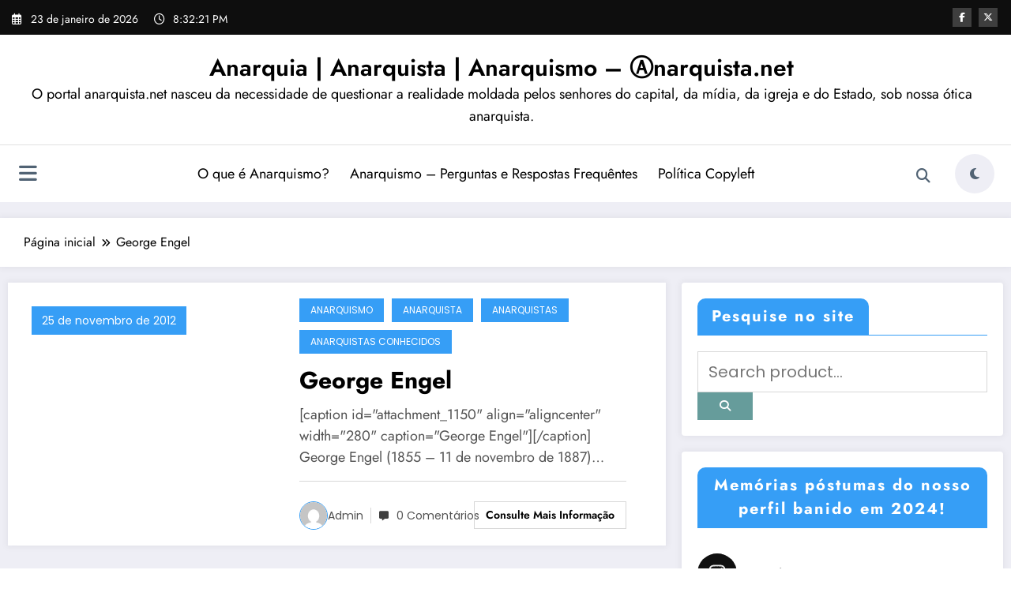

--- FILE ---
content_type: text/html; charset=UTF-8
request_url: https://www.anarquista.net/tag/george-engel/
body_size: 70819
content:
<!doctype html>
<html lang="pt-BR">
	<head itemscope itemtype="http://schema.org/WebSite">
		<meta charset="UTF-8">
		<meta http-equiv="X-UA-Compatible" content="IE=edge">
		<meta name="viewport" content="width=device-width,initial-scale=1,shrink-to-fit=no">
		<meta name='robots' content='index, follow, max-image-preview:large, max-snippet:-1, max-video-preview:-1' />

	<!-- This site is optimized with the Yoast SEO plugin v26.8 - https://yoast.com/product/yoast-seo-wordpress/ -->
	<title>George Engel Archives - Anarquia | Anarquista | Anarquismo - Ⓐnarquista.net</title>
	<link rel="canonical" href="https://www.anarquista.net/tag/george-engel/" />
	<meta property="og:locale" content="pt_BR" />
	<meta property="og:type" content="article" />
	<meta property="og:title" content="George Engel Archives - Anarquia | Anarquista | Anarquismo - Ⓐnarquista.net" />
	<meta property="og:url" content="https://www.anarquista.net/tag/george-engel/" />
	<meta property="og:site_name" content="Anarquia | Anarquista | Anarquismo - Ⓐnarquista.net" />
	<script type="application/ld+json" class="yoast-schema-graph">{"@context":"https://schema.org","@graph":[{"@type":"CollectionPage","@id":"https://www.anarquista.net/tag/george-engel/","url":"https://www.anarquista.net/tag/george-engel/","name":"George Engel Archives - Anarquia | Anarquista | Anarquismo - Ⓐnarquista.net","isPartOf":{"@id":"https://www.anarquista.net/#website"},"breadcrumb":{"@id":"https://www.anarquista.net/tag/george-engel/#breadcrumb"},"inLanguage":"pt-BR"},{"@type":"BreadcrumbList","@id":"https://www.anarquista.net/tag/george-engel/#breadcrumb","itemListElement":[{"@type":"ListItem","position":1,"name":"Início","item":"https://www.anarquista.net/"},{"@type":"ListItem","position":2,"name":"George Engel"}]},{"@type":"WebSite","@id":"https://www.anarquista.net/#website","url":"https://www.anarquista.net/","name":"Anarquia | Anarquista | Anarquismo - Ⓐnarquista.net","description":"O portal anarquista.net nasceu da necessidade de questionar a realidade moldada pelos senhores do capital, da mídia, da igreja e do Estado, sob nossa ótica anarquista.","potentialAction":[{"@type":"SearchAction","target":{"@type":"EntryPoint","urlTemplate":"https://www.anarquista.net/?s={search_term_string}"},"query-input":{"@type":"PropertyValueSpecification","valueRequired":true,"valueName":"search_term_string"}}],"inLanguage":"pt-BR"}]}</script>
	<!-- / Yoast SEO plugin. -->


<link rel='dns-prefetch' href='//maxcdn.bootstrapcdn.com' />
<link rel="alternate" type="application/rss+xml" title="Feed para Anarquia | Anarquista | Anarquismo - Ⓐnarquista.net &raquo;" href="https://www.anarquista.net/feed/" />
<link rel="alternate" type="application/rss+xml" title="Feed de comentários para Anarquia | Anarquista | Anarquismo - Ⓐnarquista.net &raquo;" href="https://www.anarquista.net/comments/feed/" />
<link rel="alternate" type="application/rss+xml" title="Feed de tag para Anarquia | Anarquista | Anarquismo - Ⓐnarquista.net &raquo; George Engel" href="https://www.anarquista.net/tag/george-engel/feed/" />
<style id='wp-img-auto-sizes-contain-inline-css' type='text/css'>
img:is([sizes=auto i],[sizes^="auto," i]){contain-intrinsic-size:3000px 1500px}
/*# sourceURL=wp-img-auto-sizes-contain-inline-css */
</style>

<link rel='stylesheet' id='newscrunch-theme-fonts-css' href='https://www.anarquista.net/wp-content/fonts/0b2c1eaf03c11e3bdd9d11923a17f0eb.css?ver=20201110' type='text/css' media='all' />
<link rel='stylesheet' id='sbi_styles-css' href='https://www.anarquista.net/wp-content/plugins/instagram-feed/css/sbi-styles.min.css?ver=6.10.0' type='text/css' media='all' />
<style id='wp-emoji-styles-inline-css' type='text/css'>

	img.wp-smiley, img.emoji {
		display: inline !important;
		border: none !important;
		box-shadow: none !important;
		height: 1em !important;
		width: 1em !important;
		margin: 0 0.07em !important;
		vertical-align: -0.1em !important;
		background: none !important;
		padding: 0 !important;
	}
/*# sourceURL=wp-emoji-styles-inline-css */
</style>
<link rel='stylesheet' id='wp-block-library-css' href='https://www.anarquista.net/wp-includes/css/dist/block-library/style.min.css?ver=6.9' type='text/css' media='all' />
<style id='wp-block-library-theme-inline-css' type='text/css'>
.wp-block-audio :where(figcaption){color:#555;font-size:13px;text-align:center}.is-dark-theme .wp-block-audio :where(figcaption){color:#ffffffa6}.wp-block-audio{margin:0 0 1em}.wp-block-code{border:1px solid #ccc;border-radius:4px;font-family:Menlo,Consolas,monaco,monospace;padding:.8em 1em}.wp-block-embed :where(figcaption){color:#555;font-size:13px;text-align:center}.is-dark-theme .wp-block-embed :where(figcaption){color:#ffffffa6}.wp-block-embed{margin:0 0 1em}.blocks-gallery-caption{color:#555;font-size:13px;text-align:center}.is-dark-theme .blocks-gallery-caption{color:#ffffffa6}:root :where(.wp-block-image figcaption){color:#555;font-size:13px;text-align:center}.is-dark-theme :root :where(.wp-block-image figcaption){color:#ffffffa6}.wp-block-image{margin:0 0 1em}.wp-block-pullquote{border-bottom:4px solid;border-top:4px solid;color:currentColor;margin-bottom:1.75em}.wp-block-pullquote :where(cite),.wp-block-pullquote :where(footer),.wp-block-pullquote__citation{color:currentColor;font-size:.8125em;font-style:normal;text-transform:uppercase}.wp-block-quote{border-left:.25em solid;margin:0 0 1.75em;padding-left:1em}.wp-block-quote cite,.wp-block-quote footer{color:currentColor;font-size:.8125em;font-style:normal;position:relative}.wp-block-quote:where(.has-text-align-right){border-left:none;border-right:.25em solid;padding-left:0;padding-right:1em}.wp-block-quote:where(.has-text-align-center){border:none;padding-left:0}.wp-block-quote.is-large,.wp-block-quote.is-style-large,.wp-block-quote:where(.is-style-plain){border:none}.wp-block-search .wp-block-search__label{font-weight:700}.wp-block-search__button{border:1px solid #ccc;padding:.375em .625em}:where(.wp-block-group.has-background){padding:1.25em 2.375em}.wp-block-separator.has-css-opacity{opacity:.4}.wp-block-separator{border:none;border-bottom:2px solid;margin-left:auto;margin-right:auto}.wp-block-separator.has-alpha-channel-opacity{opacity:1}.wp-block-separator:not(.is-style-wide):not(.is-style-dots){width:100px}.wp-block-separator.has-background:not(.is-style-dots){border-bottom:none;height:1px}.wp-block-separator.has-background:not(.is-style-wide):not(.is-style-dots){height:2px}.wp-block-table{margin:0 0 1em}.wp-block-table td,.wp-block-table th{word-break:normal}.wp-block-table :where(figcaption){color:#555;font-size:13px;text-align:center}.is-dark-theme .wp-block-table :where(figcaption){color:#ffffffa6}.wp-block-video :where(figcaption){color:#555;font-size:13px;text-align:center}.is-dark-theme .wp-block-video :where(figcaption){color:#ffffffa6}.wp-block-video{margin:0 0 1em}:root :where(.wp-block-template-part.has-background){margin-bottom:0;margin-top:0;padding:1.25em 2.375em}
/*# sourceURL=/wp-includes/css/dist/block-library/theme.min.css */
</style>
<style id='classic-theme-styles-inline-css' type='text/css'>
/*! This file is auto-generated */
.wp-block-button__link{color:#fff;background-color:#32373c;border-radius:9999px;box-shadow:none;text-decoration:none;padding:calc(.667em + 2px) calc(1.333em + 2px);font-size:1.125em}.wp-block-file__button{background:#32373c;color:#fff;text-decoration:none}
/*# sourceURL=/wp-includes/css/classic-themes.min.css */
</style>
<style id='global-styles-inline-css' type='text/css'>
:root{--wp--preset--aspect-ratio--square: 1;--wp--preset--aspect-ratio--4-3: 4/3;--wp--preset--aspect-ratio--3-4: 3/4;--wp--preset--aspect-ratio--3-2: 3/2;--wp--preset--aspect-ratio--2-3: 2/3;--wp--preset--aspect-ratio--16-9: 16/9;--wp--preset--aspect-ratio--9-16: 9/16;--wp--preset--color--black: #000000;--wp--preset--color--cyan-bluish-gray: #abb8c3;--wp--preset--color--white: #ffffff;--wp--preset--color--pale-pink: #f78da7;--wp--preset--color--vivid-red: #cf2e2e;--wp--preset--color--luminous-vivid-orange: #ff6900;--wp--preset--color--luminous-vivid-amber: #fcb900;--wp--preset--color--light-green-cyan: #7bdcb5;--wp--preset--color--vivid-green-cyan: #00d084;--wp--preset--color--pale-cyan-blue: #8ed1fc;--wp--preset--color--vivid-cyan-blue: #0693e3;--wp--preset--color--vivid-purple: #9b51e0;--wp--preset--gradient--vivid-cyan-blue-to-vivid-purple: linear-gradient(135deg,rgb(6,147,227) 0%,rgb(155,81,224) 100%);--wp--preset--gradient--light-green-cyan-to-vivid-green-cyan: linear-gradient(135deg,rgb(122,220,180) 0%,rgb(0,208,130) 100%);--wp--preset--gradient--luminous-vivid-amber-to-luminous-vivid-orange: linear-gradient(135deg,rgb(252,185,0) 0%,rgb(255,105,0) 100%);--wp--preset--gradient--luminous-vivid-orange-to-vivid-red: linear-gradient(135deg,rgb(255,105,0) 0%,rgb(207,46,46) 100%);--wp--preset--gradient--very-light-gray-to-cyan-bluish-gray: linear-gradient(135deg,rgb(238,238,238) 0%,rgb(169,184,195) 100%);--wp--preset--gradient--cool-to-warm-spectrum: linear-gradient(135deg,rgb(74,234,220) 0%,rgb(151,120,209) 20%,rgb(207,42,186) 40%,rgb(238,44,130) 60%,rgb(251,105,98) 80%,rgb(254,248,76) 100%);--wp--preset--gradient--blush-light-purple: linear-gradient(135deg,rgb(255,206,236) 0%,rgb(152,150,240) 100%);--wp--preset--gradient--blush-bordeaux: linear-gradient(135deg,rgb(254,205,165) 0%,rgb(254,45,45) 50%,rgb(107,0,62) 100%);--wp--preset--gradient--luminous-dusk: linear-gradient(135deg,rgb(255,203,112) 0%,rgb(199,81,192) 50%,rgb(65,88,208) 100%);--wp--preset--gradient--pale-ocean: linear-gradient(135deg,rgb(255,245,203) 0%,rgb(182,227,212) 50%,rgb(51,167,181) 100%);--wp--preset--gradient--electric-grass: linear-gradient(135deg,rgb(202,248,128) 0%,rgb(113,206,126) 100%);--wp--preset--gradient--midnight: linear-gradient(135deg,rgb(2,3,129) 0%,rgb(40,116,252) 100%);--wp--preset--font-size--small: 13px;--wp--preset--font-size--medium: 20px;--wp--preset--font-size--large: 36px;--wp--preset--font-size--x-large: 42px;--wp--preset--spacing--20: 0.44rem;--wp--preset--spacing--30: 0.67rem;--wp--preset--spacing--40: 1rem;--wp--preset--spacing--50: 1.5rem;--wp--preset--spacing--60: 2.25rem;--wp--preset--spacing--70: 3.38rem;--wp--preset--spacing--80: 5.06rem;--wp--preset--shadow--natural: 6px 6px 9px rgba(0, 0, 0, 0.2);--wp--preset--shadow--deep: 12px 12px 50px rgba(0, 0, 0, 0.4);--wp--preset--shadow--sharp: 6px 6px 0px rgba(0, 0, 0, 0.2);--wp--preset--shadow--outlined: 6px 6px 0px -3px rgb(255, 255, 255), 6px 6px rgb(0, 0, 0);--wp--preset--shadow--crisp: 6px 6px 0px rgb(0, 0, 0);}:where(.is-layout-flex){gap: 0.5em;}:where(.is-layout-grid){gap: 0.5em;}body .is-layout-flex{display: flex;}.is-layout-flex{flex-wrap: wrap;align-items: center;}.is-layout-flex > :is(*, div){margin: 0;}body .is-layout-grid{display: grid;}.is-layout-grid > :is(*, div){margin: 0;}:where(.wp-block-columns.is-layout-flex){gap: 2em;}:where(.wp-block-columns.is-layout-grid){gap: 2em;}:where(.wp-block-post-template.is-layout-flex){gap: 1.25em;}:where(.wp-block-post-template.is-layout-grid){gap: 1.25em;}.has-black-color{color: var(--wp--preset--color--black) !important;}.has-cyan-bluish-gray-color{color: var(--wp--preset--color--cyan-bluish-gray) !important;}.has-white-color{color: var(--wp--preset--color--white) !important;}.has-pale-pink-color{color: var(--wp--preset--color--pale-pink) !important;}.has-vivid-red-color{color: var(--wp--preset--color--vivid-red) !important;}.has-luminous-vivid-orange-color{color: var(--wp--preset--color--luminous-vivid-orange) !important;}.has-luminous-vivid-amber-color{color: var(--wp--preset--color--luminous-vivid-amber) !important;}.has-light-green-cyan-color{color: var(--wp--preset--color--light-green-cyan) !important;}.has-vivid-green-cyan-color{color: var(--wp--preset--color--vivid-green-cyan) !important;}.has-pale-cyan-blue-color{color: var(--wp--preset--color--pale-cyan-blue) !important;}.has-vivid-cyan-blue-color{color: var(--wp--preset--color--vivid-cyan-blue) !important;}.has-vivid-purple-color{color: var(--wp--preset--color--vivid-purple) !important;}.has-black-background-color{background-color: var(--wp--preset--color--black) !important;}.has-cyan-bluish-gray-background-color{background-color: var(--wp--preset--color--cyan-bluish-gray) !important;}.has-white-background-color{background-color: var(--wp--preset--color--white) !important;}.has-pale-pink-background-color{background-color: var(--wp--preset--color--pale-pink) !important;}.has-vivid-red-background-color{background-color: var(--wp--preset--color--vivid-red) !important;}.has-luminous-vivid-orange-background-color{background-color: var(--wp--preset--color--luminous-vivid-orange) !important;}.has-luminous-vivid-amber-background-color{background-color: var(--wp--preset--color--luminous-vivid-amber) !important;}.has-light-green-cyan-background-color{background-color: var(--wp--preset--color--light-green-cyan) !important;}.has-vivid-green-cyan-background-color{background-color: var(--wp--preset--color--vivid-green-cyan) !important;}.has-pale-cyan-blue-background-color{background-color: var(--wp--preset--color--pale-cyan-blue) !important;}.has-vivid-cyan-blue-background-color{background-color: var(--wp--preset--color--vivid-cyan-blue) !important;}.has-vivid-purple-background-color{background-color: var(--wp--preset--color--vivid-purple) !important;}.has-black-border-color{border-color: var(--wp--preset--color--black) !important;}.has-cyan-bluish-gray-border-color{border-color: var(--wp--preset--color--cyan-bluish-gray) !important;}.has-white-border-color{border-color: var(--wp--preset--color--white) !important;}.has-pale-pink-border-color{border-color: var(--wp--preset--color--pale-pink) !important;}.has-vivid-red-border-color{border-color: var(--wp--preset--color--vivid-red) !important;}.has-luminous-vivid-orange-border-color{border-color: var(--wp--preset--color--luminous-vivid-orange) !important;}.has-luminous-vivid-amber-border-color{border-color: var(--wp--preset--color--luminous-vivid-amber) !important;}.has-light-green-cyan-border-color{border-color: var(--wp--preset--color--light-green-cyan) !important;}.has-vivid-green-cyan-border-color{border-color: var(--wp--preset--color--vivid-green-cyan) !important;}.has-pale-cyan-blue-border-color{border-color: var(--wp--preset--color--pale-cyan-blue) !important;}.has-vivid-cyan-blue-border-color{border-color: var(--wp--preset--color--vivid-cyan-blue) !important;}.has-vivid-purple-border-color{border-color: var(--wp--preset--color--vivid-purple) !important;}.has-vivid-cyan-blue-to-vivid-purple-gradient-background{background: var(--wp--preset--gradient--vivid-cyan-blue-to-vivid-purple) !important;}.has-light-green-cyan-to-vivid-green-cyan-gradient-background{background: var(--wp--preset--gradient--light-green-cyan-to-vivid-green-cyan) !important;}.has-luminous-vivid-amber-to-luminous-vivid-orange-gradient-background{background: var(--wp--preset--gradient--luminous-vivid-amber-to-luminous-vivid-orange) !important;}.has-luminous-vivid-orange-to-vivid-red-gradient-background{background: var(--wp--preset--gradient--luminous-vivid-orange-to-vivid-red) !important;}.has-very-light-gray-to-cyan-bluish-gray-gradient-background{background: var(--wp--preset--gradient--very-light-gray-to-cyan-bluish-gray) !important;}.has-cool-to-warm-spectrum-gradient-background{background: var(--wp--preset--gradient--cool-to-warm-spectrum) !important;}.has-blush-light-purple-gradient-background{background: var(--wp--preset--gradient--blush-light-purple) !important;}.has-blush-bordeaux-gradient-background{background: var(--wp--preset--gradient--blush-bordeaux) !important;}.has-luminous-dusk-gradient-background{background: var(--wp--preset--gradient--luminous-dusk) !important;}.has-pale-ocean-gradient-background{background: var(--wp--preset--gradient--pale-ocean) !important;}.has-electric-grass-gradient-background{background: var(--wp--preset--gradient--electric-grass) !important;}.has-midnight-gradient-background{background: var(--wp--preset--gradient--midnight) !important;}.has-small-font-size{font-size: var(--wp--preset--font-size--small) !important;}.has-medium-font-size{font-size: var(--wp--preset--font-size--medium) !important;}.has-large-font-size{font-size: var(--wp--preset--font-size--large) !important;}.has-x-large-font-size{font-size: var(--wp--preset--font-size--x-large) !important;}
:where(.wp-block-post-template.is-layout-flex){gap: 1.25em;}:where(.wp-block-post-template.is-layout-grid){gap: 1.25em;}
:where(.wp-block-term-template.is-layout-flex){gap: 1.25em;}:where(.wp-block-term-template.is-layout-grid){gap: 1.25em;}
:where(.wp-block-columns.is-layout-flex){gap: 2em;}:where(.wp-block-columns.is-layout-grid){gap: 2em;}
:root :where(.wp-block-pullquote){font-size: 1.5em;line-height: 1.6;}
/*# sourceURL=global-styles-inline-css */
</style>
<link rel='stylesheet' id='cff-css' href='https://www.anarquista.net/wp-content/plugins/custom-facebook-feed/assets/css/cff-style.min.css?ver=4.3.4' type='text/css' media='all' />
<link rel='stylesheet' id='sb-font-awesome-css' href='https://maxcdn.bootstrapcdn.com/font-awesome/4.7.0/css/font-awesome.min.css?ver=6.9' type='text/css' media='all' />
<link rel='stylesheet' id='newsblogger-dark-style-css' href='https://www.anarquista.net/wp-content/themes/newsblogger/assets/css/dark.css?ver=6.9' type='text/css' media='all' />
<link rel='stylesheet' id='newsblogger-default-style-css' href='https://www.anarquista.net/wp-content/themes/newsblogger/assets/css/default.css?ver=6.9' type='text/css' media='all' />
<link rel='stylesheet' id='newsblogger-parent-style-css' href='https://www.anarquista.net/wp-content/themes/newscrunch/style.css?ver=6.9' type='text/css' media='all' />
<link rel='stylesheet' id='animate-css' href='https://www.anarquista.net/wp-content/themes/newscrunch/assets/css/animate.min.css?ver=6.9' type='text/css' media='all' />
<link rel='stylesheet' id='newscrunch-menu-css-css' href='https://www.anarquista.net/wp-content/themes/newscrunch/assets/css/theme-menu.css?ver=6.9' type='text/css' media='all' />
<link rel='stylesheet' id='owl-carousel-css' href='https://www.anarquista.net/wp-content/themes/newscrunch/assets/css/owl.carousel.min.css?ver=6.9' type='text/css' media='all' />
<link rel='stylesheet' id='newscrunch-style-css' href='https://www.anarquista.net/wp-content/themes/newsblogger/style.css?ver=6.9' type='text/css' media='all' />
<link rel='stylesheet' id='font-awesome-min-css' href='https://www.anarquista.net/wp-content/themes/newscrunch/assets/css/font-awesome/css/all.min.css?ver=6.9' type='text/css' media='all' />
<link rel='stylesheet' id='newscrunch-dark-css' href='https://www.anarquista.net/wp-content/themes/newscrunch/assets/css/dark.css?ver=6.9' type='text/css' media='all' />
<link rel='stylesheet' id='newscrunch-default-css' href='https://www.anarquista.net/wp-content/themes/newscrunch/assets/css/default.css?ver=6.9' type='text/css' media='all' />
<script type="text/javascript" src="https://www.anarquista.net/wp-includes/js/jquery/jquery.min.js?ver=3.7.1" id="jquery-core-js"></script>
<script type="text/javascript" src="https://www.anarquista.net/wp-includes/js/jquery/jquery-migrate.min.js?ver=3.4.1" id="jquery-migrate-js"></script>
<link rel="https://api.w.org/" href="https://www.anarquista.net/wp-json/" /><link rel="alternate" title="JSON" type="application/json" href="https://www.anarquista.net/wp-json/wp/v2/tags/285" /><link rel="EditURI" type="application/rsd+xml" title="RSD" href="https://www.anarquista.net/xmlrpc.php?rsd" />
<meta name="generator" content="WordPress 6.9" />
		<style>
			.custom-logo, .dark-custom-logo{
				width: 250px; 
				height: auto;
			}
			@media only screen and (max-width: 992px){
			.custom-logo, .dark-custom-logo{
				width: 200px; 
				height: auto;
			}}
			@media only screen and (max-width: 500px){
			.custom-logo, .dark-custom-logo{
				width: 150px; 
				height: auto;
			}}
		</style>
				
					<style>
			@media (min-width:993px) and (max-width:1024px){
				  .spnc-related-posts.spnc-grid .spnc-related-post-wrapper .spnc-post{
				  flex: 0 1 calc(33.33% - 27px / 2);
				  max-width: calc(33.33% - 27px / 2);
				}
			}
			</style>
		 
            <style type="text/css">
            	/* Position secondary image on top */
				.products .product .secondary-image {position: absolute;top: 0;left: 0;width: 100%;height: 100%;opacity: 0;transition: opacity 0.3s ease-in-out;}
                        </style>
	            <style>
            [data-theme="spnc_light"] .header-sidebar .spnc-left .head-contact-info li.header-date .date {
                color: #;
            }
            [data-theme="spnc_light"] .header-sidebar .spnc-left .head-contact-info li.header-time .time {
                color: #;
            }

            /* css for dark */
            [data-theme="spnc_dark"] .header-sidebar .spnc-left .head-contact-info li.header-date .date {
                color: #;
            }
            [data-theme="spnc_dark"] .newsblogger :is(.header-sidebar.header-1 .spnc-left .head-contact-info li.header-date .date, .header-sidebar.header-2 .spnc-left .head-contact-info li.header-date .date) {
                color: #fff;
            }
            [data-theme="spnc_dark"] .header-sidebar .spnc-left .head-contact-info li.header-time .time {
                color: #;
            }
            [data-theme="spnc_dark"] .newsblogger :is(.header-sidebar.header-1 .spnc-left .head-contact-info li.header-time .time, .header-sidebar.header-2 .spnc-left .head-contact-info li.header-time .time) {
                color: #fff;
            }
        </style>
                        <style type="text/css">
                        body.newscrunch #page .spnc-cat-links a.newscrunch_category_310                            {
                                background: #369ef6;
                            }
                        body .spnc-category-page .spnc-blog-cat-wrapper .spnc-first-catpost .spnc-cat-links a.newscrunch_category_310, .spnc-cat-first-post .spnc-post .spnc-post-content .spnc-cat-links a.newscrunch_category_310                                {
                                    color: #369ef6;
                                }
                    </style>
                                    <style type="text/css">
                        body.newscrunch #page .spnc-cat-links a.newscrunch_category_2450                            {
                                background: #369ef6;
                            }
                        body .spnc-category-page .spnc-blog-cat-wrapper .spnc-first-catpost .spnc-cat-links a.newscrunch_category_2450, .spnc-cat-first-post .spnc-post .spnc-post-content .spnc-cat-links a.newscrunch_category_2450                                {
                                    color: #369ef6;
                                }
                    </style>
                                    <style type="text/css">
                        body.newscrunch #page .spnc-cat-links a.newscrunch_category_224                            {
                                background: #369ef6;
                            }
                        body .spnc-category-page .spnc-blog-cat-wrapper .spnc-first-catpost .spnc-cat-links a.newscrunch_category_224, .spnc-cat-first-post .spnc-post .spnc-post-content .spnc-cat-links a.newscrunch_category_224                                {
                                    color: #369ef6;
                                }
                    </style>
                                    <style type="text/css">
                        body.newscrunch #page .spnc-cat-links a.newscrunch_category_222                            {
                                background: #369ef6;
                            }
                        body .spnc-category-page .spnc-blog-cat-wrapper .spnc-first-catpost .spnc-cat-links a.newscrunch_category_222, .spnc-cat-first-post .spnc-post .spnc-post-content .spnc-cat-links a.newscrunch_category_222                                {
                                    color: #369ef6;
                                }
                    </style>
                                    <style type="text/css">
                        body.newscrunch #page .spnc-cat-links a.newscrunch_category_226                            {
                                background: #369ef6;
                            }
                        body .spnc-category-page .spnc-blog-cat-wrapper .spnc-first-catpost .spnc-cat-links a.newscrunch_category_226, .spnc-cat-first-post .spnc-post .spnc-post-content .spnc-cat-links a.newscrunch_category_226                                {
                                    color: #369ef6;
                                }
                    </style>
                                    <style type="text/css">
                        body.newscrunch #page .spnc-cat-links a.newscrunch_category_230                            {
                                background: #369ef6;
                            }
                        body .spnc-category-page .spnc-blog-cat-wrapper .spnc-first-catpost .spnc-cat-links a.newscrunch_category_230, .spnc-cat-first-post .spnc-post .spnc-post-content .spnc-cat-links a.newscrunch_category_230                                {
                                    color: #369ef6;
                                }
                    </style>
                                    <style type="text/css">
                        body.newscrunch #page .spnc-cat-links a.newscrunch_category_236                            {
                                background: #369ef6;
                            }
                        body .spnc-category-page .spnc-blog-cat-wrapper .spnc-first-catpost .spnc-cat-links a.newscrunch_category_236, .spnc-cat-first-post .spnc-post .spnc-post-content .spnc-cat-links a.newscrunch_category_236                                {
                                    color: #369ef6;
                                }
                    </style>
                                    <style type="text/css">
                        body.newscrunch #page .spnc-cat-links a.newscrunch_category_242                            {
                                background: #369ef6;
                            }
                        body .spnc-category-page .spnc-blog-cat-wrapper .spnc-first-catpost .spnc-cat-links a.newscrunch_category_242, .spnc-cat-first-post .spnc-post .spnc-post-content .spnc-cat-links a.newscrunch_category_242                                {
                                    color: #369ef6;
                                }
                    </style>
                                    <style type="text/css">
                        body.newscrunch #page .spnc-cat-links a.newscrunch_category_244                            {
                                background: #369ef6;
                            }
                        body .spnc-category-page .spnc-blog-cat-wrapper .spnc-first-catpost .spnc-cat-links a.newscrunch_category_244, .spnc-cat-first-post .spnc-post .spnc-post-content .spnc-cat-links a.newscrunch_category_244                                {
                                    color: #369ef6;
                                }
                    </style>
                                    <style type="text/css">
                        body.newscrunch #page .spnc-cat-links a.newscrunch_category_246                            {
                                background: #369ef6;
                            }
                        body .spnc-category-page .spnc-blog-cat-wrapper .spnc-first-catpost .spnc-cat-links a.newscrunch_category_246, .spnc-cat-first-post .spnc-post .spnc-post-content .spnc-cat-links a.newscrunch_category_246                                {
                                    color: #369ef6;
                                }
                    </style>
                                    <style type="text/css">
                        body.newscrunch #page .spnc-cat-links a.newscrunch_category_248                            {
                                background: #369ef6;
                            }
                        body .spnc-category-page .spnc-blog-cat-wrapper .spnc-first-catpost .spnc-cat-links a.newscrunch_category_248, .spnc-cat-first-post .spnc-post .spnc-post-content .spnc-cat-links a.newscrunch_category_248                                {
                                    color: #369ef6;
                                }
                    </style>
                                    <style type="text/css">
                        body.newscrunch #page .spnc-cat-links a.newscrunch_category_239                            {
                                background: #369ef6;
                            }
                        body .spnc-category-page .spnc-blog-cat-wrapper .spnc-first-catpost .spnc-cat-links a.newscrunch_category_239, .spnc-cat-first-post .spnc-post .spnc-post-content .spnc-cat-links a.newscrunch_category_239                                {
                                    color: #369ef6;
                                }
                    </style>
                                    <style type="text/css">
                        body.newscrunch #page .spnc-cat-links a.newscrunch_category_173                            {
                                background: #369ef6;
                            }
                        body .spnc-category-page .spnc-blog-cat-wrapper .spnc-first-catpost .spnc-cat-links a.newscrunch_category_173, .spnc-cat-first-post .spnc-post .spnc-post-content .spnc-cat-links a.newscrunch_category_173                                {
                                    color: #369ef6;
                                }
                    </style>
                                    <style type="text/css">
                        body.newscrunch #page .spnc-cat-links a.newscrunch_category_212                            {
                                background: #369ef6;
                            }
                        body .spnc-category-page .spnc-blog-cat-wrapper .spnc-first-catpost .spnc-cat-links a.newscrunch_category_212, .spnc-cat-first-post .spnc-post .spnc-post-content .spnc-cat-links a.newscrunch_category_212                                {
                                    color: #369ef6;
                                }
                    </style>
                                    <style type="text/css">
                        body.newscrunch #page .spnc-cat-links a.newscrunch_category_214                            {
                                background: #369ef6;
                            }
                        body .spnc-category-page .spnc-blog-cat-wrapper .spnc-first-catpost .spnc-cat-links a.newscrunch_category_214, .spnc-cat-first-post .spnc-post .spnc-post-content .spnc-cat-links a.newscrunch_category_214                                {
                                    color: #369ef6;
                                }
                    </style>
                                    <style type="text/css">
                        body.newscrunch #page .spnc-cat-links a.newscrunch_category_391                            {
                                background: #369ef6;
                            }
                        body .spnc-category-page .spnc-blog-cat-wrapper .spnc-first-catpost .spnc-cat-links a.newscrunch_category_391, .spnc-cat-first-post .spnc-post .spnc-post-content .spnc-cat-links a.newscrunch_category_391                                {
                                    color: #369ef6;
                                }
                    </style>
                                    <style type="text/css">
                        body.newscrunch #page .spnc-cat-links a.newscrunch_category_2989                            {
                                background: #369ef6;
                            }
                        body .spnc-category-page .spnc-blog-cat-wrapper .spnc-first-catpost .spnc-cat-links a.newscrunch_category_2989, .spnc-cat-first-post .spnc-post .spnc-post-content .spnc-cat-links a.newscrunch_category_2989                                {
                                    color: #369ef6;
                                }
                    </style>
                                    <style type="text/css">
                        body.newscrunch #page .spnc-cat-links a.newscrunch_category_1114                            {
                                background: #369ef6;
                            }
                        body .spnc-category-page .spnc-blog-cat-wrapper .spnc-first-catpost .spnc-cat-links a.newscrunch_category_1114, .spnc-cat-first-post .spnc-post .spnc-post-content .spnc-cat-links a.newscrunch_category_1114                                {
                                    color: #369ef6;
                                }
                    </style>
                                    <style type="text/css">
                        body.newscrunch #page .spnc-cat-links a.newscrunch_category_232                            {
                                background: #369ef6;
                            }
                        body .spnc-category-page .spnc-blog-cat-wrapper .spnc-first-catpost .spnc-cat-links a.newscrunch_category_232, .spnc-cat-first-post .spnc-post .spnc-post-content .spnc-cat-links a.newscrunch_category_232                                {
                                    color: #369ef6;
                                }
                    </style>
                                    <style type="text/css">
                        body.newscrunch #page .spnc-cat-links a.newscrunch_category_1096                            {
                                background: #369ef6;
                            }
                        body .spnc-category-page .spnc-blog-cat-wrapper .spnc-first-catpost .spnc-cat-links a.newscrunch_category_1096, .spnc-cat-first-post .spnc-post .spnc-post-content .spnc-cat-links a.newscrunch_category_1096                                {
                                    color: #369ef6;
                                }
                    </style>
                                    <style type="text/css">
                        body.newscrunch #page .spnc-cat-links a.newscrunch_category_2793                            {
                                background: #369ef6;
                            }
                        body .spnc-category-page .spnc-blog-cat-wrapper .spnc-first-catpost .spnc-cat-links a.newscrunch_category_2793, .spnc-cat-first-post .spnc-post .spnc-post-content .spnc-cat-links a.newscrunch_category_2793                                {
                                    color: #369ef6;
                                }
                    </style>
                                    <style type="text/css">
                        body.newscrunch #page .spnc-cat-links a.newscrunch_category_2954                            {
                                background: #369ef6;
                            }
                        body .spnc-category-page .spnc-blog-cat-wrapper .spnc-first-catpost .spnc-cat-links a.newscrunch_category_2954, .spnc-cat-first-post .spnc-post .spnc-post-content .spnc-cat-links a.newscrunch_category_2954                                {
                                    color: #369ef6;
                                }
                    </style>
                                    <style type="text/css">
                        body.newscrunch #page .spnc-cat-links a.newscrunch_category_2934                            {
                                background: #369ef6;
                            }
                        body .spnc-category-page .spnc-blog-cat-wrapper .spnc-first-catpost .spnc-cat-links a.newscrunch_category_2934, .spnc-cat-first-post .spnc-post .spnc-post-content .spnc-cat-links a.newscrunch_category_2934                                {
                                    color: #369ef6;
                                }
                    </style>
                                    <style type="text/css">
                        body.newscrunch #page .spnc-cat-links a.newscrunch_category_256                            {
                                background: #369ef6;
                            }
                        body .spnc-category-page .spnc-blog-cat-wrapper .spnc-first-catpost .spnc-cat-links a.newscrunch_category_256, .spnc-cat-first-post .spnc-post .spnc-post-content .spnc-cat-links a.newscrunch_category_256                                {
                                    color: #369ef6;
                                }
                    </style>
                                    <style type="text/css">
                        body.newscrunch #page .spnc-cat-links a.newscrunch_category_250                            {
                                background: #369ef6;
                            }
                        body .spnc-category-page .spnc-blog-cat-wrapper .spnc-first-catpost .spnc-cat-links a.newscrunch_category_250, .spnc-cat-first-post .spnc-post .spnc-post-content .spnc-cat-links a.newscrunch_category_250                                {
                                    color: #369ef6;
                                }
                    </style>
                                    <style type="text/css">
                        body.newscrunch #page .spnc-cat-links a.newscrunch_category_251                            {
                                background: #369ef6;
                            }
                        body .spnc-category-page .spnc-blog-cat-wrapper .spnc-first-catpost .spnc-cat-links a.newscrunch_category_251, .spnc-cat-first-post .spnc-post .spnc-post-content .spnc-cat-links a.newscrunch_category_251                                {
                                    color: #369ef6;
                                }
                    </style>
                                    <style type="text/css">
                        body.newscrunch #page .spnc-cat-links a.newscrunch_category_206                            {
                                background: #369ef6;
                            }
                        body .spnc-category-page .spnc-blog-cat-wrapper .spnc-first-catpost .spnc-cat-links a.newscrunch_category_206, .spnc-cat-first-post .spnc-post .spnc-post-content .spnc-cat-links a.newscrunch_category_206                                {
                                    color: #369ef6;
                                }
                    </style>
                                    <style type="text/css">
                        body.newscrunch #page .spnc-cat-links a.newscrunch_category_254                            {
                                background: #369ef6;
                            }
                        body .spnc-category-page .spnc-blog-cat-wrapper .spnc-first-catpost .spnc-cat-links a.newscrunch_category_254, .spnc-cat-first-post .spnc-post .spnc-post-content .spnc-cat-links a.newscrunch_category_254                                {
                                    color: #369ef6;
                                }
                    </style>
                                    <style type="text/css">
                        body.newscrunch #page .spnc-cat-links a.newscrunch_category_260                            {
                                background: #369ef6;
                            }
                        body .spnc-category-page .spnc-blog-cat-wrapper .spnc-first-catpost .spnc-cat-links a.newscrunch_category_260, .spnc-cat-first-post .spnc-post .spnc-post-content .spnc-cat-links a.newscrunch_category_260                                {
                                    color: #369ef6;
                                }
                    </style>
                                    <style type="text/css">
                        body.newscrunch #page .spnc-cat-links a.newscrunch_category_210                            {
                                background: #369ef6;
                            }
                        body .spnc-category-page .spnc-blog-cat-wrapper .spnc-first-catpost .spnc-cat-links a.newscrunch_category_210, .spnc-cat-first-post .spnc-post .spnc-post-content .spnc-cat-links a.newscrunch_category_210                                {
                                    color: #369ef6;
                                }
                    </style>
                                    <style type="text/css">
                        body.newscrunch #page .spnc-cat-links a.newscrunch_category_274                            {
                                background: #369ef6;
                            }
                        body .spnc-category-page .spnc-blog-cat-wrapper .spnc-first-catpost .spnc-cat-links a.newscrunch_category_274, .spnc-cat-first-post .spnc-post .spnc-post-content .spnc-cat-links a.newscrunch_category_274                                {
                                    color: #369ef6;
                                }
                    </style>
                                    <style type="text/css">
                        body.newscrunch #page .spnc-cat-links a.newscrunch_category_262                            {
                                background: #369ef6;
                            }
                        body .spnc-category-page .spnc-blog-cat-wrapper .spnc-first-catpost .spnc-cat-links a.newscrunch_category_262, .spnc-cat-first-post .spnc-post .spnc-post-content .spnc-cat-links a.newscrunch_category_262                                {
                                    color: #369ef6;
                                }
                    </style>
                                    <style type="text/css">
                        body.newscrunch #page .spnc-cat-links a.newscrunch_category_2976                            {
                                background: #369ef6;
                            }
                        body .spnc-category-page .spnc-blog-cat-wrapper .spnc-first-catpost .spnc-cat-links a.newscrunch_category_2976, .spnc-cat-first-post .spnc-post .spnc-post-content .spnc-cat-links a.newscrunch_category_2976                                {
                                    color: #369ef6;
                                }
                    </style>
                                    <style type="text/css">
                        body.newscrunch #page .spnc-cat-links a.newscrunch_category_170                            {
                                background: #369ef6;
                            }
                        body .spnc-category-page .spnc-blog-cat-wrapper .spnc-first-catpost .spnc-cat-links a.newscrunch_category_170, .spnc-cat-first-post .spnc-post .spnc-post-content .spnc-cat-links a.newscrunch_category_170                                {
                                    color: #369ef6;
                                }
                    </style>
                                    <style type="text/css">
                        body.newscrunch #page .spnc-cat-links a.newscrunch_category_2916                            {
                                background: #369ef6;
                            }
                        body .spnc-category-page .spnc-blog-cat-wrapper .spnc-first-catpost .spnc-cat-links a.newscrunch_category_2916, .spnc-cat-first-post .spnc-post .spnc-post-content .spnc-cat-links a.newscrunch_category_2916                                {
                                    color: #369ef6;
                                }
                    </style>
                                    <style type="text/css">
                        body.newscrunch #page .spnc-cat-links a.newscrunch_category_307                            {
                                background: #369ef6;
                            }
                        body .spnc-category-page .spnc-blog-cat-wrapper .spnc-first-catpost .spnc-cat-links a.newscrunch_category_307, .spnc-cat-first-post .spnc-post .spnc-post-content .spnc-cat-links a.newscrunch_category_307                                {
                                    color: #369ef6;
                                }
                    </style>
                                    <style type="text/css">
                        body.newscrunch #page .spnc-cat-links a.newscrunch_category_317                            {
                                background: #369ef6;
                            }
                        body .spnc-category-page .spnc-blog-cat-wrapper .spnc-first-catpost .spnc-cat-links a.newscrunch_category_317, .spnc-cat-first-post .spnc-post .spnc-post-content .spnc-cat-links a.newscrunch_category_317                                {
                                    color: #369ef6;
                                }
                    </style>
                                    <style type="text/css">
                        body.newscrunch #page .spnc-cat-links a.newscrunch_category_333                            {
                                background: #369ef6;
                            }
                        body .spnc-category-page .spnc-blog-cat-wrapper .spnc-first-catpost .spnc-cat-links a.newscrunch_category_333, .spnc-cat-first-post .spnc-post .spnc-post-content .spnc-cat-links a.newscrunch_category_333                                {
                                    color: #369ef6;
                                }
                    </style>
                                    <style type="text/css">
                        body.newscrunch #page .spnc-cat-links a.newscrunch_category_964                            {
                                background: #369ef6;
                            }
                        body .spnc-category-page .spnc-blog-cat-wrapper .spnc-first-catpost .spnc-cat-links a.newscrunch_category_964, .spnc-cat-first-post .spnc-post .spnc-post-content .spnc-cat-links a.newscrunch_category_964                                {
                                    color: #369ef6;
                                }
                    </style>
                                    <style type="text/css">
                        body.newscrunch #page .spnc-cat-links a.newscrunch_category_1952                            {
                                background: #369ef6;
                            }
                        body .spnc-category-page .spnc-blog-cat-wrapper .spnc-first-catpost .spnc-cat-links a.newscrunch_category_1952, .spnc-cat-first-post .spnc-post .spnc-post-content .spnc-cat-links a.newscrunch_category_1952                                {
                                    color: #369ef6;
                                }
                    </style>
                                    <style type="text/css">
                        body.newscrunch #page .spnc-cat-links a.newscrunch_category_217                            {
                                background: #369ef6;
                            }
                        body .spnc-category-page .spnc-blog-cat-wrapper .spnc-first-catpost .spnc-cat-links a.newscrunch_category_217, .spnc-cat-first-post .spnc-post .spnc-post-content .spnc-cat-links a.newscrunch_category_217                                {
                                    color: #369ef6;
                                }
                    </style>
                                    <style type="text/css">
                        body.newscrunch #page .spnc-cat-links a.newscrunch_category_1659                            {
                                background: #369ef6;
                            }
                        body .spnc-category-page .spnc-blog-cat-wrapper .spnc-first-catpost .spnc-cat-links a.newscrunch_category_1659, .spnc-cat-first-post .spnc-post .spnc-post-content .spnc-cat-links a.newscrunch_category_1659                                {
                                    color: #369ef6;
                                }
                    </style>
                                    <style type="text/css">
                        body.newscrunch #page .spnc-cat-links a.newscrunch_category_220                            {
                                background: #369ef6;
                            }
                        body .spnc-category-page .spnc-blog-cat-wrapper .spnc-first-catpost .spnc-cat-links a.newscrunch_category_220, .spnc-cat-first-post .spnc-post .spnc-post-content .spnc-cat-links a.newscrunch_category_220                                {
                                    color: #369ef6;
                                }
                    </style>
                                    <style type="text/css">
                        body.newscrunch #page .spnc-cat-links a.newscrunch_category_998                            {
                                background: #369ef6;
                            }
                        body .spnc-category-page .spnc-blog-cat-wrapper .spnc-first-catpost .spnc-cat-links a.newscrunch_category_998, .spnc-cat-first-post .spnc-post .spnc-post-content .spnc-cat-links a.newscrunch_category_998                                {
                                    color: #369ef6;
                                }
                    </style>
                                    <style type="text/css">
                        body.newscrunch #page .spnc-cat-links a.newscrunch_category_517                            {
                                background: #369ef6;
                            }
                        body .spnc-category-page .spnc-blog-cat-wrapper .spnc-first-catpost .spnc-cat-links a.newscrunch_category_517, .spnc-cat-first-post .spnc-post .spnc-post-content .spnc-cat-links a.newscrunch_category_517                                {
                                    color: #369ef6;
                                }
                    </style>
                                    <style type="text/css">
                        body.newscrunch #page .spnc-cat-links a.newscrunch_category_1794                            {
                                background: #369ef6;
                            }
                        body .spnc-category-page .spnc-blog-cat-wrapper .spnc-first-catpost .spnc-cat-links a.newscrunch_category_1794, .spnc-cat-first-post .spnc-post .spnc-post-content .spnc-cat-links a.newscrunch_category_1794                                {
                                    color: #369ef6;
                                }
                    </style>
                                    <style type="text/css">
                        body.newscrunch #page .spnc-cat-links a.newscrunch_category_2298                            {
                                background: #369ef6;
                            }
                        body .spnc-category-page .spnc-blog-cat-wrapper .spnc-first-catpost .spnc-cat-links a.newscrunch_category_2298, .spnc-cat-first-post .spnc-post .spnc-post-content .spnc-cat-links a.newscrunch_category_2298                                {
                                    color: #369ef6;
                                }
                    </style>
                                    <style type="text/css">
                        body.newscrunch #page .spnc-cat-links a.newscrunch_category_2341                            {
                                background: #369ef6;
                            }
                        body .spnc-category-page .spnc-blog-cat-wrapper .spnc-first-catpost .spnc-cat-links a.newscrunch_category_2341, .spnc-cat-first-post .spnc-post .spnc-post-content .spnc-cat-links a.newscrunch_category_2341                                {
                                    color: #369ef6;
                                }
                    </style>
                                    <style type="text/css">
                        body.newscrunch #page .spnc-cat-links a.newscrunch_category_1869                            {
                                background: #369ef6;
                            }
                        body .spnc-category-page .spnc-blog-cat-wrapper .spnc-first-catpost .spnc-cat-links a.newscrunch_category_1869, .spnc-cat-first-post .spnc-post .spnc-post-content .spnc-cat-links a.newscrunch_category_1869                                {
                                    color: #369ef6;
                                }
                    </style>
                                    <style type="text/css">
                        body.newscrunch #page .spnc-cat-links a.newscrunch_category_1643                            {
                                background: #369ef6;
                            }
                        body .spnc-category-page .spnc-blog-cat-wrapper .spnc-first-catpost .spnc-cat-links a.newscrunch_category_1643, .spnc-cat-first-post .spnc-post .spnc-post-content .spnc-cat-links a.newscrunch_category_1643                                {
                                    color: #369ef6;
                                }
                    </style>
                                    <style type="text/css">
                        body.newscrunch #page .spnc-cat-links a.newscrunch_category_261                            {
                                background: #369ef6;
                            }
                        body .spnc-category-page .spnc-blog-cat-wrapper .spnc-first-catpost .spnc-cat-links a.newscrunch_category_261, .spnc-cat-first-post .spnc-post .spnc-post-content .spnc-cat-links a.newscrunch_category_261                                {
                                    color: #369ef6;
                                }
                    </style>
                                    <style type="text/css">
                        body.newscrunch #page .spnc-cat-links a.newscrunch_category_177                            {
                                background: #369ef6;
                            }
                        body .spnc-category-page .spnc-blog-cat-wrapper .spnc-first-catpost .spnc-cat-links a.newscrunch_category_177, .spnc-cat-first-post .spnc-post .spnc-post-content .spnc-cat-links a.newscrunch_category_177                                {
                                    color: #369ef6;
                                }
                    </style>
                                    <style type="text/css">
                        body.newscrunch #page .spnc-cat-links a.newscrunch_category_373                            {
                                background: #369ef6;
                            }
                        body .spnc-category-page .spnc-blog-cat-wrapper .spnc-first-catpost .spnc-cat-links a.newscrunch_category_373, .spnc-cat-first-post .spnc-post .spnc-post-content .spnc-cat-links a.newscrunch_category_373                                {
                                    color: #369ef6;
                                }
                    </style>
                                    <style type="text/css">
                        body.newscrunch #page .spnc-cat-links a.newscrunch_category_228                            {
                                background: #369ef6;
                            }
                        body .spnc-category-page .spnc-blog-cat-wrapper .spnc-first-catpost .spnc-cat-links a.newscrunch_category_228, .spnc-cat-first-post .spnc-post .spnc-post-content .spnc-cat-links a.newscrunch_category_228                                {
                                    color: #369ef6;
                                }
                    </style>
                                    <style type="text/css">
                        body.newscrunch #page .spnc-cat-links a.newscrunch_category_531                            {
                                background: #369ef6;
                            }
                        body .spnc-category-page .spnc-blog-cat-wrapper .spnc-first-catpost .spnc-cat-links a.newscrunch_category_531, .spnc-cat-first-post .spnc-post .spnc-post-content .spnc-cat-links a.newscrunch_category_531                                {
                                    color: #369ef6;
                                }
                    </style>
                                    <style type="text/css">
                        body.newscrunch #page .spnc-cat-links a.newscrunch_category_2586                            {
                                background: #369ef6;
                            }
                        body .spnc-category-page .spnc-blog-cat-wrapper .spnc-first-catpost .spnc-cat-links a.newscrunch_category_2586, .spnc-cat-first-post .spnc-post .spnc-post-content .spnc-cat-links a.newscrunch_category_2586                                {
                                    color: #369ef6;
                                }
                    </style>
                                    <style type="text/css">
                        body.newscrunch #page .spnc-cat-links a.newscrunch_category_1622                            {
                                background: #369ef6;
                            }
                        body .spnc-category-page .spnc-blog-cat-wrapper .spnc-first-catpost .spnc-cat-links a.newscrunch_category_1622, .spnc-cat-first-post .spnc-post .spnc-post-content .spnc-cat-links a.newscrunch_category_1622                                {
                                    color: #369ef6;
                                }
                    </style>
                                    <style type="text/css">
                        body.newscrunch #page .spnc-cat-links a.newscrunch_category_234                            {
                                background: #369ef6;
                            }
                        body .spnc-category-page .spnc-blog-cat-wrapper .spnc-first-catpost .spnc-cat-links a.newscrunch_category_234, .spnc-cat-first-post .spnc-post .spnc-post-content .spnc-cat-links a.newscrunch_category_234                                {
                                    color: #369ef6;
                                }
                    </style>
                                    <style type="text/css">
                        body.newscrunch #page .spnc-cat-links a.newscrunch_category_2275                            {
                                background: #369ef6;
                            }
                        body .spnc-category-page .spnc-blog-cat-wrapper .spnc-first-catpost .spnc-cat-links a.newscrunch_category_2275, .spnc-cat-first-post .spnc-post .spnc-post-content .spnc-cat-links a.newscrunch_category_2275                                {
                                    color: #369ef6;
                                }
                    </style>
                                    <style type="text/css">
                        body.newscrunch #page .spnc-cat-links a.newscrunch_category_1655                            {
                                background: #369ef6;
                            }
                        body .spnc-category-page .spnc-blog-cat-wrapper .spnc-first-catpost .spnc-cat-links a.newscrunch_category_1655, .spnc-cat-first-post .spnc-post .spnc-post-content .spnc-cat-links a.newscrunch_category_1655                                {
                                    color: #369ef6;
                                }
                    </style>
                                    <style type="text/css">
                        body.newscrunch #page .spnc-cat-links a.newscrunch_category_581                            {
                                background: #369ef6;
                            }
                        body .spnc-category-page .spnc-blog-cat-wrapper .spnc-first-catpost .spnc-cat-links a.newscrunch_category_581, .spnc-cat-first-post .spnc-post .spnc-post-content .spnc-cat-links a.newscrunch_category_581                                {
                                    color: #369ef6;
                                }
                    </style>
                                    <style type="text/css">
                        body.newscrunch #page .spnc-cat-links a.newscrunch_category_9                            {
                                background: #369ef6;
                            }
                        body .spnc-category-page .spnc-blog-cat-wrapper .spnc-first-catpost .spnc-cat-links a.newscrunch_category_9, .spnc-cat-first-post .spnc-post .spnc-post-content .spnc-cat-links a.newscrunch_category_9                                {
                                    color: #369ef6;
                                }
                    </style>
                                    <style type="text/css">
                        body.newscrunch #page .spnc-cat-links a.newscrunch_category_2349                            {
                                background: #369ef6;
                            }
                        body .spnc-category-page .spnc-blog-cat-wrapper .spnc-first-catpost .spnc-cat-links a.newscrunch_category_2349, .spnc-cat-first-post .spnc-post .spnc-post-content .spnc-cat-links a.newscrunch_category_2349                                {
                                    color: #369ef6;
                                }
                    </style>
                                    <style type="text/css">
                        body.newscrunch #page .spnc-cat-links a.newscrunch_category_356                            {
                                background: #369ef6;
                            }
                        body .spnc-category-page .spnc-blog-cat-wrapper .spnc-first-catpost .spnc-cat-links a.newscrunch_category_356, .spnc-cat-first-post .spnc-post .spnc-post-content .spnc-cat-links a.newscrunch_category_356                                {
                                    color: #369ef6;
                                }
                    </style>
                                    <style type="text/css">
                        body.newscrunch #page .spnc-cat-links a.newscrunch_category_2110                            {
                                background: #369ef6;
                            }
                        body .spnc-category-page .spnc-blog-cat-wrapper .spnc-first-catpost .spnc-cat-links a.newscrunch_category_2110, .spnc-cat-first-post .spnc-post .spnc-post-content .spnc-cat-links a.newscrunch_category_2110                                {
                                    color: #369ef6;
                                }
                    </style>
                                    <style type="text/css">
                        body.newscrunch #page .spnc-cat-links a.newscrunch_category_575                            {
                                background: #369ef6;
                            }
                        body .spnc-category-page .spnc-blog-cat-wrapper .spnc-first-catpost .spnc-cat-links a.newscrunch_category_575, .spnc-cat-first-post .spnc-post .spnc-post-content .spnc-cat-links a.newscrunch_category_575                                {
                                    color: #369ef6;
                                }
                    </style>
                                    <style type="text/css">
                        body.newscrunch #page .spnc-cat-links a.newscrunch_category_1                            {
                                background: #369ef6;
                            }
                        body .spnc-category-page .spnc-blog-cat-wrapper .spnc-first-catpost .spnc-cat-links a.newscrunch_category_1, .spnc-cat-first-post .spnc-post .spnc-post-content .spnc-cat-links a.newscrunch_category_1                                {
                                    color: #369ef6;
                                }
                    </style>
                                    <style type="text/css">
                        body.newscrunch #page .spnc-cat-links a.newscrunch_category_2543                            {
                                background: #369ef6;
                            }
                        body .spnc-category-page .spnc-blog-cat-wrapper .spnc-first-catpost .spnc-cat-links a.newscrunch_category_2543, .spnc-cat-first-post .spnc-post .spnc-post-content .spnc-cat-links a.newscrunch_category_2543                                {
                                    color: #369ef6;
                                }
                    </style>
                                    <style type="text/css">
                        body.newscrunch #page .spnc-cat-links a.newscrunch_category_343                            {
                                background: #369ef6;
                            }
                        body .spnc-category-page .spnc-blog-cat-wrapper .spnc-first-catpost .spnc-cat-links a.newscrunch_category_343, .spnc-cat-first-post .spnc-post .spnc-post-content .spnc-cat-links a.newscrunch_category_343                                {
                                    color: #369ef6;
                                }
                    </style>
                                    <style type="text/css">
                        body.newscrunch #page .spnc-cat-links a.newscrunch_category_2340                            {
                                background: #369ef6;
                            }
                        body .spnc-category-page .spnc-blog-cat-wrapper .spnc-first-catpost .spnc-cat-links a.newscrunch_category_2340, .spnc-cat-first-post .spnc-post .spnc-post-content .spnc-cat-links a.newscrunch_category_2340                                {
                                    color: #369ef6;
                                }
                    </style>
                                    <style type="text/css">
                        body.newscrunch #page .spnc-cat-links a.newscrunch_category_1137                            {
                                background: #369ef6;
                            }
                        body .spnc-category-page .spnc-blog-cat-wrapper .spnc-first-catpost .spnc-cat-links a.newscrunch_category_1137, .spnc-cat-first-post .spnc-post .spnc-post-content .spnc-cat-links a.newscrunch_category_1137                                {
                                    color: #369ef6;
                                }
                    </style>
                                    <style type="text/css">
                        body.newscrunch #page .spnc-cat-links a.newscrunch_category_238                            {
                                background: #369ef6;
                            }
                        body .spnc-category-page .spnc-blog-cat-wrapper .spnc-first-catpost .spnc-cat-links a.newscrunch_category_238, .spnc-cat-first-post .spnc-post .spnc-post-content .spnc-cat-links a.newscrunch_category_238                                {
                                    color: #369ef6;
                                }
                    </style>
                                    <style type="text/css">
                        body.newscrunch #page .spnc-cat-links a.newscrunch_category_6                            {
                                background: #369ef6;
                            }
                        body .spnc-category-page .spnc-blog-cat-wrapper .spnc-first-catpost .spnc-cat-links a.newscrunch_category_6, .spnc-cat-first-post .spnc-post .spnc-post-content .spnc-cat-links a.newscrunch_category_6                                {
                                    color: #369ef6;
                                }
                    </style>
                                    <style type="text/css">
                        body.newscrunch #page .spnc-cat-links a.newscrunch_category_179                            {
                                background: #369ef6;
                            }
                        body .spnc-category-page .spnc-blog-cat-wrapper .spnc-first-catpost .spnc-cat-links a.newscrunch_category_179, .spnc-cat-first-post .spnc-post .spnc-post-content .spnc-cat-links a.newscrunch_category_179                                {
                                    color: #369ef6;
                                }
                    </style>
                                    <style type="text/css">
                        body.newscrunch #page .spnc-cat-links a.newscrunch_category_653                            {
                                background: #369ef6;
                            }
                        body .spnc-category-page .spnc-blog-cat-wrapper .spnc-first-catpost .spnc-cat-links a.newscrunch_category_653, .spnc-cat-first-post .spnc-post .spnc-post-content .spnc-cat-links a.newscrunch_category_653                                {
                                    color: #369ef6;
                                }
                    </style>
                                    <style type="text/css">
                        body.newscrunch #page .spnc-cat-links a.newscrunch_category_611                            {
                                background: #369ef6;
                            }
                        body .spnc-category-page .spnc-blog-cat-wrapper .spnc-first-catpost .spnc-cat-links a.newscrunch_category_611, .spnc-cat-first-post .spnc-post .spnc-post-content .spnc-cat-links a.newscrunch_category_611                                {
                                    color: #369ef6;
                                }
                    </style>
                                    <style type="text/css">
                        body.newscrunch #page .spnc-cat-links a.newscrunch_category_730                            {
                                background: #369ef6;
                            }
                        body .spnc-category-page .spnc-blog-cat-wrapper .spnc-first-catpost .spnc-cat-links a.newscrunch_category_730, .spnc-cat-first-post .spnc-post .spnc-post-content .spnc-cat-links a.newscrunch_category_730                                {
                                    color: #369ef6;
                                }
                    </style>
                                    <style type="text/css">
                        body.newscrunch #page .spnc-cat-links a.newscrunch_category_401                            {
                                background: #369ef6;
                            }
                        body .spnc-category-page .spnc-blog-cat-wrapper .spnc-first-catpost .spnc-cat-links a.newscrunch_category_401, .spnc-cat-first-post .spnc-post .spnc-post-content .spnc-cat-links a.newscrunch_category_401                                {
                                    color: #369ef6;
                                }
                    </style>
                                    <style type="text/css">
                        body.newscrunch #page .spnc-cat-links a.newscrunch_category_2646                            {
                                background: #369ef6;
                            }
                        body .spnc-category-page .spnc-blog-cat-wrapper .spnc-first-catpost .spnc-cat-links a.newscrunch_category_2646, .spnc-cat-first-post .spnc-post .spnc-post-content .spnc-cat-links a.newscrunch_category_2646                                {
                                    color: #369ef6;
                                }
                    </style>
                                    <style type="text/css">
                        body.newscrunch #page .spnc-cat-links a.newscrunch_category_215                            {
                                background: #369ef6;
                            }
                        body .spnc-category-page .spnc-blog-cat-wrapper .spnc-first-catpost .spnc-cat-links a.newscrunch_category_215, .spnc-cat-first-post .spnc-post .spnc-post-content .spnc-cat-links a.newscrunch_category_215                                {
                                    color: #369ef6;
                                }
                    </style>
                                    <style type="text/css">
                        body.newscrunch #page .spnc-cat-links a.newscrunch_category_1056                            {
                                background: #369ef6;
                            }
                        body .spnc-category-page .spnc-blog-cat-wrapper .spnc-first-catpost .spnc-cat-links a.newscrunch_category_1056, .spnc-cat-first-post .spnc-post .spnc-post-content .spnc-cat-links a.newscrunch_category_1056                                {
                                    color: #369ef6;
                                }
                    </style>
                        <style>
            body .header-sidebar .widget .custom-social-icons li a {
                color: #;
                background-color: #;
            }
            body .header-sidebar .widget .custom-social-icons li > a:is(:hover,:focus) {
                color: #;
                background-color: #;
            }
            body.newsblogger .header-sidebar.header-2 .widget .custom-social-icons li > a:is(:hover,:focus) {
                background-color: #fff;
            }
            body.newscrunch-plus .header-sidebar .spnc-date-social.spnc-right .custom-date-social-icons li a {
                color: #;
            }
            body.newscrunch-plus #wrapper .header-sidebar .spnc-date-social.spnc-right .custom-date-social-icons li a:hover {
                color: #;
            }
        </style>
            <style>
            /* Site Title Color */
            body .custom-logo-link-url .site-title a,
            body .header-5 .custom-logo-link-url .site-title a,
            body .header-4 .custom-logo-link-url .site-title a {
                color: #;
            }

            /* Site Title Hover Color */
            [data-theme="spnc_light"]  body .custom-logo-link-url .site-title a:hover,
            body .header-5 .custom-logo-link-url .site-title a:hover,
            body .header-4 .custom-logo-link-url .site-title a:hover {
                color: #;
            }

            /* Tagline Color */
            body .custom-logo-link-url .site-description,
            body .header-5 .custom-logo-link-url .site-description,
            body .header-4 .custom-logo-link-url .site-description {
                color: #;
            }

            /* Site Title Color For Dark Layout */
            [data-theme="spnc_dark"] .custom-logo-link-url .site-title a,
            [data-theme="spnc_dark"]  body .header-5 .custom-logo-link-url .site-title a,
            [data-theme="spnc_dark"]  body .header-4 .custom-logo-link-url .site-title a{
                color: #;
            }

            /* Site Title Hover Color For Dark Layout */
            [data-theme="spnc_dark"] body .custom-logo-link-url .site-title a:hover,
            [data-theme="spnc_dark"] body .header-5 .custom-logo-link-url .site-title a:hover,
            [data-theme="spnc_dark"] body .header-4 .custom-logo-link-url .site-title a:hover  {
                color: #;
            }

            /* Tagline Color For Dark Layout */
            [data-theme="spnc_dark"] .custom-logo-link-url .site-description,
            [data-theme="spnc_dark"] body .header-5 .custom-logo-link-url .site-description,
            [data-theme="spnc_dark"] body .header-4 .custom-logo-link-url .site-description{
                color: #;
            }
        </style>
            <style>
            body .header-4 .spnc-custom .spnc-nav li > a,body .header-5 .spnc-custom .spnc-nav li > a, body .header-6 .spnc-custom .spnc-nav li > a, body .header-7 .spnc-custom .spnc-nav li > a, body .header-8 .spnc-custom .spnc-nav li > a, body .header-12 .spnc-custom .spnc-nav li > a, [data-theme="spnc_dark"] body .header-12 .spnc-custom .spnc-nav li > a,
            body .spnc-nav > li.parent-menu a, body .spnc-custom .spnc-nav .dropdown.open > a, body .spnc-custom .spnc-nav li > a, [data-theme="spnc_dark"] body .spnc-nav > li.parent-menu a, [data-theme="spnc_dark"] body .spnc-custom .spnc-nav .dropdown.open > a, [data-theme="spnc_dark"] body .spnc-custom .spnc-nav li > a, .shop-cat-menu .shop-cat-card-list a,
            [data-theme="spnc_dark"] .shop-cat-menu .shop-cat-card-list a,
            .shop-cat-menu .shop-cat-card-list .cat-item:has(.children):after, .shop-cat-menu .shop-cat-card-list .menu-item:has(.sub-menu):after,[data-theme="spnc_dark"] .shop-cat-menu .shop-cat-card-list .cat-item:has(.children):after {
                color: #;
            }
            .header-6 .spnc-custom .spnc-nav li > a:before,[data-theme="spnc_dark"] .header-6 .spnc-custom .spnc-nav li > a:before{
               background-color: #;
            }
            body .spnc-nav > li.parent-menu a:hover, body .spnc-custom .spnc-nav .open > a:hover, body .spnc-custom .spnc-nav .open.active > a:hover,[data-theme="spnc_dark"] body .spnc-nav > li.parent-menu a:hover, [data-theme="spnc_dark"] body .spnc-custom .spnc-nav .open > a:hover, [data-theme="spnc_dark"] body .spnc-custom .spnc-nav .open.active > a:hover, body.newsblogger .header-12 .spnc-custom .spnc-nav .open > a, [data-theme="spnc_dark"] body.newsblogger.nchild .header-12 .spnc-custom .spnc-nav .open > a,
             body .shop-cat-menu .shop-cat-card-list a:is(:hover, :focus)  {
                    color: #;
            }

            [data-theme="spnc_dark"] body .spnc-nav > li.parent-menu a:hover, [data-theme="spnc_dark"] body .spnc-custom .spnc-nav .dropdown.open > a:hover, [data-theme="spnc_dark"] body .spnc-custom .spnc-nav li > a:hover, [data-theme="spnc_dark"] body.newscrunch #wrapper .header-sidebar .spnc-custom .spnc-collapse .spnc-nav li > a:hover{
                color: #;
            }
            body.newscrunch .spnc-custom .spnc-nav > li > a:focus, body.newscrunch .spnc-custom .spnc-nav > li > a:hover, body.newscrunch .spnc-custom .spnc-nav .open > a, body.newscrunch .spnc-custom .spnc-nav .open > a:focus, body.newscrunch .spnc-custom .spnc-nav .open > a:hover,
            [data-theme="spnc_dark"] body.newscrunch .header-4 .spnc-custom .spnc-nav li > a:hover, [data-theme="spnc_dark"] body .header-4 .spnc-custom .spnc-nav .open > a,[data-theme="spnc_dark"] body .header-4 .spnc-custom .spnc-nav .dropdown.open > a:hover,[data-theme="spnc_dark"] body.newscrunch .spnc-custom .spnc-nav .open > a,[data-theme="spnc_dark"] body .header-7 .spnc-nav > li.parent-menu a:hover, [data-theme="spnc_dark"] body .header-7 .spnc-custom .spnc-nav .dropdown.open > a:hover,body.newscrunch .spnc-custom .spnc-nav.nav > li > a:hover, body.newscrunch .spnc-custom .spnc-nav.nav > li > a:focus,[data-theme="spnc_dark"] body.newscrunch .spnc-custom .spnc-nav.nav > li > a:focus,[data-theme="spnc_dark"] body .spnc-nav > li.parent-menu .dropdown-menu a:focus,.header-6 .spnc-custom .spnc-nav li > a:before, [data-theme="spnc_dark"] .header-12.plus-header .spnc-custom .spnc-nav .open > a, body.newsblogger.nchild .header-12 .spnc-custom .spnc-nav > li > a:is(:hover, :focus) {
                color: #;
            }
            .header-6 .spnc-custom .spnc-nav li.open > a:before, [data-theme="spnc_dark"] .header-6 .spnc-custom .spnc-nav li.open > a:before {
                   background-color: #;
                   }
            body .spnc-custom .spnc-nav > .active > a, body .spnc-custom .spnc-nav .open .dropdown-menu > .active > a, .spnc-custom .spnc-nav .open .dropdown-menu > .active > a:hover, .spnc-custom .spnc-nav .open .dropdown-menu > .active > a:focus, .spnc-custom .spnc-nav > .active > a, .spnc-custom .spnc-nav > .active > a:hover, body .spnc-custom .spnc-nav > .active.open > a,body .spnc-custom .spnc-nav > .active > a:hover,[data-theme="spnc_dark"] body #wrapper .spnc-custom .spnc-nav .open .dropdown-menu > .active > a,[data-theme="spnc_dark"] body.newscrunch #wrapper .spnc-custom .spnc-nav .open .dropdown-menu > .active > a,[data-theme="spnc_dark"] body.newscrunch .spnc-custom .spnc-nav .open .dropdown-menu > .active > a:hover, .newsblogger .spnc-custom .spnc-nav .open .dropdown-menu > .active > a, body.newsblogger .header-12.header-sidebar .spnc.spnc-custom .spnc-nav > .active.menu-item > a,     [data-theme="spnc_dark"] body.newscrunch #wrapper .header-sidebar.header-2 .spnc.spnc-custom .spnc-collapse .spnc-nav li.active > a, body.newsblogger .header-2 .spnc.spnc-custom .spnc-nav > .active > a, .newsblogger .header-2 .spnc-custom .spnc-nav .open .dropdown-menu > .active > a  {
                color: #;
            }

           body.newscrunch .spnc-custom .spnc-nav > .active > a:hover,body.newscrunch .spnc-custom .spnc-nav > .active > a, body.newscrunch .spnc-custom .spnc-nav > .active > a:focus, body.newscrunch .spnc-custom .spnc-nav > li.parent-menu.active > a:hover, .spnc-custom .spnc-nav li.active > a:hover,body.newscrunch .spnc-custom .spnc-nav .dropdown-menu > .active > a:hover, body.newscrunch .spnc-custom .spnc-nav .open .dropdown-menu > .active > a:hover,[data-theme="spnc_dark"] body .spnc-custom .spnc-nav .dropdown.open.active > a,[data-theme="spnc_dark"] body.newscrunch .spnc-custom .spnc-nav .open .dropdown-menu > .active > a:hover,[data-theme="spnc_dark"] body .spnc-custom .spnc-nav .dropdown.open.active > a:hover,body .spnc-wrapper .header-2 .spnc-custom .spnc-nav > .active > a, body .spnc-wrapper .header-2 .spnc-custom .spnc-nav > .active > a:hover, body .spnc-wrapper .header-2 .spnc-custom .spnc-nav > .active > a:focus,[data-theme="spnc_dark"] body.newscrunch #wrapper .header-sidebar .spnc-custom .spnc-nav > li.parent-menu .dropdown-menu li.active > a:hover,[data-theme="spnc_dark"] body #wrapper .header-6 .spnc-custom .spnc-nav > .active > a,[data-theme="spnc_dark"] body.newscrunch #wrapper .header-6 .spnc-custom .spnc-nav > .active.open > a:hover,[data-theme="spnc_dark"] body.newscrunch #wrapper .header-sidebar .spnc-custom .spnc-collapse .spnc-nav li.active > a:hover,[data-theme="spnc_dark"] body.newscrunch .header-8 .spnc-custom .spnc-nav > .active > a, body .header-8.header-sidebar .spnc-custom .spnc-collapse .spnc-nav .dropdown-menu li.active > a:hover,body.newscrunch .header-3 .spnc-custom .spnc-nav > .active > a, body.newscrunch .header-3 .spnc-custom .spnc-nav > .active > a:hover, body.newscrunch .header-3 .spnc-custom .spnc-nav > .active > a:focus,[data-theme="spnc_dark"] body.newscrunch #wrapper .header-3 .spnc-custom .spnc-nav > .active > a,[data-theme="spnc_dark"] body.newscrunch #wrapper .header-5 .spnc-custom .spnc-nav > .active > a,body.newscrunch #wrapper .header-5 .spnc-custom .spnc-nav > .active > a,[data-theme="spnc_dark"] body.newscrunch #wrapper .header-6 .spnc-custom .spnc-nav > .active > a,body.newscrunch #wrapper .header-6 .spnc-custom .spnc-nav > .active > a ,[data-theme="spnc_dark"] body.newscrunch #wrapper .header-8 .spnc-custom .spnc-nav > .active > a,body.newscrunch #wrapper .header-8 .spnc-custom .spnc-nav > .active > a,body.newscrunch.newscrunch-plus .header-5 .spnc-nav > li.parent-menu .dropdown-menu .active > a, body .header-12 .spnc-custom .spnc-nav > .active > a, [data-theme="spnc_dark"] body #wrapper .header-12 .spnc-custom .spnc-nav > .active > a, [data-theme="spnc_dark"] body.newsblogger .header-12 .spnc-custom .spnc-nav > .active > a, [data-theme="spnc_dark"] body.newsblogger .spnc-custom .spnc-nav .open .dropdown-menu > .active > a, [data-theme="spnc_dark"] body.newsblogger .header-12 .spnc-custom .spnc-nav .dropdown.open.active > a, [data-theme="spnc_dark"] .newsblogger .spnc-nav > li.parent-menu.dropdown .dropdown-menu .open > a, body.newsblogger .header-12 .spnc-custom .spnc-nav .dropdown.open.active > a, body.newsblogger .spnc-nav > li.parent-menu.dropdown .dropdown-menu .open > a, [data-theme="spnc_dark"] .newsblogger.nchild .header-1 .spnc-nav > li.parent-menu.active > a, body.newsblogger.nchild .header-12 .spnc-custom .spnc-nav > .active > a, [data-theme="spnc_dark"] body.newscrunch.newsblogger #wrapper .header-12.header-sidebar .spnc-custom .collapse.spnc-collapse .spnc-nav li.active > a, body.newsblogger.nchild .header-12 .spnc-custom .spnc-nav .open .dropdown-menu > .active > a, body.newsblogger.nchild .header-12 .spnc-custom .spnc-nav .open .dropdown-menu > .active > a:is(:hover, :focus), 
           .newsblogger .header-13 .spnc-custom .spnc-nav>.active>a, .newsblogger .header-13 .spnc-custom .spnc-nav>.active>a:hover, .newsblogger .header-13 .spnc-custom .spnc-nav>.active>a:focus,
           [data-theme="spnc_dark"] body.newscrunch.newsblogger #wrapper .header-12.header-sidebar .spnc.spnc-custom .spnc-collapse .spnc-nav .dropdown-menu > li.active > a, 
           [data-theme="spnc_dark"] body.newscrunch.newsblogger #wrapper .header-12.header-sidebar .spnc.spnc-custom .spnc-collapse .spnc-nav li.active > a {
                color: #;
            }
             [data-theme="spnc_dark"] body #wrapper .header-6 .spnc-custom .spnc-nav > .active.open > a:before{background-color: #;}
            .header-6 .spnc-custom .spnc-nav li > a:hover:before{
                background-color: #;
            }
            body .spnc-wrapper .header-2 .spnc-custom .spnc-nav li.active > a:after,body .spnc-wrapper .header-2 .spnc-custom .spnc-nav li.active > a:before,body .spnc-wrapper .header-2 .spnc-custom .spnc-nav li.active > a:hover:after,body .spnc-wrapper .header-2 .spnc-custom .spnc-nav li.active > a:hover:before, body.newscrunch .header-2 .spnc-custom .spnc-nav .open .dropdown-menu > .active > a:hover:after,.header-3 .spnc-custom .spnc-nav li.active > a:after, .header-3 .spnc-custom .spnc-nav li.active > a:before,.header-3 .spnc-custom .spnc-nav li.active > a:hover:after, .header-3 .spnc-custom .spnc-nav li.active > a:hover:before, body.newscrunch .header-3 .spnc-custom .spnc-nav .open .dropdown-menu > .active > a:hover:after,.header-5 .spnc-custom .spnc-nav li.active > a:before,.header-6 .spnc-custom .spnc-nav .dropdown-menu li.active > a:before,.header-6 .spnc-custom .spnc-nav li.active > a:before,.header-6 .spnc-custom .spnc-nav .dropdown-menu li.active > a:hover:before, .header-6 .spnc-custom .spnc-nav li.active a:hover:before{
               background-color: #;
           }
           body .spnc-wrapper .header-2 .spnc-custom .spnc-nav li a:hover:after,body .spnc-wrapper .header-2 .spnc-custom .spnc-nav li a:hover:before,.header-3 .spnc-custom .spnc-nav li a:hover:after, .header-3 .spnc-custom .spnc-nav li a:hover:before, .header-5 .spnc-custom .spnc-nav li a:hover:before,body.newscrunch .header-6 .spnc-custom .spnc-nav li a:hover:before{
               background-color: #;
           }
            body .spnc-custom .dropdown-menu, body .spnc-custom .open .dropdown-menu,.header-6 .spnc-custom .spnc-nav .dropdown-menu li > a:before {
                background-color: #;
            }
            body .spnc-custom .dropdown-menu > li > a, body .spnc-custom .spnc-nav .open .dropdown-menu > a, body .spnc-custom .spnc-nav .dropdown-menu .open > a,[data-theme="spnc_dark"] body .spnc-custom .dropdown-menu > li > a, [data-theme="spnc_dark"] body .spnc-custom .spnc-nav .open .dropdown-menu > a, [data-theme="spnc_dark"] body .spnc-custom .spnc-nav .dropdown-menu .open > a,[data-theme="spnc_dark"] body .spnc-nav > li.parent-menu .dropdown-menu a,body .header-4 .spnc-custom .dropdown-menu > li > a,body .header-5 .spnc-custom .dropdown-menu > li > a,body .header-6 .spnc-custom .dropdown-menu > li > a , body .header-7 .spnc-custom .dropdown-menu > li > a, body .header-8 .spnc-custom .dropdown-menu > li > a,body.newscrunch .header-5 .spnc-nav > li.parent-menu .dropdown-menu a,
            body .header-12 .spnc-custom .spnc-nav .dropdown-menu li > a,[data-theme="spnc_dark"] .header-12 .spnc-custom .spnc-nav .dropdown-menu li > a{
                color: #;
                -webkit-text-fill-color: unset;
            }
            .header-6 .spnc-custom .spnc-nav .dropdown-menu li > a:before {
                background-color: #;
            }
            body .spnc-custom .spnc-nav .dropdown-menu > li > a:hover, body .spnc-custom .spnc-nav .open .dropdown-menu > .active > a:hover,[data-theme="spnc_dark"] body .spnc-custom .spnc-nav .dropdown-menu > li > a:hover, [data-theme="spnc_dark"] body .spnc-custom .spnc-nav .open .dropdown-menu > .active > a:hover,[data-theme="spnc_dark"] body .spnc-custom .spnc-nav .dropdown-menu .dropdown.open > a:hover, .header-4 .spnc-custom .spnc-nav .dropdown-menu .open > a:hover,[data-theme="spnc_dark"] body.newscrunch .header-4 .spnc-custom .spnc-nav .dropdown-menu li> a:hover ,.header-5 .spnc-custom .spnc-nav .dropdown-menu .open > a:hover,body.newscrunch .spnc-custom .spnc-nav .open > .dropdown-menu  a:hover,body .header-5 .spnc-custom .spnc-nav .dropdown-menu li > a:hover, body .header-6 .spnc-custom .spnc-nav .dropdown-menu li > a:hover, body .header-7 .spnc-custom .spnc-nav .dropdown-menu li > a:hover,[data-theme="spnc_dark"] body.newscrunch #wrapper .header-sidebar .spnc-custom .spnc-nav > li.parent-menu .dropdown-menu li > a:hover,body .header-8.header-sidebar .spnc-custom .spnc-collapse .spnc-nav .dropdown-menu li > a:hover,body.newscrunch .header-5 .spnc-custom .spnc-nav .dropdown-menu li > a:hover, body.newscrunch .header-6 .spnc-custom .spnc-nav .dropdown-menu li > a:hover,body.newscrunch .header-7 .spnc-custom .spnc-nav .dropdown-menu li > a:hover, body.newsblogger .header-12 .spnc-custom .spnc-nav .dropdown-menu > li > a:is(:hover,:focus), body.newsblogger .spnc-custom .spnc-nav .dropdown-menu > li > a:is(:hover,:focus), [data-theme="spnc_dark"] .newsblogger .header-12 .spnc-custom .spnc-nav .dropdown-menu li > a:hover, body.newsblogger .spnc-nav > li.parent-menu.dropdown .dropdown-menu .open > a, [data-theme="spnc_dark"] body.newsblogger .spnc-nav > li.parent-menu.dropdown .dropdown-menu .open > a, body.newsblogger.nchild .header-12 .spnc-custom .spnc-nav .dropdown-menu li > a:is(:hover, :focus)  {
                color: #;
                -webkit-text-fill-color: unset;
            }
            body .spnc-wrapper .header-2 .spnc-custom .spnc-nav .dropdown-menu li a:hover:after, .header-3 .spnc-custom .spnc-nav .dropdown-menu li a:hover:after,.header-6 .spnc-custom .spnc-nav .dropdown-menu li > a:hover:before{
                background-color: #;
            }
            @media (max-width: 1100px){
                body.newscrunch .spnc-custom .spnc-nav.nav > li.active > a,
                [data-theme="spnc_dark"] body.newscrunch #wrapper .header-sidebar .spnc-custom .spnc-collapse .spnc-nav li.active > a,
                [data-theme="spnc_dark"] body.newscrunch #wrapper #page .header-sidebar .spnc-custom .spnc-collapse .spnc-nav .dropdown-menu > .active > a,
                [data-theme="spnc_dark"] body.newscrunch #wrapper .header-sidebar.header-2 .spnc-custom .spnc-collapse .spnc-nav li.active > a,[data-theme="spnc_dark"] body.newscrunch #wrapper .header-sidebar.header-6 .spnc-custom .spnc-collapse .spnc-nav li.active > a,[data-theme="spnc_dark"] body.newscrunch #wrapper .header-sidebar.header-7 .spnc-custom .spnc-collapse .spnc-nav li.active > a,[data-theme="spnc_dark"] body.newscrunch #wrapper .header-sidebar.header-8 .spnc-custom .spnc-collapse .spnc-nav li.active > a,[data-theme="spnc_dark"] body.newscrunch-plus.newscrunch #wrapper .header-sidebar.header-2 .spnc-custom .spnc-collapse .spnc-nav li.active > a,[data-theme="spnc_dark"] body.newscrunch.newscrunch-plus #wrapper .header-sidebar.header-3 .spnc-custom .spnc-collapse .spnc-nav li.active > a,[data-theme="spnc_dark"] body.newscrunch.newscrunch-plus #wrapper .header-sidebar.header-4 .spnc-custom .spnc-collapse .spnc-nav li.active > a,[data-theme="spnc_dark"] body.newscrunch.newscrunch-plus #wrapper .header-sidebar.header-5 .spnc-custom .spnc-collapse .spnc-nav li.active > a,[data-theme="spnc_dark"] body.newscrunch.newscrunch-plus #wrapper .header-sidebar.header-6 .spnc-custom .spnc-collapse .spnc-nav li.active > a,[data-theme="spnc_dark"] body.newscrunch.newscrunch-plus #wrapper .header-sidebar.header-7 .spnc-custom .spnc-collapse .spnc-nav li.active > a,[data-theme="spnc_dark"] body.newscrunch.newscrunch-plus #wrapper .header-sidebar.header-8 .spnc-custom .spnc-collapse .spnc-nav li.active > a, [data-theme="spnc_dark"] body.newscrunch.newsblogger #wrapper .header-sidebar.header-12 .spnc-custom .spnc-collapse .spnc-nav li.active > a, [data-theme="spnc_dark"] body.newscrunch #wrapper .header-12.header-sidebar .spnc-custom.bg-color .spnc-collapse .spnc-nav li.active > a {
                     color: #;
                }
                body.newscrunch .spnc-custom .spnc-nav.nav li > a, body .spnc-custom .spnc-nav.nav li > a,
                [data-theme="spnc_dark"] body.newscrunch #wrapper .header-sidebar .spnc-custom .spnc-collapse .spnc-nav li > a,.header-sidebar.header-8 .spnc-custom .spnc-collapse .spnc-nav li > a{ color: #;
                }
                body.newscrunch .spnc-custom .dropdown-menu > li > a,  body.newscrunch .spnc-nav > li.parent-menu .dropdown-menu a,
                [data-theme="spnc_dark"] body.newscrunch #wrapper .header-sidebar .spnc-custom .spnc-nav > li.parent-menu .dropdown-menu a,.header-sidebar.header-8 .spnc-custom .spnc-collapse .spnc-nav li > .dropdown-menu a,body.newscrunch .header-5 .spnc-nav > li.parent-menu .dropdown-menu a, body.newscrunch .header-7 .spnc-custom .spnc-nav .dropdown-menu li > a, body.newsblogger .spnc-custom .dropdown-menu > li > a,  body.newsblogger .spnc-nav > li.parent-menu .dropdown-menu a, body.newscrunch .header-5 .spnc-custom .spnc-nav > li.parent-menu .dropdown-menu a:not(.dropdown-menu > li.active > a) {
                     color: #;
                }
                body .spnc-custom .dropdown-menu > li > a:hover,  body .spnc-nav > li.parent-menu .dropdown-menu a:hover{
                    color: #;
                }
                body .spnc-custom .spnc-nav .open .dropdown-menu > .active > a{
                     color: #;
                }
                body #wrapper .spnc-custom .spnc-nav.nav .dropdown-menu > .active > a, body  #wrapper .spnc-custom .spnc-nav.nav .dropdown-menu > .active > a:hover, body #wrapper .spnc-custom .spnc-nav.nav .dropdown-menu > .active > a:focus{
                    color: #;
                }
                body.newscrunch .spnc-custom .spnc-nav li > a.search-icon{
                   color: #bbb;

                }
            }
            @media (min-width: 1100px){
            body.newscrunch .header-3 .spnc-custom .spnc-nav > .active > a:before,body.newscrunch .header-3 .spnc-custom .spnc-nav > .active > a:after,body.newscrunch .header-3 .spnc-custom .spnc-nav .dropdown-menu > .active > a:before,body.newscrunch .header-3 .spnc-custom .spnc-nav .dropdown-menu > .active > a:after {background-color: #;}
            body.newscrunch .header-3  .spnc-custom .spnc-nav > li > a:before, body.newscrunch .header-3 .spnc-custom .spnc-nav > li > a:after{ background-color: #;}
            body.newscrunch .header-5 .spnc-custom .spnc-nav > .active > a:before,body.newscrunch .header-5 .spnc-custom .spnc-nav  > .active > a:hover:before{background-color: #;}
            body.newscrunch .header-5  .spnc-custom .spnc-nav > li > a:hover:before{ background-color: #;}
            body.newscrunch .header-6 .spnc-custom .spnc-nav > .active > a:before,body.newscrunch .header-6 .spnc-custom .spnc-nav  > .active > a:hover:before{background-color: #;}
            body.newscrunch .header-6  .spnc-custom .spnc-nav > li > a:hover:before{ background-color: #;}
        }

            @media (max-width: 1100px) {
            [data-theme="spnc_light"]  body.newscrunch .header-2 .spnc-custom .spnc-nav li > a.search-icon{color: #;}

            [data-theme="spnc_light"] body.newscrunch .header-4 .spnc-dark-icon{color: #;}
            }
            [data-theme="spnc_light"] .spnc-custom .spnc-nav li > a.search-icon,
            [data-theme="spnc_light"] body .header-4 .spnc-custom .spnc-nav li > a.search-icon,
            [data-theme="spnc_light"] .header-7 .spnc-custom .spnc-nav li > a.search-icon i,
            [data-theme="spnc_light"] .shop-product-search form button{
                color: #;
            }
            @media (max-width: 1100px) {
                body.newscrunch :is(.header-1, .header-3, .header-5, .header-6, .header-8, .header-12) .spnc-custom .spnc-nav li > a.search-icon {
                    color: #;
                }
            }
            [data-theme="spnc_dark"] body.newscrunch .spnc-custom .spnc-nav li > a.search-icon,
            [data-theme="spnc_dark"] .header-7 .spnc-custom .spnc-nav li > a.search-icon i,
            [data-theme="spnc_dark"] .shop-product-search form button{
                color: #;
            }
            [data-theme="spnc_light"] .spnc-dark-icon,
            [data-theme="spnc_light"] body .header-5 .spnc-dark-icon{
                color: #;
            } 
            [data-theme="spnc_dark"] .spnc-dark-icon,
            [data-theme="spnc_dark"] body .header-5 .spnc-dark-icon,
            [data-theme="spnc_dark"] .header-12.plus-header .spnc-dark-icon i{
                color: #;
            }
        </style>
            <style>
            body .site-info {
                background-color: #000000;
            }
            body .site-footer .site-info .footer-nav li a, body .site-footer .site-info .footer-nav li a {
                color: #ffffff;
            }
            body .site-footer .site-info .footer-nav li a:hover, body .site-footer .site-info .footer-nav li a:hover,
            body.newsblogger .site-footer .site-info .footer-nav li a:is(:hover,:focus) {
                color: #1e73be;
            }
            body .site-info p.copyright-section {
                color: #a7a7a7;
            }
            body.newsblogger .site-info p.copyright-section {
                color: #ffffff;
            }
            body .site-info p.copyright-section a {
                color: #ffffff;
            }
            body.newsblogger .site-info p.copyright-section a {
                color: #369ef6;
            }
            body .site-info p.copyright-section a:hover {
                color: #;
            }
        </style>
     
        <style type="text/css">
         .header-sidebar.header-1 .spnc-custom .spnc-navbar { padding: 0; }
        </style>
                <style type="text/css">
            .header-sidebar.header-1 .spnc-navbar .spnc-container {border-radius: 0;}
            .header-sidebar.header-1 .spnc-custom .spnc-navbar{border-radius: 0;}
        </style> 
    <style>body #wrapper { background-color: #EEEEF5; }</style><meta name="generator" content="Elementor 3.34.2; features: e_font_icon_svg, additional_custom_breakpoints; settings: css_print_method-external, google_font-enabled, font_display-swap">
<!-- All in one Favicon 4.8 --><link rel="shortcut icon" href="https://www.anarquista.net/wp-content/uploads/2014/11/anarquia-anarquismo-anarquista.jpg" />
			<style>
				.e-con.e-parent:nth-of-type(n+4):not(.e-lazyloaded):not(.e-no-lazyload),
				.e-con.e-parent:nth-of-type(n+4):not(.e-lazyloaded):not(.e-no-lazyload) * {
					background-image: none !important;
				}
				@media screen and (max-height: 1024px) {
					.e-con.e-parent:nth-of-type(n+3):not(.e-lazyloaded):not(.e-no-lazyload),
					.e-con.e-parent:nth-of-type(n+3):not(.e-lazyloaded):not(.e-no-lazyload) * {
						background-image: none !important;
					}
				}
				@media screen and (max-height: 640px) {
					.e-con.e-parent:nth-of-type(n+2):not(.e-lazyloaded):not(.e-no-lazyload),
					.e-con.e-parent:nth-of-type(n+2):not(.e-lazyloaded):not(.e-no-lazyload) * {
						background-image: none !important;
					}
				}
			</style>
			<link rel="icon" href="https://www.anarquista.net/wp-content/uploads/2012/11/cropped-CriptoAnarquismo-Vertentes-do-Anarquismo-32x32.png" sizes="32x32" />
<link rel="icon" href="https://www.anarquista.net/wp-content/uploads/2012/11/cropped-CriptoAnarquismo-Vertentes-do-Anarquismo-192x192.png" sizes="192x192" />
<link rel="apple-touch-icon" href="https://www.anarquista.net/wp-content/uploads/2012/11/cropped-CriptoAnarquismo-Vertentes-do-Anarquismo-180x180.png" />
<meta name="msapplication-TileImage" content="https://www.anarquista.net/wp-content/uploads/2012/11/cropped-CriptoAnarquismo-Vertentes-do-Anarquismo-270x270.png" />
	</head>

	    <body class="archive tag tag-george-engel tag-285 wp-embed-responsive wp-theme-newscrunch wp-child-theme-newsblogger wide front  newsblogger nchild newscrunch elementor-default elementor-kit-12178" itemtype='https://schema.org/Blog' itemscope='itemscope'>
		  
<div class="spnc-wrapper spnc-btn-1" id="wrapper">
	<div id="page" class="site a_effect1 custom-i_effect1">
		<a class="skip-link screen-reader-text" href="#content">Pular para o conteúdo</a>
		<!-- Header section-->
<header class="header-sidebar header-12" itemscope itemtype="http://schema.org/WPHeader">
	<div class="spnc-topbar">
	<div class="spnc-container">
				<aside class="widget spnc-left">
			<ul class="head-contact-info">
									<li class="header-date"><i class='far fa-calendar-alt'></i><span class="date">23 de janeiro de 2026</span></li>
									<li class="header-time"><i class="far fa-regular fa-clock"></i><span class="time newscrunch-topbar-time"></span></li>
							</ul>
		</aside>
				<aside class="widget spnc-right">
			<ul class="custom-social-icons">
						                    <li>
		                      <a target='_blank' href="#" title="facebook-f"><i class="fab fa-facebook-f"></i></a>
		                    </li>
				     			                    <li>
		                      <a target='_blank' href="https://www.facebook.com/Anarquismo.Liberdade" title="fa-brands fa-x-twitter"><i class="fa-brands fa-x-twitter"></i></a>
		                    </li>
				     				</ul>
		</aside>
			</div>
</div>
	<nav class="spnc spnc-custom trsprnt-menu" role="navigation" itemscope itemtype="http://schema.org/SiteNavigationElement">
		<div class="spnc-header-logo">
			<div class="spnc-container">
				<div>
							<div class="spnc-header">
						<div class="custom-logo-link-url">
									<h2 class="site-title" itemprop="name">
						<a class="site-title-name" href="https://www.anarquista.net/" rel="home" itemprop="url" title="Anarquia | Anarquista | Anarquismo &#8211; Ⓐnarquista.net">Anarquia | Anarquista | Anarquismo &#8211; Ⓐnarquista.net</a>
					</h2>
										<p class="site-description" itemprop="description">O portal anarquista.net nasceu da necessidade de questionar a realidade moldada pelos senhores do capital, da mídia, da igreja e do Estado, sob nossa ótica anarquista.</p>
								</div>
					</div>	
					</div>
			</div>
		</div>
		<div class="spnc-navbar ">
			<div class="spnc-container">
				<div class="spnc-row">
					<button class="spnc-menu-open spnc-toggle" type="button" aria-controls="menu" aria-expanded="false" onclick="openNav()" aria-label="Menu"><i class="fas fa-bars"></i>
					</button>
											<div class=spnc-head-wrap>
							<div class="spnc-header-right">
								<div class="spnc-widget-toggle">
									<a class="spnc-toggle-icon" onclick="spncOpenPanel()" href="#" title="Alternar ícone"><i class="fas fa-bars"></i></a>
								</div>
							</div>
						</div>
						
						<div id="spnc_panelSidebar" class="spnc_sidebar_panel">
							<a href="javascript:void(0)" class="spnc_closebtn" onclick="spncClosePanel()" title="Fechar ícone">×</a>
							<div class="spnc-right-sidebar">
								<div class="spnc-sidebar" id="spnc-sidebar-panel-fixed">
							    	<div class="right-sidebar">      
										        
									</div>
								</div>
							</div>
						</div>
					 
					<!-- /.spnc-collapse -->
					<div class="collapse spnc-collapse" id="spnc-menu-open">
						<a class="spnc-menu-close" onclick="closeNav()" href="#" title="Fechar fora da tela"><i class="fa-solid fa-xmark"></i></a>
								<div class="spnc-header">
						<div class="custom-logo-link-url">
									<h2 class="site-title" itemprop="name">
						<a class="site-title-name" href="https://www.anarquista.net/" rel="home" itemprop="url" title="Anarquia | Anarquista | Anarquismo &#8211; Ⓐnarquista.net">Anarquia | Anarquista | Anarquismo &#8211; Ⓐnarquista.net</a>
					</h2>
										<p class="site-description" itemprop="description">O portal anarquista.net nasceu da necessidade de questionar a realidade moldada pelos senhores do capital, da mídia, da igreja e do Estado, sob nossa ótica anarquista.</p>
								</div>
					</div>	
							<div class="ml-0">
							<div class="menu-menu-1-container"><ul class="nav spnc-nav"><li id="menu-item-11144" class="menu-item menu-item-type-post_type menu-item-object-page parent-menu menu-item-11144"><a href="https://www.anarquista.net/o-que-e-anarquismo/">O que é Anarquismo?</a></li>
<li id="menu-item-11143" class="menu-item menu-item-type-post_type menu-item-object-page parent-menu menu-item-11143"><a href="https://www.anarquista.net/anarquismo-perguntas-e-respostas-frequentes/">Anarquismo – Perguntas e Respostas Frequêntes</a></li>
<li id="menu-item-11141" class="menu-item menu-item-type-post_type menu-item-object-page parent-menu menu-item-11141"><a href="https://www.anarquista.net/politica-copyleft/">Política Copyleft</a></li>
<li class="menu-item dropdown search_exists"></li></ul></div>						</div>
					</div>
					<!-- /.spnc-collapse -->

										
												<ul class="nav spnc-nav">
								<li class="menu-item dropdown">
									<a href="#" title="Pesquisa" class="search-icon dropdown" aria-haspopup="true"
										aria-expanded="false"><i class="fas fa-search"></i></a>
									<ul class="dropdown-menu pull-right search-panel" role="menu">
										<li>
											<div class="form-spnc-container">
												<form method="get" id="searchform" autocomplete="off" class="search-form" action="https://www.anarquista.net/">
													<div class="search-results-container"></div>

													<input autofocus type="search" class="search-field" placeholder="Pesquisa" value="" name="s" id="s" autofocus>
													<input type="submit" class="search-submit" value="Pesquisa">
												</form>
											</div>
										</li>
									</ul>
								</li>
							</ul>
												<div class="spnc-dark-layout">
							<a class="spnc-dark-icon" id="spnc-layout-icon" href="#" title="Modo claro/escuro"><i class="fas fa-solid fa-moon"></i></a>
						</div>
									</div> <!-- /.spnc-container-fluid -->
				<div class="spnc-nav-menu-overlay"></div>
			</div>
		</div><!-- /.spnc-navbar -->
	</nav>
	<!--/Logo & Menu Section-->
</header>
<!-- End Header Sidebar-->     
<div class="clrfix"></div>
										<section data-wow-delay=".8s" class="wow-callback zoomIn page-title-section  breadcrumb-2">
										
					<div class="spnc-container">
						<div class="spnc-row spnc-breadcrumb-wrap" >
							<div class="breadcrumb-overlay"></div>
						<div class="spnc-col-1 text-left"><div role="navigation" aria-label="Breadcrumbs" class="breadcrumb-trail breadcrumbs" itemprop="breadcrumb"><ul class="breadcrumb trail-items" itemscope itemtype="http://schema.org/BreadcrumbList"><meta name="numberOfItems" content="2" /><meta name="itemListOrder" content="Ascending" /><li itemprop="itemListElement breadcrumb-item" itemscope itemtype="http://schema.org/ListItem" class="trail-item breadcrumb-item  trail-begin"><a href="https://www.anarquista.net/" rel="home" itemprop="item"><span itemprop="name">Página inicial</span></a><meta itemprop="position" content="1" /></li><li itemprop="itemListElement breadcrumb-item" itemscope itemtype="http://schema.org/ListItem" class="trail-item breadcrumb-item  trail-end"><span itemprop="name"><span itemprop="name">George Engel</span></span><meta itemprop="position" content="2" /></li></ul></div></div>					    </div>
					</div>
				</section>
			<section class="page-section-space blog spnc-category-page spnc-blog-archive spnc-blog-clr front-list " id="content">
    <div class="spnc-container">
                <div class="spnc-row">
            <div class="spnc-col-7 spnc-sticky-content"><div class="spnc-blog-section"><div class="spnc-post-list-view-section"><article itemscope itemtype="https://schema.org/Article" id="post-1149" class="spnc-post  post-1149 post type-post status-publish format-standard hentry category-anarquismo category-anarquista category-anarquistas category-anarquistas-conhecidos tag-george-engel" >
    <div class="spnc-post-overlay">
                <!-- Post Date -->
                    <span class="spnc-date">    
                <a  itemprop="url" href="https://www.anarquista.net/1970/01" title="data hora"><time itemprop="25 de novembro de 2012" class="entry-date">25 de novembro de 2012</time></a>            </span>
            </div>
    <div class="spnc-post-content">
        <span itemprop="about" class="spnc-cat-links">		  			<a href="https://www.anarquista.net/anarquismo/" class="newscrunch_category_173" title="Anarquismo">Anarquismo</a>
		  				  			<a href="https://www.anarquista.net/anarquista/" class="newscrunch_category_260" title="Anarquista">Anarquista</a>
		  				  			<a href="https://www.anarquista.net/anarquistas/" class="newscrunch_category_210" title="Anarquistas">Anarquistas</a>
		  				  			<a href="https://www.anarquista.net/anarquistas-conhecidos/" class="newscrunch_category_262" title="Anarquistas Conhecidos">Anarquistas Conhecidos</a>
		  		</span>            <header class="entry-header">
                <h4 class="spnc-entry-title">
                    <a class="a_effect1" itemprop="url" href="https://www.anarquista.net/george-engel/" title="George Engel">George Engel</a>
                </h4>
            </header>
                <div class="spnc-entry-content">
                                <p class="spnc-description">
                        [caption id="attachment_1150" align="aligncenter" width="280" caption="George Engel"][/caption] George Engel (1855 – 11 de novembro de 1887)&hellip;                    </p>
                            <div class="spnc-footer-meta">
                                    <div class=" spnc-entry-meta">
                                                <span class="spnc-author">
                            <figure>
                                <img src="https://secure.gravatar.com/avatar/7528e27ab24509df43e0df3cfdad9c010e65637a93ad4c0a13b536dec26a4fb2?s=96&d=mm&r=g" class="img-fluid sp-thumb-img" alt="author-image">
                            </figure>
                            <a  itemprop="url" href="https://www.anarquista.net/author/admin/" title="Posts by admin">admin</a>
                        </span>
                                                <!-- Post Comments -->
                                                    <span class="spnc-comment-links">
                                <i class="fas fa-comment-alt"></i>
                                <a  itemprop="url" href="https://www.anarquista.net/george-engel/#respond" title="Number of Comments">0 Comentários</a>
                            </span>
                                            </div>
                                        <a itemprop="url" href="https://www.anarquista.net/george-engel/" class="spnc-more-link" title="Consulte mais informação">Consulte mais informação</a>
                                </div>
        </div>
    </div>
</article></div></div><div class="clrfix"></div>            </div>
            <div class="spnc-col-9 spnc-sticky-sidebar "><div itemscope itemtype="https://schema.org/WPSideBar" class="spnc-sidebar spnc-main-sidebar"><div class="right-sidebar"><aside id="search-3" data-wow-delay=".6s" class="wow-callback zoomIn widget w-c side-bar-widget sidebar-1 widget_search"><div class="spnc-widget-heading"><h2 class="spnc-widget-title" itemprop="name">Pesquise no site</h2></div><form role="search" autocomplete="off" method="get" action="https://www.anarquista.net/"> 
	<input type="hidden" name="post_type" value="product" />
	<input type="text" id="product-search-input" name="s" placeholder="Search product..." />
 	<input type="hidden" name="product_cat" id="selected-product-cat" value="" />
 	<button type="submit"><i class="fa-solid fa-magnifying-glass"></i></button> 
</form> 
<div class="product-search-results-container"></div></aside><aside id="custom_html-5" data-wow-delay=".6s" class="widget_text wow-callback zoomIn widget w-c side-bar-widget sidebar-1 widget_custom_html"><div class="spnc-widget-heading"><h2 class="spnc-widget-title" itemprop="name">Memórias póstumas do nosso perfil banido em 2024!</h2></div><div class="textwidget custom-html-widget">
<div id="sb_instagram"  class="sbi sbi_mob_col_1 sbi_tab_col_2 sbi_col_4" style="padding-bottom: 10px; width: 100%;"	 data-feedid="*1"  data-res="auto" data-cols="4" data-colsmobile="1" data-colstablet="2" data-num="50" data-nummobile="" data-item-padding="5"	 data-shortcode-atts="{&quot;feed&quot;:&quot;1&quot;,&quot;cachetime&quot;:30}"  data-postid="" data-locatornonce="b68ff9f07e" data-imageaspectratio="1:1" data-sbi-flags="favorLocal">
	<div class="sb_instagram_header  sbi_no_avatar"   >
	<a class="sbi_header_link" target="_blank"
	   rel="nofollow noopener" href="https://www.instagram.com/anarquismo/" title="@anarquismo">
		<div class="sbi_header_text sbi_no_bio">
			<div class="sbi_header_img">
				
									<div class="sbi_header_hashtag_icon"  ><svg class="sbi_new_logo fa-instagram fa-w-14" aria-hidden="true" data-fa-processed="" aria-label="Instagram" data-prefix="fab" data-icon="instagram" role="img" viewBox="0 0 448 512">
                    <path fill="currentColor" d="M224.1 141c-63.6 0-114.9 51.3-114.9 114.9s51.3 114.9 114.9 114.9S339 319.5 339 255.9 287.7 141 224.1 141zm0 189.6c-41.1 0-74.7-33.5-74.7-74.7s33.5-74.7 74.7-74.7 74.7 33.5 74.7 74.7-33.6 74.7-74.7 74.7zm146.4-194.3c0 14.9-12 26.8-26.8 26.8-14.9 0-26.8-12-26.8-26.8s12-26.8 26.8-26.8 26.8 12 26.8 26.8zm76.1 27.2c-1.7-35.9-9.9-67.7-36.2-93.9-26.2-26.2-58-34.4-93.9-36.2-37-2.1-147.9-2.1-184.9 0-35.8 1.7-67.6 9.9-93.9 36.1s-34.4 58-36.2 93.9c-2.1 37-2.1 147.9 0 184.9 1.7 35.9 9.9 67.7 36.2 93.9s58 34.4 93.9 36.2c37 2.1 147.9 2.1 184.9 0 35.9-1.7 67.7-9.9 93.9-36.2 26.2-26.2 34.4-58 36.2-93.9 2.1-37 2.1-147.8 0-184.8zM398.8 388c-7.8 19.6-22.9 34.7-42.6 42.6-29.5 11.7-99.5 9-132.1 9s-102.7 2.6-132.1-9c-19.6-7.8-34.7-22.9-42.6-42.6-11.7-29.5-9-99.5-9-132.1s-2.6-102.7 9-132.1c7.8-19.6 22.9-34.7 42.6-42.6 29.5-11.7 99.5-9 132.1-9s102.7-2.6 132.1 9c19.6 7.8 34.7 22.9 42.6 42.6 11.7 29.5 9 99.5 9 132.1s2.7 102.7-9 132.1z"></path>
                </svg></div>
							</div>

			<div class="sbi_feedtheme_header_text">
				<h3>anarquismo</h3>
							</div>
		</div>
	</a>
</div>

	<div id="sbi_images"  style="gap: 10px;">
		<div class="sbi_item sbi_type_video sbi_new sbi_transition"
	id="sbi_18019480352229942" data-date="1725486205">
	<div class="sbi_photo_wrap">
		<a class="sbi_photo" href="https://www.instagram.com/reel/C_gr9_sSJ-X/" target="_blank" rel="noopener nofollow"
			data-full-res="https://scontent.cdninstagram.com/v/t51.29350-15/458495361_504262428884972_6739213339215272607_n.jpg?_nc_cat=105&#038;ccb=1-7&#038;_nc_sid=18de74&#038;_nc_ohc=fWwlw8Ki-gAQ7kNvgFhlYWj&#038;_nc_ht=scontent.cdninstagram.com&#038;edm=ANo9K5cEAAAA&#038;oh=00_AYDI22P7H28_EYRAG-WvirpfIpA2c4T_QNIdrmxzo2jRYQ&#038;oe=66E0E4CE"
			data-img-src-set="{&quot;d&quot;:&quot;https:\/\/scontent.cdninstagram.com\/v\/t51.29350-15\/458495361_504262428884972_6739213339215272607_n.jpg?_nc_cat=105&amp;ccb=1-7&amp;_nc_sid=18de74&amp;_nc_ohc=fWwlw8Ki-gAQ7kNvgFhlYWj&amp;_nc_ht=scontent.cdninstagram.com&amp;edm=ANo9K5cEAAAA&amp;oh=00_AYDI22P7H28_EYRAG-WvirpfIpA2c4T_QNIdrmxzo2jRYQ&amp;oe=66E0E4CE&quot;,&quot;150&quot;:&quot;https:\/\/scontent.cdninstagram.com\/v\/t51.29350-15\/458495361_504262428884972_6739213339215272607_n.jpg?_nc_cat=105&amp;ccb=1-7&amp;_nc_sid=18de74&amp;_nc_ohc=fWwlw8Ki-gAQ7kNvgFhlYWj&amp;_nc_ht=scontent.cdninstagram.com&amp;edm=ANo9K5cEAAAA&amp;oh=00_AYDI22P7H28_EYRAG-WvirpfIpA2c4T_QNIdrmxzo2jRYQ&amp;oe=66E0E4CE&quot;,&quot;320&quot;:&quot;https:\/\/scontent.cdninstagram.com\/v\/t51.29350-15\/458495361_504262428884972_6739213339215272607_n.jpg?_nc_cat=105&amp;ccb=1-7&amp;_nc_sid=18de74&amp;_nc_ohc=fWwlw8Ki-gAQ7kNvgFhlYWj&amp;_nc_ht=scontent.cdninstagram.com&amp;edm=ANo9K5cEAAAA&amp;oh=00_AYDI22P7H28_EYRAG-WvirpfIpA2c4T_QNIdrmxzo2jRYQ&amp;oe=66E0E4CE&quot;,&quot;640&quot;:&quot;https:\/\/scontent.cdninstagram.com\/v\/t51.29350-15\/458495361_504262428884972_6739213339215272607_n.jpg?_nc_cat=105&amp;ccb=1-7&amp;_nc_sid=18de74&amp;_nc_ohc=fWwlw8Ki-gAQ7kNvgFhlYWj&amp;_nc_ht=scontent.cdninstagram.com&amp;edm=ANo9K5cEAAAA&amp;oh=00_AYDI22P7H28_EYRAG-WvirpfIpA2c4T_QNIdrmxzo2jRYQ&amp;oe=66E0E4CE&quot;}">
			<span class="sbi-screenreader">&quot;Se a monarquia é o martelo que esmaga o Povo, a d</span>
						<svg style="color: rgba(255,255,255,1)" class="svg-inline--fa fa-play fa-w-14 sbi_playbtn" aria-label="Play" aria-hidden="true" data-fa-processed="" data-prefix="fa" data-icon="play" role="presentation" xmlns="http://www.w3.org/2000/svg" viewBox="0 0 448 512"><path fill="currentColor" d="M424.4 214.7L72.4 6.6C43.8-10.3 0 6.1 0 47.9V464c0 37.5 40.7 60.1 72.4 41.3l352-208c31.4-18.5 31.5-64.1 0-82.6z"></path></svg>			<img src="https://www.anarquista.net/wp-content/plugins/instagram-feed/img/placeholder.png" alt="&quot;Se a monarquia é o martelo que esmaga o Povo, a democracia é o machado que o divide: uma e outra concluem igualmente pela morte da liberdade&quot;
- Pierre-Joseph Proudhon" aria-hidden="true">
		</a>
	</div>
</div><div class="sbi_item sbi_type_video sbi_new sbi_transition"
	id="sbi_18038130533291100" data-date="1723854787">
	<div class="sbi_photo_wrap">
		<a class="sbi_photo" href="https://www.instagram.com/reel/C-wESP5gF8m/" target="_blank" rel="noopener nofollow"
			data-full-res="https://scontent.cdninstagram.com/v/t51.29350-15/455826011_3720885254892644_932721873519939787_n.jpg?_nc_cat=101&#038;ccb=1-7&#038;_nc_sid=18de74&#038;_nc_ohc=AalsDBvfWa8Q7kNvgEiA2Ot&#038;_nc_ht=scontent.cdninstagram.com&#038;edm=ANo9K5cEAAAA&#038;oh=00_AYCiIENhJKjYXEbOeXTXM1LW3VQAnPiMK5gXRPZK05eh_g&#038;oe=66E10D39"
			data-img-src-set="{&quot;d&quot;:&quot;https:\/\/scontent.cdninstagram.com\/v\/t51.29350-15\/455826011_3720885254892644_932721873519939787_n.jpg?_nc_cat=101&amp;ccb=1-7&amp;_nc_sid=18de74&amp;_nc_ohc=AalsDBvfWa8Q7kNvgEiA2Ot&amp;_nc_ht=scontent.cdninstagram.com&amp;edm=ANo9K5cEAAAA&amp;oh=00_AYCiIENhJKjYXEbOeXTXM1LW3VQAnPiMK5gXRPZK05eh_g&amp;oe=66E10D39&quot;,&quot;150&quot;:&quot;https:\/\/scontent.cdninstagram.com\/v\/t51.29350-15\/455826011_3720885254892644_932721873519939787_n.jpg?_nc_cat=101&amp;ccb=1-7&amp;_nc_sid=18de74&amp;_nc_ohc=AalsDBvfWa8Q7kNvgEiA2Ot&amp;_nc_ht=scontent.cdninstagram.com&amp;edm=ANo9K5cEAAAA&amp;oh=00_AYCiIENhJKjYXEbOeXTXM1LW3VQAnPiMK5gXRPZK05eh_g&amp;oe=66E10D39&quot;,&quot;320&quot;:&quot;https:\/\/scontent.cdninstagram.com\/v\/t51.29350-15\/455826011_3720885254892644_932721873519939787_n.jpg?_nc_cat=101&amp;ccb=1-7&amp;_nc_sid=18de74&amp;_nc_ohc=AalsDBvfWa8Q7kNvgEiA2Ot&amp;_nc_ht=scontent.cdninstagram.com&amp;edm=ANo9K5cEAAAA&amp;oh=00_AYCiIENhJKjYXEbOeXTXM1LW3VQAnPiMK5gXRPZK05eh_g&amp;oe=66E10D39&quot;,&quot;640&quot;:&quot;https:\/\/scontent.cdninstagram.com\/v\/t51.29350-15\/455826011_3720885254892644_932721873519939787_n.jpg?_nc_cat=101&amp;ccb=1-7&amp;_nc_sid=18de74&amp;_nc_ohc=AalsDBvfWa8Q7kNvgEiA2Ot&amp;_nc_ht=scontent.cdninstagram.com&amp;edm=ANo9K5cEAAAA&amp;oh=00_AYCiIENhJKjYXEbOeXTXM1LW3VQAnPiMK5gXRPZK05eh_g&amp;oe=66E10D39&quot;}">
			<span class="sbi-screenreader">“O #anarquismo é a única filosofia que devolve ao </span>
						<svg style="color: rgba(255,255,255,1)" class="svg-inline--fa fa-play fa-w-14 sbi_playbtn" aria-label="Play" aria-hidden="true" data-fa-processed="" data-prefix="fa" data-icon="play" role="presentation" xmlns="http://www.w3.org/2000/svg" viewBox="0 0 448 512"><path fill="currentColor" d="M424.4 214.7L72.4 6.6C43.8-10.3 0 6.1 0 47.9V464c0 37.5 40.7 60.1 72.4 41.3l352-208c31.4-18.5 31.5-64.1 0-82.6z"></path></svg>			<img src="https://www.anarquista.net/wp-content/plugins/instagram-feed/img/placeholder.png" alt="“O #anarquismo é a única filosofia que devolve ao homem a consciência de si mesmo, a qual mantém que Deus, o Estado e a sociedade não existem, que suas promessas são vazias e inválidas, já que podem ser efetivadas somente através da subordinação do homem. O Anarquismo, portanto, é o maestro da unidade da vida, não meramente na natureza, mas também no homem. Não há conflito entre os instintos sociais e individuais, não mais do que existem entre o coração e os pulmões: o primeiro é o receptáculo da essência pura e preciosa da vida, o outro é o armazém do elemento que mantém a essência pura da vida social. O individual é o coração da sociedade, conservando a essência da vida social; a sociedade é o pulmão que está distribuindo o elemento para manter a essência da vida – ou seja, o individuo – puro e forte.”
– Emma Goldman" aria-hidden="true">
		</a>
	</div>
</div><div class="sbi_item sbi_type_video sbi_new sbi_transition"
	id="sbi_17916737216863112" data-date="1721688925">
	<div class="sbi_photo_wrap">
		<a class="sbi_photo" href="https://www.instagram.com/reel/C9vhI23gCJT/" target="_blank" rel="noopener nofollow"
			data-full-res="https://scontent.cdninstagram.com/v/t51.29350-15/452513259_805790321700920_6591876342245212774_n.jpg?_nc_cat=106&#038;ccb=1-7&#038;_nc_sid=18de74&#038;_nc_ohc=7ZKkZ-aitCcQ7kNvgGP4s2Y&#038;_nc_ht=scontent.cdninstagram.com&#038;edm=ANo9K5cEAAAA&#038;oh=00_AYDjDHXpgFCvkaBGjqkQ4dirAUeoavCj2-OhJiu1dzl1kw&#038;oe=66E111D2"
			data-img-src-set="{&quot;d&quot;:&quot;https:\/\/scontent.cdninstagram.com\/v\/t51.29350-15\/452513259_805790321700920_6591876342245212774_n.jpg?_nc_cat=106&amp;ccb=1-7&amp;_nc_sid=18de74&amp;_nc_ohc=7ZKkZ-aitCcQ7kNvgGP4s2Y&amp;_nc_ht=scontent.cdninstagram.com&amp;edm=ANo9K5cEAAAA&amp;oh=00_AYDjDHXpgFCvkaBGjqkQ4dirAUeoavCj2-OhJiu1dzl1kw&amp;oe=66E111D2&quot;,&quot;150&quot;:&quot;https:\/\/scontent.cdninstagram.com\/v\/t51.29350-15\/452513259_805790321700920_6591876342245212774_n.jpg?_nc_cat=106&amp;ccb=1-7&amp;_nc_sid=18de74&amp;_nc_ohc=7ZKkZ-aitCcQ7kNvgGP4s2Y&amp;_nc_ht=scontent.cdninstagram.com&amp;edm=ANo9K5cEAAAA&amp;oh=00_AYDjDHXpgFCvkaBGjqkQ4dirAUeoavCj2-OhJiu1dzl1kw&amp;oe=66E111D2&quot;,&quot;320&quot;:&quot;https:\/\/scontent.cdninstagram.com\/v\/t51.29350-15\/452513259_805790321700920_6591876342245212774_n.jpg?_nc_cat=106&amp;ccb=1-7&amp;_nc_sid=18de74&amp;_nc_ohc=7ZKkZ-aitCcQ7kNvgGP4s2Y&amp;_nc_ht=scontent.cdninstagram.com&amp;edm=ANo9K5cEAAAA&amp;oh=00_AYDjDHXpgFCvkaBGjqkQ4dirAUeoavCj2-OhJiu1dzl1kw&amp;oe=66E111D2&quot;,&quot;640&quot;:&quot;https:\/\/scontent.cdninstagram.com\/v\/t51.29350-15\/452513259_805790321700920_6591876342245212774_n.jpg?_nc_cat=106&amp;ccb=1-7&amp;_nc_sid=18de74&amp;_nc_ohc=7ZKkZ-aitCcQ7kNvgGP4s2Y&amp;_nc_ht=scontent.cdninstagram.com&amp;edm=ANo9K5cEAAAA&amp;oh=00_AYDjDHXpgFCvkaBGjqkQ4dirAUeoavCj2-OhJiu1dzl1kw&amp;oe=66E111D2&quot;}">
			<span class="sbi-screenreader">Liev Tolstoi 

De todos os anarquistas, ele é o me</span>
						<svg style="color: rgba(255,255,255,1)" class="svg-inline--fa fa-play fa-w-14 sbi_playbtn" aria-label="Play" aria-hidden="true" data-fa-processed="" data-prefix="fa" data-icon="play" role="presentation" xmlns="http://www.w3.org/2000/svg" viewBox="0 0 448 512"><path fill="currentColor" d="M424.4 214.7L72.4 6.6C43.8-10.3 0 6.1 0 47.9V464c0 37.5 40.7 60.1 72.4 41.3l352-208c31.4-18.5 31.5-64.1 0-82.6z"></path></svg>			<img src="https://www.anarquista.net/wp-content/plugins/instagram-feed/img/placeholder.png" alt="Liev Tolstoi 

De todos os anarquistas, ele é o meu preferido.

Por suas ideias, livros e sobretudo suas ações. 

Recomendo um de seus livros, O reino de Deus está em vós!" aria-hidden="true">
		</a>
	</div>
</div><div class="sbi_item sbi_type_video sbi_new sbi_transition"
	id="sbi_18317555089194908" data-date="1721175433">
	<div class="sbi_photo_wrap">
		<a class="sbi_photo" href="https://www.instagram.com/reel/C9gNz1-gFWS/" target="_blank" rel="noopener nofollow"
			data-full-res="https://scontent.cdninstagram.com/v/t51.29350-15/451701532_1005179714673154_891714288298754449_n.jpg?_nc_cat=109&#038;ccb=1-7&#038;_nc_sid=18de74&#038;_nc_ohc=7IyIm6Zz7xgQ7kNvgF7lhF3&#038;_nc_ht=scontent.cdninstagram.com&#038;edm=ANo9K5cEAAAA&#038;oh=00_AYBk2PcMg2LhEjwQXAyp6oH8L59mt3jotjUKcpTpTUGsLQ&#038;oe=66E10510"
			data-img-src-set="{&quot;d&quot;:&quot;https:\/\/scontent.cdninstagram.com\/v\/t51.29350-15\/451701532_1005179714673154_891714288298754449_n.jpg?_nc_cat=109&amp;ccb=1-7&amp;_nc_sid=18de74&amp;_nc_ohc=7IyIm6Zz7xgQ7kNvgF7lhF3&amp;_nc_ht=scontent.cdninstagram.com&amp;edm=ANo9K5cEAAAA&amp;oh=00_AYBk2PcMg2LhEjwQXAyp6oH8L59mt3jotjUKcpTpTUGsLQ&amp;oe=66E10510&quot;,&quot;150&quot;:&quot;https:\/\/scontent.cdninstagram.com\/v\/t51.29350-15\/451701532_1005179714673154_891714288298754449_n.jpg?_nc_cat=109&amp;ccb=1-7&amp;_nc_sid=18de74&amp;_nc_ohc=7IyIm6Zz7xgQ7kNvgF7lhF3&amp;_nc_ht=scontent.cdninstagram.com&amp;edm=ANo9K5cEAAAA&amp;oh=00_AYBk2PcMg2LhEjwQXAyp6oH8L59mt3jotjUKcpTpTUGsLQ&amp;oe=66E10510&quot;,&quot;320&quot;:&quot;https:\/\/scontent.cdninstagram.com\/v\/t51.29350-15\/451701532_1005179714673154_891714288298754449_n.jpg?_nc_cat=109&amp;ccb=1-7&amp;_nc_sid=18de74&amp;_nc_ohc=7IyIm6Zz7xgQ7kNvgF7lhF3&amp;_nc_ht=scontent.cdninstagram.com&amp;edm=ANo9K5cEAAAA&amp;oh=00_AYBk2PcMg2LhEjwQXAyp6oH8L59mt3jotjUKcpTpTUGsLQ&amp;oe=66E10510&quot;,&quot;640&quot;:&quot;https:\/\/scontent.cdninstagram.com\/v\/t51.29350-15\/451701532_1005179714673154_891714288298754449_n.jpg?_nc_cat=109&amp;ccb=1-7&amp;_nc_sid=18de74&amp;_nc_ohc=7IyIm6Zz7xgQ7kNvgF7lhF3&amp;_nc_ht=scontent.cdninstagram.com&amp;edm=ANo9K5cEAAAA&amp;oh=00_AYBk2PcMg2LhEjwQXAyp6oH8L59mt3jotjUKcpTpTUGsLQ&amp;oe=66E10510&quot;}">
			<span class="sbi-screenreader">Através de máfias corporativas e bancos centrais a</span>
						<svg style="color: rgba(255,255,255,1)" class="svg-inline--fa fa-play fa-w-14 sbi_playbtn" aria-label="Play" aria-hidden="true" data-fa-processed="" data-prefix="fa" data-icon="play" role="presentation" xmlns="http://www.w3.org/2000/svg" viewBox="0 0 448 512"><path fill="currentColor" d="M424.4 214.7L72.4 6.6C43.8-10.3 0 6.1 0 47.9V464c0 37.5 40.7 60.1 72.4 41.3l352-208c31.4-18.5 31.5-64.1 0-82.6z"></path></svg>			<img src="https://www.anarquista.net/wp-content/plugins/instagram-feed/img/placeholder.png" alt="Através de máfias corporativas e bancos centrais a elite financeira tem monopólio quase que absoluto sobre praticamente todos os aspectos das nossas vidas. Os bancos centrais possuem o poder da criação de dinheiro e controle da inflação, e são regulados por outros órgãos também pertencentes a mesma elite que manipula o fluxo do dinheiro através do mercados especulativos. 
.
Eles não controlam apenas o aspecto financeiro de maneira direta, como possuem monopólio quase que absoluto da produção e distribuição de água, energia, organização da saúde publica, regulam as instituições de ensino e são donos das grandes marcas que são responsáveis pela produção e distribuição de alimentos, e praticamente todos os produtos que consumimos regularmente. Produtos que consumimos muitas vezes porque fomos transformados em consumidores cegos através de estratégias de marketing, realizadas pelas mídias de comunicação em massa, que afetam diretamente nosso inconsciente. 
.
No Brasil, a mídia mainstream pertencem a um grupo seleto de cinco famílias, as quais controlam metade dos 50 veículos de comunicação com maior audiência no Brasil. 
Essa máfia da telecomunicação ativamente oculta e dissimula informações com fins de nos impedir de perceber a conexão entre estes setores e quem os controla.
.
Esse poder financeiro e filtragem de informação permite que a elite regule as leis vigentes na sociedade através do Lobby, que é a atividade de influência, direta ou velada, de um grupo organizado com o objetivo de interferir diretamente nas decisões de algum poder público, é uma pratica extremamente comum, principalmente no poder legislativo.
.
A existência de um governo oculto é evidente quando se estuda a ordem atual da nossa sociedade. Não estou me referindo a nenhuma teoria de &quot;Illuminati&quot;, nem dizendo que esses grupos operam com coordenação absoluta ou que não existe conflito de interesse dentro dessas organizações. Mas uma coisa que vem sendo comprovada historicamente a milênios, quem está no poder faz de tudo para se manter nele, e quando vemos o atual estado de desigualdade programada que a nossa cultura opera, é preciso querer não ver a conexão entre os fatos." aria-hidden="true">
		</a>
	</div>
</div><div class="sbi_item sbi_type_video sbi_new sbi_transition"
	id="sbi_18007267835610819" data-date="1719951042">
	<div class="sbi_photo_wrap">
		<a class="sbi_photo" href="https://www.instagram.com/reel/C87ufoZy2oG/" target="_blank" rel="noopener nofollow"
			data-full-res="https://scontent.cdninstagram.com/v/t51.29350-15/449639767_1802543523606951_6303867784448758864_n.jpg?_nc_cat=102&#038;ccb=1-7&#038;_nc_sid=18de74&#038;_nc_ohc=f_L2-dthoRsQ7kNvgHVCTNi&#038;_nc_ht=scontent.cdninstagram.com&#038;edm=ANo9K5cEAAAA&#038;oh=00_AYAvIZQC_lKRJhbeaYCpYb729vbRLExIJuqlJWnKTL9f3Q&#038;oe=66E11537"
			data-img-src-set="{&quot;d&quot;:&quot;https:\/\/scontent.cdninstagram.com\/v\/t51.29350-15\/449639767_1802543523606951_6303867784448758864_n.jpg?_nc_cat=102&amp;ccb=1-7&amp;_nc_sid=18de74&amp;_nc_ohc=f_L2-dthoRsQ7kNvgHVCTNi&amp;_nc_ht=scontent.cdninstagram.com&amp;edm=ANo9K5cEAAAA&amp;oh=00_AYAvIZQC_lKRJhbeaYCpYb729vbRLExIJuqlJWnKTL9f3Q&amp;oe=66E11537&quot;,&quot;150&quot;:&quot;https:\/\/scontent.cdninstagram.com\/v\/t51.29350-15\/449639767_1802543523606951_6303867784448758864_n.jpg?_nc_cat=102&amp;ccb=1-7&amp;_nc_sid=18de74&amp;_nc_ohc=f_L2-dthoRsQ7kNvgHVCTNi&amp;_nc_ht=scontent.cdninstagram.com&amp;edm=ANo9K5cEAAAA&amp;oh=00_AYAvIZQC_lKRJhbeaYCpYb729vbRLExIJuqlJWnKTL9f3Q&amp;oe=66E11537&quot;,&quot;320&quot;:&quot;https:\/\/scontent.cdninstagram.com\/v\/t51.29350-15\/449639767_1802543523606951_6303867784448758864_n.jpg?_nc_cat=102&amp;ccb=1-7&amp;_nc_sid=18de74&amp;_nc_ohc=f_L2-dthoRsQ7kNvgHVCTNi&amp;_nc_ht=scontent.cdninstagram.com&amp;edm=ANo9K5cEAAAA&amp;oh=00_AYAvIZQC_lKRJhbeaYCpYb729vbRLExIJuqlJWnKTL9f3Q&amp;oe=66E11537&quot;,&quot;640&quot;:&quot;https:\/\/scontent.cdninstagram.com\/v\/t51.29350-15\/449639767_1802543523606951_6303867784448758864_n.jpg?_nc_cat=102&amp;ccb=1-7&amp;_nc_sid=18de74&amp;_nc_ohc=f_L2-dthoRsQ7kNvgHVCTNi&amp;_nc_ht=scontent.cdninstagram.com&amp;edm=ANo9K5cEAAAA&amp;oh=00_AYAvIZQC_lKRJhbeaYCpYb729vbRLExIJuqlJWnKTL9f3Q&amp;oe=66E11537&quot;}">
			<span class="sbi-screenreader">&quot;A condição negativa da liberdade é a seguinte: ne</span>
						<svg style="color: rgba(255,255,255,1)" class="svg-inline--fa fa-play fa-w-14 sbi_playbtn" aria-label="Play" aria-hidden="true" data-fa-processed="" data-prefix="fa" data-icon="play" role="presentation" xmlns="http://www.w3.org/2000/svg" viewBox="0 0 448 512"><path fill="currentColor" d="M424.4 214.7L72.4 6.6C43.8-10.3 0 6.1 0 47.9V464c0 37.5 40.7 60.1 72.4 41.3l352-208c31.4-18.5 31.5-64.1 0-82.6z"></path></svg>			<img src="https://www.anarquista.net/wp-content/plugins/instagram-feed/img/placeholder.png" alt="&quot;A condição negativa da liberdade é a seguinte: nenhum homem deve obediência a outro: ele só é livre sob a condição de que todos os seus atos sejam determinados, não pela vontade de outro homens, mas por suas própria vontades e convicções. Mas um homem a quem a fome obriga a vender seu trabalho, e, com seu trabalho sua pessoa, pelo mais baixo valor própria brutalidade e sua ignorância abandonam á mercê de seus sábios exploradores, será, necessariamente e sempre, um escravo”
- Mikhail Bakunin &quot;O princípio do Estado e outros ensaios.&quot;" aria-hidden="true">
		</a>
	</div>
</div><div class="sbi_item sbi_type_video sbi_new sbi_transition"
	id="sbi_17929794188882873" data-date="1719527898">
	<div class="sbi_photo_wrap">
		<a class="sbi_photo" href="https://www.instagram.com/reel/C8vHZumgwKb/" target="_blank" rel="noopener nofollow"
			data-full-res="https://scontent.cdninstagram.com/v/t51.29350-15/449327527_1029311765380115_5226964311296012711_n.jpg?_nc_cat=101&#038;ccb=1-7&#038;_nc_sid=18de74&#038;_nc_ohc=KABzhRzrIjEQ7kNvgF4-4HM&#038;_nc_ht=scontent.cdninstagram.com&#038;edm=ANo9K5cEAAAA&#038;oh=00_AYDQ1CZ58r1iYjVmSB23pYznzbCJBpnFVrTgAW4NR2aqMg&#038;oe=66E0E07E"
			data-img-src-set="{&quot;d&quot;:&quot;https:\/\/scontent.cdninstagram.com\/v\/t51.29350-15\/449327527_1029311765380115_5226964311296012711_n.jpg?_nc_cat=101&amp;ccb=1-7&amp;_nc_sid=18de74&amp;_nc_ohc=KABzhRzrIjEQ7kNvgF4-4HM&amp;_nc_ht=scontent.cdninstagram.com&amp;edm=ANo9K5cEAAAA&amp;oh=00_AYDQ1CZ58r1iYjVmSB23pYznzbCJBpnFVrTgAW4NR2aqMg&amp;oe=66E0E07E&quot;,&quot;150&quot;:&quot;https:\/\/scontent.cdninstagram.com\/v\/t51.29350-15\/449327527_1029311765380115_5226964311296012711_n.jpg?_nc_cat=101&amp;ccb=1-7&amp;_nc_sid=18de74&amp;_nc_ohc=KABzhRzrIjEQ7kNvgF4-4HM&amp;_nc_ht=scontent.cdninstagram.com&amp;edm=ANo9K5cEAAAA&amp;oh=00_AYDQ1CZ58r1iYjVmSB23pYznzbCJBpnFVrTgAW4NR2aqMg&amp;oe=66E0E07E&quot;,&quot;320&quot;:&quot;https:\/\/scontent.cdninstagram.com\/v\/t51.29350-15\/449327527_1029311765380115_5226964311296012711_n.jpg?_nc_cat=101&amp;ccb=1-7&amp;_nc_sid=18de74&amp;_nc_ohc=KABzhRzrIjEQ7kNvgF4-4HM&amp;_nc_ht=scontent.cdninstagram.com&amp;edm=ANo9K5cEAAAA&amp;oh=00_AYDQ1CZ58r1iYjVmSB23pYznzbCJBpnFVrTgAW4NR2aqMg&amp;oe=66E0E07E&quot;,&quot;640&quot;:&quot;https:\/\/scontent.cdninstagram.com\/v\/t51.29350-15\/449327527_1029311765380115_5226964311296012711_n.jpg?_nc_cat=101&amp;ccb=1-7&amp;_nc_sid=18de74&amp;_nc_ohc=KABzhRzrIjEQ7kNvgF4-4HM&amp;_nc_ht=scontent.cdninstagram.com&amp;edm=ANo9K5cEAAAA&amp;oh=00_AYDQ1CZ58r1iYjVmSB23pYznzbCJBpnFVrTgAW4NR2aqMg&amp;oe=66E0E07E&quot;}">
			<span class="sbi-screenreader">Durante os dias 25 e 26 de junho de 1876, os bravo</span>
						<svg style="color: rgba(255,255,255,1)" class="svg-inline--fa fa-play fa-w-14 sbi_playbtn" aria-label="Play" aria-hidden="true" data-fa-processed="" data-prefix="fa" data-icon="play" role="presentation" xmlns="http://www.w3.org/2000/svg" viewBox="0 0 448 512"><path fill="currentColor" d="M424.4 214.7L72.4 6.6C43.8-10.3 0 6.1 0 47.9V464c0 37.5 40.7 60.1 72.4 41.3l352-208c31.4-18.5 31.5-64.1 0-82.6z"></path></svg>			<img src="https://www.anarquista.net/wp-content/plugins/instagram-feed/img/placeholder.png" alt="Durante os dias 25 e 26 de junho de 1876, os bravos e valentes nativos americanos da América do Norte das tribos Arapaho, Lakota, Sioux e Cheyenne do Norte infligiam a maior derrota que o Exército dos Estados Unidos viria a sofrer nas Guerras Indígenas. Era a chamada &quot;Batalha de Little Bighorn&quot;.
Ela opôs o sétimo regimento de cavalaria do exército dos Estados Unidos da América do controverso tenente-coronel George Armstrong Custer contra uma coalizão de tribos nativas unidas sob a influência dos também famosos líderes indígenas Touro Sentado (Sitting Bull) e Cavalo Louco (Crazy Horse).

A batalha foi o mais famoso incidente das Guerras Indígenas nos Estados Unidos e resultou na vitória dos nativos americanos, que aniquilaram completamente um destacamento da cavalaria estadunidense comandado pelo tenente-coronel Custer, um homem conhecido pela sua arrogância, que custou-lhe sua vida e de seus soldados.

Encontramos essa batalha no filme Bury My Heart at Wounded Knee (Enterrem meu coração na curva do rio, no Brasil), dirigido por Yves Simoneau e escrito por Daniel Giat e Dee Brown, com Anna Paquin (True Blood). E também no filme &quot;Sitting Bull&quot; (&quot;O Último Guerreiro&quot;), com J. Carrol Naish (no papel de Touro Sentado) e Dale Robertson e também no filme Custer of the West (Os bravos não se rendem), com Robert Shaw (no papel do tenente-coronel Custer).
Referências sobre este acontecimento são também retratados no filme O Último Samurai, estrelado por Tom Cruise." aria-hidden="true">
		</a>
	</div>
</div><div class="sbi_item sbi_type_video sbi_new sbi_transition"
	id="sbi_17937149729755266" data-date="1718878761">
	<div class="sbi_photo_wrap">
		<a class="sbi_photo" href="https://www.instagram.com/reel/C8bxQH5gd5Y/" target="_blank" rel="noopener nofollow"
			data-full-res="https://scontent.cdninstagram.com/v/t51.29350-15/448816675_1389227808454642_70379123101821913_n.jpg?_nc_cat=108&#038;ccb=1-7&#038;_nc_sid=18de74&#038;_nc_ohc=vfYXjDKh9JAQ7kNvgHaaDdK&#038;_nc_ht=scontent.cdninstagram.com&#038;edm=ANo9K5cEAAAA&#038;oh=00_AYDqSAIUWC73ci7QUsIyjVcCVO6OsznLNu1LB7-iqtRSfg&#038;oe=66E10C9C"
			data-img-src-set="{&quot;d&quot;:&quot;https:\/\/scontent.cdninstagram.com\/v\/t51.29350-15\/448816675_1389227808454642_70379123101821913_n.jpg?_nc_cat=108&amp;ccb=1-7&amp;_nc_sid=18de74&amp;_nc_ohc=vfYXjDKh9JAQ7kNvgHaaDdK&amp;_nc_ht=scontent.cdninstagram.com&amp;edm=ANo9K5cEAAAA&amp;oh=00_AYDqSAIUWC73ci7QUsIyjVcCVO6OsznLNu1LB7-iqtRSfg&amp;oe=66E10C9C&quot;,&quot;150&quot;:&quot;https:\/\/scontent.cdninstagram.com\/v\/t51.29350-15\/448816675_1389227808454642_70379123101821913_n.jpg?_nc_cat=108&amp;ccb=1-7&amp;_nc_sid=18de74&amp;_nc_ohc=vfYXjDKh9JAQ7kNvgHaaDdK&amp;_nc_ht=scontent.cdninstagram.com&amp;edm=ANo9K5cEAAAA&amp;oh=00_AYDqSAIUWC73ci7QUsIyjVcCVO6OsznLNu1LB7-iqtRSfg&amp;oe=66E10C9C&quot;,&quot;320&quot;:&quot;https:\/\/scontent.cdninstagram.com\/v\/t51.29350-15\/448816675_1389227808454642_70379123101821913_n.jpg?_nc_cat=108&amp;ccb=1-7&amp;_nc_sid=18de74&amp;_nc_ohc=vfYXjDKh9JAQ7kNvgHaaDdK&amp;_nc_ht=scontent.cdninstagram.com&amp;edm=ANo9K5cEAAAA&amp;oh=00_AYDqSAIUWC73ci7QUsIyjVcCVO6OsznLNu1LB7-iqtRSfg&amp;oe=66E10C9C&quot;,&quot;640&quot;:&quot;https:\/\/scontent.cdninstagram.com\/v\/t51.29350-15\/448816675_1389227808454642_70379123101821913_n.jpg?_nc_cat=108&amp;ccb=1-7&amp;_nc_sid=18de74&amp;_nc_ohc=vfYXjDKh9JAQ7kNvgHaaDdK&amp;_nc_ht=scontent.cdninstagram.com&amp;edm=ANo9K5cEAAAA&amp;oh=00_AYDqSAIUWC73ci7QUsIyjVcCVO6OsznLNu1LB7-iqtRSfg&amp;oe=66E10C9C&quot;}">
			<span class="sbi-screenreader">Na política brasileira, quanto maior o escalão, ma</span>
						<svg style="color: rgba(255,255,255,1)" class="svg-inline--fa fa-play fa-w-14 sbi_playbtn" aria-label="Play" aria-hidden="true" data-fa-processed="" data-prefix="fa" data-icon="play" role="presentation" xmlns="http://www.w3.org/2000/svg" viewBox="0 0 448 512"><path fill="currentColor" d="M424.4 214.7L72.4 6.6C43.8-10.3 0 6.1 0 47.9V464c0 37.5 40.7 60.1 72.4 41.3l352-208c31.4-18.5 31.5-64.1 0-82.6z"></path></svg>			<img src="https://www.anarquista.net/wp-content/plugins/instagram-feed/img/placeholder.png" alt="Na política brasileira, quanto maior o escalão, maiores são os &#039;privilégios&quot; e roubos." aria-hidden="true">
		</a>
	</div>
</div><div class="sbi_item sbi_type_video sbi_new sbi_transition"
	id="sbi_18052266400658769" data-date="1718150289">
	<div class="sbi_photo_wrap">
		<a class="sbi_photo" href="https://www.instagram.com/reel/C8GDyNTgA63/" target="_blank" rel="noopener nofollow"
			data-full-res="https://scontent.cdninstagram.com/v/t51.29350-15/448224287_3768669670075774_6917342577785780085_n.jpg?_nc_cat=101&#038;ccb=1-7&#038;_nc_sid=18de74&#038;_nc_ohc=VSEc6aE0AlgQ7kNvgFk2Ose&#038;_nc_ht=scontent.cdninstagram.com&#038;edm=ANo9K5cEAAAA&#038;oh=00_AYCBkra7eXlGbzucqGEjnXcWDW-kX5xPGAQz6u059xHIMw&#038;oe=66E0E6AF"
			data-img-src-set="{&quot;d&quot;:&quot;https:\/\/scontent.cdninstagram.com\/v\/t51.29350-15\/448224287_3768669670075774_6917342577785780085_n.jpg?_nc_cat=101&amp;ccb=1-7&amp;_nc_sid=18de74&amp;_nc_ohc=VSEc6aE0AlgQ7kNvgFk2Ose&amp;_nc_ht=scontent.cdninstagram.com&amp;edm=ANo9K5cEAAAA&amp;oh=00_AYCBkra7eXlGbzucqGEjnXcWDW-kX5xPGAQz6u059xHIMw&amp;oe=66E0E6AF&quot;,&quot;150&quot;:&quot;https:\/\/scontent.cdninstagram.com\/v\/t51.29350-15\/448224287_3768669670075774_6917342577785780085_n.jpg?_nc_cat=101&amp;ccb=1-7&amp;_nc_sid=18de74&amp;_nc_ohc=VSEc6aE0AlgQ7kNvgFk2Ose&amp;_nc_ht=scontent.cdninstagram.com&amp;edm=ANo9K5cEAAAA&amp;oh=00_AYCBkra7eXlGbzucqGEjnXcWDW-kX5xPGAQz6u059xHIMw&amp;oe=66E0E6AF&quot;,&quot;320&quot;:&quot;https:\/\/scontent.cdninstagram.com\/v\/t51.29350-15\/448224287_3768669670075774_6917342577785780085_n.jpg?_nc_cat=101&amp;ccb=1-7&amp;_nc_sid=18de74&amp;_nc_ohc=VSEc6aE0AlgQ7kNvgFk2Ose&amp;_nc_ht=scontent.cdninstagram.com&amp;edm=ANo9K5cEAAAA&amp;oh=00_AYCBkra7eXlGbzucqGEjnXcWDW-kX5xPGAQz6u059xHIMw&amp;oe=66E0E6AF&quot;,&quot;640&quot;:&quot;https:\/\/scontent.cdninstagram.com\/v\/t51.29350-15\/448224287_3768669670075774_6917342577785780085_n.jpg?_nc_cat=101&amp;ccb=1-7&amp;_nc_sid=18de74&amp;_nc_ohc=VSEc6aE0AlgQ7kNvgFk2Ose&amp;_nc_ht=scontent.cdninstagram.com&amp;edm=ANo9K5cEAAAA&amp;oh=00_AYCBkra7eXlGbzucqGEjnXcWDW-kX5xPGAQz6u059xHIMw&amp;oe=66E0E6AF&quot;}">
			<span class="sbi-screenreader">Post do Instagram 18052266400658769</span>
						<svg style="color: rgba(255,255,255,1)" class="svg-inline--fa fa-play fa-w-14 sbi_playbtn" aria-label="Play" aria-hidden="true" data-fa-processed="" data-prefix="fa" data-icon="play" role="presentation" xmlns="http://www.w3.org/2000/svg" viewBox="0 0 448 512"><path fill="currentColor" d="M424.4 214.7L72.4 6.6C43.8-10.3 0 6.1 0 47.9V464c0 37.5 40.7 60.1 72.4 41.3l352-208c31.4-18.5 31.5-64.1 0-82.6z"></path></svg>			<img src="https://www.anarquista.net/wp-content/plugins/instagram-feed/img/placeholder.png" alt="Post do Instagram 18052266400658769" aria-hidden="true">
		</a>
	</div>
</div><div class="sbi_item sbi_type_image sbi_new sbi_transition"
	id="sbi_17929845812857874" data-date="1717977796">
	<div class="sbi_photo_wrap">
		<a class="sbi_photo" href="https://www.instagram.com/p/C8A61zGgOXm/" target="_blank" rel="noopener nofollow"
			data-full-res="https://scontent.cdninstagram.com/v/t51.29350-15/448221048_656519616675034_4895729591364264941_n.webp?stp=dst-jpg&#038;_nc_cat=102&#038;ccb=1-7&#038;_nc_sid=18de74&#038;_nc_ohc=oauo6PdyB4gQ7kNvgFGZVV7&#038;_nc_ht=scontent.cdninstagram.com&#038;edm=ANo9K5cEAAAA&#038;oh=00_AYAX5O6oQ6VdMfR2lkFyrCf5fVH0mMtZEZiTAXINL3uIjg&#038;oe=66E0F56B"
			data-img-src-set="{&quot;d&quot;:&quot;https:\/\/scontent.cdninstagram.com\/v\/t51.29350-15\/448221048_656519616675034_4895729591364264941_n.webp?stp=dst-jpg&amp;_nc_cat=102&amp;ccb=1-7&amp;_nc_sid=18de74&amp;_nc_ohc=oauo6PdyB4gQ7kNvgFGZVV7&amp;_nc_ht=scontent.cdninstagram.com&amp;edm=ANo9K5cEAAAA&amp;oh=00_AYAX5O6oQ6VdMfR2lkFyrCf5fVH0mMtZEZiTAXINL3uIjg&amp;oe=66E0F56B&quot;,&quot;150&quot;:&quot;https:\/\/scontent.cdninstagram.com\/v\/t51.29350-15\/448221048_656519616675034_4895729591364264941_n.webp?stp=dst-jpg&amp;_nc_cat=102&amp;ccb=1-7&amp;_nc_sid=18de74&amp;_nc_ohc=oauo6PdyB4gQ7kNvgFGZVV7&amp;_nc_ht=scontent.cdninstagram.com&amp;edm=ANo9K5cEAAAA&amp;oh=00_AYAX5O6oQ6VdMfR2lkFyrCf5fVH0mMtZEZiTAXINL3uIjg&amp;oe=66E0F56B&quot;,&quot;320&quot;:&quot;https:\/\/scontent.cdninstagram.com\/v\/t51.29350-15\/448221048_656519616675034_4895729591364264941_n.webp?stp=dst-jpg&amp;_nc_cat=102&amp;ccb=1-7&amp;_nc_sid=18de74&amp;_nc_ohc=oauo6PdyB4gQ7kNvgFGZVV7&amp;_nc_ht=scontent.cdninstagram.com&amp;edm=ANo9K5cEAAAA&amp;oh=00_AYAX5O6oQ6VdMfR2lkFyrCf5fVH0mMtZEZiTAXINL3uIjg&amp;oe=66E0F56B&quot;,&quot;640&quot;:&quot;https:\/\/scontent.cdninstagram.com\/v\/t51.29350-15\/448221048_656519616675034_4895729591364264941_n.webp?stp=dst-jpg&amp;_nc_cat=102&amp;ccb=1-7&amp;_nc_sid=18de74&amp;_nc_ohc=oauo6PdyB4gQ7kNvgFGZVV7&amp;_nc_ht=scontent.cdninstagram.com&amp;edm=ANo9K5cEAAAA&amp;oh=00_AYAX5O6oQ6VdMfR2lkFyrCf5fVH0mMtZEZiTAXINL3uIjg&amp;oe=66E0F56B&quot;}">
			<span class="sbi-screenreader">Post do Instagram 17929845812857874</span>
									<img src="https://www.anarquista.net/wp-content/plugins/instagram-feed/img/placeholder.png" alt="Post do Instagram 17929845812857874" aria-hidden="true">
		</a>
	</div>
</div><div class="sbi_item sbi_type_image sbi_new sbi_transition"
	id="sbi_18010006775414835" data-date="1717270026">
	<div class="sbi_photo_wrap">
		<a class="sbi_photo" href="https://www.instagram.com/p/C7r04FsJtFq/" target="_blank" rel="noopener nofollow"
			data-full-res="https://scontent.cdninstagram.com/v/t51.29350-15/447057569_995737022060698_2655659195032524666_n.webp?stp=dst-jpg&#038;_nc_cat=106&#038;ccb=1-7&#038;_nc_sid=18de74&#038;_nc_ohc=6H_lrn5MMJ8Q7kNvgEzyukz&#038;_nc_ht=scontent.cdninstagram.com&#038;edm=ANo9K5cEAAAA&#038;oh=00_AYDbpEb-nd4wswPH4OtIIRCcatMlN_ytdo0_4PlarWXr8w&#038;oe=66E0F70D"
			data-img-src-set="{&quot;d&quot;:&quot;https:\/\/scontent.cdninstagram.com\/v\/t51.29350-15\/447057569_995737022060698_2655659195032524666_n.webp?stp=dst-jpg&amp;_nc_cat=106&amp;ccb=1-7&amp;_nc_sid=18de74&amp;_nc_ohc=6H_lrn5MMJ8Q7kNvgEzyukz&amp;_nc_ht=scontent.cdninstagram.com&amp;edm=ANo9K5cEAAAA&amp;oh=00_AYDbpEb-nd4wswPH4OtIIRCcatMlN_ytdo0_4PlarWXr8w&amp;oe=66E0F70D&quot;,&quot;150&quot;:&quot;https:\/\/scontent.cdninstagram.com\/v\/t51.29350-15\/447057569_995737022060698_2655659195032524666_n.webp?stp=dst-jpg&amp;_nc_cat=106&amp;ccb=1-7&amp;_nc_sid=18de74&amp;_nc_ohc=6H_lrn5MMJ8Q7kNvgEzyukz&amp;_nc_ht=scontent.cdninstagram.com&amp;edm=ANo9K5cEAAAA&amp;oh=00_AYDbpEb-nd4wswPH4OtIIRCcatMlN_ytdo0_4PlarWXr8w&amp;oe=66E0F70D&quot;,&quot;320&quot;:&quot;https:\/\/scontent.cdninstagram.com\/v\/t51.29350-15\/447057569_995737022060698_2655659195032524666_n.webp?stp=dst-jpg&amp;_nc_cat=106&amp;ccb=1-7&amp;_nc_sid=18de74&amp;_nc_ohc=6H_lrn5MMJ8Q7kNvgEzyukz&amp;_nc_ht=scontent.cdninstagram.com&amp;edm=ANo9K5cEAAAA&amp;oh=00_AYDbpEb-nd4wswPH4OtIIRCcatMlN_ytdo0_4PlarWXr8w&amp;oe=66E0F70D&quot;,&quot;640&quot;:&quot;https:\/\/scontent.cdninstagram.com\/v\/t51.29350-15\/447057569_995737022060698_2655659195032524666_n.webp?stp=dst-jpg&amp;_nc_cat=106&amp;ccb=1-7&amp;_nc_sid=18de74&amp;_nc_ohc=6H_lrn5MMJ8Q7kNvgEzyukz&amp;_nc_ht=scontent.cdninstagram.com&amp;edm=ANo9K5cEAAAA&amp;oh=00_AYDbpEb-nd4wswPH4OtIIRCcatMlN_ytdo0_4PlarWXr8w&amp;oe=66E0F70D&quot;}">
			<span class="sbi-screenreader">Post do Instagram 18010006775414835</span>
									<img src="https://www.anarquista.net/wp-content/plugins/instagram-feed/img/placeholder.png" alt="Post do Instagram 18010006775414835" aria-hidden="true">
		</a>
	</div>
</div><div class="sbi_item sbi_type_video sbi_new sbi_transition"
	id="sbi_18034557931811831" data-date="1716500704">
	<div class="sbi_photo_wrap">
		<a class="sbi_photo" href="https://www.instagram.com/reel/C7U5fplA8yU/" target="_blank" rel="noopener nofollow"
			data-full-res="https://scontent.cdninstagram.com/v/t51.29350-15/446098406_433403366146053_2604861782284896886_n.jpg?_nc_cat=105&#038;ccb=1-7&#038;_nc_sid=18de74&#038;_nc_ohc=pG6MPY_Co34Q7kNvgGvUYDl&#038;_nc_ht=scontent.cdninstagram.com&#038;edm=ANo9K5cEAAAA&#038;oh=00_AYC7Hlj6ZfY0M1k5IjTWBb0_MVd2GkLpzeMxFw0j3UwrWQ&#038;oe=66E0E276"
			data-img-src-set="{&quot;d&quot;:&quot;https:\/\/scontent.cdninstagram.com\/v\/t51.29350-15\/446098406_433403366146053_2604861782284896886_n.jpg?_nc_cat=105&amp;ccb=1-7&amp;_nc_sid=18de74&amp;_nc_ohc=pG6MPY_Co34Q7kNvgGvUYDl&amp;_nc_ht=scontent.cdninstagram.com&amp;edm=ANo9K5cEAAAA&amp;oh=00_AYC7Hlj6ZfY0M1k5IjTWBb0_MVd2GkLpzeMxFw0j3UwrWQ&amp;oe=66E0E276&quot;,&quot;150&quot;:&quot;https:\/\/scontent.cdninstagram.com\/v\/t51.29350-15\/446098406_433403366146053_2604861782284896886_n.jpg?_nc_cat=105&amp;ccb=1-7&amp;_nc_sid=18de74&amp;_nc_ohc=pG6MPY_Co34Q7kNvgGvUYDl&amp;_nc_ht=scontent.cdninstagram.com&amp;edm=ANo9K5cEAAAA&amp;oh=00_AYC7Hlj6ZfY0M1k5IjTWBb0_MVd2GkLpzeMxFw0j3UwrWQ&amp;oe=66E0E276&quot;,&quot;320&quot;:&quot;https:\/\/scontent.cdninstagram.com\/v\/t51.29350-15\/446098406_433403366146053_2604861782284896886_n.jpg?_nc_cat=105&amp;ccb=1-7&amp;_nc_sid=18de74&amp;_nc_ohc=pG6MPY_Co34Q7kNvgGvUYDl&amp;_nc_ht=scontent.cdninstagram.com&amp;edm=ANo9K5cEAAAA&amp;oh=00_AYC7Hlj6ZfY0M1k5IjTWBb0_MVd2GkLpzeMxFw0j3UwrWQ&amp;oe=66E0E276&quot;,&quot;640&quot;:&quot;https:\/\/scontent.cdninstagram.com\/v\/t51.29350-15\/446098406_433403366146053_2604861782284896886_n.jpg?_nc_cat=105&amp;ccb=1-7&amp;_nc_sid=18de74&amp;_nc_ohc=pG6MPY_Co34Q7kNvgGvUYDl&amp;_nc_ht=scontent.cdninstagram.com&amp;edm=ANo9K5cEAAAA&amp;oh=00_AYC7Hlj6ZfY0M1k5IjTWBb0_MVd2GkLpzeMxFw0j3UwrWQ&amp;oe=66E0E276&quot;}">
			<span class="sbi-screenreader">Immanuel Kant, filósofo iluminista germânico, cert</span>
						<svg style="color: rgba(255,255,255,1)" class="svg-inline--fa fa-play fa-w-14 sbi_playbtn" aria-label="Play" aria-hidden="true" data-fa-processed="" data-prefix="fa" data-icon="play" role="presentation" xmlns="http://www.w3.org/2000/svg" viewBox="0 0 448 512"><path fill="currentColor" d="M424.4 214.7L72.4 6.6C43.8-10.3 0 6.1 0 47.9V464c0 37.5 40.7 60.1 72.4 41.3l352-208c31.4-18.5 31.5-64.1 0-82.6z"></path></svg>			<img src="https://www.anarquista.net/wp-content/plugins/instagram-feed/img/placeholder.png" alt="Immanuel Kant, filósofo iluminista germânico, certa vez, escreveu para uma revista no ano de 1783 explicando o que ele considerava o termo “Aufklärung”, traduzido para o português como esclarecimento. Em resumo, esclarecimento é a saída da menoridade rumo à emancipação através do próprio entendimento (Sapere aude!), onde é necessário superar a preguiça e a covardia, pois para Kant o comodismo era um verdadeiro obstáculo nesse processo.

Kant estava se referindo à emancipação da classe burguesa no que ainda viria a se chamar Império Alemão em 1871, à época ainda era um punhado de reinos, ao qual no mesmo texto chamou o Século XVIII de Século de Frederico, se referindo ao déspota esclarecido Frederico II da Prússia, ou Frederico, o Grande. Kant não defendia uma revolução, mas uma série de reformas que colocariam a burguesia no poder político de maneira gradual através da razão.

Mas um ponto realmente interessante neste texto, é a diferenciação que Kant faz de uso público e uso privado de sua razão. O uso público de sua razão ao qual Kant se refere é a liberdade de expressão quanto homem cidadão, participante de uma sociedade, e deve ser irrestrito. O uso privado de sua razão porém, deve ser extremamente limitado, pois se refere ao exercício da expressão enquanto servidor público ou representante de uma certa instituição. Ainda que o avanço do esclarecimento dependa da liberdade de expressão, as instituições devem prover certa liberdade, que são sempre concedidas nesse movimento de cima para baixo.

O que deixa mais explícita a visão de Kant são os três cargos que ele escolhe a dedo para ilustrar seu pensamento: O oficial militar representando o EXÉRCITO, o coletor de impostos representando o ESTADO e o sacerdote representando a IGREJA. O que Kant acaba por concluir é que essas três instituições são, em sua essência, conservadoras. E que essa essência conservadora também deve se estender às pessoas que representam essas instituições. E que dentro dessas instituições, uma brecha deve ser permitida para que possa se voltar ao processo do esclarecimento, nunca de maneira forçada, mas concedida." aria-hidden="true">
		</a>
	</div>
</div><div class="sbi_item sbi_type_video sbi_new sbi_transition"
	id="sbi_18048389473727652" data-date="1714909243">
	<div class="sbi_photo_wrap">
		<a class="sbi_photo" href="https://www.instagram.com/reel/C6ld-75gztU/" target="_blank" rel="noopener nofollow"
			data-full-res="https://scontent.cdninstagram.com/v/t51.29350-15/440857698_2676377399217302_3274612357135770649_n.jpg?_nc_cat=106&#038;ccb=1-7&#038;_nc_sid=18de74&#038;_nc_ohc=GMW8lM8yOIAQ7kNvgHTNrg6&#038;_nc_ht=scontent.cdninstagram.com&#038;edm=ANo9K5cEAAAA&#038;oh=00_AYBqw_g-VAbSXLSMYBEBD-m9RKSBVGbvCQzHxdT0xTkwyw&#038;oe=66E114E7"
			data-img-src-set="{&quot;d&quot;:&quot;https:\/\/scontent.cdninstagram.com\/v\/t51.29350-15\/440857698_2676377399217302_3274612357135770649_n.jpg?_nc_cat=106&amp;ccb=1-7&amp;_nc_sid=18de74&amp;_nc_ohc=GMW8lM8yOIAQ7kNvgHTNrg6&amp;_nc_ht=scontent.cdninstagram.com&amp;edm=ANo9K5cEAAAA&amp;oh=00_AYBqw_g-VAbSXLSMYBEBD-m9RKSBVGbvCQzHxdT0xTkwyw&amp;oe=66E114E7&quot;,&quot;150&quot;:&quot;https:\/\/scontent.cdninstagram.com\/v\/t51.29350-15\/440857698_2676377399217302_3274612357135770649_n.jpg?_nc_cat=106&amp;ccb=1-7&amp;_nc_sid=18de74&amp;_nc_ohc=GMW8lM8yOIAQ7kNvgHTNrg6&amp;_nc_ht=scontent.cdninstagram.com&amp;edm=ANo9K5cEAAAA&amp;oh=00_AYBqw_g-VAbSXLSMYBEBD-m9RKSBVGbvCQzHxdT0xTkwyw&amp;oe=66E114E7&quot;,&quot;320&quot;:&quot;https:\/\/scontent.cdninstagram.com\/v\/t51.29350-15\/440857698_2676377399217302_3274612357135770649_n.jpg?_nc_cat=106&amp;ccb=1-7&amp;_nc_sid=18de74&amp;_nc_ohc=GMW8lM8yOIAQ7kNvgHTNrg6&amp;_nc_ht=scontent.cdninstagram.com&amp;edm=ANo9K5cEAAAA&amp;oh=00_AYBqw_g-VAbSXLSMYBEBD-m9RKSBVGbvCQzHxdT0xTkwyw&amp;oe=66E114E7&quot;,&quot;640&quot;:&quot;https:\/\/scontent.cdninstagram.com\/v\/t51.29350-15\/440857698_2676377399217302_3274612357135770649_n.jpg?_nc_cat=106&amp;ccb=1-7&amp;_nc_sid=18de74&amp;_nc_ohc=GMW8lM8yOIAQ7kNvgHTNrg6&amp;_nc_ht=scontent.cdninstagram.com&amp;edm=ANo9K5cEAAAA&amp;oh=00_AYBqw_g-VAbSXLSMYBEBD-m9RKSBVGbvCQzHxdT0xTkwyw&amp;oe=66E114E7&quot;}">
			<span class="sbi-screenreader">&quot;Quando a #educação não é libertadora, o sonho do </span>
						<svg style="color: rgba(255,255,255,1)" class="svg-inline--fa fa-play fa-w-14 sbi_playbtn" aria-label="Play" aria-hidden="true" data-fa-processed="" data-prefix="fa" data-icon="play" role="presentation" xmlns="http://www.w3.org/2000/svg" viewBox="0 0 448 512"><path fill="currentColor" d="M424.4 214.7L72.4 6.6C43.8-10.3 0 6.1 0 47.9V464c0 37.5 40.7 60.1 72.4 41.3l352-208c31.4-18.5 31.5-64.1 0-82.6z"></path></svg>			<img src="https://www.anarquista.net/wp-content/plugins/instagram-feed/img/placeholder.png" alt="&quot;Quando a #educação não é libertadora, o sonho do #oprimido é se tornar o #opressor.&quot;
- Paulo Freire" aria-hidden="true">
		</a>
	</div>
</div><div class="sbi_item sbi_type_image sbi_new sbi_transition"
	id="sbi_18150112279309823" data-date="1714564907">
	<div class="sbi_photo_wrap">
		<a class="sbi_photo" href="https://www.instagram.com/p/C6bNRXggdU1/" target="_blank" rel="noopener nofollow"
			data-full-res="https://scontent.cdninstagram.com/v/t51.29350-15/440847686_943231407585631_3433173774476297998_n.webp?stp=dst-jpg&#038;_nc_cat=109&#038;ccb=1-7&#038;_nc_sid=18de74&#038;_nc_ohc=MqbY7v2CpHIQ7kNvgGdL0el&#038;_nc_ht=scontent.cdninstagram.com&#038;edm=ANo9K5cEAAAA&#038;oh=00_AYDbudCjwapz3vImByPcugXkPxiNyaln2zPVyUeDpRQGTA&#038;oe=66E10522"
			data-img-src-set="{&quot;d&quot;:&quot;https:\/\/scontent.cdninstagram.com\/v\/t51.29350-15\/440847686_943231407585631_3433173774476297998_n.webp?stp=dst-jpg&amp;_nc_cat=109&amp;ccb=1-7&amp;_nc_sid=18de74&amp;_nc_ohc=MqbY7v2CpHIQ7kNvgGdL0el&amp;_nc_ht=scontent.cdninstagram.com&amp;edm=ANo9K5cEAAAA&amp;oh=00_AYDbudCjwapz3vImByPcugXkPxiNyaln2zPVyUeDpRQGTA&amp;oe=66E10522&quot;,&quot;150&quot;:&quot;https:\/\/scontent.cdninstagram.com\/v\/t51.29350-15\/440847686_943231407585631_3433173774476297998_n.webp?stp=dst-jpg&amp;_nc_cat=109&amp;ccb=1-7&amp;_nc_sid=18de74&amp;_nc_ohc=MqbY7v2CpHIQ7kNvgGdL0el&amp;_nc_ht=scontent.cdninstagram.com&amp;edm=ANo9K5cEAAAA&amp;oh=00_AYDbudCjwapz3vImByPcugXkPxiNyaln2zPVyUeDpRQGTA&amp;oe=66E10522&quot;,&quot;320&quot;:&quot;https:\/\/scontent.cdninstagram.com\/v\/t51.29350-15\/440847686_943231407585631_3433173774476297998_n.webp?stp=dst-jpg&amp;_nc_cat=109&amp;ccb=1-7&amp;_nc_sid=18de74&amp;_nc_ohc=MqbY7v2CpHIQ7kNvgGdL0el&amp;_nc_ht=scontent.cdninstagram.com&amp;edm=ANo9K5cEAAAA&amp;oh=00_AYDbudCjwapz3vImByPcugXkPxiNyaln2zPVyUeDpRQGTA&amp;oe=66E10522&quot;,&quot;640&quot;:&quot;https:\/\/scontent.cdninstagram.com\/v\/t51.29350-15\/440847686_943231407585631_3433173774476297998_n.webp?stp=dst-jpg&amp;_nc_cat=109&amp;ccb=1-7&amp;_nc_sid=18de74&amp;_nc_ohc=MqbY7v2CpHIQ7kNvgGdL0el&amp;_nc_ht=scontent.cdninstagram.com&amp;edm=ANo9K5cEAAAA&amp;oh=00_AYDbudCjwapz3vImByPcugXkPxiNyaln2zPVyUeDpRQGTA&amp;oe=66E10522&quot;}">
			<span class="sbi-screenreader">Homenagem - 1º de Maio - Dia do trabalhado - Dia d</span>
									<img src="https://www.anarquista.net/wp-content/plugins/instagram-feed/img/placeholder.png" alt="Homenagem - 1º de Maio - Dia do trabalhado - Dia de Luto e Luta
.
Trouxemos pⒶra voc’s a história do #1deMaio, como nasceu este dia e porque(m) ele é comemorado. Este pequeno vídeo (na página) relata a verdadeira história do primeiro de Maio e como as lutas dos trabalhadores anarquistas conseguiram a redução da jornada, 8 horas de trabalho, 8 horas de lazer, 8 horas de repouso…
Hoje, tudo isso foi esquecido. A memória histórica dos povos é pior do que a de um octogenário esclerosado, com raros momentos de lucidez, intercalados por longos períodos de amnésia. Poucos são os trabalhadores, ou até os sindicalistas, que conhecem a origem do 1° de maio. Muitos pensam que é um feriado decretado pelo governo, outros imaginam que é um dia santo em homenagem a S. José; existem até aqueles que pensam que foi o seu patrão que inventou um dia especial para a empresa oferecer um churrasco aos “seus” trabalhadores. Também existem – ou existiam – aqueles, que nos países ditos socialistas, pensavam que o 1° de maio era o dia do exército, já que sempre viam as tropas desfilar nesse dia seus aparatos militares para provar o poder do Estado e das burocracias vermelhas.
.
#PrimeirodeMaio #diadotrabalhador" aria-hidden="true">
		</a>
	</div>
</div><div class="sbi_item sbi_type_image sbi_new sbi_transition"
	id="sbi_18016093667202433" data-date="1713628185">
	<div class="sbi_photo_wrap">
		<a class="sbi_photo" href="https://www.instagram.com/p/C5_SnU9gO7t/" target="_blank" rel="noopener nofollow"
			data-full-res="https://scontent.cdninstagram.com/v/t51.29350-15/439755230_3799435310381667_3985296823232225572_n.webp?stp=dst-jpg&#038;_nc_cat=101&#038;ccb=1-7&#038;_nc_sid=18de74&#038;_nc_ohc=9ZsClNTgSF4Q7kNvgH6Qv1t&#038;_nc_ht=scontent.cdninstagram.com&#038;edm=ANo9K5cEAAAA&#038;oh=00_AYA9hOscRV7oioTqPJD8jJc-XMjgloR709RYmXDLFYLkIg&#038;oe=66E0F730"
			data-img-src-set="{&quot;d&quot;:&quot;https:\/\/scontent.cdninstagram.com\/v\/t51.29350-15\/439755230_3799435310381667_3985296823232225572_n.webp?stp=dst-jpg&amp;_nc_cat=101&amp;ccb=1-7&amp;_nc_sid=18de74&amp;_nc_ohc=9ZsClNTgSF4Q7kNvgH6Qv1t&amp;_nc_ht=scontent.cdninstagram.com&amp;edm=ANo9K5cEAAAA&amp;oh=00_AYA9hOscRV7oioTqPJD8jJc-XMjgloR709RYmXDLFYLkIg&amp;oe=66E0F730&quot;,&quot;150&quot;:&quot;https:\/\/scontent.cdninstagram.com\/v\/t51.29350-15\/439755230_3799435310381667_3985296823232225572_n.webp?stp=dst-jpg&amp;_nc_cat=101&amp;ccb=1-7&amp;_nc_sid=18de74&amp;_nc_ohc=9ZsClNTgSF4Q7kNvgH6Qv1t&amp;_nc_ht=scontent.cdninstagram.com&amp;edm=ANo9K5cEAAAA&amp;oh=00_AYA9hOscRV7oioTqPJD8jJc-XMjgloR709RYmXDLFYLkIg&amp;oe=66E0F730&quot;,&quot;320&quot;:&quot;https:\/\/scontent.cdninstagram.com\/v\/t51.29350-15\/439755230_3799435310381667_3985296823232225572_n.webp?stp=dst-jpg&amp;_nc_cat=101&amp;ccb=1-7&amp;_nc_sid=18de74&amp;_nc_ohc=9ZsClNTgSF4Q7kNvgH6Qv1t&amp;_nc_ht=scontent.cdninstagram.com&amp;edm=ANo9K5cEAAAA&amp;oh=00_AYA9hOscRV7oioTqPJD8jJc-XMjgloR709RYmXDLFYLkIg&amp;oe=66E0F730&quot;,&quot;640&quot;:&quot;https:\/\/scontent.cdninstagram.com\/v\/t51.29350-15\/439755230_3799435310381667_3985296823232225572_n.webp?stp=dst-jpg&amp;_nc_cat=101&amp;ccb=1-7&amp;_nc_sid=18de74&amp;_nc_ohc=9ZsClNTgSF4Q7kNvgH6Qv1t&amp;_nc_ht=scontent.cdninstagram.com&amp;edm=ANo9K5cEAAAA&amp;oh=00_AYA9hOscRV7oioTqPJD8jJc-XMjgloR709RYmXDLFYLkIg&amp;oe=66E0F730&quot;}">
			<span class="sbi-screenreader">&quot;A lei da maioria não é a minha lei,é a #lei da fo</span>
									<img src="https://www.anarquista.net/wp-content/plugins/instagram-feed/img/placeholder.png" alt="&quot;A lei da maioria não é a minha lei,é a #lei da força; por consequência o #governo que daí resulte não é meu governo, é o governo da forças&quot; 
- Proudhon" aria-hidden="true">
		</a>
	</div>
</div><div class="sbi_item sbi_type_image sbi_new sbi_transition"
	id="sbi_18336263599119528" data-date="1713382377">
	<div class="sbi_photo_wrap">
		<a class="sbi_photo" href="https://www.instagram.com/p/C539xiigrr5/" target="_blank" rel="noopener nofollow"
			data-full-res="https://scontent.cdninstagram.com/v/t51.29350-15/439078236_968273808246818_2737712240747837776_n.webp?stp=dst-jpg&#038;_nc_cat=110&#038;ccb=1-7&#038;_nc_sid=18de74&#038;_nc_ohc=rnL6VWg0OQwQ7kNvgHv_gzS&#038;_nc_ht=scontent.cdninstagram.com&#038;edm=ANo9K5cEAAAA&#038;oh=00_AYD_ZDA7n0LCBhKiffqfmG7bwjawDzF2K8ACv6MU4ootCA&#038;oe=66E10A4B"
			data-img-src-set="{&quot;d&quot;:&quot;https:\/\/scontent.cdninstagram.com\/v\/t51.29350-15\/439078236_968273808246818_2737712240747837776_n.webp?stp=dst-jpg&amp;_nc_cat=110&amp;ccb=1-7&amp;_nc_sid=18de74&amp;_nc_ohc=rnL6VWg0OQwQ7kNvgHv_gzS&amp;_nc_ht=scontent.cdninstagram.com&amp;edm=ANo9K5cEAAAA&amp;oh=00_AYD_ZDA7n0LCBhKiffqfmG7bwjawDzF2K8ACv6MU4ootCA&amp;oe=66E10A4B&quot;,&quot;150&quot;:&quot;https:\/\/scontent.cdninstagram.com\/v\/t51.29350-15\/439078236_968273808246818_2737712240747837776_n.webp?stp=dst-jpg&amp;_nc_cat=110&amp;ccb=1-7&amp;_nc_sid=18de74&amp;_nc_ohc=rnL6VWg0OQwQ7kNvgHv_gzS&amp;_nc_ht=scontent.cdninstagram.com&amp;edm=ANo9K5cEAAAA&amp;oh=00_AYD_ZDA7n0LCBhKiffqfmG7bwjawDzF2K8ACv6MU4ootCA&amp;oe=66E10A4B&quot;,&quot;320&quot;:&quot;https:\/\/scontent.cdninstagram.com\/v\/t51.29350-15\/439078236_968273808246818_2737712240747837776_n.webp?stp=dst-jpg&amp;_nc_cat=110&amp;ccb=1-7&amp;_nc_sid=18de74&amp;_nc_ohc=rnL6VWg0OQwQ7kNvgHv_gzS&amp;_nc_ht=scontent.cdninstagram.com&amp;edm=ANo9K5cEAAAA&amp;oh=00_AYD_ZDA7n0LCBhKiffqfmG7bwjawDzF2K8ACv6MU4ootCA&amp;oe=66E10A4B&quot;,&quot;640&quot;:&quot;https:\/\/scontent.cdninstagram.com\/v\/t51.29350-15\/439078236_968273808246818_2737712240747837776_n.webp?stp=dst-jpg&amp;_nc_cat=110&amp;ccb=1-7&amp;_nc_sid=18de74&amp;_nc_ohc=rnL6VWg0OQwQ7kNvgHv_gzS&amp;_nc_ht=scontent.cdninstagram.com&amp;edm=ANo9K5cEAAAA&amp;oh=00_AYD_ZDA7n0LCBhKiffqfmG7bwjawDzF2K8ACv6MU4ootCA&amp;oe=66E10A4B&quot;}">
			<span class="sbi-screenreader">“Todos os partidos políticos, sem exceção alguma, </span>
									<img src="https://www.anarquista.net/wp-content/plugins/instagram-feed/img/placeholder.png" alt="“Todos os partidos políticos, sem exceção alguma, enquanto aspiram ao poder público, não passam de formas particulares do absolutismo. Não haverá liberdade para os cidadãos; não haverá ordem na sociedade, nem unidade entre os trabalhadores, enquanto em nosso catecismo político não figure a renúncia absoluta à autoridade, arcabouço de toda tutela”.
– Pierre Joseph Proudhon

“Partidos Políticos parecem tanto uns com os outros, que somente lhes pondo cores, podemos reconhecer!”
– Rafael Barrett" aria-hidden="true">
		</a>
	</div>
</div><div class="sbi_item sbi_type_image sbi_new sbi_transition"
	id="sbi_18005922140429246" data-date="1713097874">
	<div class="sbi_photo_wrap">
		<a class="sbi_photo" href="https://www.instagram.com/p/C5vfIG4gcbk/" target="_blank" rel="noopener nofollow"
			data-full-res="https://scontent.cdninstagram.com/v/t51.29350-15/438549476_769668721566014_6021920497247764618_n.webp?stp=dst-jpg&#038;_nc_cat=104&#038;ccb=1-7&#038;_nc_sid=18de74&#038;_nc_ohc=-rz1yY_gCFkQ7kNvgGalA2p&#038;_nc_ht=scontent.cdninstagram.com&#038;edm=ANo9K5cEAAAA&#038;oh=00_AYDnbc3X0BCBBVZXpK873RPQSPMYJCggHp5lODNPUygaAw&#038;oe=66E104B3"
			data-img-src-set="{&quot;d&quot;:&quot;https:\/\/scontent.cdninstagram.com\/v\/t51.29350-15\/438549476_769668721566014_6021920497247764618_n.webp?stp=dst-jpg&amp;_nc_cat=104&amp;ccb=1-7&amp;_nc_sid=18de74&amp;_nc_ohc=-rz1yY_gCFkQ7kNvgGalA2p&amp;_nc_ht=scontent.cdninstagram.com&amp;edm=ANo9K5cEAAAA&amp;oh=00_AYDnbc3X0BCBBVZXpK873RPQSPMYJCggHp5lODNPUygaAw&amp;oe=66E104B3&quot;,&quot;150&quot;:&quot;https:\/\/scontent.cdninstagram.com\/v\/t51.29350-15\/438549476_769668721566014_6021920497247764618_n.webp?stp=dst-jpg&amp;_nc_cat=104&amp;ccb=1-7&amp;_nc_sid=18de74&amp;_nc_ohc=-rz1yY_gCFkQ7kNvgGalA2p&amp;_nc_ht=scontent.cdninstagram.com&amp;edm=ANo9K5cEAAAA&amp;oh=00_AYDnbc3X0BCBBVZXpK873RPQSPMYJCggHp5lODNPUygaAw&amp;oe=66E104B3&quot;,&quot;320&quot;:&quot;https:\/\/scontent.cdninstagram.com\/v\/t51.29350-15\/438549476_769668721566014_6021920497247764618_n.webp?stp=dst-jpg&amp;_nc_cat=104&amp;ccb=1-7&amp;_nc_sid=18de74&amp;_nc_ohc=-rz1yY_gCFkQ7kNvgGalA2p&amp;_nc_ht=scontent.cdninstagram.com&amp;edm=ANo9K5cEAAAA&amp;oh=00_AYDnbc3X0BCBBVZXpK873RPQSPMYJCggHp5lODNPUygaAw&amp;oe=66E104B3&quot;,&quot;640&quot;:&quot;https:\/\/scontent.cdninstagram.com\/v\/t51.29350-15\/438549476_769668721566014_6021920497247764618_n.webp?stp=dst-jpg&amp;_nc_cat=104&amp;ccb=1-7&amp;_nc_sid=18de74&amp;_nc_ohc=-rz1yY_gCFkQ7kNvgGalA2p&amp;_nc_ht=scontent.cdninstagram.com&amp;edm=ANo9K5cEAAAA&amp;oh=00_AYDnbc3X0BCBBVZXpK873RPQSPMYJCggHp5lODNPUygaAw&amp;oe=66E104B3&quot;}">
			<span class="sbi-screenreader">Porque você está fazendo isso, Alexandre ?</span>
									<img src="https://www.anarquista.net/wp-content/plugins/instagram-feed/img/placeholder.png" alt="Porque você está fazendo isso, Alexandre ?" aria-hidden="true">
		</a>
	</div>
</div><div class="sbi_item sbi_type_image sbi_new sbi_transition"
	id="sbi_18041240029752266" data-date="1712704907">
	<div class="sbi_photo_wrap">
		<a class="sbi_photo" href="https://www.instagram.com/p/C5jxmhmAEZp/" target="_blank" rel="noopener nofollow"
			data-full-res="https://scontent.cdninstagram.com/v/t51.29350-15/435734896_1821027434976476_8114304937482299673_n.webp?stp=dst-jpg&#038;_nc_cat=111&#038;ccb=1-7&#038;_nc_sid=18de74&#038;_nc_ohc=DLCBuwWPCnYQ7kNvgEfd4Ot&#038;_nc_ht=scontent.cdninstagram.com&#038;edm=ANo9K5cEAAAA&#038;oh=00_AYAvir3RXACkN4WH2c4gVWOFbBUpcPOCdW_JGdBts92hAA&#038;oe=66E0EFBD"
			data-img-src-set="{&quot;d&quot;:&quot;https:\/\/scontent.cdninstagram.com\/v\/t51.29350-15\/435734896_1821027434976476_8114304937482299673_n.webp?stp=dst-jpg&amp;_nc_cat=111&amp;ccb=1-7&amp;_nc_sid=18de74&amp;_nc_ohc=DLCBuwWPCnYQ7kNvgEfd4Ot&amp;_nc_ht=scontent.cdninstagram.com&amp;edm=ANo9K5cEAAAA&amp;oh=00_AYAvir3RXACkN4WH2c4gVWOFbBUpcPOCdW_JGdBts92hAA&amp;oe=66E0EFBD&quot;,&quot;150&quot;:&quot;https:\/\/scontent.cdninstagram.com\/v\/t51.29350-15\/435734896_1821027434976476_8114304937482299673_n.webp?stp=dst-jpg&amp;_nc_cat=111&amp;ccb=1-7&amp;_nc_sid=18de74&amp;_nc_ohc=DLCBuwWPCnYQ7kNvgEfd4Ot&amp;_nc_ht=scontent.cdninstagram.com&amp;edm=ANo9K5cEAAAA&amp;oh=00_AYAvir3RXACkN4WH2c4gVWOFbBUpcPOCdW_JGdBts92hAA&amp;oe=66E0EFBD&quot;,&quot;320&quot;:&quot;https:\/\/scontent.cdninstagram.com\/v\/t51.29350-15\/435734896_1821027434976476_8114304937482299673_n.webp?stp=dst-jpg&amp;_nc_cat=111&amp;ccb=1-7&amp;_nc_sid=18de74&amp;_nc_ohc=DLCBuwWPCnYQ7kNvgEfd4Ot&amp;_nc_ht=scontent.cdninstagram.com&amp;edm=ANo9K5cEAAAA&amp;oh=00_AYAvir3RXACkN4WH2c4gVWOFbBUpcPOCdW_JGdBts92hAA&amp;oe=66E0EFBD&quot;,&quot;640&quot;:&quot;https:\/\/scontent.cdninstagram.com\/v\/t51.29350-15\/435734896_1821027434976476_8114304937482299673_n.webp?stp=dst-jpg&amp;_nc_cat=111&amp;ccb=1-7&amp;_nc_sid=18de74&amp;_nc_ohc=DLCBuwWPCnYQ7kNvgEfd4Ot&amp;_nc_ht=scontent.cdninstagram.com&amp;edm=ANo9K5cEAAAA&amp;oh=00_AYAvir3RXACkN4WH2c4gVWOFbBUpcPOCdW_JGdBts92hAA&amp;oe=66E0EFBD&quot;}">
			<span class="sbi-screenreader">Post do Instagram 18041240029752266</span>
									<img src="https://www.anarquista.net/wp-content/plugins/instagram-feed/img/placeholder.png" alt="Post do Instagram 18041240029752266" aria-hidden="true">
		</a>
	</div>
</div><div class="sbi_item sbi_type_image sbi_new sbi_transition"
	id="sbi_18420901501017957" data-date="1711126998">
	<div class="sbi_photo_wrap">
		<a class="sbi_photo" href="https://www.instagram.com/p/C40v-ugA3a1/" target="_blank" rel="noopener nofollow"
			data-full-res="https://scontent.cdninstagram.com/v/t51.29350-15/434206259_1386442322008949_2703087356457983259_n.webp?stp=dst-jpg&#038;_nc_cat=111&#038;ccb=1-7&#038;_nc_sid=18de74&#038;_nc_ohc=LtCuG2wSS_EQ7kNvgHl3-92&#038;_nc_ht=scontent.cdninstagram.com&#038;edm=ANo9K5cEAAAA&#038;oh=00_AYB7d1KK5hpkEpKp3z_53eEvMxGhVXR1hMM1va569HpKYQ&#038;oe=66E10FA2"
			data-img-src-set="{&quot;d&quot;:&quot;https:\/\/scontent.cdninstagram.com\/v\/t51.29350-15\/434206259_1386442322008949_2703087356457983259_n.webp?stp=dst-jpg&amp;_nc_cat=111&amp;ccb=1-7&amp;_nc_sid=18de74&amp;_nc_ohc=LtCuG2wSS_EQ7kNvgHl3-92&amp;_nc_ht=scontent.cdninstagram.com&amp;edm=ANo9K5cEAAAA&amp;oh=00_AYB7d1KK5hpkEpKp3z_53eEvMxGhVXR1hMM1va569HpKYQ&amp;oe=66E10FA2&quot;,&quot;150&quot;:&quot;https:\/\/scontent.cdninstagram.com\/v\/t51.29350-15\/434206259_1386442322008949_2703087356457983259_n.webp?stp=dst-jpg&amp;_nc_cat=111&amp;ccb=1-7&amp;_nc_sid=18de74&amp;_nc_ohc=LtCuG2wSS_EQ7kNvgHl3-92&amp;_nc_ht=scontent.cdninstagram.com&amp;edm=ANo9K5cEAAAA&amp;oh=00_AYB7d1KK5hpkEpKp3z_53eEvMxGhVXR1hMM1va569HpKYQ&amp;oe=66E10FA2&quot;,&quot;320&quot;:&quot;https:\/\/scontent.cdninstagram.com\/v\/t51.29350-15\/434206259_1386442322008949_2703087356457983259_n.webp?stp=dst-jpg&amp;_nc_cat=111&amp;ccb=1-7&amp;_nc_sid=18de74&amp;_nc_ohc=LtCuG2wSS_EQ7kNvgHl3-92&amp;_nc_ht=scontent.cdninstagram.com&amp;edm=ANo9K5cEAAAA&amp;oh=00_AYB7d1KK5hpkEpKp3z_53eEvMxGhVXR1hMM1va569HpKYQ&amp;oe=66E10FA2&quot;,&quot;640&quot;:&quot;https:\/\/scontent.cdninstagram.com\/v\/t51.29350-15\/434206259_1386442322008949_2703087356457983259_n.webp?stp=dst-jpg&amp;_nc_cat=111&amp;ccb=1-7&amp;_nc_sid=18de74&amp;_nc_ohc=LtCuG2wSS_EQ7kNvgHl3-92&amp;_nc_ht=scontent.cdninstagram.com&amp;edm=ANo9K5cEAAAA&amp;oh=00_AYB7d1KK5hpkEpKp3z_53eEvMxGhVXR1hMM1va569HpKYQ&amp;oe=66E10FA2&quot;}">
			<span class="sbi-screenreader">#Robinho e #Daniel Estupr4dor3s 💩</span>
									<img src="https://www.anarquista.net/wp-content/plugins/instagram-feed/img/placeholder.png" alt="#Robinho e #Daniel Estupr4dor3s 💩" aria-hidden="true">
		</a>
	</div>
</div><div class="sbi_item sbi_type_video sbi_new sbi_transition"
	id="sbi_18249873211217587" data-date="1710790404">
	<div class="sbi_photo_wrap">
		<a class="sbi_photo" href="https://www.instagram.com/reel/C4qtdoRA1tu/" target="_blank" rel="noopener nofollow"
			data-full-res="https://scontent.cdninstagram.com/v/t51.29350-15/434036917_1353433458701957_6463187379553539778_n.jpg?_nc_cat=106&#038;ccb=1-7&#038;_nc_sid=18de74&#038;_nc_ohc=fZNShRgi2lYQ7kNvgHUO-H9&#038;_nc_ht=scontent.cdninstagram.com&#038;edm=ANo9K5cEAAAA&#038;oh=00_AYD_uslnyd__ovlbwmaGs8ZGA41-A5v4NjZFYJ8p3lAyAw&#038;oe=66E10F87"
			data-img-src-set="{&quot;d&quot;:&quot;https:\/\/scontent.cdninstagram.com\/v\/t51.29350-15\/434036917_1353433458701957_6463187379553539778_n.jpg?_nc_cat=106&amp;ccb=1-7&amp;_nc_sid=18de74&amp;_nc_ohc=fZNShRgi2lYQ7kNvgHUO-H9&amp;_nc_ht=scontent.cdninstagram.com&amp;edm=ANo9K5cEAAAA&amp;oh=00_AYD_uslnyd__ovlbwmaGs8ZGA41-A5v4NjZFYJ8p3lAyAw&amp;oe=66E10F87&quot;,&quot;150&quot;:&quot;https:\/\/scontent.cdninstagram.com\/v\/t51.29350-15\/434036917_1353433458701957_6463187379553539778_n.jpg?_nc_cat=106&amp;ccb=1-7&amp;_nc_sid=18de74&amp;_nc_ohc=fZNShRgi2lYQ7kNvgHUO-H9&amp;_nc_ht=scontent.cdninstagram.com&amp;edm=ANo9K5cEAAAA&amp;oh=00_AYD_uslnyd__ovlbwmaGs8ZGA41-A5v4NjZFYJ8p3lAyAw&amp;oe=66E10F87&quot;,&quot;320&quot;:&quot;https:\/\/scontent.cdninstagram.com\/v\/t51.29350-15\/434036917_1353433458701957_6463187379553539778_n.jpg?_nc_cat=106&amp;ccb=1-7&amp;_nc_sid=18de74&amp;_nc_ohc=fZNShRgi2lYQ7kNvgHUO-H9&amp;_nc_ht=scontent.cdninstagram.com&amp;edm=ANo9K5cEAAAA&amp;oh=00_AYD_uslnyd__ovlbwmaGs8ZGA41-A5v4NjZFYJ8p3lAyAw&amp;oe=66E10F87&quot;,&quot;640&quot;:&quot;https:\/\/scontent.cdninstagram.com\/v\/t51.29350-15\/434036917_1353433458701957_6463187379553539778_n.jpg?_nc_cat=106&amp;ccb=1-7&amp;_nc_sid=18de74&amp;_nc_ohc=fZNShRgi2lYQ7kNvgHUO-H9&amp;_nc_ht=scontent.cdninstagram.com&amp;edm=ANo9K5cEAAAA&amp;oh=00_AYD_uslnyd__ovlbwmaGs8ZGA41-A5v4NjZFYJ8p3lAyAw&amp;oe=66E10F87&quot;}">
			<span class="sbi-screenreader">A Ditadura perfeita terá aparências de democracia…</span>
						<svg style="color: rgba(255,255,255,1)" class="svg-inline--fa fa-play fa-w-14 sbi_playbtn" aria-label="Play" aria-hidden="true" data-fa-processed="" data-prefix="fa" data-icon="play" role="presentation" xmlns="http://www.w3.org/2000/svg" viewBox="0 0 448 512"><path fill="currentColor" d="M424.4 214.7L72.4 6.6C43.8-10.3 0 6.1 0 47.9V464c0 37.5 40.7 60.1 72.4 41.3l352-208c31.4-18.5 31.5-64.1 0-82.6z"></path></svg>			<img src="https://www.anarquista.net/wp-content/plugins/instagram-feed/img/placeholder.png" alt="A Ditadura perfeita terá aparências de democracia… uma prisão sem muros na qual os prisioneiros não sonharão sequer com a fuga. Um sistema de escravidão onde, graças ao consumo e divertimento os escravos terão amor à escravidão do trabalho.
– Aldous Huxley" aria-hidden="true">
		</a>
	</div>
</div><div class="sbi_item sbi_type_image sbi_new sbi_transition"
	id="sbi_18045933727562041" data-date="1709915885">
	<div class="sbi_photo_wrap">
		<a class="sbi_photo" href="https://www.instagram.com/p/C4Qp9sLg5oF/" target="_blank" rel="noopener nofollow"
			data-full-res="https://scontent.cdninstagram.com/v/t51.29350-15/431388215_8022107444469321_1106804892422147450_n.webp?stp=dst-jpg&#038;_nc_cat=109&#038;ccb=1-7&#038;_nc_sid=18de74&#038;_nc_ohc=j_jTNr51E6wQ7kNvgFSRaJk&#038;_nc_ht=scontent.cdninstagram.com&#038;edm=ANo9K5cEAAAA&#038;oh=00_AYD0usSBeHMFVhw6svjnJP2_M4AYwZHkSCNltZNbtJAqDA&#038;oe=66E10253"
			data-img-src-set="{&quot;d&quot;:&quot;https:\/\/scontent.cdninstagram.com\/v\/t51.29350-15\/431388215_8022107444469321_1106804892422147450_n.webp?stp=dst-jpg&amp;_nc_cat=109&amp;ccb=1-7&amp;_nc_sid=18de74&amp;_nc_ohc=j_jTNr51E6wQ7kNvgFSRaJk&amp;_nc_ht=scontent.cdninstagram.com&amp;edm=ANo9K5cEAAAA&amp;oh=00_AYD0usSBeHMFVhw6svjnJP2_M4AYwZHkSCNltZNbtJAqDA&amp;oe=66E10253&quot;,&quot;150&quot;:&quot;https:\/\/scontent.cdninstagram.com\/v\/t51.29350-15\/431388215_8022107444469321_1106804892422147450_n.webp?stp=dst-jpg&amp;_nc_cat=109&amp;ccb=1-7&amp;_nc_sid=18de74&amp;_nc_ohc=j_jTNr51E6wQ7kNvgFSRaJk&amp;_nc_ht=scontent.cdninstagram.com&amp;edm=ANo9K5cEAAAA&amp;oh=00_AYD0usSBeHMFVhw6svjnJP2_M4AYwZHkSCNltZNbtJAqDA&amp;oe=66E10253&quot;,&quot;320&quot;:&quot;https:\/\/scontent.cdninstagram.com\/v\/t51.29350-15\/431388215_8022107444469321_1106804892422147450_n.webp?stp=dst-jpg&amp;_nc_cat=109&amp;ccb=1-7&amp;_nc_sid=18de74&amp;_nc_ohc=j_jTNr51E6wQ7kNvgFSRaJk&amp;_nc_ht=scontent.cdninstagram.com&amp;edm=ANo9K5cEAAAA&amp;oh=00_AYD0usSBeHMFVhw6svjnJP2_M4AYwZHkSCNltZNbtJAqDA&amp;oe=66E10253&quot;,&quot;640&quot;:&quot;https:\/\/scontent.cdninstagram.com\/v\/t51.29350-15\/431388215_8022107444469321_1106804892422147450_n.webp?stp=dst-jpg&amp;_nc_cat=109&amp;ccb=1-7&amp;_nc_sid=18de74&amp;_nc_ohc=j_jTNr51E6wQ7kNvgFSRaJk&amp;_nc_ht=scontent.cdninstagram.com&amp;edm=ANo9K5cEAAAA&amp;oh=00_AYD0usSBeHMFVhw6svjnJP2_M4AYwZHkSCNltZNbtJAqDA&amp;oe=66E10253&quot;}">
			<span class="sbi-screenreader">8 de Março - #diainternacionaldamulher #díainterna</span>
									<img src="https://www.anarquista.net/wp-content/plugins/instagram-feed/img/placeholder.png" alt="8 de Março - #diainternacionaldamulher #díainternacionaldelamujer ✊🏽🖤" aria-hidden="true">
		</a>
	</div>
</div><div class="sbi_item sbi_type_image sbi_new sbi_transition"
	id="sbi_18230505541268539" data-date="1709678849">
	<div class="sbi_photo_wrap">
		<a class="sbi_photo" href="https://www.instagram.com/p/C4Jl2tSAwH7/" target="_blank" rel="noopener nofollow"
			data-full-res="https://scontent.cdninstagram.com/v/t51.29350-15/431457872_764918278575856_1639717478299509130_n.webp?stp=dst-jpg&#038;_nc_cat=107&#038;ccb=1-7&#038;_nc_sid=18de74&#038;_nc_ohc=Pv8_OF5RKbQQ7kNvgGFTm6T&#038;_nc_ht=scontent.cdninstagram.com&#038;edm=ANo9K5cEAAAA&#038;oh=00_AYDNIsjOW_h4MMd7hBRJSLyCuXK4k2bDN-Ko2YfyQ-RamQ&#038;oe=66E0F02E"
			data-img-src-set="{&quot;d&quot;:&quot;https:\/\/scontent.cdninstagram.com\/v\/t51.29350-15\/431457872_764918278575856_1639717478299509130_n.webp?stp=dst-jpg&amp;_nc_cat=107&amp;ccb=1-7&amp;_nc_sid=18de74&amp;_nc_ohc=Pv8_OF5RKbQQ7kNvgGFTm6T&amp;_nc_ht=scontent.cdninstagram.com&amp;edm=ANo9K5cEAAAA&amp;oh=00_AYDNIsjOW_h4MMd7hBRJSLyCuXK4k2bDN-Ko2YfyQ-RamQ&amp;oe=66E0F02E&quot;,&quot;150&quot;:&quot;https:\/\/scontent.cdninstagram.com\/v\/t51.29350-15\/431457872_764918278575856_1639717478299509130_n.webp?stp=dst-jpg&amp;_nc_cat=107&amp;ccb=1-7&amp;_nc_sid=18de74&amp;_nc_ohc=Pv8_OF5RKbQQ7kNvgGFTm6T&amp;_nc_ht=scontent.cdninstagram.com&amp;edm=ANo9K5cEAAAA&amp;oh=00_AYDNIsjOW_h4MMd7hBRJSLyCuXK4k2bDN-Ko2YfyQ-RamQ&amp;oe=66E0F02E&quot;,&quot;320&quot;:&quot;https:\/\/scontent.cdninstagram.com\/v\/t51.29350-15\/431457872_764918278575856_1639717478299509130_n.webp?stp=dst-jpg&amp;_nc_cat=107&amp;ccb=1-7&amp;_nc_sid=18de74&amp;_nc_ohc=Pv8_OF5RKbQQ7kNvgGFTm6T&amp;_nc_ht=scontent.cdninstagram.com&amp;edm=ANo9K5cEAAAA&amp;oh=00_AYDNIsjOW_h4MMd7hBRJSLyCuXK4k2bDN-Ko2YfyQ-RamQ&amp;oe=66E0F02E&quot;,&quot;640&quot;:&quot;https:\/\/scontent.cdninstagram.com\/v\/t51.29350-15\/431457872_764918278575856_1639717478299509130_n.webp?stp=dst-jpg&amp;_nc_cat=107&amp;ccb=1-7&amp;_nc_sid=18de74&amp;_nc_ohc=Pv8_OF5RKbQQ7kNvgGFTm6T&amp;_nc_ht=scontent.cdninstagram.com&amp;edm=ANo9K5cEAAAA&amp;oh=00_AYDNIsjOW_h4MMd7hBRJSLyCuXK4k2bDN-Ko2YfyQ-RamQ&amp;oe=66E0F02E&quot;}">
			<span class="sbi-screenreader">Post do Instagram 18230505541268539</span>
									<img src="https://www.anarquista.net/wp-content/plugins/instagram-feed/img/placeholder.png" alt="Post do Instagram 18230505541268539" aria-hidden="true">
		</a>
	</div>
</div><div class="sbi_item sbi_type_image sbi_new sbi_transition"
	id="sbi_18038006062741659" data-date="1709152230">
	<div class="sbi_photo_wrap">
		<a class="sbi_photo" href="https://www.instagram.com/p/C355aJVAZp3/" target="_blank" rel="noopener nofollow"
			data-full-res="https://scontent.cdninstagram.com/v/t51.29350-15/430102938_1763841680780170_1457690352518492248_n.webp?stp=dst-jpg&#038;_nc_cat=104&#038;ccb=1-7&#038;_nc_sid=18de74&#038;_nc_ohc=W1uR00nAJUAQ7kNvgGf_yr7&#038;_nc_ht=scontent.cdninstagram.com&#038;edm=ANo9K5cEAAAA&#038;oh=00_AYCEc8dzfNwJEjVzmDS4KhaRxUlR46gESMgqAVs1xjF7vw&#038;oe=66E0FA27"
			data-img-src-set="{&quot;d&quot;:&quot;https:\/\/scontent.cdninstagram.com\/v\/t51.29350-15\/430102938_1763841680780170_1457690352518492248_n.webp?stp=dst-jpg&amp;_nc_cat=104&amp;ccb=1-7&amp;_nc_sid=18de74&amp;_nc_ohc=W1uR00nAJUAQ7kNvgGf_yr7&amp;_nc_ht=scontent.cdninstagram.com&amp;edm=ANo9K5cEAAAA&amp;oh=00_AYCEc8dzfNwJEjVzmDS4KhaRxUlR46gESMgqAVs1xjF7vw&amp;oe=66E0FA27&quot;,&quot;150&quot;:&quot;https:\/\/scontent.cdninstagram.com\/v\/t51.29350-15\/430102938_1763841680780170_1457690352518492248_n.webp?stp=dst-jpg&amp;_nc_cat=104&amp;ccb=1-7&amp;_nc_sid=18de74&amp;_nc_ohc=W1uR00nAJUAQ7kNvgGf_yr7&amp;_nc_ht=scontent.cdninstagram.com&amp;edm=ANo9K5cEAAAA&amp;oh=00_AYCEc8dzfNwJEjVzmDS4KhaRxUlR46gESMgqAVs1xjF7vw&amp;oe=66E0FA27&quot;,&quot;320&quot;:&quot;https:\/\/scontent.cdninstagram.com\/v\/t51.29350-15\/430102938_1763841680780170_1457690352518492248_n.webp?stp=dst-jpg&amp;_nc_cat=104&amp;ccb=1-7&amp;_nc_sid=18de74&amp;_nc_ohc=W1uR00nAJUAQ7kNvgGf_yr7&amp;_nc_ht=scontent.cdninstagram.com&amp;edm=ANo9K5cEAAAA&amp;oh=00_AYCEc8dzfNwJEjVzmDS4KhaRxUlR46gESMgqAVs1xjF7vw&amp;oe=66E0FA27&quot;,&quot;640&quot;:&quot;https:\/\/scontent.cdninstagram.com\/v\/t51.29350-15\/430102938_1763841680780170_1457690352518492248_n.webp?stp=dst-jpg&amp;_nc_cat=104&amp;ccb=1-7&amp;_nc_sid=18de74&amp;_nc_ohc=W1uR00nAJUAQ7kNvgGf_yr7&amp;_nc_ht=scontent.cdninstagram.com&amp;edm=ANo9K5cEAAAA&amp;oh=00_AYCEc8dzfNwJEjVzmDS4KhaRxUlR46gESMgqAVs1xjF7vw&amp;oe=66E0FA27&quot;}">
			<span class="sbi-screenreader">Marquem o @pablomarcal1 para ver se ele aceita o d</span>
									<img src="https://www.anarquista.net/wp-content/plugins/instagram-feed/img/placeholder.png" alt="Marquem o @pablomarcal1 para ver se ele aceita o desafio." aria-hidden="true">
		</a>
	</div>
</div><div class="sbi_item sbi_type_image sbi_new sbi_transition"
	id="sbi_18414158926017667" data-date="1708647812">
	<div class="sbi_photo_wrap">
		<a class="sbi_photo" href="https://www.instagram.com/p/C3q3TrugvZc/" target="_blank" rel="noopener nofollow"
			data-full-res="https://scontent.cdninstagram.com/v/t51.29350-15/429201627_386445404092943_6306629197942727485_n.webp?stp=dst-jpg&#038;_nc_cat=107&#038;ccb=1-7&#038;_nc_sid=18de74&#038;_nc_ohc=cOn7TqlrxcsQ7kNvgFeyx07&#038;_nc_ht=scontent.cdninstagram.com&#038;edm=ANo9K5cEAAAA&#038;oh=00_AYCR00EJqeClpNGmuRKWhxtI2Z4gZwG5QCTFlo-M9nNVgw&#038;oe=66E0EB29"
			data-img-src-set="{&quot;d&quot;:&quot;https:\/\/scontent.cdninstagram.com\/v\/t51.29350-15\/429201627_386445404092943_6306629197942727485_n.webp?stp=dst-jpg&amp;_nc_cat=107&amp;ccb=1-7&amp;_nc_sid=18de74&amp;_nc_ohc=cOn7TqlrxcsQ7kNvgFeyx07&amp;_nc_ht=scontent.cdninstagram.com&amp;edm=ANo9K5cEAAAA&amp;oh=00_AYCR00EJqeClpNGmuRKWhxtI2Z4gZwG5QCTFlo-M9nNVgw&amp;oe=66E0EB29&quot;,&quot;150&quot;:&quot;https:\/\/scontent.cdninstagram.com\/v\/t51.29350-15\/429201627_386445404092943_6306629197942727485_n.webp?stp=dst-jpg&amp;_nc_cat=107&amp;ccb=1-7&amp;_nc_sid=18de74&amp;_nc_ohc=cOn7TqlrxcsQ7kNvgFeyx07&amp;_nc_ht=scontent.cdninstagram.com&amp;edm=ANo9K5cEAAAA&amp;oh=00_AYCR00EJqeClpNGmuRKWhxtI2Z4gZwG5QCTFlo-M9nNVgw&amp;oe=66E0EB29&quot;,&quot;320&quot;:&quot;https:\/\/scontent.cdninstagram.com\/v\/t51.29350-15\/429201627_386445404092943_6306629197942727485_n.webp?stp=dst-jpg&amp;_nc_cat=107&amp;ccb=1-7&amp;_nc_sid=18de74&amp;_nc_ohc=cOn7TqlrxcsQ7kNvgFeyx07&amp;_nc_ht=scontent.cdninstagram.com&amp;edm=ANo9K5cEAAAA&amp;oh=00_AYCR00EJqeClpNGmuRKWhxtI2Z4gZwG5QCTFlo-M9nNVgw&amp;oe=66E0EB29&quot;,&quot;640&quot;:&quot;https:\/\/scontent.cdninstagram.com\/v\/t51.29350-15\/429201627_386445404092943_6306629197942727485_n.webp?stp=dst-jpg&amp;_nc_cat=107&amp;ccb=1-7&amp;_nc_sid=18de74&amp;_nc_ohc=cOn7TqlrxcsQ7kNvgFeyx07&amp;_nc_ht=scontent.cdninstagram.com&amp;edm=ANo9K5cEAAAA&amp;oh=00_AYCR00EJqeClpNGmuRKWhxtI2Z4gZwG5QCTFlo-M9nNVgw&amp;oe=66E0EB29&quot;}">
			<span class="sbi-screenreader">&quot;Crying Girl&quot; (Roy Lichtenstein X Butcher Billy, 2</span>
									<img src="https://www.anarquista.net/wp-content/plugins/instagram-feed/img/placeholder.png" alt="&quot;Crying Girl&quot; (Roy Lichtenstein X Butcher Billy, 2024)" aria-hidden="true">
		</a>
	</div>
</div><div class="sbi_item sbi_type_image sbi_new sbi_transition"
	id="sbi_18014341892328159" data-date="1708562218">
	<div class="sbi_photo_wrap">
		<a class="sbi_photo" href="https://www.instagram.com/p/C3oUDLYAOON/" target="_blank" rel="noopener nofollow"
			data-full-res="https://scontent.cdninstagram.com/v/t51.29350-15/409021667_927613532002018_8007353442242916319_n.webp?stp=dst-jpg&#038;_nc_cat=104&#038;ccb=1-7&#038;_nc_sid=18de74&#038;_nc_ohc=lCaXS6KoVZgQ7kNvgHCV2M7&#038;_nc_ht=scontent.cdninstagram.com&#038;edm=ANo9K5cEAAAA&#038;oh=00_AYDQaWUeS79n5k2rJZ8eXmeXPNkk6zWezs_cjZNjcb71uw&#038;oe=66E10AEF"
			data-img-src-set="{&quot;d&quot;:&quot;https:\/\/scontent.cdninstagram.com\/v\/t51.29350-15\/409021667_927613532002018_8007353442242916319_n.webp?stp=dst-jpg&amp;_nc_cat=104&amp;ccb=1-7&amp;_nc_sid=18de74&amp;_nc_ohc=lCaXS6KoVZgQ7kNvgHCV2M7&amp;_nc_ht=scontent.cdninstagram.com&amp;edm=ANo9K5cEAAAA&amp;oh=00_AYDQaWUeS79n5k2rJZ8eXmeXPNkk6zWezs_cjZNjcb71uw&amp;oe=66E10AEF&quot;,&quot;150&quot;:&quot;https:\/\/scontent.cdninstagram.com\/v\/t51.29350-15\/409021667_927613532002018_8007353442242916319_n.webp?stp=dst-jpg&amp;_nc_cat=104&amp;ccb=1-7&amp;_nc_sid=18de74&amp;_nc_ohc=lCaXS6KoVZgQ7kNvgHCV2M7&amp;_nc_ht=scontent.cdninstagram.com&amp;edm=ANo9K5cEAAAA&amp;oh=00_AYDQaWUeS79n5k2rJZ8eXmeXPNkk6zWezs_cjZNjcb71uw&amp;oe=66E10AEF&quot;,&quot;320&quot;:&quot;https:\/\/scontent.cdninstagram.com\/v\/t51.29350-15\/409021667_927613532002018_8007353442242916319_n.webp?stp=dst-jpg&amp;_nc_cat=104&amp;ccb=1-7&amp;_nc_sid=18de74&amp;_nc_ohc=lCaXS6KoVZgQ7kNvgHCV2M7&amp;_nc_ht=scontent.cdninstagram.com&amp;edm=ANo9K5cEAAAA&amp;oh=00_AYDQaWUeS79n5k2rJZ8eXmeXPNkk6zWezs_cjZNjcb71uw&amp;oe=66E10AEF&quot;,&quot;640&quot;:&quot;https:\/\/scontent.cdninstagram.com\/v\/t51.29350-15\/409021667_927613532002018_8007353442242916319_n.webp?stp=dst-jpg&amp;_nc_cat=104&amp;ccb=1-7&amp;_nc_sid=18de74&amp;_nc_ohc=lCaXS6KoVZgQ7kNvgHCV2M7&amp;_nc_ht=scontent.cdninstagram.com&amp;edm=ANo9K5cEAAAA&amp;oh=00_AYDQaWUeS79n5k2rJZ8eXmeXPNkk6zWezs_cjZNjcb71uw&amp;oe=66E10AEF&quot;}">
			<span class="sbi-screenreader">“#Anarquistas imaginam uma sociedade na qual as re</span>
									<img src="https://www.anarquista.net/wp-content/plugins/instagram-feed/img/placeholder.png" alt="“#Anarquistas imaginam uma sociedade na qual as relações mútuas seriam regidas não por leis ou por #autoridades auto-impostas ou eleitas, mas por mútua concordância de todos os seus interesses e pela soma de usos e costumes sociais – não imobilizados por leis, pela rotina ou por superstições – mas em contínuo #desenvolvimento, sofrendo constantes reajustes para que pudessem satisfazer as exigências sempre crescentes de uma vida livre, estimulada pelos progressos da #ciência, por novos inventos e pela evolução ininterrupta de ideais cada vez mais elevados. Não haveria, portanto, autoridades para governá-la. Nenhum homem governaria outro homem; nem cristalização nem imobilidade, mas contínua evolução – tal como a que vemos na Natureza.”
#Kropotkin – A #ciênciamoderna e #anarquismo 💗" aria-hidden="true">
		</a>
	</div>
</div><div class="sbi_item sbi_type_image sbi_new sbi_transition"
	id="sbi_18417017236015804" data-date="1708219722">
	<div class="sbi_photo_wrap">
		<a class="sbi_photo" href="https://www.instagram.com/p/C3eGyjpg5mH/" target="_blank" rel="noopener nofollow"
			data-full-res="https://scontent.cdninstagram.com/v/t51.29350-15/428046821_1747031679042591_8288415288638846109_n.webp?stp=dst-jpg&#038;_nc_cat=103&#038;ccb=1-7&#038;_nc_sid=18de74&#038;_nc_ohc=L6QEH1lqq1MQ7kNvgH32EPc&#038;_nc_ht=scontent.cdninstagram.com&#038;edm=ANo9K5cEAAAA&#038;oh=00_AYDKISpcazeXKYXpIx9AHdQfQPvm7256fsGZD6IV3GmxEA&#038;oe=66E0FB82"
			data-img-src-set="{&quot;d&quot;:&quot;https:\/\/scontent.cdninstagram.com\/v\/t51.29350-15\/428046821_1747031679042591_8288415288638846109_n.webp?stp=dst-jpg&amp;_nc_cat=103&amp;ccb=1-7&amp;_nc_sid=18de74&amp;_nc_ohc=L6QEH1lqq1MQ7kNvgH32EPc&amp;_nc_ht=scontent.cdninstagram.com&amp;edm=ANo9K5cEAAAA&amp;oh=00_AYDKISpcazeXKYXpIx9AHdQfQPvm7256fsGZD6IV3GmxEA&amp;oe=66E0FB82&quot;,&quot;150&quot;:&quot;https:\/\/scontent.cdninstagram.com\/v\/t51.29350-15\/428046821_1747031679042591_8288415288638846109_n.webp?stp=dst-jpg&amp;_nc_cat=103&amp;ccb=1-7&amp;_nc_sid=18de74&amp;_nc_ohc=L6QEH1lqq1MQ7kNvgH32EPc&amp;_nc_ht=scontent.cdninstagram.com&amp;edm=ANo9K5cEAAAA&amp;oh=00_AYDKISpcazeXKYXpIx9AHdQfQPvm7256fsGZD6IV3GmxEA&amp;oe=66E0FB82&quot;,&quot;320&quot;:&quot;https:\/\/scontent.cdninstagram.com\/v\/t51.29350-15\/428046821_1747031679042591_8288415288638846109_n.webp?stp=dst-jpg&amp;_nc_cat=103&amp;ccb=1-7&amp;_nc_sid=18de74&amp;_nc_ohc=L6QEH1lqq1MQ7kNvgH32EPc&amp;_nc_ht=scontent.cdninstagram.com&amp;edm=ANo9K5cEAAAA&amp;oh=00_AYDKISpcazeXKYXpIx9AHdQfQPvm7256fsGZD6IV3GmxEA&amp;oe=66E0FB82&quot;,&quot;640&quot;:&quot;https:\/\/scontent.cdninstagram.com\/v\/t51.29350-15\/428046821_1747031679042591_8288415288638846109_n.webp?stp=dst-jpg&amp;_nc_cat=103&amp;ccb=1-7&amp;_nc_sid=18de74&amp;_nc_ohc=L6QEH1lqq1MQ7kNvgH32EPc&amp;_nc_ht=scontent.cdninstagram.com&amp;edm=ANo9K5cEAAAA&amp;oh=00_AYDKISpcazeXKYXpIx9AHdQfQPvm7256fsGZD6IV3GmxEA&amp;oe=66E0FB82&quot;}">
			<span class="sbi-screenreader">Post do Instagram 18417017236015804</span>
									<img src="https://www.anarquista.net/wp-content/plugins/instagram-feed/img/placeholder.png" alt="Post do Instagram 18417017236015804" aria-hidden="true">
		</a>
	</div>
</div><div class="sbi_item sbi_type_image sbi_new sbi_transition"
	id="sbi_17958108980718834" data-date="1707671586">
	<div class="sbi_photo_wrap">
		<a class="sbi_photo" href="https://www.instagram.com/p/C3NxTZ_AHdY/" target="_blank" rel="noopener nofollow"
			data-full-res="https://scontent.cdninstagram.com/v/t51.29350-15/426825233_1119231712419324_8886953179845879814_n.webp?stp=dst-jpg&#038;_nc_cat=104&#038;ccb=1-7&#038;_nc_sid=18de74&#038;_nc_ohc=c96qeeebWSoQ7kNvgHM1-3c&#038;_nc_ht=scontent.cdninstagram.com&#038;edm=ANo9K5cEAAAA&#038;oh=00_AYBE8APH22VPHRloqFi9fkH9W3V_rSiAYnU8rm2J1PFpDQ&#038;oe=66E10293"
			data-img-src-set="{&quot;d&quot;:&quot;https:\/\/scontent.cdninstagram.com\/v\/t51.29350-15\/426825233_1119231712419324_8886953179845879814_n.webp?stp=dst-jpg&amp;_nc_cat=104&amp;ccb=1-7&amp;_nc_sid=18de74&amp;_nc_ohc=c96qeeebWSoQ7kNvgHM1-3c&amp;_nc_ht=scontent.cdninstagram.com&amp;edm=ANo9K5cEAAAA&amp;oh=00_AYBE8APH22VPHRloqFi9fkH9W3V_rSiAYnU8rm2J1PFpDQ&amp;oe=66E10293&quot;,&quot;150&quot;:&quot;https:\/\/scontent.cdninstagram.com\/v\/t51.29350-15\/426825233_1119231712419324_8886953179845879814_n.webp?stp=dst-jpg&amp;_nc_cat=104&amp;ccb=1-7&amp;_nc_sid=18de74&amp;_nc_ohc=c96qeeebWSoQ7kNvgHM1-3c&amp;_nc_ht=scontent.cdninstagram.com&amp;edm=ANo9K5cEAAAA&amp;oh=00_AYBE8APH22VPHRloqFi9fkH9W3V_rSiAYnU8rm2J1PFpDQ&amp;oe=66E10293&quot;,&quot;320&quot;:&quot;https:\/\/scontent.cdninstagram.com\/v\/t51.29350-15\/426825233_1119231712419324_8886953179845879814_n.webp?stp=dst-jpg&amp;_nc_cat=104&amp;ccb=1-7&amp;_nc_sid=18de74&amp;_nc_ohc=c96qeeebWSoQ7kNvgHM1-3c&amp;_nc_ht=scontent.cdninstagram.com&amp;edm=ANo9K5cEAAAA&amp;oh=00_AYBE8APH22VPHRloqFi9fkH9W3V_rSiAYnU8rm2J1PFpDQ&amp;oe=66E10293&quot;,&quot;640&quot;:&quot;https:\/\/scontent.cdninstagram.com\/v\/t51.29350-15\/426825233_1119231712419324_8886953179845879814_n.webp?stp=dst-jpg&amp;_nc_cat=104&amp;ccb=1-7&amp;_nc_sid=18de74&amp;_nc_ohc=c96qeeebWSoQ7kNvgHM1-3c&amp;_nc_ht=scontent.cdninstagram.com&amp;edm=ANo9K5cEAAAA&amp;oh=00_AYBE8APH22VPHRloqFi9fkH9W3V_rSiAYnU8rm2J1PFpDQ&amp;oe=66E10293&quot;}">
			<span class="sbi-screenreader">Te quero

Tuas mãos são minha carícia
Meus acor</span>
									<img src="https://www.anarquista.net/wp-content/plugins/instagram-feed/img/placeholder.png" alt="Te quero

Tuas mãos são minha carícia
Meus acordes cotidianos
Te quero porque tuas mãos
Trabalham pela justiça

Se te quero é porque tu és
Meu amor, meu cúmplice e tudo
E na rua lado a lado
Somos muito mais que dois

Teus olhos são meu conjuro
Contra a má jornada
Te quero por teu olhar
Que olha e semeia futuro

Tua boca que é tua e minha
Tua boca não se equivoca
Te quero porque tua boca
Sabe gritar rebeldia

Se te quero é porque tu és
Meu amor, meu cúmplice e tudo
E na rua lado a lado
Somos muito mais que dois

E por teu rosto sincero
E teu passo vagabundo
E teu pranto pelo mundo
Porque és povo te quero

E porque o amor não é auréola
Nem cândida moral
E porque somos casal
Que sabe que não está só

Te quero em meu paraíso
E dizer que em meu país
As pessoas vivem felizes
Embora não tenham permissão

Se te quero é porque tu és
Meu amor, meu cúmplice e tudo
E na rua lado a lado
Somos muito mais que dois.

 – Mario Benedetti

Fonte: http://www.anarquista.net/te-quero-mario-benedetti/" aria-hidden="true">
		</a>
	</div>
</div><div class="sbi_item sbi_type_image sbi_new sbi_transition"
	id="sbi_18118099228342339" data-date="1707587461">
	<div class="sbi_photo_wrap">
		<a class="sbi_photo" href="https://www.instagram.com/p/C3LQ2RJAyLK/" target="_blank" rel="noopener nofollow"
			data-full-res="https://scontent.cdninstagram.com/v/t51.29350-15/426384426_3663543397307225_7304567527810234636_n.webp?stp=dst-jpg&#038;_nc_cat=108&#038;ccb=1-7&#038;_nc_sid=18de74&#038;_nc_ohc=KBxXM6x3ybkQ7kNvgFh4EsD&#038;_nc_ht=scontent.cdninstagram.com&#038;edm=ANo9K5cEAAAA&#038;oh=00_AYAvHhLbmOaLfiWQ86ka_yDkMSc8buIpKmBWMC36lIUT0Q&#038;oe=66E10A7C"
			data-img-src-set="{&quot;d&quot;:&quot;https:\/\/scontent.cdninstagram.com\/v\/t51.29350-15\/426384426_3663543397307225_7304567527810234636_n.webp?stp=dst-jpg&amp;_nc_cat=108&amp;ccb=1-7&amp;_nc_sid=18de74&amp;_nc_ohc=KBxXM6x3ybkQ7kNvgFh4EsD&amp;_nc_ht=scontent.cdninstagram.com&amp;edm=ANo9K5cEAAAA&amp;oh=00_AYAvHhLbmOaLfiWQ86ka_yDkMSc8buIpKmBWMC36lIUT0Q&amp;oe=66E10A7C&quot;,&quot;150&quot;:&quot;https:\/\/scontent.cdninstagram.com\/v\/t51.29350-15\/426384426_3663543397307225_7304567527810234636_n.webp?stp=dst-jpg&amp;_nc_cat=108&amp;ccb=1-7&amp;_nc_sid=18de74&amp;_nc_ohc=KBxXM6x3ybkQ7kNvgFh4EsD&amp;_nc_ht=scontent.cdninstagram.com&amp;edm=ANo9K5cEAAAA&amp;oh=00_AYAvHhLbmOaLfiWQ86ka_yDkMSc8buIpKmBWMC36lIUT0Q&amp;oe=66E10A7C&quot;,&quot;320&quot;:&quot;https:\/\/scontent.cdninstagram.com\/v\/t51.29350-15\/426384426_3663543397307225_7304567527810234636_n.webp?stp=dst-jpg&amp;_nc_cat=108&amp;ccb=1-7&amp;_nc_sid=18de74&amp;_nc_ohc=KBxXM6x3ybkQ7kNvgFh4EsD&amp;_nc_ht=scontent.cdninstagram.com&amp;edm=ANo9K5cEAAAA&amp;oh=00_AYAvHhLbmOaLfiWQ86ka_yDkMSc8buIpKmBWMC36lIUT0Q&amp;oe=66E10A7C&quot;,&quot;640&quot;:&quot;https:\/\/scontent.cdninstagram.com\/v\/t51.29350-15\/426384426_3663543397307225_7304567527810234636_n.webp?stp=dst-jpg&amp;_nc_cat=108&amp;ccb=1-7&amp;_nc_sid=18de74&amp;_nc_ohc=KBxXM6x3ybkQ7kNvgFh4EsD&amp;_nc_ht=scontent.cdninstagram.com&amp;edm=ANo9K5cEAAAA&amp;oh=00_AYAvHhLbmOaLfiWQ86ka_yDkMSc8buIpKmBWMC36lIUT0Q&amp;oe=66E10A7C&quot;}">
			<span class="sbi-screenreader">Post do Instagram 18118099228342339</span>
									<img src="https://www.anarquista.net/wp-content/plugins/instagram-feed/img/placeholder.png" alt="Post do Instagram 18118099228342339" aria-hidden="true">
		</a>
	</div>
</div><div class="sbi_item sbi_type_image sbi_new sbi_transition"
	id="sbi_18024527539814581" data-date="1707086878">
	<div class="sbi_photo_wrap">
		<a class="sbi_photo" href="https://www.instagram.com/p/C28WEBhgEZi/" target="_blank" rel="noopener nofollow"
			data-full-res="https://scontent.cdninstagram.com/v/t51.29350-15/424828244_1341028929893069_2354312229754833455_n.webp?stp=dst-jpg&#038;_nc_cat=109&#038;ccb=1-7&#038;_nc_sid=18de74&#038;_nc_ohc=0TmHXFQlGkIQ7kNvgGU2vDA&#038;_nc_ht=scontent.cdninstagram.com&#038;edm=ANo9K5cEAAAA&#038;oh=00_AYA6H1xdh7eW0q5OskBtWqnEzWY4a2WGxlmc7pJh3-vvgQ&#038;oe=66E0F41A"
			data-img-src-set="{&quot;d&quot;:&quot;https:\/\/scontent.cdninstagram.com\/v\/t51.29350-15\/424828244_1341028929893069_2354312229754833455_n.webp?stp=dst-jpg&amp;_nc_cat=109&amp;ccb=1-7&amp;_nc_sid=18de74&amp;_nc_ohc=0TmHXFQlGkIQ7kNvgGU2vDA&amp;_nc_ht=scontent.cdninstagram.com&amp;edm=ANo9K5cEAAAA&amp;oh=00_AYA6H1xdh7eW0q5OskBtWqnEzWY4a2WGxlmc7pJh3-vvgQ&amp;oe=66E0F41A&quot;,&quot;150&quot;:&quot;https:\/\/scontent.cdninstagram.com\/v\/t51.29350-15\/424828244_1341028929893069_2354312229754833455_n.webp?stp=dst-jpg&amp;_nc_cat=109&amp;ccb=1-7&amp;_nc_sid=18de74&amp;_nc_ohc=0TmHXFQlGkIQ7kNvgGU2vDA&amp;_nc_ht=scontent.cdninstagram.com&amp;edm=ANo9K5cEAAAA&amp;oh=00_AYA6H1xdh7eW0q5OskBtWqnEzWY4a2WGxlmc7pJh3-vvgQ&amp;oe=66E0F41A&quot;,&quot;320&quot;:&quot;https:\/\/scontent.cdninstagram.com\/v\/t51.29350-15\/424828244_1341028929893069_2354312229754833455_n.webp?stp=dst-jpg&amp;_nc_cat=109&amp;ccb=1-7&amp;_nc_sid=18de74&amp;_nc_ohc=0TmHXFQlGkIQ7kNvgGU2vDA&amp;_nc_ht=scontent.cdninstagram.com&amp;edm=ANo9K5cEAAAA&amp;oh=00_AYA6H1xdh7eW0q5OskBtWqnEzWY4a2WGxlmc7pJh3-vvgQ&amp;oe=66E0F41A&quot;,&quot;640&quot;:&quot;https:\/\/scontent.cdninstagram.com\/v\/t51.29350-15\/424828244_1341028929893069_2354312229754833455_n.webp?stp=dst-jpg&amp;_nc_cat=109&amp;ccb=1-7&amp;_nc_sid=18de74&amp;_nc_ohc=0TmHXFQlGkIQ7kNvgGU2vDA&amp;_nc_ht=scontent.cdninstagram.com&amp;edm=ANo9K5cEAAAA&amp;oh=00_AYA6H1xdh7eW0q5OskBtWqnEzWY4a2WGxlmc7pJh3-vvgQ&amp;oe=66E0F41A&quot;}">
			<span class="sbi-screenreader">Te dou 77 maravilhosos motivos para continuar 
1- </span>
									<img src="https://www.anarquista.net/wp-content/plugins/instagram-feed/img/placeholder.png" alt="Te dou 77 maravilhosos motivos para continuar 
1- tomar banho de chuva outra vez
2- ouvir um eu te amo
3- poder dizer isso de volta
4- roubar um chocolate
5- passar um dia na rua longe de casa
6- viajar para conhecer alguem
7- tomar banhos quentes
8- ver pessoas sorrindo
9- mudar a vida de alguem
10- superar uma decepção
11- assistir filme com amigos por ligação
12- ouvir a sua musica favorita pela vijézima vez
13- dormir em uma ligação
14- achar fotos antigas
15- conhecer novas pessoas
16- conseguir algo de valor
17- plantar algo e ver crescendo
18- fazer uma tatuagem
19- aprender a cozinhar
20- tirar fotos engraçadas
21- cantar em um karaôke
22- dançar feito maluco(a)
23- cantar no chuveiro
24- fazer a propria versão de uma musica
25- ter piadas internas
26- ver raios
27- se apaixonar
28- olhar pela janela do carro
29- sentir o cheiro do mar
30- videogames
31- polaroides
32- fazer memorias
33- sentir a brisa em um dia quente
34- mudar o corte do cabelo
35 -encarar seus medos
36- fazer algo que valeu a pena
37- ajudar alguem
38- ler teorias da conspiração
39- dormir
40- acordar e sentir o cheiro do café
41- estalar o corpo
42- meias engraçadas
43- tirar nota maxima em algo
44- fazer algo que voce realmente queira
45- passar o dia sem fazer nada
46- ver videos durante a madrugada
47- virar o travesseiro para o lado frio
48- ter um animal de estimação ou fazer companhia ao que tem
49- chorar no ombro de alguem
50- dar um abraço apertado
51- se fantasiar no halloween
52- assistir aos fogos queimando no ano novo
53- seu próximo aniversario
54- olhar as nuvens
55- andar de barco
56- encontrar um lugar no mundo onde voce se encaixe
57- mergulhar
58- ir a festas
59- experimentar a vida
60- cometer erros
61- o simples fato de estar vivo quando tantos ja nao estao mais
62- ver a si mesmo se recuperando
63- ser uma inspiração
64- VOCÊ É IMPORTANTE
65- VOCÊ faz outras pessoas felizes
66-so existe um de você em todo o mundo
67-suas cicatrizes sararão
68- existe uma solução
69- você nunca estara só
70- a tendencia é melhorar
71-seus amigos
72- seus irmãos
73- seus pais
74- seus avós
75- peça ajuda, você n esta sozinha(o)
76-eu te quero viva (o)
77-o mundo seria ruim sem vc" aria-hidden="true">
		</a>
	</div>
</div><div class="sbi_item sbi_type_image sbi_new sbi_transition"
	id="sbi_17842850082157144" data-date="1706276016">
	<div class="sbi_photo_wrap">
		<a class="sbi_photo" href="https://www.instagram.com/p/C2kLdzSgXkj/" target="_blank" rel="noopener nofollow"
			data-full-res="https://scontent.cdninstagram.com/v/t51.29350-15/422140142_579958771006175_8779323073682746346_n.webp?stp=dst-jpg&#038;_nc_cat=100&#038;ccb=1-7&#038;_nc_sid=18de74&#038;_nc_ohc=v9o8UDqf0koQ7kNvgFTKRgu&#038;_nc_ht=scontent.cdninstagram.com&#038;edm=ANo9K5cEAAAA&#038;oh=00_AYDdHqvFu_1b0oRX2UgQOsirAiYYgLQa1Lbw-H1Kj8-LvQ&#038;oe=66E0FF9C"
			data-img-src-set="{&quot;d&quot;:&quot;https:\/\/scontent.cdninstagram.com\/v\/t51.29350-15\/422140142_579958771006175_8779323073682746346_n.webp?stp=dst-jpg&amp;_nc_cat=100&amp;ccb=1-7&amp;_nc_sid=18de74&amp;_nc_ohc=v9o8UDqf0koQ7kNvgFTKRgu&amp;_nc_ht=scontent.cdninstagram.com&amp;edm=ANo9K5cEAAAA&amp;oh=00_AYDdHqvFu_1b0oRX2UgQOsirAiYYgLQa1Lbw-H1Kj8-LvQ&amp;oe=66E0FF9C&quot;,&quot;150&quot;:&quot;https:\/\/scontent.cdninstagram.com\/v\/t51.29350-15\/422140142_579958771006175_8779323073682746346_n.webp?stp=dst-jpg&amp;_nc_cat=100&amp;ccb=1-7&amp;_nc_sid=18de74&amp;_nc_ohc=v9o8UDqf0koQ7kNvgFTKRgu&amp;_nc_ht=scontent.cdninstagram.com&amp;edm=ANo9K5cEAAAA&amp;oh=00_AYDdHqvFu_1b0oRX2UgQOsirAiYYgLQa1Lbw-H1Kj8-LvQ&amp;oe=66E0FF9C&quot;,&quot;320&quot;:&quot;https:\/\/scontent.cdninstagram.com\/v\/t51.29350-15\/422140142_579958771006175_8779323073682746346_n.webp?stp=dst-jpg&amp;_nc_cat=100&amp;ccb=1-7&amp;_nc_sid=18de74&amp;_nc_ohc=v9o8UDqf0koQ7kNvgFTKRgu&amp;_nc_ht=scontent.cdninstagram.com&amp;edm=ANo9K5cEAAAA&amp;oh=00_AYDdHqvFu_1b0oRX2UgQOsirAiYYgLQa1Lbw-H1Kj8-LvQ&amp;oe=66E0FF9C&quot;,&quot;640&quot;:&quot;https:\/\/scontent.cdninstagram.com\/v\/t51.29350-15\/422140142_579958771006175_8779323073682746346_n.webp?stp=dst-jpg&amp;_nc_cat=100&amp;ccb=1-7&amp;_nc_sid=18de74&amp;_nc_ohc=v9o8UDqf0koQ7kNvgFTKRgu&amp;_nc_ht=scontent.cdninstagram.com&amp;edm=ANo9K5cEAAAA&amp;oh=00_AYDdHqvFu_1b0oRX2UgQOsirAiYYgLQa1Lbw-H1Kj8-LvQ&amp;oe=66E0FF9C&quot;}">
			<span class="sbi-screenreader">Grafite feito na entrada de um #banco. 
.
“O que s</span>
									<img src="https://www.anarquista.net/wp-content/plugins/instagram-feed/img/placeholder.png" alt="Grafite feito na entrada de um #banco. 
.
“O que são as pessoas de carne e osso? Para os mais notórios economistas, números. Para os mais poderosos banqueiros, devedores. Para os mais influentes tecnocratas, incômodos. E para os mais exitosos políticos, votos.”
― Eduardo Galeano" aria-hidden="true">
		</a>
	</div>
</div><div class="sbi_item sbi_type_image sbi_new sbi_transition"
	id="sbi_17872044450046140" data-date="1706210704">
	<div class="sbi_photo_wrap">
		<a class="sbi_photo" href="https://www.instagram.com/p/C2iO5LWgR-V/" target="_blank" rel="noopener nofollow"
			data-full-res="https://scontent.cdninstagram.com/v/t51.29350-15/422097729_2575784379246386_2585817686624521065_n.webp?stp=dst-jpg&#038;_nc_cat=105&#038;ccb=1-7&#038;_nc_sid=18de74&#038;_nc_ohc=5RVwwsvWIW0Q7kNvgF7ytoD&#038;_nc_ht=scontent.cdninstagram.com&#038;edm=ANo9K5cEAAAA&#038;oh=00_AYCzf06aanHkXVcNkvAMPV7g_aLbtH2lUa9I0F8wLcKvFA&#038;oe=66E106C7"
			data-img-src-set="{&quot;d&quot;:&quot;https:\/\/scontent.cdninstagram.com\/v\/t51.29350-15\/422097729_2575784379246386_2585817686624521065_n.webp?stp=dst-jpg&amp;_nc_cat=105&amp;ccb=1-7&amp;_nc_sid=18de74&amp;_nc_ohc=5RVwwsvWIW0Q7kNvgF7ytoD&amp;_nc_ht=scontent.cdninstagram.com&amp;edm=ANo9K5cEAAAA&amp;oh=00_AYCzf06aanHkXVcNkvAMPV7g_aLbtH2lUa9I0F8wLcKvFA&amp;oe=66E106C7&quot;,&quot;150&quot;:&quot;https:\/\/scontent.cdninstagram.com\/v\/t51.29350-15\/422097729_2575784379246386_2585817686624521065_n.webp?stp=dst-jpg&amp;_nc_cat=105&amp;ccb=1-7&amp;_nc_sid=18de74&amp;_nc_ohc=5RVwwsvWIW0Q7kNvgF7ytoD&amp;_nc_ht=scontent.cdninstagram.com&amp;edm=ANo9K5cEAAAA&amp;oh=00_AYCzf06aanHkXVcNkvAMPV7g_aLbtH2lUa9I0F8wLcKvFA&amp;oe=66E106C7&quot;,&quot;320&quot;:&quot;https:\/\/scontent.cdninstagram.com\/v\/t51.29350-15\/422097729_2575784379246386_2585817686624521065_n.webp?stp=dst-jpg&amp;_nc_cat=105&amp;ccb=1-7&amp;_nc_sid=18de74&amp;_nc_ohc=5RVwwsvWIW0Q7kNvgF7ytoD&amp;_nc_ht=scontent.cdninstagram.com&amp;edm=ANo9K5cEAAAA&amp;oh=00_AYCzf06aanHkXVcNkvAMPV7g_aLbtH2lUa9I0F8wLcKvFA&amp;oe=66E106C7&quot;,&quot;640&quot;:&quot;https:\/\/scontent.cdninstagram.com\/v\/t51.29350-15\/422097729_2575784379246386_2585817686624521065_n.webp?stp=dst-jpg&amp;_nc_cat=105&amp;ccb=1-7&amp;_nc_sid=18de74&amp;_nc_ohc=5RVwwsvWIW0Q7kNvgF7ytoD&amp;_nc_ht=scontent.cdninstagram.com&amp;edm=ANo9K5cEAAAA&amp;oh=00_AYCzf06aanHkXVcNkvAMPV7g_aLbtH2lUa9I0F8wLcKvFA&amp;oe=66E106C7&quot;}">
			<span class="sbi-screenreader">E hoje? Hoje é Quinta!</span>
									<img src="https://www.anarquista.net/wp-content/plugins/instagram-feed/img/placeholder.png" alt="E hoje? Hoje é Quinta!" aria-hidden="true">
		</a>
	</div>
</div><div class="sbi_item sbi_type_image sbi_new sbi_transition"
	id="sbi_18039303910643780" data-date="1705891867">
	<div class="sbi_photo_wrap">
		<a class="sbi_photo" href="https://www.instagram.com/p/C2YuwplAX6a/" target="_blank" rel="noopener nofollow"
			data-full-res="https://scontent.cdninstagram.com/v/t51.29350-15/420640282_754088916628259_4871718014951400058_n.webp?stp=dst-jpg&#038;_nc_cat=108&#038;ccb=1-7&#038;_nc_sid=18de74&#038;_nc_ohc=VEhLTzD1A7AQ7kNvgHgqVUi&#038;_nc_ht=scontent.cdninstagram.com&#038;edm=ANo9K5cEAAAA&#038;oh=00_AYDPZhp4-aWMd_Nau2g_XyPUnqFVzjGLGKhO28bAXsUYhA&#038;oe=66E0E61C"
			data-img-src-set="{&quot;d&quot;:&quot;https:\/\/scontent.cdninstagram.com\/v\/t51.29350-15\/420640282_754088916628259_4871718014951400058_n.webp?stp=dst-jpg&amp;_nc_cat=108&amp;ccb=1-7&amp;_nc_sid=18de74&amp;_nc_ohc=VEhLTzD1A7AQ7kNvgHgqVUi&amp;_nc_ht=scontent.cdninstagram.com&amp;edm=ANo9K5cEAAAA&amp;oh=00_AYDPZhp4-aWMd_Nau2g_XyPUnqFVzjGLGKhO28bAXsUYhA&amp;oe=66E0E61C&quot;,&quot;150&quot;:&quot;https:\/\/scontent.cdninstagram.com\/v\/t51.29350-15\/420640282_754088916628259_4871718014951400058_n.webp?stp=dst-jpg&amp;_nc_cat=108&amp;ccb=1-7&amp;_nc_sid=18de74&amp;_nc_ohc=VEhLTzD1A7AQ7kNvgHgqVUi&amp;_nc_ht=scontent.cdninstagram.com&amp;edm=ANo9K5cEAAAA&amp;oh=00_AYDPZhp4-aWMd_Nau2g_XyPUnqFVzjGLGKhO28bAXsUYhA&amp;oe=66E0E61C&quot;,&quot;320&quot;:&quot;https:\/\/scontent.cdninstagram.com\/v\/t51.29350-15\/420640282_754088916628259_4871718014951400058_n.webp?stp=dst-jpg&amp;_nc_cat=108&amp;ccb=1-7&amp;_nc_sid=18de74&amp;_nc_ohc=VEhLTzD1A7AQ7kNvgHgqVUi&amp;_nc_ht=scontent.cdninstagram.com&amp;edm=ANo9K5cEAAAA&amp;oh=00_AYDPZhp4-aWMd_Nau2g_XyPUnqFVzjGLGKhO28bAXsUYhA&amp;oe=66E0E61C&quot;,&quot;640&quot;:&quot;https:\/\/scontent.cdninstagram.com\/v\/t51.29350-15\/420640282_754088916628259_4871718014951400058_n.webp?stp=dst-jpg&amp;_nc_cat=108&amp;ccb=1-7&amp;_nc_sid=18de74&amp;_nc_ohc=VEhLTzD1A7AQ7kNvgHgqVUi&amp;_nc_ht=scontent.cdninstagram.com&amp;edm=ANo9K5cEAAAA&amp;oh=00_AYDPZhp4-aWMd_Nau2g_XyPUnqFVzjGLGKhO28bAXsUYhA&amp;oe=66E0E61C&quot;}">
			<span class="sbi-screenreader">Uma amizade antiga!</span>
									<img src="https://www.anarquista.net/wp-content/plugins/instagram-feed/img/placeholder.png" alt="Uma amizade antiga!" aria-hidden="true">
		</a>
	</div>
</div><div class="sbi_item sbi_type_video sbi_new sbi_transition"
	id="sbi_18056362051519948" data-date="1705509274">
	<div class="sbi_photo_wrap">
		<a class="sbi_photo" href="https://www.instagram.com/reel/C2NU4jCgd37/" target="_blank" rel="noopener nofollow"
			data-full-res="https://scontent.cdninstagram.com/v/t51.29350-15/419252642_769466025203674_6666527747754383267_n.jpg?_nc_cat=110&#038;ccb=1-7&#038;_nc_sid=18de74&#038;_nc_ohc=NN9LvrhquEcQ7kNvgGpvyCf&#038;_nc_ht=scontent.cdninstagram.com&#038;edm=ANo9K5cEAAAA&#038;oh=00_AYA1prhe7Hy_5aEXs-Vd73cmmAN1hRkZu7JRc4wdgGWzrQ&#038;oe=66E11140"
			data-img-src-set="{&quot;d&quot;:&quot;https:\/\/scontent.cdninstagram.com\/v\/t51.29350-15\/419252642_769466025203674_6666527747754383267_n.jpg?_nc_cat=110&amp;ccb=1-7&amp;_nc_sid=18de74&amp;_nc_ohc=NN9LvrhquEcQ7kNvgGpvyCf&amp;_nc_ht=scontent.cdninstagram.com&amp;edm=ANo9K5cEAAAA&amp;oh=00_AYA1prhe7Hy_5aEXs-Vd73cmmAN1hRkZu7JRc4wdgGWzrQ&amp;oe=66E11140&quot;,&quot;150&quot;:&quot;https:\/\/scontent.cdninstagram.com\/v\/t51.29350-15\/419252642_769466025203674_6666527747754383267_n.jpg?_nc_cat=110&amp;ccb=1-7&amp;_nc_sid=18de74&amp;_nc_ohc=NN9LvrhquEcQ7kNvgGpvyCf&amp;_nc_ht=scontent.cdninstagram.com&amp;edm=ANo9K5cEAAAA&amp;oh=00_AYA1prhe7Hy_5aEXs-Vd73cmmAN1hRkZu7JRc4wdgGWzrQ&amp;oe=66E11140&quot;,&quot;320&quot;:&quot;https:\/\/scontent.cdninstagram.com\/v\/t51.29350-15\/419252642_769466025203674_6666527747754383267_n.jpg?_nc_cat=110&amp;ccb=1-7&amp;_nc_sid=18de74&amp;_nc_ohc=NN9LvrhquEcQ7kNvgGpvyCf&amp;_nc_ht=scontent.cdninstagram.com&amp;edm=ANo9K5cEAAAA&amp;oh=00_AYA1prhe7Hy_5aEXs-Vd73cmmAN1hRkZu7JRc4wdgGWzrQ&amp;oe=66E11140&quot;,&quot;640&quot;:&quot;https:\/\/scontent.cdninstagram.com\/v\/t51.29350-15\/419252642_769466025203674_6666527747754383267_n.jpg?_nc_cat=110&amp;ccb=1-7&amp;_nc_sid=18de74&amp;_nc_ohc=NN9LvrhquEcQ7kNvgGpvyCf&amp;_nc_ht=scontent.cdninstagram.com&amp;edm=ANo9K5cEAAAA&amp;oh=00_AYA1prhe7Hy_5aEXs-Vd73cmmAN1hRkZu7JRc4wdgGWzrQ&amp;oe=66E11140&quot;}">
			<span class="sbi-screenreader">&quot;O ser humano é o único animal que precisa de um l</span>
						<svg style="color: rgba(255,255,255,1)" class="svg-inline--fa fa-play fa-w-14 sbi_playbtn" aria-label="Play" aria-hidden="true" data-fa-processed="" data-prefix="fa" data-icon="play" role="presentation" xmlns="http://www.w3.org/2000/svg" viewBox="0 0 448 512"><path fill="currentColor" d="M424.4 214.7L72.4 6.6C43.8-10.3 0 6.1 0 47.9V464c0 37.5 40.7 60.1 72.4 41.3l352-208c31.4-18.5 31.5-64.1 0-82.6z"></path></svg>			<img src="https://www.anarquista.net/wp-content/plugins/instagram-feed/img/placeholder.png" alt="&quot;O ser humano é o único animal que precisa de um líder para viver.&quot; 
-  Immanuel Kant" aria-hidden="true">
		</a>
	</div>
</div><div class="sbi_item sbi_type_image sbi_new sbi_transition"
	id="sbi_18018333358994637" data-date="1705276802">
	<div class="sbi_photo_wrap">
		<a class="sbi_photo" href="https://www.instagram.com/p/C2GZnaygdbg/" target="_blank" rel="noopener nofollow"
			data-full-res="https://scontent.cdninstagram.com/v/t51.29350-15/419511658_1690252728131186_9023551798231911921_n.webp?stp=dst-jpg&#038;_nc_cat=102&#038;ccb=1-7&#038;_nc_sid=18de74&#038;_nc_ohc=CF3Cj1U_pe0Q7kNvgFsATFc&#038;_nc_ht=scontent.cdninstagram.com&#038;edm=ANo9K5cEAAAA&#038;oh=00_AYAkhQLSqKJRtgd1u-uMeeqd64ZfbXct6qnpYM15PckCcg&#038;oe=66E0DDB8"
			data-img-src-set="{&quot;d&quot;:&quot;https:\/\/scontent.cdninstagram.com\/v\/t51.29350-15\/419511658_1690252728131186_9023551798231911921_n.webp?stp=dst-jpg&amp;_nc_cat=102&amp;ccb=1-7&amp;_nc_sid=18de74&amp;_nc_ohc=CF3Cj1U_pe0Q7kNvgFsATFc&amp;_nc_ht=scontent.cdninstagram.com&amp;edm=ANo9K5cEAAAA&amp;oh=00_AYAkhQLSqKJRtgd1u-uMeeqd64ZfbXct6qnpYM15PckCcg&amp;oe=66E0DDB8&quot;,&quot;150&quot;:&quot;https:\/\/scontent.cdninstagram.com\/v\/t51.29350-15\/419511658_1690252728131186_9023551798231911921_n.webp?stp=dst-jpg&amp;_nc_cat=102&amp;ccb=1-7&amp;_nc_sid=18de74&amp;_nc_ohc=CF3Cj1U_pe0Q7kNvgFsATFc&amp;_nc_ht=scontent.cdninstagram.com&amp;edm=ANo9K5cEAAAA&amp;oh=00_AYAkhQLSqKJRtgd1u-uMeeqd64ZfbXct6qnpYM15PckCcg&amp;oe=66E0DDB8&quot;,&quot;320&quot;:&quot;https:\/\/scontent.cdninstagram.com\/v\/t51.29350-15\/419511658_1690252728131186_9023551798231911921_n.webp?stp=dst-jpg&amp;_nc_cat=102&amp;ccb=1-7&amp;_nc_sid=18de74&amp;_nc_ohc=CF3Cj1U_pe0Q7kNvgFsATFc&amp;_nc_ht=scontent.cdninstagram.com&amp;edm=ANo9K5cEAAAA&amp;oh=00_AYAkhQLSqKJRtgd1u-uMeeqd64ZfbXct6qnpYM15PckCcg&amp;oe=66E0DDB8&quot;,&quot;640&quot;:&quot;https:\/\/scontent.cdninstagram.com\/v\/t51.29350-15\/419511658_1690252728131186_9023551798231911921_n.webp?stp=dst-jpg&amp;_nc_cat=102&amp;ccb=1-7&amp;_nc_sid=18de74&amp;_nc_ohc=CF3Cj1U_pe0Q7kNvgFsATFc&amp;_nc_ht=scontent.cdninstagram.com&amp;edm=ANo9K5cEAAAA&amp;oh=00_AYAkhQLSqKJRtgd1u-uMeeqd64ZfbXct6qnpYM15PckCcg&amp;oe=66E0DDB8&quot;}">
			<span class="sbi-screenreader">BBB = Acrônimo de Burro, Banal e Bárbaro.</span>
									<img src="https://www.anarquista.net/wp-content/plugins/instagram-feed/img/placeholder.png" alt="BBB = Acrônimo de Burro, Banal e Bárbaro." aria-hidden="true">
		</a>
	</div>
</div><div class="sbi_item sbi_type_image sbi_new sbi_transition"
	id="sbi_18023513296920882" data-date="1705087809">
	<div class="sbi_photo_wrap">
		<a class="sbi_photo" href="https://www.instagram.com/p/C2AxI9fugJh/" target="_blank" rel="noopener nofollow"
			data-full-res="https://scontent.cdninstagram.com/v/t51.29350-15/418604548_2720490081423091_78794338102966207_n.webp?stp=dst-jpg&#038;_nc_cat=108&#038;ccb=1-7&#038;_nc_sid=18de74&#038;_nc_ohc=o5owfYyeifAQ7kNvgFhA_db&#038;_nc_ht=scontent.cdninstagram.com&#038;edm=ANo9K5cEAAAA&#038;oh=00_AYAph8dHZIohIfhBIpMwCbcDl4gbnMABhIlw_LKxq4LT8g&#038;oe=66E0E3EB"
			data-img-src-set="{&quot;d&quot;:&quot;https:\/\/scontent.cdninstagram.com\/v\/t51.29350-15\/418604548_2720490081423091_78794338102966207_n.webp?stp=dst-jpg&amp;_nc_cat=108&amp;ccb=1-7&amp;_nc_sid=18de74&amp;_nc_ohc=o5owfYyeifAQ7kNvgFhA_db&amp;_nc_ht=scontent.cdninstagram.com&amp;edm=ANo9K5cEAAAA&amp;oh=00_AYAph8dHZIohIfhBIpMwCbcDl4gbnMABhIlw_LKxq4LT8g&amp;oe=66E0E3EB&quot;,&quot;150&quot;:&quot;https:\/\/scontent.cdninstagram.com\/v\/t51.29350-15\/418604548_2720490081423091_78794338102966207_n.webp?stp=dst-jpg&amp;_nc_cat=108&amp;ccb=1-7&amp;_nc_sid=18de74&amp;_nc_ohc=o5owfYyeifAQ7kNvgFhA_db&amp;_nc_ht=scontent.cdninstagram.com&amp;edm=ANo9K5cEAAAA&amp;oh=00_AYAph8dHZIohIfhBIpMwCbcDl4gbnMABhIlw_LKxq4LT8g&amp;oe=66E0E3EB&quot;,&quot;320&quot;:&quot;https:\/\/scontent.cdninstagram.com\/v\/t51.29350-15\/418604548_2720490081423091_78794338102966207_n.webp?stp=dst-jpg&amp;_nc_cat=108&amp;ccb=1-7&amp;_nc_sid=18de74&amp;_nc_ohc=o5owfYyeifAQ7kNvgFhA_db&amp;_nc_ht=scontent.cdninstagram.com&amp;edm=ANo9K5cEAAAA&amp;oh=00_AYAph8dHZIohIfhBIpMwCbcDl4gbnMABhIlw_LKxq4LT8g&amp;oe=66E0E3EB&quot;,&quot;640&quot;:&quot;https:\/\/scontent.cdninstagram.com\/v\/t51.29350-15\/418604548_2720490081423091_78794338102966207_n.webp?stp=dst-jpg&amp;_nc_cat=108&amp;ccb=1-7&amp;_nc_sid=18de74&amp;_nc_ohc=o5owfYyeifAQ7kNvgFhA_db&amp;_nc_ht=scontent.cdninstagram.com&amp;edm=ANo9K5cEAAAA&amp;oh=00_AYAph8dHZIohIfhBIpMwCbcDl4gbnMABhIlw_LKxq4LT8g&amp;oe=66E0E3EB&quot;}">
			<span class="sbi-screenreader">Post do Instagram 18023513296920882</span>
									<img src="https://www.anarquista.net/wp-content/plugins/instagram-feed/img/placeholder.png" alt="Post do Instagram 18023513296920882" aria-hidden="true">
		</a>
	</div>
</div><div class="sbi_item sbi_type_image sbi_new sbi_transition"
	id="sbi_18024855034896987" data-date="1705006124">
	<div class="sbi_photo_wrap">
		<a class="sbi_photo" href="https://www.instagram.com/p/C1-VVqqgqQc/" target="_blank" rel="noopener nofollow"
			data-full-res="https://scontent.cdninstagram.com/v/t51.29350-15/418103424_1064976591623721_4457581734524006940_n.webp?stp=dst-jpg&#038;_nc_cat=104&#038;ccb=1-7&#038;_nc_sid=18de74&#038;_nc_ohc=qXBSdehI9OEQ7kNvgFqkqJe&#038;_nc_ht=scontent.cdninstagram.com&#038;edm=ANo9K5cEAAAA&#038;oh=00_AYBnO7gArV3Rz-Qx1m7ku_gSHQc2GTNcs5lIFjgvbm5IOA&#038;oe=66E0EE5B"
			data-img-src-set="{&quot;d&quot;:&quot;https:\/\/scontent.cdninstagram.com\/v\/t51.29350-15\/418103424_1064976591623721_4457581734524006940_n.webp?stp=dst-jpg&amp;_nc_cat=104&amp;ccb=1-7&amp;_nc_sid=18de74&amp;_nc_ohc=qXBSdehI9OEQ7kNvgFqkqJe&amp;_nc_ht=scontent.cdninstagram.com&amp;edm=ANo9K5cEAAAA&amp;oh=00_AYBnO7gArV3Rz-Qx1m7ku_gSHQc2GTNcs5lIFjgvbm5IOA&amp;oe=66E0EE5B&quot;,&quot;150&quot;:&quot;https:\/\/scontent.cdninstagram.com\/v\/t51.29350-15\/418103424_1064976591623721_4457581734524006940_n.webp?stp=dst-jpg&amp;_nc_cat=104&amp;ccb=1-7&amp;_nc_sid=18de74&amp;_nc_ohc=qXBSdehI9OEQ7kNvgFqkqJe&amp;_nc_ht=scontent.cdninstagram.com&amp;edm=ANo9K5cEAAAA&amp;oh=00_AYBnO7gArV3Rz-Qx1m7ku_gSHQc2GTNcs5lIFjgvbm5IOA&amp;oe=66E0EE5B&quot;,&quot;320&quot;:&quot;https:\/\/scontent.cdninstagram.com\/v\/t51.29350-15\/418103424_1064976591623721_4457581734524006940_n.webp?stp=dst-jpg&amp;_nc_cat=104&amp;ccb=1-7&amp;_nc_sid=18de74&amp;_nc_ohc=qXBSdehI9OEQ7kNvgFqkqJe&amp;_nc_ht=scontent.cdninstagram.com&amp;edm=ANo9K5cEAAAA&amp;oh=00_AYBnO7gArV3Rz-Qx1m7ku_gSHQc2GTNcs5lIFjgvbm5IOA&amp;oe=66E0EE5B&quot;,&quot;640&quot;:&quot;https:\/\/scontent.cdninstagram.com\/v\/t51.29350-15\/418103424_1064976591623721_4457581734524006940_n.webp?stp=dst-jpg&amp;_nc_cat=104&amp;ccb=1-7&amp;_nc_sid=18de74&amp;_nc_ohc=qXBSdehI9OEQ7kNvgFqkqJe&amp;_nc_ht=scontent.cdninstagram.com&amp;edm=ANo9K5cEAAAA&amp;oh=00_AYBnO7gArV3Rz-Qx1m7ku_gSHQc2GTNcs5lIFjgvbm5IOA&amp;oe=66E0EE5B&quot;}">
			<span class="sbi-screenreader">Neste dia, a 10 de Janeiro de 1859, nasceu o pedag</span>
									<img src="https://www.anarquista.net/wp-content/plugins/instagram-feed/img/placeholder.png" alt="Neste dia, a 10 de Janeiro de 1859, nasceu o pedagogo e anarquista espanhol #FranciscoFerrer, em Barcelona. Desenvolveu a ideia da “Escola Moderna”: radical, secular e com educação particularmente para crianças da classe trabalhadora. Pelos seus esforços foi mais tarde falsamente acusado e morto pelo Estado." aria-hidden="true">
		</a>
	</div>
</div><div class="sbi_item sbi_type_image sbi_new sbi_transition"
	id="sbi_17940206150779831" data-date="1704746626">
	<div class="sbi_photo_wrap">
		<a class="sbi_photo" href="https://www.instagram.com/p/C12mYqxgh9V/" target="_blank" rel="noopener nofollow"
			data-full-res="https://scontent.cdninstagram.com/v/t51.29350-15/417945481_891832672380598_3968670231641917737_n.webp?stp=dst-jpg&#038;_nc_cat=110&#038;ccb=1-7&#038;_nc_sid=18de74&#038;_nc_ohc=95L1g7UkwPEQ7kNvgHSoxhm&#038;_nc_ht=scontent.cdninstagram.com&#038;edm=ANo9K5cEAAAA&#038;oh=00_AYCqnlRjnchZDnVkhTcBGMWKDxCv9tb46x6nO7spimrXyA&#038;oe=66E0EB51"
			data-img-src-set="{&quot;d&quot;:&quot;https:\/\/scontent.cdninstagram.com\/v\/t51.29350-15\/417945481_891832672380598_3968670231641917737_n.webp?stp=dst-jpg&amp;_nc_cat=110&amp;ccb=1-7&amp;_nc_sid=18de74&amp;_nc_ohc=95L1g7UkwPEQ7kNvgHSoxhm&amp;_nc_ht=scontent.cdninstagram.com&amp;edm=ANo9K5cEAAAA&amp;oh=00_AYCqnlRjnchZDnVkhTcBGMWKDxCv9tb46x6nO7spimrXyA&amp;oe=66E0EB51&quot;,&quot;150&quot;:&quot;https:\/\/scontent.cdninstagram.com\/v\/t51.29350-15\/417945481_891832672380598_3968670231641917737_n.webp?stp=dst-jpg&amp;_nc_cat=110&amp;ccb=1-7&amp;_nc_sid=18de74&amp;_nc_ohc=95L1g7UkwPEQ7kNvgHSoxhm&amp;_nc_ht=scontent.cdninstagram.com&amp;edm=ANo9K5cEAAAA&amp;oh=00_AYCqnlRjnchZDnVkhTcBGMWKDxCv9tb46x6nO7spimrXyA&amp;oe=66E0EB51&quot;,&quot;320&quot;:&quot;https:\/\/scontent.cdninstagram.com\/v\/t51.29350-15\/417945481_891832672380598_3968670231641917737_n.webp?stp=dst-jpg&amp;_nc_cat=110&amp;ccb=1-7&amp;_nc_sid=18de74&amp;_nc_ohc=95L1g7UkwPEQ7kNvgHSoxhm&amp;_nc_ht=scontent.cdninstagram.com&amp;edm=ANo9K5cEAAAA&amp;oh=00_AYCqnlRjnchZDnVkhTcBGMWKDxCv9tb46x6nO7spimrXyA&amp;oe=66E0EB51&quot;,&quot;640&quot;:&quot;https:\/\/scontent.cdninstagram.com\/v\/t51.29350-15\/417945481_891832672380598_3968670231641917737_n.webp?stp=dst-jpg&amp;_nc_cat=110&amp;ccb=1-7&amp;_nc_sid=18de74&amp;_nc_ohc=95L1g7UkwPEQ7kNvgHSoxhm&amp;_nc_ht=scontent.cdninstagram.com&amp;edm=ANo9K5cEAAAA&amp;oh=00_AYCqnlRjnchZDnVkhTcBGMWKDxCv9tb46x6nO7spimrXyA&amp;oe=66E0EB51&quot;}">
			<span class="sbi-screenreader">&quot;A libertação das pessoas de sua humilhação, escra</span>
									<img src="https://www.anarquista.net/wp-content/plugins/instagram-feed/img/placeholder.png" alt="&quot;A libertação das pessoas de sua humilhação, escravidão e ignorância acontecerá não através de revoluções ou congressos de paz, mas através de um simples fato: quando todo homem convidado a participar da violência contra seus irmãos e contra si mesmo, percebendo o seu verdadeiro ′′ Eu ′′ espiritual, pergunta-se: 

- Mas por que eu devo fazer isso?

Só pode haver uma vida melhor com a mudança da própria consciência e da dos outros.&quot;

- Liev Tolstoi" aria-hidden="true">
		</a>
	</div>
</div><div class="sbi_item sbi_type_image sbi_new sbi_transition"
	id="sbi_17989154795596687" data-date="1704317045">
	<div class="sbi_photo_wrap">
		<a class="sbi_photo" href="https://www.instagram.com/p/C1pzBnWgnZe/" target="_blank" rel="noopener nofollow"
			data-full-res="https://scontent.cdninstagram.com/v/t51.29350-15/416962539_689900359944897_4765270892058312763_n.webp?stp=dst-jpg&#038;_nc_cat=100&#038;ccb=1-7&#038;_nc_sid=18de74&#038;_nc_ohc=1lEsjR42rEUQ7kNvgGNQovP&#038;_nc_ht=scontent.cdninstagram.com&#038;edm=ANo9K5cEAAAA&#038;oh=00_AYCXrcKdvmildc-7Uhv-gKu5_aEwI7I4VGOKq3ksmomCHQ&#038;oe=66E0FBB7"
			data-img-src-set="{&quot;d&quot;:&quot;https:\/\/scontent.cdninstagram.com\/v\/t51.29350-15\/416962539_689900359944897_4765270892058312763_n.webp?stp=dst-jpg&amp;_nc_cat=100&amp;ccb=1-7&amp;_nc_sid=18de74&amp;_nc_ohc=1lEsjR42rEUQ7kNvgGNQovP&amp;_nc_ht=scontent.cdninstagram.com&amp;edm=ANo9K5cEAAAA&amp;oh=00_AYCXrcKdvmildc-7Uhv-gKu5_aEwI7I4VGOKq3ksmomCHQ&amp;oe=66E0FBB7&quot;,&quot;150&quot;:&quot;https:\/\/scontent.cdninstagram.com\/v\/t51.29350-15\/416962539_689900359944897_4765270892058312763_n.webp?stp=dst-jpg&amp;_nc_cat=100&amp;ccb=1-7&amp;_nc_sid=18de74&amp;_nc_ohc=1lEsjR42rEUQ7kNvgGNQovP&amp;_nc_ht=scontent.cdninstagram.com&amp;edm=ANo9K5cEAAAA&amp;oh=00_AYCXrcKdvmildc-7Uhv-gKu5_aEwI7I4VGOKq3ksmomCHQ&amp;oe=66E0FBB7&quot;,&quot;320&quot;:&quot;https:\/\/scontent.cdninstagram.com\/v\/t51.29350-15\/416962539_689900359944897_4765270892058312763_n.webp?stp=dst-jpg&amp;_nc_cat=100&amp;ccb=1-7&amp;_nc_sid=18de74&amp;_nc_ohc=1lEsjR42rEUQ7kNvgGNQovP&amp;_nc_ht=scontent.cdninstagram.com&amp;edm=ANo9K5cEAAAA&amp;oh=00_AYCXrcKdvmildc-7Uhv-gKu5_aEwI7I4VGOKq3ksmomCHQ&amp;oe=66E0FBB7&quot;,&quot;640&quot;:&quot;https:\/\/scontent.cdninstagram.com\/v\/t51.29350-15\/416962539_689900359944897_4765270892058312763_n.webp?stp=dst-jpg&amp;_nc_cat=100&amp;ccb=1-7&amp;_nc_sid=18de74&amp;_nc_ohc=1lEsjR42rEUQ7kNvgGNQovP&amp;_nc_ht=scontent.cdninstagram.com&amp;edm=ANo9K5cEAAAA&amp;oh=00_AYCXrcKdvmildc-7Uhv-gKu5_aEwI7I4VGOKq3ksmomCHQ&amp;oe=66E0FBB7&quot;}">
			<span class="sbi-screenreader">“O anarquismo é a única filosofia que devolve ao h</span>
									<img src="https://www.anarquista.net/wp-content/plugins/instagram-feed/img/placeholder.png" alt="“O anarquismo é a única filosofia que devolve ao homem a consciência de si mesmo, a qual mantém que Deus, o Estado e a sociedade não existem, que suas promessas são vazias e inválidas, já que podem ser efetivadas somente através da subordinação do homem. O Anarquismo, portanto, é o maestro da unidade da vida, não meramente na natureza, mas também no homem. Não há conflito entre os instintos sociais e individuais, não mais do que existem entre o coração e os pulmões: o primeiro é o receptáculo da essência pura e preciosa da vida, o outro é o armazém do elemento que mantém a essência pura da vida social. O individual é o coração da sociedade, conservando a essência da vida social; a sociedade é o pulmão que está distribuindo o elemento para manter a essência da vida – ou seja, o individuo – puro e forte.”
– Emma Goldman" aria-hidden="true">
		</a>
	</div>
</div><div class="sbi_item sbi_type_image sbi_new sbi_transition"
	id="sbi_17922902525748152" data-date="1704049783">
	<div class="sbi_photo_wrap">
		<a class="sbi_photo" href="https://www.instagram.com/p/C1h1Q2tgud1/" target="_blank" rel="noopener nofollow"
			data-full-res="https://scontent.cdninstagram.com/v/t51.29350-15/414228122_389214960209930_214989656890110111_n.webp?stp=dst-jpg&#038;_nc_cat=101&#038;ccb=1-7&#038;_nc_sid=18de74&#038;_nc_ohc=z2oEKydvQvIQ7kNvgFZDtdK&#038;_nc_ht=scontent.cdninstagram.com&#038;edm=ANo9K5cEAAAA&#038;oh=00_AYBHOlc5qgE1TfMnvOqyOLG_-jkoidpZDbOP1l1KXqyPEA&#038;oe=66E0FA8E"
			data-img-src-set="{&quot;d&quot;:&quot;https:\/\/scontent.cdninstagram.com\/v\/t51.29350-15\/414228122_389214960209930_214989656890110111_n.webp?stp=dst-jpg&amp;_nc_cat=101&amp;ccb=1-7&amp;_nc_sid=18de74&amp;_nc_ohc=z2oEKydvQvIQ7kNvgFZDtdK&amp;_nc_ht=scontent.cdninstagram.com&amp;edm=ANo9K5cEAAAA&amp;oh=00_AYBHOlc5qgE1TfMnvOqyOLG_-jkoidpZDbOP1l1KXqyPEA&amp;oe=66E0FA8E&quot;,&quot;150&quot;:&quot;https:\/\/scontent.cdninstagram.com\/v\/t51.29350-15\/414228122_389214960209930_214989656890110111_n.webp?stp=dst-jpg&amp;_nc_cat=101&amp;ccb=1-7&amp;_nc_sid=18de74&amp;_nc_ohc=z2oEKydvQvIQ7kNvgFZDtdK&amp;_nc_ht=scontent.cdninstagram.com&amp;edm=ANo9K5cEAAAA&amp;oh=00_AYBHOlc5qgE1TfMnvOqyOLG_-jkoidpZDbOP1l1KXqyPEA&amp;oe=66E0FA8E&quot;,&quot;320&quot;:&quot;https:\/\/scontent.cdninstagram.com\/v\/t51.29350-15\/414228122_389214960209930_214989656890110111_n.webp?stp=dst-jpg&amp;_nc_cat=101&amp;ccb=1-7&amp;_nc_sid=18de74&amp;_nc_ohc=z2oEKydvQvIQ7kNvgFZDtdK&amp;_nc_ht=scontent.cdninstagram.com&amp;edm=ANo9K5cEAAAA&amp;oh=00_AYBHOlc5qgE1TfMnvOqyOLG_-jkoidpZDbOP1l1KXqyPEA&amp;oe=66E0FA8E&quot;,&quot;640&quot;:&quot;https:\/\/scontent.cdninstagram.com\/v\/t51.29350-15\/414228122_389214960209930_214989656890110111_n.webp?stp=dst-jpg&amp;_nc_cat=101&amp;ccb=1-7&amp;_nc_sid=18de74&amp;_nc_ohc=z2oEKydvQvIQ7kNvgFZDtdK&amp;_nc_ht=scontent.cdninstagram.com&amp;edm=ANo9K5cEAAAA&amp;oh=00_AYBHOlc5qgE1TfMnvOqyOLG_-jkoidpZDbOP1l1KXqyPEA&amp;oe=66E0FA8E&quot;}">
			<span class="sbi-screenreader">“A rebeldia aos olhos de qualquer pessoa que tenha</span>
									<img src="https://www.anarquista.net/wp-content/plugins/instagram-feed/img/placeholder.png" alt="“A rebeldia aos olhos de qualquer pessoa que tenha estudado um pouco de História, é a virtude original do ser humano.”
― Oscar Wilde
.
“Mais crimes são cometidos em nome da obediência do que da desobediência. O perigo real são as pessoas que obedecem cegamente qualquer autoridade”
– Banksy" aria-hidden="true">
		</a>
	</div>
</div><div class="sbi_item sbi_type_image sbi_new sbi_transition"
	id="sbi_17886696821973212" data-date="1703386700">
	<div class="sbi_photo_wrap">
		<a class="sbi_photo" href="https://www.instagram.com/p/C1OEiDmuCr7/" target="_blank" rel="noopener nofollow"
			data-full-res="https://scontent.cdninstagram.com/v/t51.29350-15/412635344_1720551948427217_8989197406330688159_n.webp?stp=dst-jpg&#038;_nc_cat=106&#038;ccb=1-7&#038;_nc_sid=18de74&#038;_nc_ohc=wNwOsaw-c-0Q7kNvgEP08cK&#038;_nc_ht=scontent.cdninstagram.com&#038;edm=ANo9K5cEAAAA&#038;oh=00_AYBqiPBd6Dv2domt5x356YDVSaHRrO2sJd64D-7jd4kSYQ&#038;oe=66E0E918"
			data-img-src-set="{&quot;d&quot;:&quot;https:\/\/scontent.cdninstagram.com\/v\/t51.29350-15\/412635344_1720551948427217_8989197406330688159_n.webp?stp=dst-jpg&amp;_nc_cat=106&amp;ccb=1-7&amp;_nc_sid=18de74&amp;_nc_ohc=wNwOsaw-c-0Q7kNvgEP08cK&amp;_nc_ht=scontent.cdninstagram.com&amp;edm=ANo9K5cEAAAA&amp;oh=00_AYBqiPBd6Dv2domt5x356YDVSaHRrO2sJd64D-7jd4kSYQ&amp;oe=66E0E918&quot;,&quot;150&quot;:&quot;https:\/\/scontent.cdninstagram.com\/v\/t51.29350-15\/412635344_1720551948427217_8989197406330688159_n.webp?stp=dst-jpg&amp;_nc_cat=106&amp;ccb=1-7&amp;_nc_sid=18de74&amp;_nc_ohc=wNwOsaw-c-0Q7kNvgEP08cK&amp;_nc_ht=scontent.cdninstagram.com&amp;edm=ANo9K5cEAAAA&amp;oh=00_AYBqiPBd6Dv2domt5x356YDVSaHRrO2sJd64D-7jd4kSYQ&amp;oe=66E0E918&quot;,&quot;320&quot;:&quot;https:\/\/scontent.cdninstagram.com\/v\/t51.29350-15\/412635344_1720551948427217_8989197406330688159_n.webp?stp=dst-jpg&amp;_nc_cat=106&amp;ccb=1-7&amp;_nc_sid=18de74&amp;_nc_ohc=wNwOsaw-c-0Q7kNvgEP08cK&amp;_nc_ht=scontent.cdninstagram.com&amp;edm=ANo9K5cEAAAA&amp;oh=00_AYBqiPBd6Dv2domt5x356YDVSaHRrO2sJd64D-7jd4kSYQ&amp;oe=66E0E918&quot;,&quot;640&quot;:&quot;https:\/\/scontent.cdninstagram.com\/v\/t51.29350-15\/412635344_1720551948427217_8989197406330688159_n.webp?stp=dst-jpg&amp;_nc_cat=106&amp;ccb=1-7&amp;_nc_sid=18de74&amp;_nc_ohc=wNwOsaw-c-0Q7kNvgEP08cK&amp;_nc_ht=scontent.cdninstagram.com&amp;edm=ANo9K5cEAAAA&amp;oh=00_AYBqiPBd6Dv2domt5x356YDVSaHRrO2sJd64D-7jd4kSYQ&amp;oe=66E0E918&quot;}">
			<span class="sbi-screenreader">Artista: @pawelkuczynskiart</span>
									<img src="https://www.anarquista.net/wp-content/plugins/instagram-feed/img/placeholder.png" alt="Artista: @pawelkuczynskiart" aria-hidden="true">
		</a>
	</div>
</div><div class="sbi_item sbi_type_image sbi_new sbi_transition"
	id="sbi_18005167601492708" data-date="1702328788">
	<div class="sbi_photo_wrap">
		<a class="sbi_photo" href="https://www.instagram.com/p/C0uiuc9As1W/" target="_blank" rel="noopener nofollow"
			data-full-res="https://scontent.cdninstagram.com/v/t51.29350-15/409186136_408955551459522_3142401344318183295_n.webp?stp=dst-jpg&#038;_nc_cat=107&#038;ccb=1-7&#038;_nc_sid=18de74&#038;_nc_ohc=NMnsIosCq1sQ7kNvgGNIyww&#038;_nc_ht=scontent.cdninstagram.com&#038;edm=ANo9K5cEAAAA&#038;oh=00_AYC8x3C-B7CocCPnuXbhDOd6ZXtgt0ji5OiEEqu2mWgHMQ&#038;oe=66E0FCCB"
			data-img-src-set="{&quot;d&quot;:&quot;https:\/\/scontent.cdninstagram.com\/v\/t51.29350-15\/409186136_408955551459522_3142401344318183295_n.webp?stp=dst-jpg&amp;_nc_cat=107&amp;ccb=1-7&amp;_nc_sid=18de74&amp;_nc_ohc=NMnsIosCq1sQ7kNvgGNIyww&amp;_nc_ht=scontent.cdninstagram.com&amp;edm=ANo9K5cEAAAA&amp;oh=00_AYC8x3C-B7CocCPnuXbhDOd6ZXtgt0ji5OiEEqu2mWgHMQ&amp;oe=66E0FCCB&quot;,&quot;150&quot;:&quot;https:\/\/scontent.cdninstagram.com\/v\/t51.29350-15\/409186136_408955551459522_3142401344318183295_n.webp?stp=dst-jpg&amp;_nc_cat=107&amp;ccb=1-7&amp;_nc_sid=18de74&amp;_nc_ohc=NMnsIosCq1sQ7kNvgGNIyww&amp;_nc_ht=scontent.cdninstagram.com&amp;edm=ANo9K5cEAAAA&amp;oh=00_AYC8x3C-B7CocCPnuXbhDOd6ZXtgt0ji5OiEEqu2mWgHMQ&amp;oe=66E0FCCB&quot;,&quot;320&quot;:&quot;https:\/\/scontent.cdninstagram.com\/v\/t51.29350-15\/409186136_408955551459522_3142401344318183295_n.webp?stp=dst-jpg&amp;_nc_cat=107&amp;ccb=1-7&amp;_nc_sid=18de74&amp;_nc_ohc=NMnsIosCq1sQ7kNvgGNIyww&amp;_nc_ht=scontent.cdninstagram.com&amp;edm=ANo9K5cEAAAA&amp;oh=00_AYC8x3C-B7CocCPnuXbhDOd6ZXtgt0ji5OiEEqu2mWgHMQ&amp;oe=66E0FCCB&quot;,&quot;640&quot;:&quot;https:\/\/scontent.cdninstagram.com\/v\/t51.29350-15\/409186136_408955551459522_3142401344318183295_n.webp?stp=dst-jpg&amp;_nc_cat=107&amp;ccb=1-7&amp;_nc_sid=18de74&amp;_nc_ohc=NMnsIosCq1sQ7kNvgGNIyww&amp;_nc_ht=scontent.cdninstagram.com&amp;edm=ANo9K5cEAAAA&amp;oh=00_AYC8x3C-B7CocCPnuXbhDOd6ZXtgt0ji5OiEEqu2mWgHMQ&amp;oe=66E0FCCB&quot;}">
			<span class="sbi-screenreader">Novo presidente da Argentina, auto entitulado como</span>
									<img src="https://www.anarquista.net/wp-content/plugins/instagram-feed/img/placeholder.png" alt="Novo presidente da Argentina, auto entitulado como aberração &quot;anarcocapitalista&quot; começou mostrar seus sujos tentáculos. 
O anarcocapitalismo é uma aberração porque sugere uma sociedade com menos estado mais corporações. O que é por si só diametralmente o oposto da base do anarquismo, que luta simultaneamente contra o estado e capitalismo." aria-hidden="true">
		</a>
	</div>
</div><div class="sbi_item sbi_type_image sbi_new sbi_transition"
	id="sbi_17904026327817907" data-date="1702235768">
	<div class="sbi_photo_wrap">
		<a class="sbi_photo" href="https://www.instagram.com/p/C0rxTcrAdUk/" target="_blank" rel="noopener nofollow"
			data-full-res="https://scontent.cdninstagram.com/v/t51.29350-15/409202743_1003628310739587_8498390667843423301_n.webp?stp=dst-jpg&#038;_nc_cat=105&#038;ccb=1-7&#038;_nc_sid=18de74&#038;_nc_ohc=T267hhhl-AkQ7kNvgG-miBK&#038;_nc_ht=scontent.cdninstagram.com&#038;edm=ANo9K5cEAAAA&#038;oh=00_AYDYmzCBELXBdPtsCmU6HpQVORDsMikfVsDDYIdVUHF0KA&#038;oe=66E0EE24"
			data-img-src-set="{&quot;d&quot;:&quot;https:\/\/scontent.cdninstagram.com\/v\/t51.29350-15\/409202743_1003628310739587_8498390667843423301_n.webp?stp=dst-jpg&amp;_nc_cat=105&amp;ccb=1-7&amp;_nc_sid=18de74&amp;_nc_ohc=T267hhhl-AkQ7kNvgG-miBK&amp;_nc_ht=scontent.cdninstagram.com&amp;edm=ANo9K5cEAAAA&amp;oh=00_AYDYmzCBELXBdPtsCmU6HpQVORDsMikfVsDDYIdVUHF0KA&amp;oe=66E0EE24&quot;,&quot;150&quot;:&quot;https:\/\/scontent.cdninstagram.com\/v\/t51.29350-15\/409202743_1003628310739587_8498390667843423301_n.webp?stp=dst-jpg&amp;_nc_cat=105&amp;ccb=1-7&amp;_nc_sid=18de74&amp;_nc_ohc=T267hhhl-AkQ7kNvgG-miBK&amp;_nc_ht=scontent.cdninstagram.com&amp;edm=ANo9K5cEAAAA&amp;oh=00_AYDYmzCBELXBdPtsCmU6HpQVORDsMikfVsDDYIdVUHF0KA&amp;oe=66E0EE24&quot;,&quot;320&quot;:&quot;https:\/\/scontent.cdninstagram.com\/v\/t51.29350-15\/409202743_1003628310739587_8498390667843423301_n.webp?stp=dst-jpg&amp;_nc_cat=105&amp;ccb=1-7&amp;_nc_sid=18de74&amp;_nc_ohc=T267hhhl-AkQ7kNvgG-miBK&amp;_nc_ht=scontent.cdninstagram.com&amp;edm=ANo9K5cEAAAA&amp;oh=00_AYDYmzCBELXBdPtsCmU6HpQVORDsMikfVsDDYIdVUHF0KA&amp;oe=66E0EE24&quot;,&quot;640&quot;:&quot;https:\/\/scontent.cdninstagram.com\/v\/t51.29350-15\/409202743_1003628310739587_8498390667843423301_n.webp?stp=dst-jpg&amp;_nc_cat=105&amp;ccb=1-7&amp;_nc_sid=18de74&amp;_nc_ohc=T267hhhl-AkQ7kNvgG-miBK&amp;_nc_ht=scontent.cdninstagram.com&amp;edm=ANo9K5cEAAAA&amp;oh=00_AYDYmzCBELXBdPtsCmU6HpQVORDsMikfVsDDYIdVUHF0KA&amp;oe=66E0EE24&quot;}">
			<span class="sbi-screenreader">&quot;A verdadeira felicidade não pode ser encontrada n</span>
									<img src="https://www.anarquista.net/wp-content/plugins/instagram-feed/img/placeholder.png" alt="&quot;A verdadeira felicidade não pode ser encontrada nas coisas. 
O prazer e a dor alternam inexoravelmente. 
A felicidade surge do Ser e pode ser encontrada somente no Ser.&quot;
- Sri Nisargadatta Maharaj" aria-hidden="true">
		</a>
	</div>
</div><div class="sbi_item sbi_type_image sbi_new sbi_transition"
	id="sbi_17978676851448044" data-date="1701812427">
	<div class="sbi_photo_wrap">
		<a class="sbi_photo" href="https://www.instagram.com/p/C0fJ2DSAc0M/" target="_blank" rel="noopener nofollow"
			data-full-res="https://scontent.cdninstagram.com/v/t51.29350-15/407939286_688611926726698_5051757323796786994_n.webp?stp=dst-jpg&#038;_nc_cat=105&#038;ccb=1-7&#038;_nc_sid=18de74&#038;_nc_ohc=LJ9rpjIuVbYQ7kNvgEwR4Gk&#038;_nc_ht=scontent.cdninstagram.com&#038;edm=ANo9K5cEAAAA&#038;oh=00_AYCpx_R1FwmAgVB_vrIMg8QBpYvKU7LAJ708VCMgBqfdZw&#038;oe=66E0E18B"
			data-img-src-set="{&quot;d&quot;:&quot;https:\/\/scontent.cdninstagram.com\/v\/t51.29350-15\/407939286_688611926726698_5051757323796786994_n.webp?stp=dst-jpg&amp;_nc_cat=105&amp;ccb=1-7&amp;_nc_sid=18de74&amp;_nc_ohc=LJ9rpjIuVbYQ7kNvgEwR4Gk&amp;_nc_ht=scontent.cdninstagram.com&amp;edm=ANo9K5cEAAAA&amp;oh=00_AYCpx_R1FwmAgVB_vrIMg8QBpYvKU7LAJ708VCMgBqfdZw&amp;oe=66E0E18B&quot;,&quot;150&quot;:&quot;https:\/\/scontent.cdninstagram.com\/v\/t51.29350-15\/407939286_688611926726698_5051757323796786994_n.webp?stp=dst-jpg&amp;_nc_cat=105&amp;ccb=1-7&amp;_nc_sid=18de74&amp;_nc_ohc=LJ9rpjIuVbYQ7kNvgEwR4Gk&amp;_nc_ht=scontent.cdninstagram.com&amp;edm=ANo9K5cEAAAA&amp;oh=00_AYCpx_R1FwmAgVB_vrIMg8QBpYvKU7LAJ708VCMgBqfdZw&amp;oe=66E0E18B&quot;,&quot;320&quot;:&quot;https:\/\/scontent.cdninstagram.com\/v\/t51.29350-15\/407939286_688611926726698_5051757323796786994_n.webp?stp=dst-jpg&amp;_nc_cat=105&amp;ccb=1-7&amp;_nc_sid=18de74&amp;_nc_ohc=LJ9rpjIuVbYQ7kNvgEwR4Gk&amp;_nc_ht=scontent.cdninstagram.com&amp;edm=ANo9K5cEAAAA&amp;oh=00_AYCpx_R1FwmAgVB_vrIMg8QBpYvKU7LAJ708VCMgBqfdZw&amp;oe=66E0E18B&quot;,&quot;640&quot;:&quot;https:\/\/scontent.cdninstagram.com\/v\/t51.29350-15\/407939286_688611926726698_5051757323796786994_n.webp?stp=dst-jpg&amp;_nc_cat=105&amp;ccb=1-7&amp;_nc_sid=18de74&amp;_nc_ohc=LJ9rpjIuVbYQ7kNvgEwR4Gk&amp;_nc_ht=scontent.cdninstagram.com&amp;edm=ANo9K5cEAAAA&amp;oh=00_AYCpx_R1FwmAgVB_vrIMg8QBpYvKU7LAJ708VCMgBqfdZw&amp;oe=66E0E18B&quot;}">
			<span class="sbi-screenreader">#PartidosPoliticos (todos) se parecem tanto uns co</span>
									<img src="https://www.anarquista.net/wp-content/plugins/instagram-feed/img/placeholder.png" alt="#PartidosPoliticos (todos) se parecem tanto uns com os outros, que somente lhes pondo cores, podemos reconhecer.
_____ Rafael Barret" aria-hidden="true">
		</a>
	</div>
</div><div class="sbi_item sbi_type_image sbi_new sbi_transition"
	id="sbi_18257609785202911" data-date="1701427886">
	<div class="sbi_photo_wrap">
		<a class="sbi_photo" href="https://www.instagram.com/p/C0TsZFsgL5D/" target="_blank" rel="noopener nofollow"
			data-full-res="https://scontent.cdninstagram.com/v/t51.29350-15/405200439_664081269234997_6973179747063168126_n.webp?stp=dst-jpg&#038;_nc_cat=109&#038;ccb=1-7&#038;_nc_sid=18de74&#038;_nc_ohc=EYRFFWwZFeQQ7kNvgF7Xz4Z&#038;_nc_ht=scontent.cdninstagram.com&#038;edm=ANo9K5cEAAAA&#038;oh=00_AYA72Qj8drsnCfqe49rQ2wWbmII4YSm2EyVvjYQwRdpojw&#038;oe=66E0EA92"
			data-img-src-set="{&quot;d&quot;:&quot;https:\/\/scontent.cdninstagram.com\/v\/t51.29350-15\/405200439_664081269234997_6973179747063168126_n.webp?stp=dst-jpg&amp;_nc_cat=109&amp;ccb=1-7&amp;_nc_sid=18de74&amp;_nc_ohc=EYRFFWwZFeQQ7kNvgF7Xz4Z&amp;_nc_ht=scontent.cdninstagram.com&amp;edm=ANo9K5cEAAAA&amp;oh=00_AYA72Qj8drsnCfqe49rQ2wWbmII4YSm2EyVvjYQwRdpojw&amp;oe=66E0EA92&quot;,&quot;150&quot;:&quot;https:\/\/scontent.cdninstagram.com\/v\/t51.29350-15\/405200439_664081269234997_6973179747063168126_n.webp?stp=dst-jpg&amp;_nc_cat=109&amp;ccb=1-7&amp;_nc_sid=18de74&amp;_nc_ohc=EYRFFWwZFeQQ7kNvgF7Xz4Z&amp;_nc_ht=scontent.cdninstagram.com&amp;edm=ANo9K5cEAAAA&amp;oh=00_AYA72Qj8drsnCfqe49rQ2wWbmII4YSm2EyVvjYQwRdpojw&amp;oe=66E0EA92&quot;,&quot;320&quot;:&quot;https:\/\/scontent.cdninstagram.com\/v\/t51.29350-15\/405200439_664081269234997_6973179747063168126_n.webp?stp=dst-jpg&amp;_nc_cat=109&amp;ccb=1-7&amp;_nc_sid=18de74&amp;_nc_ohc=EYRFFWwZFeQQ7kNvgF7Xz4Z&amp;_nc_ht=scontent.cdninstagram.com&amp;edm=ANo9K5cEAAAA&amp;oh=00_AYA72Qj8drsnCfqe49rQ2wWbmII4YSm2EyVvjYQwRdpojw&amp;oe=66E0EA92&quot;,&quot;640&quot;:&quot;https:\/\/scontent.cdninstagram.com\/v\/t51.29350-15\/405200439_664081269234997_6973179747063168126_n.webp?stp=dst-jpg&amp;_nc_cat=109&amp;ccb=1-7&amp;_nc_sid=18de74&amp;_nc_ohc=EYRFFWwZFeQQ7kNvgF7Xz4Z&amp;_nc_ht=scontent.cdninstagram.com&amp;edm=ANo9K5cEAAAA&amp;oh=00_AYA72Qj8drsnCfqe49rQ2wWbmII4YSm2EyVvjYQwRdpojw&amp;oe=66E0EA92&quot;}">
			<span class="sbi-screenreader">&#039;&#039; Eu morrerei, como tenho vivido, um espírito liv</span>
									<img src="https://www.anarquista.net/wp-content/plugins/instagram-feed/img/placeholder.png" alt="&#039;&#039; Eu morrerei, como tenho vivido, um espírito livre, uma anarquista, não devendo lealdade aos governantes, celestes ou terrestres.&#039;&#039;
- Voltairine de Cleyre &quot;Exquisite Rebel&quot;" aria-hidden="true">
		</a>
	</div>
</div><div class="sbi_item sbi_type_image sbi_new sbi_transition"
	id="sbi_18076468501420612" data-date="1700080836">
	<div class="sbi_photo_wrap">
		<a class="sbi_photo" href="https://www.instagram.com/p/CzrjGSJAsBL/" target="_blank" rel="noopener nofollow"
			data-full-res="https://scontent.cdninstagram.com/v/t51.29350-15/402202904_1548361112590731_3186228241284327781_n.webp?stp=dst-jpg&#038;_nc_cat=109&#038;ccb=1-7&#038;_nc_sid=18de74&#038;_nc_ohc=meWKLp6GZ4cQ7kNvgGGhdR8&#038;_nc_ht=scontent.cdninstagram.com&#038;edm=ANo9K5cEAAAA&#038;oh=00_AYDIQsz88aslmbmwH9Neu0RHzLU8hHJ0oEExC05CPrU9vA&#038;oe=66E1014C"
			data-img-src-set="{&quot;d&quot;:&quot;https:\/\/scontent.cdninstagram.com\/v\/t51.29350-15\/402202904_1548361112590731_3186228241284327781_n.webp?stp=dst-jpg&amp;_nc_cat=109&amp;ccb=1-7&amp;_nc_sid=18de74&amp;_nc_ohc=meWKLp6GZ4cQ7kNvgGGhdR8&amp;_nc_ht=scontent.cdninstagram.com&amp;edm=ANo9K5cEAAAA&amp;oh=00_AYDIQsz88aslmbmwH9Neu0RHzLU8hHJ0oEExC05CPrU9vA&amp;oe=66E1014C&quot;,&quot;150&quot;:&quot;https:\/\/scontent.cdninstagram.com\/v\/t51.29350-15\/402202904_1548361112590731_3186228241284327781_n.webp?stp=dst-jpg&amp;_nc_cat=109&amp;ccb=1-7&amp;_nc_sid=18de74&amp;_nc_ohc=meWKLp6GZ4cQ7kNvgGGhdR8&amp;_nc_ht=scontent.cdninstagram.com&amp;edm=ANo9K5cEAAAA&amp;oh=00_AYDIQsz88aslmbmwH9Neu0RHzLU8hHJ0oEExC05CPrU9vA&amp;oe=66E1014C&quot;,&quot;320&quot;:&quot;https:\/\/scontent.cdninstagram.com\/v\/t51.29350-15\/402202904_1548361112590731_3186228241284327781_n.webp?stp=dst-jpg&amp;_nc_cat=109&amp;ccb=1-7&amp;_nc_sid=18de74&amp;_nc_ohc=meWKLp6GZ4cQ7kNvgGGhdR8&amp;_nc_ht=scontent.cdninstagram.com&amp;edm=ANo9K5cEAAAA&amp;oh=00_AYDIQsz88aslmbmwH9Neu0RHzLU8hHJ0oEExC05CPrU9vA&amp;oe=66E1014C&quot;,&quot;640&quot;:&quot;https:\/\/scontent.cdninstagram.com\/v\/t51.29350-15\/402202904_1548361112590731_3186228241284327781_n.webp?stp=dst-jpg&amp;_nc_cat=109&amp;ccb=1-7&amp;_nc_sid=18de74&amp;_nc_ohc=meWKLp6GZ4cQ7kNvgGGhdR8&amp;_nc_ht=scontent.cdninstagram.com&amp;edm=ANo9K5cEAAAA&amp;oh=00_AYDIQsz88aslmbmwH9Neu0RHzLU8hHJ0oEExC05CPrU9vA&amp;oe=66E1014C&quot;}">
			<span class="sbi-screenreader">Post do Instagram 18076468501420612</span>
									<img src="https://www.anarquista.net/wp-content/plugins/instagram-feed/img/placeholder.png" alt="Post do Instagram 18076468501420612" aria-hidden="true">
		</a>
	</div>
</div><div class="sbi_item sbi_type_image sbi_new sbi_transition"
	id="sbi_18016215208780871" data-date="1699875605">
	<div class="sbi_photo_wrap">
		<a class="sbi_photo" href="https://www.instagram.com/p/CzlbpqMA4PW/" target="_blank" rel="noopener nofollow"
			data-full-res="https://scontent.cdninstagram.com/v/t51.29350-15/401644516_1690744804767309_7368407591969396765_n.webp?stp=dst-jpg&#038;_nc_cat=103&#038;ccb=1-7&#038;_nc_sid=18de74&#038;_nc_ohc=QaY_PVoVg8wQ7kNvgGr-e2F&#038;_nc_ht=scontent.cdninstagram.com&#038;edm=ANo9K5cEAAAA&#038;oh=00_AYBVOBx-T2VGLy62KqaI7s8KsfkHsw4G6ftBx7BLriKrLQ&#038;oe=66E0E9A7"
			data-img-src-set="{&quot;d&quot;:&quot;https:\/\/scontent.cdninstagram.com\/v\/t51.29350-15\/401644516_1690744804767309_7368407591969396765_n.webp?stp=dst-jpg&amp;_nc_cat=103&amp;ccb=1-7&amp;_nc_sid=18de74&amp;_nc_ohc=QaY_PVoVg8wQ7kNvgGr-e2F&amp;_nc_ht=scontent.cdninstagram.com&amp;edm=ANo9K5cEAAAA&amp;oh=00_AYBVOBx-T2VGLy62KqaI7s8KsfkHsw4G6ftBx7BLriKrLQ&amp;oe=66E0E9A7&quot;,&quot;150&quot;:&quot;https:\/\/scontent.cdninstagram.com\/v\/t51.29350-15\/401644516_1690744804767309_7368407591969396765_n.webp?stp=dst-jpg&amp;_nc_cat=103&amp;ccb=1-7&amp;_nc_sid=18de74&amp;_nc_ohc=QaY_PVoVg8wQ7kNvgGr-e2F&amp;_nc_ht=scontent.cdninstagram.com&amp;edm=ANo9K5cEAAAA&amp;oh=00_AYBVOBx-T2VGLy62KqaI7s8KsfkHsw4G6ftBx7BLriKrLQ&amp;oe=66E0E9A7&quot;,&quot;320&quot;:&quot;https:\/\/scontent.cdninstagram.com\/v\/t51.29350-15\/401644516_1690744804767309_7368407591969396765_n.webp?stp=dst-jpg&amp;_nc_cat=103&amp;ccb=1-7&amp;_nc_sid=18de74&amp;_nc_ohc=QaY_PVoVg8wQ7kNvgGr-e2F&amp;_nc_ht=scontent.cdninstagram.com&amp;edm=ANo9K5cEAAAA&amp;oh=00_AYBVOBx-T2VGLy62KqaI7s8KsfkHsw4G6ftBx7BLriKrLQ&amp;oe=66E0E9A7&quot;,&quot;640&quot;:&quot;https:\/\/scontent.cdninstagram.com\/v\/t51.29350-15\/401644516_1690744804767309_7368407591969396765_n.webp?stp=dst-jpg&amp;_nc_cat=103&amp;ccb=1-7&amp;_nc_sid=18de74&amp;_nc_ohc=QaY_PVoVg8wQ7kNvgGr-e2F&amp;_nc_ht=scontent.cdninstagram.com&amp;edm=ANo9K5cEAAAA&amp;oh=00_AYBVOBx-T2VGLy62KqaI7s8KsfkHsw4G6ftBx7BLriKrLQ&amp;oe=66E0E9A7&quot;}">
			<span class="sbi-screenreader">“Todos os partidos políticos, sem exceção alguma, </span>
									<img src="https://www.anarquista.net/wp-content/plugins/instagram-feed/img/placeholder.png" alt="“Todos os partidos políticos, sem exceção alguma, enquanto aspiram ao poder público, não passam de formas particulares do absolutismo. Não haverá liberdade para os cidadãos; não haverá ordem na sociedade, nem unidade entre os trabalhadores, enquanto em nosso catecismo político não figure a renúncia absoluta à autoridade, arcabouço de toda tutela”.
– Pierre Joseph Proudhon" aria-hidden="true">
		</a>
	</div>
</div><div class="sbi_item sbi_type_image sbi_new sbi_transition"
	id="sbi_18104529271355423" data-date="1698878499">
	<div class="sbi_photo_wrap">
		<a class="sbi_photo" href="https://www.instagram.com/p/CzHt0kaAfhp/" target="_blank" rel="noopener nofollow"
			data-full-res="https://scontent.cdninstagram.com/v/t51.29350-15/397478961_276679471446827_6066932794221597202_n.webp?stp=dst-jpg&#038;_nc_cat=108&#038;ccb=1-7&#038;_nc_sid=18de74&#038;_nc_ohc=JYqEq6fjCLwQ7kNvgF41469&#038;_nc_ht=scontent.cdninstagram.com&#038;edm=ANo9K5cEAAAA&#038;oh=00_AYBK2kOS2znvAG3dTUUXfewCifBp9foByYHlGIuRcfvdCA&#038;oe=66E0EF5D"
			data-img-src-set="{&quot;d&quot;:&quot;https:\/\/scontent.cdninstagram.com\/v\/t51.29350-15\/397478961_276679471446827_6066932794221597202_n.webp?stp=dst-jpg&amp;_nc_cat=108&amp;ccb=1-7&amp;_nc_sid=18de74&amp;_nc_ohc=JYqEq6fjCLwQ7kNvgF41469&amp;_nc_ht=scontent.cdninstagram.com&amp;edm=ANo9K5cEAAAA&amp;oh=00_AYBK2kOS2znvAG3dTUUXfewCifBp9foByYHlGIuRcfvdCA&amp;oe=66E0EF5D&quot;,&quot;150&quot;:&quot;https:\/\/scontent.cdninstagram.com\/v\/t51.29350-15\/397478961_276679471446827_6066932794221597202_n.webp?stp=dst-jpg&amp;_nc_cat=108&amp;ccb=1-7&amp;_nc_sid=18de74&amp;_nc_ohc=JYqEq6fjCLwQ7kNvgF41469&amp;_nc_ht=scontent.cdninstagram.com&amp;edm=ANo9K5cEAAAA&amp;oh=00_AYBK2kOS2znvAG3dTUUXfewCifBp9foByYHlGIuRcfvdCA&amp;oe=66E0EF5D&quot;,&quot;320&quot;:&quot;https:\/\/scontent.cdninstagram.com\/v\/t51.29350-15\/397478961_276679471446827_6066932794221597202_n.webp?stp=dst-jpg&amp;_nc_cat=108&amp;ccb=1-7&amp;_nc_sid=18de74&amp;_nc_ohc=JYqEq6fjCLwQ7kNvgF41469&amp;_nc_ht=scontent.cdninstagram.com&amp;edm=ANo9K5cEAAAA&amp;oh=00_AYBK2kOS2znvAG3dTUUXfewCifBp9foByYHlGIuRcfvdCA&amp;oe=66E0EF5D&quot;,&quot;640&quot;:&quot;https:\/\/scontent.cdninstagram.com\/v\/t51.29350-15\/397478961_276679471446827_6066932794221597202_n.webp?stp=dst-jpg&amp;_nc_cat=108&amp;ccb=1-7&amp;_nc_sid=18de74&amp;_nc_ohc=JYqEq6fjCLwQ7kNvgF41469&amp;_nc_ht=scontent.cdninstagram.com&amp;edm=ANo9K5cEAAAA&amp;oh=00_AYBK2kOS2znvAG3dTUUXfewCifBp9foByYHlGIuRcfvdCA&amp;oe=66E0EF5D&quot;}">
			<span class="sbi-screenreader">&quot;A anarquia, por exemplo, funciona como o cérebro,</span>
									<img src="https://www.anarquista.net/wp-content/plugins/instagram-feed/img/placeholder.png" alt="&quot;A anarquia, por exemplo, funciona como o cérebro, que não possui um órgão central que o governe, mas é composto por mais partes que interagem em diferentes níveis. Poderíamos dizer que o cérebro humano reflete precisamente o potencial de uma sociedade anarquista. Como escreveu o neurologista Gray Walter, um dos pais da cibernética e da robótica moderna. “Não encontramos patrão no cérebro, nem gânglio oligárquico ou ditador glandular dentro de nossas cabeças, nossas vidas dependem da igualdade de oportunidades, da especialização com versatilidade, da comunicação livre sem limitações, da liberdade sem interferências. as minorias locais podem controlar (de fato o fazem) seus próprios meios de produção e expressão em uma relação livre e igualitária com seus vizinhos &quot;
Por isso ele nunca fica em silêncio?&quot;

Extraído do documentário: Sobre anarquia, de Malatesta ao século XXI." aria-hidden="true">
		</a>
	</div>
</div><div class="sbi_item sbi_type_video sbi_new sbi_transition"
	id="sbi_18032478379626148" data-date="1698791198">
	<div class="sbi_photo_wrap">
		<a class="sbi_photo" href="https://www.instagram.com/reel/CzFHBx9OSr8/" target="_blank" rel="noopener nofollow"
			data-full-res="https://scontent.cdninstagram.com/v/t51.29350-15/398450042_1017493596168823_3970616718654790505_n.jpg?_nc_cat=105&#038;ccb=1-7&#038;_nc_sid=18de74&#038;_nc_ohc=dJksC7gDm_QQ7kNvgGpCHWb&#038;_nc_ht=scontent.cdninstagram.com&#038;edm=ANo9K5cEAAAA&#038;oh=00_AYBlO8U-IT-YgJbzAhRRoH7WIMCXC1unl4AaNvWdUW0k6w&#038;oe=66E113DA"
			data-img-src-set="{&quot;d&quot;:&quot;https:\/\/scontent.cdninstagram.com\/v\/t51.29350-15\/398450042_1017493596168823_3970616718654790505_n.jpg?_nc_cat=105&amp;ccb=1-7&amp;_nc_sid=18de74&amp;_nc_ohc=dJksC7gDm_QQ7kNvgGpCHWb&amp;_nc_ht=scontent.cdninstagram.com&amp;edm=ANo9K5cEAAAA&amp;oh=00_AYBlO8U-IT-YgJbzAhRRoH7WIMCXC1unl4AaNvWdUW0k6w&amp;oe=66E113DA&quot;,&quot;150&quot;:&quot;https:\/\/scontent.cdninstagram.com\/v\/t51.29350-15\/398450042_1017493596168823_3970616718654790505_n.jpg?_nc_cat=105&amp;ccb=1-7&amp;_nc_sid=18de74&amp;_nc_ohc=dJksC7gDm_QQ7kNvgGpCHWb&amp;_nc_ht=scontent.cdninstagram.com&amp;edm=ANo9K5cEAAAA&amp;oh=00_AYBlO8U-IT-YgJbzAhRRoH7WIMCXC1unl4AaNvWdUW0k6w&amp;oe=66E113DA&quot;,&quot;320&quot;:&quot;https:\/\/scontent.cdninstagram.com\/v\/t51.29350-15\/398450042_1017493596168823_3970616718654790505_n.jpg?_nc_cat=105&amp;ccb=1-7&amp;_nc_sid=18de74&amp;_nc_ohc=dJksC7gDm_QQ7kNvgGpCHWb&amp;_nc_ht=scontent.cdninstagram.com&amp;edm=ANo9K5cEAAAA&amp;oh=00_AYBlO8U-IT-YgJbzAhRRoH7WIMCXC1unl4AaNvWdUW0k6w&amp;oe=66E113DA&quot;,&quot;640&quot;:&quot;https:\/\/scontent.cdninstagram.com\/v\/t51.29350-15\/398450042_1017493596168823_3970616718654790505_n.jpg?_nc_cat=105&amp;ccb=1-7&amp;_nc_sid=18de74&amp;_nc_ohc=dJksC7gDm_QQ7kNvgGpCHWb&amp;_nc_ht=scontent.cdninstagram.com&amp;edm=ANo9K5cEAAAA&amp;oh=00_AYBlO8U-IT-YgJbzAhRRoH7WIMCXC1unl4AaNvWdUW0k6w&amp;oe=66E113DA&quot;}">
			<span class="sbi-screenreader">Via: @oficialzeusmc
.
#Halloween2023 #HalloweenCos</span>
						<svg style="color: rgba(255,255,255,1)" class="svg-inline--fa fa-play fa-w-14 sbi_playbtn" aria-label="Play" aria-hidden="true" data-fa-processed="" data-prefix="fa" data-icon="play" role="presentation" xmlns="http://www.w3.org/2000/svg" viewBox="0 0 448 512"><path fill="currentColor" d="M424.4 214.7L72.4 6.6C43.8-10.3 0 6.1 0 47.9V464c0 37.5 40.7 60.1 72.4 41.3l352-208c31.4-18.5 31.5-64.1 0-82.6z"></path></svg>			<img src="https://www.anarquista.net/wp-content/plugins/instagram-feed/img/placeholder.png" alt="Via: @oficialzeusmc
.
#Halloween2023 #HalloweenCostume #TrickorTreat" aria-hidden="true">
		</a>
	</div>
</div><div class="sbi_item sbi_type_image sbi_new sbi_transition"
	id="sbi_17861581404029541" data-date="1698615661">
	<div class="sbi_photo_wrap">
		<a class="sbi_photo" href="https://www.instagram.com/p/Cy_4f2pAHgD/" target="_blank" rel="noopener nofollow"
			data-full-res="https://scontent.cdninstagram.com/v/t51.29350-15/396553278_312542821527697_5151228329778954827_n.webp?stp=dst-jpg&#038;_nc_cat=105&#038;ccb=1-7&#038;_nc_sid=18de74&#038;_nc_ohc=eP6-IsS4WEUQ7kNvgG08H71&#038;_nc_ht=scontent.cdninstagram.com&#038;edm=ANo9K5cEAAAA&#038;oh=00_AYC54V-cKbHLG6rKAVuj2IORtL1h0Y2vPlu1JZpSWMzTgA&#038;oe=66E10118"
			data-img-src-set="{&quot;d&quot;:&quot;https:\/\/scontent.cdninstagram.com\/v\/t51.29350-15\/396553278_312542821527697_5151228329778954827_n.webp?stp=dst-jpg&amp;_nc_cat=105&amp;ccb=1-7&amp;_nc_sid=18de74&amp;_nc_ohc=eP6-IsS4WEUQ7kNvgG08H71&amp;_nc_ht=scontent.cdninstagram.com&amp;edm=ANo9K5cEAAAA&amp;oh=00_AYC54V-cKbHLG6rKAVuj2IORtL1h0Y2vPlu1JZpSWMzTgA&amp;oe=66E10118&quot;,&quot;150&quot;:&quot;https:\/\/scontent.cdninstagram.com\/v\/t51.29350-15\/396553278_312542821527697_5151228329778954827_n.webp?stp=dst-jpg&amp;_nc_cat=105&amp;ccb=1-7&amp;_nc_sid=18de74&amp;_nc_ohc=eP6-IsS4WEUQ7kNvgG08H71&amp;_nc_ht=scontent.cdninstagram.com&amp;edm=ANo9K5cEAAAA&amp;oh=00_AYC54V-cKbHLG6rKAVuj2IORtL1h0Y2vPlu1JZpSWMzTgA&amp;oe=66E10118&quot;,&quot;320&quot;:&quot;https:\/\/scontent.cdninstagram.com\/v\/t51.29350-15\/396553278_312542821527697_5151228329778954827_n.webp?stp=dst-jpg&amp;_nc_cat=105&amp;ccb=1-7&amp;_nc_sid=18de74&amp;_nc_ohc=eP6-IsS4WEUQ7kNvgG08H71&amp;_nc_ht=scontent.cdninstagram.com&amp;edm=ANo9K5cEAAAA&amp;oh=00_AYC54V-cKbHLG6rKAVuj2IORtL1h0Y2vPlu1JZpSWMzTgA&amp;oe=66E10118&quot;,&quot;640&quot;:&quot;https:\/\/scontent.cdninstagram.com\/v\/t51.29350-15\/396553278_312542821527697_5151228329778954827_n.webp?stp=dst-jpg&amp;_nc_cat=105&amp;ccb=1-7&amp;_nc_sid=18de74&amp;_nc_ohc=eP6-IsS4WEUQ7kNvgG08H71&amp;_nc_ht=scontent.cdninstagram.com&amp;edm=ANo9K5cEAAAA&amp;oh=00_AYC54V-cKbHLG6rKAVuj2IORtL1h0Y2vPlu1JZpSWMzTgA&amp;oe=66E10118&quot;}">
			<span class="sbi-screenreader">Post do Instagram 17861581404029541</span>
									<img src="https://www.anarquista.net/wp-content/plugins/instagram-feed/img/placeholder.png" alt="Post do Instagram 17861581404029541" aria-hidden="true">
		</a>
	</div>
</div><div class="sbi_item sbi_type_image sbi_new sbi_transition"
	id="sbi_17885991845945508" data-date="1698011295">
	<div class="sbi_photo_wrap">
		<a class="sbi_photo" href="https://www.instagram.com/p/Cyt3wvzAGzT/" target="_blank" rel="noopener nofollow"
			data-full-res="https://scontent.cdninstagram.com/v/t51.29350-15/394500112_996155028311849_8554487557638447484_n.webp?stp=dst-jpg&#038;_nc_cat=106&#038;ccb=1-7&#038;_nc_sid=18de74&#038;_nc_ohc=bJ4s1fUpjDMQ7kNvgFL4QyL&#038;_nc_ht=scontent.cdninstagram.com&#038;edm=ANo9K5cEAAAA&#038;oh=00_AYDvrj0TRKK4rICUH2HZqB1P1luxGlO4hoggu25jCjNXIQ&#038;oe=66E0F956"
			data-img-src-set="{&quot;d&quot;:&quot;https:\/\/scontent.cdninstagram.com\/v\/t51.29350-15\/394500112_996155028311849_8554487557638447484_n.webp?stp=dst-jpg&amp;_nc_cat=106&amp;ccb=1-7&amp;_nc_sid=18de74&amp;_nc_ohc=bJ4s1fUpjDMQ7kNvgFL4QyL&amp;_nc_ht=scontent.cdninstagram.com&amp;edm=ANo9K5cEAAAA&amp;oh=00_AYDvrj0TRKK4rICUH2HZqB1P1luxGlO4hoggu25jCjNXIQ&amp;oe=66E0F956&quot;,&quot;150&quot;:&quot;https:\/\/scontent.cdninstagram.com\/v\/t51.29350-15\/394500112_996155028311849_8554487557638447484_n.webp?stp=dst-jpg&amp;_nc_cat=106&amp;ccb=1-7&amp;_nc_sid=18de74&amp;_nc_ohc=bJ4s1fUpjDMQ7kNvgFL4QyL&amp;_nc_ht=scontent.cdninstagram.com&amp;edm=ANo9K5cEAAAA&amp;oh=00_AYDvrj0TRKK4rICUH2HZqB1P1luxGlO4hoggu25jCjNXIQ&amp;oe=66E0F956&quot;,&quot;320&quot;:&quot;https:\/\/scontent.cdninstagram.com\/v\/t51.29350-15\/394500112_996155028311849_8554487557638447484_n.webp?stp=dst-jpg&amp;_nc_cat=106&amp;ccb=1-7&amp;_nc_sid=18de74&amp;_nc_ohc=bJ4s1fUpjDMQ7kNvgFL4QyL&amp;_nc_ht=scontent.cdninstagram.com&amp;edm=ANo9K5cEAAAA&amp;oh=00_AYDvrj0TRKK4rICUH2HZqB1P1luxGlO4hoggu25jCjNXIQ&amp;oe=66E0F956&quot;,&quot;640&quot;:&quot;https:\/\/scontent.cdninstagram.com\/v\/t51.29350-15\/394500112_996155028311849_8554487557638447484_n.webp?stp=dst-jpg&amp;_nc_cat=106&amp;ccb=1-7&amp;_nc_sid=18de74&amp;_nc_ohc=bJ4s1fUpjDMQ7kNvgFL4QyL&amp;_nc_ht=scontent.cdninstagram.com&amp;edm=ANo9K5cEAAAA&amp;oh=00_AYDvrj0TRKK4rICUH2HZqB1P1luxGlO4hoggu25jCjNXIQ&amp;oe=66E0F956&quot;}">
			<span class="sbi-screenreader">Mas enquanto houver ricos e pobres, opressores e o</span>
									<img src="https://www.anarquista.net/wp-content/plugins/instagram-feed/img/placeholder.png" alt="Mas enquanto houver ricos e pobres, opressores e oprimidos; enquanto houver pessoas para fazer a lei e outras para suportá-la, enquanto um homem sentir pesar sobre si a vontade de um outro homem, a paz, podem acreditar, será algo irrealizável; e de real, nas sociedades, só haverá a guerra, a guerra com todos os seus desastres, a guerra com todas as suas horríveis consequências.
– Joseph Déjacque" aria-hidden="true">
		</a>
	</div>
</div><div class="sbi_item sbi_type_image sbi_new sbi_transition"
	id="sbi_17976529340548244" data-date="1697152709">
	<div class="sbi_photo_wrap">
		<a class="sbi_photo" href="https://www.instagram.com/p/CyUSI68Afyl/" target="_blank" rel="noopener nofollow"
			data-full-res="https://scontent.cdninstagram.com/v/t51.29350-15/387763024_320763453875231_8343061847758320855_n.webp?stp=dst-jpg&#038;_nc_cat=105&#038;ccb=1-7&#038;_nc_sid=18de74&#038;_nc_ohc=sKOJ4ld96B4Q7kNvgEzFTww&#038;_nc_ht=scontent.cdninstagram.com&#038;edm=ANo9K5cEAAAA&#038;oh=00_AYBWNWUA3j8WzJa3MgUiQMGg9_VnNN3ITJysOwwmwxvPAA&#038;oe=66E11066"
			data-img-src-set="{&quot;d&quot;:&quot;https:\/\/scontent.cdninstagram.com\/v\/t51.29350-15\/387763024_320763453875231_8343061847758320855_n.webp?stp=dst-jpg&amp;_nc_cat=105&amp;ccb=1-7&amp;_nc_sid=18de74&amp;_nc_ohc=sKOJ4ld96B4Q7kNvgEzFTww&amp;_nc_ht=scontent.cdninstagram.com&amp;edm=ANo9K5cEAAAA&amp;oh=00_AYBWNWUA3j8WzJa3MgUiQMGg9_VnNN3ITJysOwwmwxvPAA&amp;oe=66E11066&quot;,&quot;150&quot;:&quot;https:\/\/scontent.cdninstagram.com\/v\/t51.29350-15\/387763024_320763453875231_8343061847758320855_n.webp?stp=dst-jpg&amp;_nc_cat=105&amp;ccb=1-7&amp;_nc_sid=18de74&amp;_nc_ohc=sKOJ4ld96B4Q7kNvgEzFTww&amp;_nc_ht=scontent.cdninstagram.com&amp;edm=ANo9K5cEAAAA&amp;oh=00_AYBWNWUA3j8WzJa3MgUiQMGg9_VnNN3ITJysOwwmwxvPAA&amp;oe=66E11066&quot;,&quot;320&quot;:&quot;https:\/\/scontent.cdninstagram.com\/v\/t51.29350-15\/387763024_320763453875231_8343061847758320855_n.webp?stp=dst-jpg&amp;_nc_cat=105&amp;ccb=1-7&amp;_nc_sid=18de74&amp;_nc_ohc=sKOJ4ld96B4Q7kNvgEzFTww&amp;_nc_ht=scontent.cdninstagram.com&amp;edm=ANo9K5cEAAAA&amp;oh=00_AYBWNWUA3j8WzJa3MgUiQMGg9_VnNN3ITJysOwwmwxvPAA&amp;oe=66E11066&quot;,&quot;640&quot;:&quot;https:\/\/scontent.cdninstagram.com\/v\/t51.29350-15\/387763024_320763453875231_8343061847758320855_n.webp?stp=dst-jpg&amp;_nc_cat=105&amp;ccb=1-7&amp;_nc_sid=18de74&amp;_nc_ohc=sKOJ4ld96B4Q7kNvgEzFTww&amp;_nc_ht=scontent.cdninstagram.com&amp;edm=ANo9K5cEAAAA&amp;oh=00_AYBWNWUA3j8WzJa3MgUiQMGg9_VnNN3ITJysOwwmwxvPAA&amp;oe=66E11066&quot;}">
			<span class="sbi-screenreader">&quot;Qual é a necessidade das #nações? 
A terra toda é</span>
									<img src="https://www.anarquista.net/wp-content/plugins/instagram-feed/img/placeholder.png" alt="&quot;Qual é a necessidade das #nações? 
A terra toda é uma só. Apenas nos mapas há linhas traçadas, e sobre essas linhas se luta e mata. Qual é a necessidade de passaportes, vistos e fronteiras? Toda essa terra nos pertence: onde quer que alguém queira estar, tem o direito de estar. O sol não é propriedade de ninguém, a lua, os ventos, as chuvas, as nuvens - nada é propriedade de ninguém. A solução mais simples para salvar a humanidade é remover do mapa todas as linhas.&quot; 
- Bhagwan Shree Rajneesh" aria-hidden="true">
		</a>
	</div>
</div>	</div>

	<div id="sbi_load" >

			<button class="sbi_load_btn"
			type="button" >
			<span class="sbi_btn_text" >Veja mais!</span>
			<span class="sbi_loader sbi_hidden" style="background-color: rgb(255, 255, 255);" aria-hidden="true"></span>
		</button>
	
			<span class="sbi_follow_btn" >
			<a target="_blank"
				rel="nofollow noopener"  href="https://www.instagram.com/anarquismo/">
				<svg class="svg-inline--fa fa-instagram fa-w-14" aria-hidden="true" data-fa-processed="" aria-label="Instagram" data-prefix="fab" data-icon="instagram" role="img" viewBox="0 0 448 512">
                    <path fill="currentColor" d="M224.1 141c-63.6 0-114.9 51.3-114.9 114.9s51.3 114.9 114.9 114.9S339 319.5 339 255.9 287.7 141 224.1 141zm0 189.6c-41.1 0-74.7-33.5-74.7-74.7s33.5-74.7 74.7-74.7 74.7 33.5 74.7 74.7-33.6 74.7-74.7 74.7zm146.4-194.3c0 14.9-12 26.8-26.8 26.8-14.9 0-26.8-12-26.8-26.8s12-26.8 26.8-26.8 26.8 12 26.8 26.8zm76.1 27.2c-1.7-35.9-9.9-67.7-36.2-93.9-26.2-26.2-58-34.4-93.9-36.2-37-2.1-147.9-2.1-184.9 0-35.8 1.7-67.6 9.9-93.9 36.1s-34.4 58-36.2 93.9c-2.1 37-2.1 147.9 0 184.9 1.7 35.9 9.9 67.7 36.2 93.9s58 34.4 93.9 36.2c37 2.1 147.9 2.1 184.9 0 35.9-1.7 67.7-9.9 93.9-36.2 26.2-26.2 34.4-58 36.2-93.9 2.1-37 2.1-147.8 0-184.8zM398.8 388c-7.8 19.6-22.9 34.7-42.6 42.6-29.5 11.7-99.5 9-132.1 9s-102.7 2.6-132.1-9c-19.6-7.8-34.7-22.9-42.6-42.6-11.7-29.5-9-99.5-9-132.1s-2.6-102.7 9-132.1c7.8-19.6 22.9-34.7 42.6-42.6 29.5-11.7 99.5-9 132.1-9s102.7-2.6 132.1 9c19.6 7.8 34.7 22.9 42.6 42.6 11.7 29.5 9 99.5 9 132.1s2.7 102.7-9 132.1z"></path>
                </svg>				<span>Acompanhe-nos no Instagram!</span>
			</a>
		</span>
	
</div>
		<span class="sbi_resized_image_data" data-feed-id="*1"
		  data-resized="{&quot;17976529340548244&quot;:{&quot;id&quot;:&quot;387763024_320763453875231_8343061847758320855_n.webp&quot;,&quot;ratio&quot;:&quot;1.00&quot;,&quot;sizes&quot;:{&quot;full&quot;:640,&quot;low&quot;:320,&quot;thumb&quot;:150},&quot;extension&quot;:&quot;.jpg&quot;},&quot;17885991845945508&quot;:{&quot;id&quot;:&quot;394500112_996155028311849_8554487557638447484_n.webp&quot;,&quot;ratio&quot;:&quot;1.03&quot;,&quot;sizes&quot;:{&quot;full&quot;:640,&quot;low&quot;:320,&quot;thumb&quot;:150},&quot;extension&quot;:&quot;.jpg&quot;},&quot;17861581404029541&quot;:{&quot;id&quot;:&quot;396553278_312542821527697_5151228329778954827_n.webp&quot;,&quot;ratio&quot;:&quot;1.00&quot;,&quot;sizes&quot;:{&quot;full&quot;:640,&quot;low&quot;:320,&quot;thumb&quot;:150},&quot;extension&quot;:&quot;.jpg&quot;},&quot;18032478379626148&quot;:{&quot;id&quot;:&quot;398450042_1017493596168823_3970616718654790505_n&quot;,&quot;ratio&quot;:&quot;0.56&quot;,&quot;sizes&quot;:{&quot;full&quot;:640,&quot;low&quot;:320,&quot;thumb&quot;:150},&quot;extension&quot;:&quot;.jpg&quot;},&quot;18104529271355423&quot;:{&quot;id&quot;:&quot;397478961_276679471446827_6066932794221597202_n.webp&quot;,&quot;ratio&quot;:&quot;1.00&quot;,&quot;sizes&quot;:{&quot;full&quot;:640,&quot;low&quot;:320,&quot;thumb&quot;:150},&quot;extension&quot;:&quot;.jpg&quot;},&quot;18016215208780871&quot;:{&quot;id&quot;:&quot;401644516_1690744804767309_7368407591969396765_n.webp&quot;,&quot;ratio&quot;:&quot;1.39&quot;,&quot;sizes&quot;:{&quot;full&quot;:640,&quot;low&quot;:320,&quot;thumb&quot;:150},&quot;extension&quot;:&quot;.jpg&quot;},&quot;18076468501420612&quot;:{&quot;id&quot;:&quot;402202904_1548361112590731_3186228241284327781_n.webp&quot;,&quot;ratio&quot;:&quot;1.00&quot;,&quot;sizes&quot;:{&quot;full&quot;:640,&quot;low&quot;:320,&quot;thumb&quot;:150},&quot;extension&quot;:&quot;.jpg&quot;},&quot;18257609785202911&quot;:{&quot;id&quot;:&quot;405200439_664081269234997_6973179747063168126_n.webp&quot;,&quot;ratio&quot;:&quot;1.00&quot;,&quot;sizes&quot;:{&quot;full&quot;:640,&quot;low&quot;:320,&quot;thumb&quot;:150},&quot;extension&quot;:&quot;.jpg&quot;},&quot;17978676851448044&quot;:{&quot;id&quot;:&quot;407939286_688611926726698_5051757323796786994_n.webp&quot;,&quot;ratio&quot;:&quot;1.40&quot;,&quot;sizes&quot;:{&quot;full&quot;:640,&quot;low&quot;:320,&quot;thumb&quot;:150},&quot;extension&quot;:&quot;.jpg&quot;},&quot;17904026327817907&quot;:{&quot;id&quot;:&quot;409202743_1003628310739587_8498390667843423301_n.webp&quot;,&quot;ratio&quot;:&quot;0.80&quot;,&quot;sizes&quot;:{&quot;full&quot;:640,&quot;low&quot;:320,&quot;thumb&quot;:150},&quot;extension&quot;:&quot;.jpg&quot;},&quot;18005167601492708&quot;:{&quot;id&quot;:&quot;409186136_408955551459522_3142401344318183295_n.webp&quot;,&quot;ratio&quot;:&quot;1.00&quot;,&quot;sizes&quot;:{&quot;full&quot;:640,&quot;low&quot;:320,&quot;thumb&quot;:150},&quot;extension&quot;:&quot;.jpg&quot;},&quot;17886696821973212&quot;:{&quot;id&quot;:&quot;412635344_1720551948427217_8989197406330688159_n.webp&quot;,&quot;ratio&quot;:&quot;1.00&quot;,&quot;sizes&quot;:{&quot;full&quot;:640,&quot;low&quot;:320,&quot;thumb&quot;:150},&quot;extension&quot;:&quot;.jpg&quot;},&quot;17922902525748152&quot;:{&quot;id&quot;:&quot;414228122_389214960209930_214989656890110111_n.webp&quot;,&quot;ratio&quot;:&quot;1.00&quot;,&quot;sizes&quot;:{&quot;full&quot;:640,&quot;low&quot;:320,&quot;thumb&quot;:150},&quot;extension&quot;:&quot;.jpg&quot;},&quot;17989154795596687&quot;:{&quot;id&quot;:&quot;416962539_689900359944897_4765270892058312763_n.webp&quot;,&quot;ratio&quot;:&quot;1.00&quot;,&quot;sizes&quot;:{&quot;full&quot;:640,&quot;low&quot;:320,&quot;thumb&quot;:150},&quot;extension&quot;:&quot;.jpg&quot;},&quot;17940206150779831&quot;:{&quot;id&quot;:&quot;417945481_891832672380598_3968670231641917737_n.webp&quot;,&quot;ratio&quot;:&quot;0.80&quot;,&quot;sizes&quot;:{&quot;full&quot;:640,&quot;low&quot;:320,&quot;thumb&quot;:150},&quot;extension&quot;:&quot;.jpg&quot;},&quot;18024855034896987&quot;:{&quot;id&quot;:&quot;418103424_1064976591623721_4457581734524006940_n.webp&quot;,&quot;ratio&quot;:&quot;0.80&quot;,&quot;sizes&quot;:{&quot;full&quot;:640,&quot;low&quot;:320,&quot;thumb&quot;:150},&quot;extension&quot;:&quot;.jpg&quot;},&quot;18023513296920882&quot;:{&quot;id&quot;:&quot;418604548_2720490081423091_78794338102966207_n.webp&quot;,&quot;ratio&quot;:&quot;1.00&quot;,&quot;sizes&quot;:{&quot;full&quot;:640,&quot;low&quot;:320,&quot;thumb&quot;:150},&quot;extension&quot;:&quot;.jpg&quot;},&quot;18018333358994637&quot;:{&quot;id&quot;:&quot;419511658_1690252728131186_9023551798231911921_n.webp&quot;,&quot;ratio&quot;:&quot;0.80&quot;,&quot;sizes&quot;:{&quot;full&quot;:640,&quot;low&quot;:320,&quot;thumb&quot;:150},&quot;extension&quot;:&quot;.jpg&quot;},&quot;18056362051519948&quot;:{&quot;id&quot;:&quot;419252642_769466025203674_6666527747754383267_n&quot;,&quot;ratio&quot;:&quot;1.77&quot;,&quot;sizes&quot;:{&quot;full&quot;:640,&quot;low&quot;:320,&quot;thumb&quot;:150},&quot;extension&quot;:&quot;.jpg&quot;},&quot;18039303910643780&quot;:{&quot;id&quot;:&quot;420640282_754088916628259_4871718014951400058_n.webp&quot;,&quot;ratio&quot;:&quot;0.86&quot;,&quot;sizes&quot;:{&quot;full&quot;:640,&quot;low&quot;:320,&quot;thumb&quot;:150},&quot;extension&quot;:&quot;.jpg&quot;},&quot;17872044450046140&quot;:{&quot;id&quot;:&quot;422097729_2575784379246386_2585817686624521065_n.webp&quot;,&quot;ratio&quot;:&quot;0.84&quot;,&quot;sizes&quot;:{&quot;full&quot;:640,&quot;low&quot;:320,&quot;thumb&quot;:150},&quot;extension&quot;:&quot;.jpg&quot;},&quot;17842850082157144&quot;:{&quot;id&quot;:&quot;422140142_579958771006175_8779323073682746346_n.webp&quot;,&quot;ratio&quot;:&quot;1.00&quot;,&quot;sizes&quot;:{&quot;full&quot;:640,&quot;low&quot;:320,&quot;thumb&quot;:150},&quot;extension&quot;:&quot;.jpg&quot;},&quot;18024527539814581&quot;:{&quot;id&quot;:&quot;424828244_1341028929893069_2354312229754833455_n.webp&quot;,&quot;ratio&quot;:&quot;1.00&quot;,&quot;sizes&quot;:{&quot;full&quot;:640,&quot;low&quot;:320,&quot;thumb&quot;:150},&quot;extension&quot;:&quot;.jpg&quot;},&quot;18118099228342339&quot;:{&quot;id&quot;:&quot;426384426_3663543397307225_7304567527810234636_n.webp&quot;,&quot;ratio&quot;:&quot;1.00&quot;,&quot;sizes&quot;:{&quot;full&quot;:640,&quot;low&quot;:320,&quot;thumb&quot;:150},&quot;extension&quot;:&quot;.jpg&quot;},&quot;17958108980718834&quot;:{&quot;id&quot;:&quot;426825233_1119231712419324_8886953179845879814_n.webp&quot;,&quot;ratio&quot;:&quot;1.00&quot;,&quot;sizes&quot;:{&quot;full&quot;:640,&quot;low&quot;:320,&quot;thumb&quot;:150},&quot;extension&quot;:&quot;.jpg&quot;},&quot;18417017236015804&quot;:{&quot;id&quot;:&quot;428046821_1747031679042591_8288415288638846109_n.webp&quot;,&quot;ratio&quot;:&quot;1.00&quot;,&quot;sizes&quot;:{&quot;full&quot;:640,&quot;low&quot;:320,&quot;thumb&quot;:150},&quot;extension&quot;:&quot;.jpg&quot;},&quot;18014341892328159&quot;:{&quot;id&quot;:&quot;409021667_927613532002018_8007353442242916319_n.webp&quot;,&quot;ratio&quot;:&quot;1.01&quot;,&quot;sizes&quot;:{&quot;full&quot;:640,&quot;low&quot;:320,&quot;thumb&quot;:150},&quot;extension&quot;:&quot;.jpg&quot;},&quot;18414158926017667&quot;:{&quot;id&quot;:&quot;429201627_386445404092943_6306629197942727485_n.webp&quot;,&quot;ratio&quot;:&quot;1.00&quot;,&quot;sizes&quot;:{&quot;full&quot;:640,&quot;low&quot;:320,&quot;thumb&quot;:150},&quot;extension&quot;:&quot;.jpg&quot;},&quot;18038006062741659&quot;:{&quot;id&quot;:&quot;430102938_1763841680780170_1457690352518492248_n.webp&quot;,&quot;ratio&quot;:&quot;1.00&quot;,&quot;sizes&quot;:{&quot;full&quot;:640,&quot;low&quot;:320,&quot;thumb&quot;:150},&quot;extension&quot;:&quot;.jpg&quot;},&quot;18230505541268539&quot;:{&quot;id&quot;:&quot;431457872_764918278575856_1639717478299509130_n.webp&quot;,&quot;ratio&quot;:&quot;0.80&quot;,&quot;sizes&quot;:{&quot;full&quot;:640,&quot;low&quot;:320,&quot;thumb&quot;:150},&quot;extension&quot;:&quot;.jpg&quot;},&quot;18045933727562041&quot;:{&quot;id&quot;:&quot;431388215_8022107444469321_1106804892422147450_n.webp&quot;,&quot;ratio&quot;:&quot;1.00&quot;,&quot;sizes&quot;:{&quot;full&quot;:640,&quot;low&quot;:320,&quot;thumb&quot;:150},&quot;extension&quot;:&quot;.jpg&quot;},&quot;18249873211217587&quot;:{&quot;id&quot;:&quot;434036917_1353433458701957_6463187379553539778_n&quot;,&quot;ratio&quot;:&quot;0.56&quot;,&quot;sizes&quot;:{&quot;full&quot;:640,&quot;low&quot;:320,&quot;thumb&quot;:150},&quot;extension&quot;:&quot;.jpg&quot;},&quot;18420901501017957&quot;:{&quot;id&quot;:&quot;434206259_1386442322008949_2703087356457983259_n.webp&quot;,&quot;ratio&quot;:&quot;1.36&quot;,&quot;sizes&quot;:{&quot;full&quot;:640,&quot;low&quot;:320,&quot;thumb&quot;:150},&quot;extension&quot;:&quot;.jpg&quot;},&quot;18041240029752266&quot;:{&quot;id&quot;:&quot;435734896_1821027434976476_8114304937482299673_n.webp&quot;,&quot;ratio&quot;:&quot;1.06&quot;,&quot;sizes&quot;:{&quot;full&quot;:640,&quot;low&quot;:320,&quot;thumb&quot;:150},&quot;extension&quot;:&quot;.jpg&quot;},&quot;18005922140429246&quot;:{&quot;id&quot;:&quot;438549476_769668721566014_6021920497247764618_n.webp&quot;,&quot;ratio&quot;:&quot;1.70&quot;,&quot;sizes&quot;:{&quot;full&quot;:640,&quot;low&quot;:320,&quot;thumb&quot;:150},&quot;extension&quot;:&quot;.jpg&quot;},&quot;18336263599119528&quot;:{&quot;id&quot;:&quot;439078236_968273808246818_2737712240747837776_n.webp&quot;,&quot;ratio&quot;:&quot;1.00&quot;,&quot;sizes&quot;:{&quot;full&quot;:640,&quot;low&quot;:320,&quot;thumb&quot;:150},&quot;extension&quot;:&quot;.jpg&quot;},&quot;18016093667202433&quot;:{&quot;id&quot;:&quot;439755230_3799435310381667_3985296823232225572_n.webp&quot;,&quot;ratio&quot;:&quot;1.40&quot;,&quot;sizes&quot;:{&quot;full&quot;:640,&quot;low&quot;:320,&quot;thumb&quot;:150},&quot;extension&quot;:&quot;.jpg&quot;},&quot;18150112279309823&quot;:{&quot;id&quot;:&quot;440847686_943231407585631_3433173774476297998_n.webp&quot;,&quot;ratio&quot;:&quot;0.84&quot;,&quot;sizes&quot;:{&quot;full&quot;:640,&quot;low&quot;:320,&quot;thumb&quot;:150},&quot;extension&quot;:&quot;.jpg&quot;},&quot;18048389473727652&quot;:{&quot;id&quot;:&quot;440857698_2676377399217302_3274612357135770649_n&quot;,&quot;ratio&quot;:&quot;0.75&quot;,&quot;sizes&quot;:{&quot;full&quot;:640,&quot;low&quot;:320,&quot;thumb&quot;:150},&quot;extension&quot;:&quot;.jpg&quot;},&quot;18034557931811831&quot;:{&quot;id&quot;:&quot;446098406_433403366146053_2604861782284896886_n&quot;,&quot;ratio&quot;:&quot;1.00&quot;,&quot;sizes&quot;:{&quot;full&quot;:640,&quot;low&quot;:320,&quot;thumb&quot;:150},&quot;extension&quot;:&quot;.jpg&quot;},&quot;18010006775414835&quot;:{&quot;id&quot;:&quot;447057569_995737022060698_2655659195032524666_n.webp&quot;,&quot;ratio&quot;:&quot;1.00&quot;,&quot;sizes&quot;:{&quot;full&quot;:640,&quot;low&quot;:320,&quot;thumb&quot;:150},&quot;extension&quot;:&quot;.jpg&quot;},&quot;17916737216863112&quot;:{&quot;id&quot;:&quot;452513259_805790321700920_6591876342245212774_n&quot;,&quot;ratio&quot;:&quot;0.84&quot;,&quot;sizes&quot;:{&quot;full&quot;:640,&quot;low&quot;:320,&quot;thumb&quot;:150},&quot;extension&quot;:&quot;.jpg&quot;},&quot;18317555089194908&quot;:{&quot;id&quot;:&quot;451701532_1005179714673154_891714288298754449_n&quot;,&quot;ratio&quot;:&quot;0.88&quot;,&quot;sizes&quot;:{&quot;full&quot;:640,&quot;low&quot;:320,&quot;thumb&quot;:150},&quot;extension&quot;:&quot;.jpg&quot;},&quot;18007267835610819&quot;:{&quot;id&quot;:&quot;449639767_1802543523606951_6303867784448758864_n&quot;,&quot;ratio&quot;:&quot;1.42&quot;,&quot;sizes&quot;:{&quot;full&quot;:640,&quot;low&quot;:320,&quot;thumb&quot;:150},&quot;extension&quot;:&quot;.jpg&quot;},&quot;17929794188882873&quot;:{&quot;id&quot;:&quot;449327527_1029311765380115_5226964311296012711_n&quot;,&quot;ratio&quot;:&quot;1.00&quot;,&quot;sizes&quot;:{&quot;full&quot;:640,&quot;low&quot;:320,&quot;thumb&quot;:150},&quot;extension&quot;:&quot;.jpg&quot;},&quot;17937149729755266&quot;:{&quot;id&quot;:&quot;448816675_1389227808454642_70379123101821913_n&quot;,&quot;ratio&quot;:&quot;0.56&quot;,&quot;sizes&quot;:{&quot;full&quot;:640,&quot;low&quot;:320,&quot;thumb&quot;:150},&quot;extension&quot;:&quot;.jpg&quot;},&quot;18052266400658769&quot;:{&quot;id&quot;:&quot;448224287_3768669670075774_6917342577785780085_n&quot;,&quot;ratio&quot;:&quot;1.16&quot;,&quot;sizes&quot;:{&quot;full&quot;:640,&quot;low&quot;:320,&quot;thumb&quot;:150},&quot;extension&quot;:&quot;.jpg&quot;},&quot;17929845812857874&quot;:{&quot;id&quot;:&quot;448221048_656519616675034_4895729591364264941_n.webp&quot;,&quot;ratio&quot;:&quot;1.00&quot;,&quot;sizes&quot;:{&quot;full&quot;:640,&quot;low&quot;:320,&quot;thumb&quot;:150},&quot;extension&quot;:&quot;.jpg&quot;},&quot;18038130533291100&quot;:{&quot;id&quot;:&quot;455826011_3720885254892644_932721873519939787_n&quot;,&quot;ratio&quot;:&quot;1.00&quot;,&quot;sizes&quot;:{&quot;full&quot;:640,&quot;low&quot;:320,&quot;thumb&quot;:150},&quot;extension&quot;:&quot;.webp&quot;},&quot;18019480352229942&quot;:{&quot;id&quot;:&quot;458495361_504262428884972_6739213339215272607_n&quot;,&quot;ratio&quot;:&quot;0.99&quot;,&quot;sizes&quot;:{&quot;full&quot;:640,&quot;low&quot;:320,&quot;thumb&quot;:150},&quot;extension&quot;:&quot;.webp&quot;}}">
	</span>
	</div>

</div></aside><aside id="custom_html-8" data-wow-delay=".6s" class="widget_text wow-callback zoomIn widget w-c side-bar-widget sidebar-1 widget_custom_html"><div class="spnc-widget-heading"><h2 class="spnc-widget-title" itemprop="name">Acompanhe-nos no Facebook</h2></div><div class="textwidget custom-html-widget"><div class="cff-wrapper"><div class="cff-wrapper-ctn " ><div id="cff"  class="cff cff-list-container  cff-default-styles  cff-mob-cols-1 cff-tab-cols-1"    data-char="400" ><div class="cff-error-msg">
	<div>
		<i class="fa fa-lock" aria-hidden="true" style="margin-right: 5px;"></i><b>Esta mensagem é visível apenas para administradores.</b><br/>
		Problema ao exibir posts do Facebook. Cache de backup em uso.					<br/><a href="javascript:void(0);" id="cff-show-error" onclick="cffShowError()">Clique para mostrar o erro</a>
			<script type="text/javascript">function cffShowError() { document.getElementById("cff-error-reason").style.display = "block"; document.getElementById("cff-show-error").style.display = "none"; }</script>
			</div>
			<div id="cff-error-reason">
									<b>Erro:</b> Error validating access token: Sessions for the user are not allowed because the user is not a confirmed user.													<b>Tipo:</b> OAuthException																												
			</div>
				
</div>
<div class="cff-posts-wrap"></div><input class="cff-pag-url" type="hidden" data-locatornonce="0517c947ea" data-cff-shortcode="{&quot;account&quot;: &quot;310572705716802&quot;}" data-post-id="" data-feed-id="310572705716802"></div></div><div class="cff-clear"></div></div></div></aside><aside id="custom_html-4" data-wow-delay=".6s" class="widget_text wow-callback zoomIn widget w-c side-bar-widget sidebar-1 widget_custom_html"><div class="spnc-widget-heading"><h2 class="spnc-widget-title" itemprop="name">Porque Nós somos Anarquistas?</h2></div><div class="textwidget custom-html-widget"><iframe width="370" height="270" src="https://www.youtube.com/embed/QxnYtyJxEfs?si=0sNjyhLmm0EnZQpb" frameborder="0" allow="accelerometer; autoplay; encrypted-media; gyroscope; picture-in-picture" allowfullscreen></iframe></div></aside><aside id="categories-3" data-wow-delay=".6s" class="wow-callback zoomIn widget w-c side-bar-widget sidebar-1 widget_categories"><div class="spnc-widget-heading"><h2 class="spnc-widget-title" itemprop="name">CATEGORIAS</h2></div>
			<ul>
					<li class="cat-item cat-item-310"><a href="https://www.anarquista.net/acao-direta/">Ação direta</a> (81)
</li>
	<li class="cat-item cat-item-2450"><a href="https://www.anarquista.net/anarco-transumanismo/">Anarco-Transumanismo</a> (11)
</li>
	<li class="cat-item cat-item-224"><a href="https://www.anarquista.net/anarcoespecifismo/">AnarcoEspecifismo</a> (14)
</li>
	<li class="cat-item cat-item-222"><a href="https://www.anarquista.net/anarcofeminismo/">Anarcofeminismo</a> (24)
</li>
	<li class="cat-item cat-item-226"><a href="https://www.anarquista.net/anarcoilegalismo/">Anarcoilegalismo</a> (9)
</li>
	<li class="cat-item cat-item-230"><a href="https://www.anarquista.net/anarcoindividualismo-ou-anarquista-individualista/">AnarcoIndividualismo ou Anarquista Individualista</a> (14)
</li>
	<li class="cat-item cat-item-236"><a href="https://www.anarquista.net/anarcopacifismo-ou-anarquismo-pacifista/">Anarcopacifismo ou Anarquismo Pacifista</a> (14)
</li>
	<li class="cat-item cat-item-242"><a href="https://www.anarquista.net/anarcoprimitivismo/">Anarcoprimitivismo</a> (19)
</li>
	<li class="cat-item cat-item-244"><a href="https://www.anarquista.net/anarcopunk/">Anarcopunk</a> (11)
</li>
	<li class="cat-item cat-item-246"><a href="https://www.anarquista.net/anarcoqueer/">Anarcoqueer</a> (12)
</li>
	<li class="cat-item cat-item-248"><a href="https://www.anarquista.net/anarcosindicalismo/">AnarcoSindicalismo</a> (34)
</li>
	<li class="cat-item cat-item-239"><a href="https://www.anarquista.net/anarquia-posesquerdismo-ou-anarcoposesquerdismo/">Anarquia Pósesquerdismo ou AnarcoPósesquerdismo</a> (9)
</li>
	<li class="cat-item cat-item-173"><a href="https://www.anarquista.net/anarquismo/">Anarquismo</a> (495)
</li>
	<li class="cat-item cat-item-212"><a href="https://www.anarquista.net/anarquismo-budista/">Anarquismo budista</a> (11)
</li>
	<li class="cat-item cat-item-214"><a href="https://www.anarquista.net/anarquismo-cristao/">Anarquismo Cristão</a> (14)
</li>
	<li class="cat-item cat-item-391"><a href="https://www.anarquista.net/anarquismo-e-educacao/">Anarquismo e a Educação</a> (35)
</li>
	<li class="cat-item cat-item-2989"><a href="https://www.anarquista.net/anarquismo-espanhol/">Anarquismo Espanhol</a> (6)
</li>
	<li class="cat-item cat-item-1114"><a href="https://www.anarquista.net/anarquismo-frances/">Anarquismo Francês</a> (27)
</li>
	<li class="cat-item cat-item-232"><a href="https://www.anarquista.net/anarquismo-insurrecionario/">Anarquismo insurrecionário</a> (15)
</li>
	<li class="cat-item cat-item-1096"><a href="https://www.anarquista.net/anarquismo-japones/">Anarquismo Japonês</a> (17)
</li>
	<li class="cat-item cat-item-2793"><a href="https://www.anarquista.net/anarquismo-mexicano/">Anarquismo Mexicano</a> (10)
</li>
	<li class="cat-item cat-item-2954"><a href="https://www.anarquista.net/anarquismo-na-europa/">Anarquismo na Europa</a> (7)
</li>
	<li class="cat-item cat-item-2934"><a href="https://www.anarquista.net/anarquismo-no-uruguai/">Anarquismo no Uruguai</a> (8)
</li>
	<li class="cat-item cat-item-256"><a href="https://www.anarquista.net/anarquismo-sem-adjetivos/">Anarquismo sem adjetivos</a> (16)
</li>
	<li class="cat-item cat-item-250"><a href="https://www.anarquista.net/anarquismo-social/">Anarquismo social</a> (36)
</li>
	<li class="cat-item cat-item-251"><a href="https://www.anarquista.net/anarquismo-societario-ou-anarquismo-socialista/">Anarquismo societário ou Anarquismo socialista</a> (14)
</li>
	<li class="cat-item cat-item-206"><a href="https://www.anarquista.net/anarquismo-verde/">Anarquismo Verde</a> (19)
</li>
	<li class="cat-item cat-item-254"><a href="https://www.anarquista.net/anarquismo-yamaguishismo/">Anarquismo Yamaguishismo</a> (10)
</li>
	<li class="cat-item cat-item-260"><a href="https://www.anarquista.net/anarquista/">Anarquista</a> (285)
</li>
	<li class="cat-item cat-item-210"><a href="https://www.anarquista.net/anarquistas/">Anarquistas</a> (374)
</li>
	<li class="cat-item cat-item-274"><a href="https://www.anarquista.net/anarquistas-brasileiros/">Anarquistas brasileiros</a> (82)
</li>
	<li class="cat-item cat-item-262"><a href="https://www.anarquista.net/anarquistas-conhecidos/">Anarquistas Conhecidos</a> (161)
</li>
	<li class="cat-item cat-item-2976"><a href="https://www.anarquista.net/antifascismo/">Antifascismo</a> (7)
</li>
	<li class="cat-item cat-item-170"><a href="https://www.anarquista.net/artes/">Artes</a> (165)
</li>
	<li class="cat-item cat-item-2916"><a href="https://www.anarquista.net/artigos/">Artigos</a> (170)
</li>
	<li class="cat-item cat-item-307"><a href="https://www.anarquista.net/autogestao/">Autogestão</a> (39)
</li>
	<li class="cat-item cat-item-317"><a href="https://www.anarquista.net/bandas-anarquistas/">Bandas Anarquistas</a> (9)
</li>
	<li class="cat-item cat-item-333"><a href="https://www.anarquista.net/capitalismo/">Capitalismo</a> (93)
</li>
	<li class="cat-item cat-item-964"><a href="https://www.anarquista.net/cartazes-de-feiras-anarquistas/">Cartazes de Feiras Anarquistas</a> (5)
</li>
	<li class="cat-item cat-item-1952"><a href="https://www.anarquista.net/ciclismo/">Ciclismo</a> (16)
</li>
	<li class="cat-item cat-item-217"><a href="https://www.anarquista.net/comunismo-libertario-ou-anarcocomunismo/">Comunismo Libertário ou Anarcocomunismo</a> (14)
</li>
	<li class="cat-item cat-item-1659"><a href="https://www.anarquista.net/consumismo/">Consumismo</a> (136)
</li>
	<li class="cat-item cat-item-220"><a href="https://www.anarquista.net/criptoanarquismo/">Criptoanarquismo</a> (6)
</li>
	<li class="cat-item cat-item-998"><a href="https://www.anarquista.net/cronicas/">Crônicas</a> (142)
</li>
	<li class="cat-item cat-item-517"><a href="https://www.anarquista.net/datas-comemorativas/">Datas Comemorativas</a> (9)
</li>
	<li class="cat-item cat-item-1794"><a href="https://www.anarquista.net/diversos/">Diversos</a> (190)
</li>
	<li class="cat-item cat-item-2298"><a href="https://www.anarquista.net/espiritualidade/">Espiritualidade</a> (8)
</li>
	<li class="cat-item cat-item-2341"><a href="https://www.anarquista.net/espiritualismo/">Espiritualismo</a> (7)
</li>
	<li class="cat-item cat-item-1869"><a href="https://www.anarquista.net/feminismos/">Feminismo</a> (23)
</li>
	<li class="cat-item cat-item-1643"><a href="https://www.anarquista.net/filmes-libertarios/">Filmes Libertários Anarquistas</a> (13)
</li>
	<li class="cat-item cat-item-261"><a href="https://www.anarquista.net/grandes-anarquistas/">Grandes Anarquistas</a> (70)
</li>
	<li class="cat-item cat-item-177"><a href="https://www.anarquista.net/homenagem/">Homenagem</a> (53)
</li>
	<li class="cat-item cat-item-373"><a href="https://www.anarquista.net/ideais-anarquistas/">Ideais Anarquistas</a> (118)
</li>
	<li class="cat-item cat-item-228"><a href="https://www.anarquista.net/infoanarquismo/">Infoanarquismo</a> (14)
</li>
	<li class="cat-item cat-item-531"><a href="https://www.anarquista.net/jornais-anarquistas/">Jornais Anarquistas</a> (21)
</li>
	<li class="cat-item cat-item-2586"><a href="https://www.anarquista.net/livros/">Livros</a> (107)
</li>
	<li class="cat-item cat-item-1622"><a href="https://www.anarquista.net/livros-anarquistas/">Livros Anarquistas</a> (174)
</li>
	<li class="cat-item cat-item-234"><a href="https://www.anarquista.net/magonismo-ou-anarcomagonismo/">Magonismo ou AnarcoMagonismo</a> (5)
</li>
	<li class="cat-item cat-item-2275"><a href="https://www.anarquista.net/manifestos/">Manifestos</a> (45)
</li>
	<li class="cat-item cat-item-1655"><a href="https://www.anarquista.net/marxismo/">Marxismo</a> (30)
</li>
	<li class="cat-item cat-item-581"><a href="https://www.anarquista.net/mulheres-anarquistas/">Mulheres Anarquistas</a> (46)
</li>
	<li class="cat-item cat-item-9"><a href="https://www.anarquista.net/mundo/">Mundo</a> (641)
</li>
	<li class="cat-item cat-item-2349"><a href="https://www.anarquista.net/musica/">Música</a> (4)
</li>
	<li class="cat-item cat-item-356"><a href="https://www.anarquista.net/mutualismo/">Mutualismo</a> (6)
</li>
	<li class="cat-item cat-item-2110"><a href="https://www.anarquista.net/natureza/">Natureza</a> (18)
</li>
	<li class="cat-item cat-item-575"><a href="https://www.anarquista.net/nazismo/">Nazismo</a> (5)
</li>
	<li class="cat-item cat-item-1"><a href="https://www.anarquista.net/noticias/">Notícias</a> (884)
</li>
	<li class="cat-item cat-item-2543"><a href="https://www.anarquista.net/noticias-anarquistas/">Notícias Anarquistas</a> (176)
</li>
	<li class="cat-item cat-item-343"><a href="https://www.anarquista.net/obras-literarias/">Obras Literárias</a> (224)
</li>
	<li class="cat-item cat-item-2340"><a href="https://www.anarquista.net/ocultismo/">Ocultismo</a> (4)
</li>
	<li class="cat-item cat-item-1137"><a href="https://www.anarquista.net/panfletos-anarquistas/">Panfletos anarquistas</a> (22)
</li>
	<li class="cat-item cat-item-238"><a href="https://www.anarquista.net/plataformismo-ou-anarcoplataformismo/">Plataformismo ou AnarcoPlataformismo</a> (5)
</li>
	<li class="cat-item cat-item-6"><a href="https://www.anarquista.net/politica/">Politica &#8211; anarquista.net</a> (253)
</li>
	<li class="cat-item cat-item-179"><a href="https://www.anarquista.net/protestosmanifestos/">Protestos/Manifestos</a> (56)
</li>
	<li class="cat-item cat-item-653"><a href="https://www.anarquista.net/revolucao-russa/">Revolução Russa</a> (21)
</li>
	<li class="cat-item cat-item-611"><a href="https://www.anarquista.net/revolucao-social/">Revolução Social</a> (12)
</li>
	<li class="cat-item cat-item-730"><a href="https://www.anarquista.net/socialismo/">Socialismo</a> (27)
</li>
	<li class="cat-item cat-item-401"><a href="https://www.anarquista.net/sonetos-e-poesias/">Sonetos e Poesias</a> (51)
</li>
	<li class="cat-item cat-item-2646"><a href="https://www.anarquista.net/tatica-black-blocs/">Tática Black Blocs</a> (2)
</li>
	<li class="cat-item cat-item-215"><a href="https://www.anarquista.net/vertentes-do-anarquismo/">Vertentes do Anarquismo</a> (31)
</li>
	<li class="cat-item cat-item-1056"><a href="https://www.anarquista.net/videos/">Vídeos</a> (44)
</li>
			</ul>

			</aside><aside id="custom_html-3" data-wow-delay=".6s" class="widget_text wow-callback zoomIn widget w-c side-bar-widget sidebar-1 widget_custom_html"><div class="textwidget custom-html-widget">  <div align="justify">    <p><strong>O que é <a href="https://www.anarquista.net/" target="_blank" rel="noopener">Anarquismo</a>? O que é anarquia? </strong> O anarquismo visa(<strong>anarquia significado</strong>), principalmente, a emancipação do ser humano, o fim da exploração dos animais e do domínio de uns sobre outros, seja qual for a sua forma, são <strong>características do anarquismo</strong>. (<strong>Anarquismo Resumo</strong>)</p>
            <p>Veja Também: <a href="https://www.anarquista.net/cronologia-do-anarquismo/" target="_blank" rel="noopener">Cronologia do Anarquismo</a></p>
            <p>Os anarquistas aspiram por conseguinte, a supressão de todos os privilégios, do privilégio da riqueza como do privilégio do poder: do privilégio do bem-estar com dos privilégios do saber. <a href="https://www.anarquista.net/anarquismo-significado/" target="_blank" rel="noopener">Anarquismo – Significado</a></p>
            <p>Leia Também: <a href="https://www.anarquista.net/anarquismo-no-brasil-movimento-anarquista-no-brasil/" target="_blank" rel="noopener">Anarquismo no Brasil – Movimento anarquista no Brasil</a></p>
<p>O <strong>Anarquismo</strong> vislumbra o progresso não como o acúmulo constante de bens materiais ou como a complexidade crescente de estilos de vida, mas em termos de uma moralização da sociedade através da supressão da autoridade, da desigualdade e da exploração econômica.</p>
            <p>O <a title="Anarquismo" href="https://www.anarquista.net/" target="_blank" rel="noopener">Anarquismo</a> esta assentado sobre 4 pilares e tem por base 4 asserções:</p>
            <p>&nbsp;</p>
            <p><a href="https://www.anarquista.net/o-que-e-anarquismo/" target="_blank">O que é Anarquismo?</a></p> </div></div></aside><aside id="block-2" data-wow-delay=".6s" class="wow-callback zoomIn widget w-c side-bar-widget sidebar-1 widget_block widget_recent_entries"><ul class="wp-block-latest-posts__list wp-block-latest-posts"><li><div class="wp-block-latest-posts__featured-image"><img decoding="async" width="150" height="150" src="https://www.anarquista.net/wp-content/uploads/2026/01/Paulo-Freire-–-O-Andarilho-da-Utopia-150x150.jpg" class="attachment-thumbnail size-thumbnail wp-post-image" alt="Paulo Freire – O Andarilho da Utopia" style="" /></div><a class="wp-block-latest-posts__post-title" href="https://www.anarquista.net/paulo-freire-o-andarilho-da-utopia/">Paulo Freire – O Andarilho da Utopia</a></li>
<li><div class="wp-block-latest-posts__featured-image"><img decoding="async" width="150" height="150" src="https://www.anarquista.net/wp-content/uploads/2025/10/15-de-Outubro-Dia-do-Professor-A-historia-de-um-mestre.-Ha-62-anos-300-pessoas-foram-alfabetizadas-em-40-horas-150x150.png" class="attachment-thumbnail size-thumbnail wp-post-image" alt="" style="" /></div><a class="wp-block-latest-posts__post-title" href="https://www.anarquista.net/15-de-outubro-dia-do-professor-a-historia-de-um-mestre-ha-62-anos-300-pessoas-foram-alfabetizadas-em-40-horas/">15 de Outubro &#8211; Dia do Professor &#8211; A história de um mestre. Há 62 anos, 300 pessoas foram alfabetizadas em 40 horas</a></li>
<li><div class="wp-block-latest-posts__featured-image"><img decoding="async" width="150" height="150" src="https://www.anarquista.net/wp-content/uploads/2025/08/Cartaz-do-Grupo-de-Conscritos-de-outubro-de-1912-150x150.jpg" class="attachment-thumbnail size-thumbnail wp-post-image" alt="" style="" /></div><a class="wp-block-latest-posts__post-title" href="https://www.anarquista.net/federacao-anarquista-comunista-fca/">Federação Anarquista Comunista &#8211; FCA</a></li>
<li><div class="wp-block-latest-posts__featured-image"><img loading="lazy" loading="lazy" decoding="async" width="150" height="150" src="https://www.anarquista.net/wp-content/uploads/2025/08/Bolsonaro-deve-ser-preso-150x150.png" class="attachment-thumbnail size-thumbnail wp-post-image" alt="Bolsonaro deve ser preso" style="" srcset="https://www.anarquista.net/wp-content/uploads/2025/08/Bolsonaro-deve-ser-preso-150x150.png 150w, https://www.anarquista.net/wp-content/uploads/2025/08/Bolsonaro-deve-ser-preso-300x300.png 300w, https://www.anarquista.net/wp-content/uploads/2025/08/Bolsonaro-deve-ser-preso-768x768.png 768w, https://www.anarquista.net/wp-content/uploads/2025/08/Bolsonaro-deve-ser-preso.png 1024w" sizes="(max-width: 150px) 100vw, 150px" /></div><a class="wp-block-latest-posts__post-title" href="https://www.anarquista.net/bolsonaro-deve-ser-preso/">Bolsonaro deve ser preso?</a></li>
<li><div class="wp-block-latest-posts__featured-image"><img loading="lazy" loading="lazy" decoding="async" width="150" height="150" src="https://www.anarquista.net/wp-content/uploads/2025/08/Kropotkin-150x150.jpg" class="attachment-thumbnail size-thumbnail wp-post-image" alt="" style="" /></div><a class="wp-block-latest-posts__post-title" href="https://www.anarquista.net/nos-anarquistas-nao-sonhamos-com-o-caos-sonhamos-com-a-harmonia-viva/">Nós, anarquistas não sonhamos com o caos, sonhamos com a harmonia viva.</a></li>
<li><div class="wp-block-latest-posts__featured-image"><img loading="lazy" loading="lazy" decoding="async" width="150" height="150" src="https://www.anarquista.net/wp-content/uploads/2025/08/Romantismo-da-Rebeldia-e-Contestacao-do-Poder-150x150.jpg" class="attachment-thumbnail size-thumbnail wp-post-image" alt="Romantismo da Rebeldia e Contestação do Poder" style="" srcset="https://www.anarquista.net/wp-content/uploads/2025/08/Romantismo-da-Rebeldia-e-Contestacao-do-Poder-150x150.jpg 150w, https://www.anarquista.net/wp-content/uploads/2025/08/Romantismo-da-Rebeldia-e-Contestacao-do-Poder-300x300.jpg 300w, https://www.anarquista.net/wp-content/uploads/2025/08/Romantismo-da-Rebeldia-e-Contestacao-do-Poder-768x768.jpg 768w, https://www.anarquista.net/wp-content/uploads/2025/08/Romantismo-da-Rebeldia-e-Contestacao-do-Poder.jpg 1024w" sizes="(max-width: 150px) 100vw, 150px" /></div><a class="wp-block-latest-posts__post-title" href="https://www.anarquista.net/romantismo-da-rebeldia-e-contestacao-do-poder/">Romantismo da Rebeldia e Contestação do Poder</a></li>
<li><div class="wp-block-latest-posts__featured-image"><img loading="lazy" loading="lazy" decoding="async" width="150" height="150" src="https://www.anarquista.net/wp-content/uploads/2025/08/Flor-de-Liberdade-150x150.jpg" class="attachment-thumbnail size-thumbnail wp-post-image" alt="Flor de Liberdade" style="" /></div><a class="wp-block-latest-posts__post-title" href="https://www.anarquista.net/ver-flores-em-quem-insiste-em-ser-lixo-e-um-ato-revolucionario/">Ver flores em quem insiste em ser lixo é um ato revolucionário.</a></li>
<li><div class="wp-block-latest-posts__featured-image"><img loading="lazy" loading="lazy" decoding="async" width="150" height="150" src="https://www.anarquista.net/wp-content/uploads/2025/05/3693252-150x150.jpg" class="attachment-thumbnail size-thumbnail wp-post-image" alt="" style="" srcset="https://www.anarquista.net/wp-content/uploads/2025/05/3693252-150x150.jpg 150w, https://www.anarquista.net/wp-content/uploads/2025/05/3693252-300x300.jpg 300w, https://www.anarquista.net/wp-content/uploads/2025/05/3693252.jpg 640w" sizes="(max-width: 150px) 100vw, 150px" /></div><a class="wp-block-latest-posts__post-title" href="https://www.anarquista.net/100-razoes-para-permanecer-vivao-a-sua-vida-importa-um-manifesto-pela-vida-pela-rebeldia-e-pela-liberdade/">100 razões para permanecer viva(o)! A sua vida importa, um manifesto pela vida, pela rebeldia e pela liberdade</a></li>
<li><div class="wp-block-latest-posts__featured-image"><img loading="lazy" loading="lazy" decoding="async" width="150" height="150" src="https://www.anarquista.net/wp-content/uploads/2025/05/Ciro-Gomes-O-intelectual-da-ordem-o-rebelde-domesticado-150x150.jpg" class="attachment-thumbnail size-thumbnail wp-post-image" alt="" style="" srcset="https://www.anarquista.net/wp-content/uploads/2025/05/Ciro-Gomes-O-intelectual-da-ordem-o-rebelde-domesticado-150x150.jpg 150w, https://www.anarquista.net/wp-content/uploads/2025/05/Ciro-Gomes-O-intelectual-da-ordem-o-rebelde-domesticado-300x300.jpg 300w, https://www.anarquista.net/wp-content/uploads/2025/05/Ciro-Gomes-O-intelectual-da-ordem-o-rebelde-domesticado.jpg 526w" sizes="(max-width: 150px) 100vw, 150px" /></div><a class="wp-block-latest-posts__post-title" href="https://www.anarquista.net/ciro-gomes-o-intelectual-da-ordem-o-rebelde-domesticado/">Ciro Gomes: O intelectual da ordem, o rebelde domesticado</a></li>
<li><div class="wp-block-latest-posts__featured-image"><img loading="lazy" loading="lazy" decoding="async" width="150" height="150" src="https://www.anarquista.net/wp-content/uploads/2025/05/Eneas-Carneiro-A-mente-brilhante-que-jamais-se-levantou-contra-o-trono-150x150.jpg" class="attachment-thumbnail size-thumbnail wp-post-image" alt="" style="" /></div><a class="wp-block-latest-posts__post-title" href="https://www.anarquista.net/eneas-carneiro-a-mente-brilhante-que-jamais-se-levantou-contra-o-trono/">Enéas Carneiro: A mente brilhante que jamais se levantou contra o trono!</a></li>
<li><div class="wp-block-latest-posts__featured-image"><img loading="lazy" loading="lazy" decoding="async" width="150" height="150" src="https://www.anarquista.net/wp-content/uploads/2025/05/495196034_1001400458854846_8593749776117866670_n-150x150.jpg" class="attachment-thumbnail size-thumbnail wp-post-image" alt="" style="" /></div><a class="wp-block-latest-posts__post-title" href="https://www.anarquista.net/o-tridente-da-dominacao-estado-igreja-e-exercito/">O Tridente da Dominação: Estado, Igreja e Exército</a></li>
<li><div class="wp-block-latest-posts__featured-image"><img loading="lazy" loading="lazy" decoding="async" width="150" height="150" src="https://www.anarquista.net/wp-content/uploads/2025/05/495963324_1001205318874360_8398216031800473272_n-150x150.jpg" class="attachment-thumbnail size-thumbnail wp-post-image" alt="" style="" /></div><a class="wp-block-latest-posts__post-title" href="https://www.anarquista.net/contra-todos-os-partidos-a-farsa-representativa-e-a-urgencia-da-desobediencia/">Contra Todos os Partidos: A Farsa Representativa e a Urgência da Desobediência</a></li>
<li><div class="wp-block-latest-posts__featured-image"><img loading="lazy" loading="lazy" decoding="async" width="150" height="150" src="https://www.anarquista.net/wp-content/uploads/2025/05/495358439_1004561715205387_5378589615875541707_n-150x150.jpg" class="attachment-thumbnail size-thumbnail wp-post-image" alt="" style="" /></div><a class="wp-block-latest-posts__post-title" href="https://www.anarquista.net/presidente-e-so-o-nome-do-capataz-uma-historia-de-correntes-com-ternos-e-fardas-contra-tronos-e-grades-um-grito-ecoa-pela-real-liberdade/">Presidente é só o nome do capataz! Uma história de correntes com ternos e fardas! Contra Tronos e Grades: Um grito ecoa pela real Liberdade!</a></li>
<li><div class="wp-block-latest-posts__featured-image"><img loading="lazy" loading="lazy" decoding="async" width="150" height="150" src="https://www.anarquista.net/wp-content/uploads/2025/05/495868785_1003995308595361_8618116119788684308_n-150x150.jpg" class="attachment-thumbnail size-thumbnail wp-post-image" alt="" style="" srcset="https://www.anarquista.net/wp-content/uploads/2025/05/495868785_1003995308595361_8618116119788684308_n-150x150.jpg 150w, https://www.anarquista.net/wp-content/uploads/2025/05/495868785_1003995308595361_8618116119788684308_n.jpg 552w" sizes="(max-width: 150px) 100vw, 150px" /></div><a class="wp-block-latest-posts__post-title" href="https://www.anarquista.net/jose-sarney-o-patriarca-da-transicao-e-o-simbolo-do-brasil-que-nunca-ruiu/">José Sarney: o patriarca da transição e o símbolo do Brasil que nunca ruiu</a></li>
<li><div class="wp-block-latest-posts__featured-image"><img loading="lazy" loading="lazy" decoding="async" width="150" height="150" src="https://www.anarquista.net/wp-content/uploads/2025/05/Emissoras-de-televisao-e-radio-no-Brasil-Uma-reflexao-sobre-a-Cultura-Economia-e-o-Capitalismo-150x150.png" class="attachment-thumbnail size-thumbnail wp-post-image" alt="" style="" /></div><a class="wp-block-latest-posts__post-title" href="https://www.anarquista.net/emissoras-de-televisao-e-radio-no-brasil-uma-reflexao-sobre-a-cultura-economia-e-o-capitalismo/">Emissoras de televisão e rádio no Brasil: Uma reflexão sobre a Cultura, Economia e o Capitalismo</a></li>
<li><div class="wp-block-latest-posts__featured-image"><img loading="lazy" loading="lazy" decoding="async" width="150" height="150" src="https://www.anarquista.net/wp-content/uploads/2025/05/Bolsonaro-O-messias-de-farda-e-o-estelionato-da-antipolitica-150x150.png" class="attachment-thumbnail size-thumbnail wp-post-image" alt="Bolsonaro O messias de farda e o estelionato da antipolítica" style="" srcset="https://www.anarquista.net/wp-content/uploads/2025/05/Bolsonaro-O-messias-de-farda-e-o-estelionato-da-antipolitica-150x150.png 150w, https://www.anarquista.net/wp-content/uploads/2025/05/Bolsonaro-O-messias-de-farda-e-o-estelionato-da-antipolitica-300x297.png 300w, https://www.anarquista.net/wp-content/uploads/2025/05/Bolsonaro-O-messias-de-farda-e-o-estelionato-da-antipolitica-768x762.png 768w, https://www.anarquista.net/wp-content/uploads/2025/05/Bolsonaro-O-messias-de-farda-e-o-estelionato-da-antipolitica.png 947w" sizes="(max-width: 150px) 100vw, 150px" /></div><a class="wp-block-latest-posts__post-title" href="https://www.anarquista.net/bolsonaro-o-messias-de-farda-e-o-estelionato-da-antipolitica/">Bolsonaro: O messias de farda e o estelionato da antipolítica</a></li>
<li><div class="wp-block-latest-posts__featured-image"><img loading="lazy" loading="lazy" decoding="async" width="150" height="150" src="https://www.anarquista.net/wp-content/uploads/2025/05/Os-Profetas-do-Capital-A-religiao-vendida-no-altar-do-poder-150x150.png" class="attachment-thumbnail size-thumbnail wp-post-image" alt="Os Profetas do Capital A religião vendida no altar do poder" style="" srcset="https://www.anarquista.net/wp-content/uploads/2025/05/Os-Profetas-do-Capital-A-religiao-vendida-no-altar-do-poder-150x150.png 150w, https://www.anarquista.net/wp-content/uploads/2025/05/Os-Profetas-do-Capital-A-religiao-vendida-no-altar-do-poder.png 670w" sizes="(max-width: 150px) 100vw, 150px" /></div><a class="wp-block-latest-posts__post-title" href="https://www.anarquista.net/os-profetas-do-capital-a-religiao-vendida-no-altar-do-poder/">Os Profetas do Capital: A religião vendida no altar do poder</a></li>
<li><div class="wp-block-latest-posts__featured-image"><img loading="lazy" loading="lazy" decoding="async" width="150" height="150" src="https://www.anarquista.net/wp-content/uploads/2025/05/Eles-desejam-um-lider-assim-como-uma-crianca-espera-o-leite-materno-150x150.png" class="attachment-thumbnail size-thumbnail wp-post-image" alt="Eles desejam um líder, assim como uma criança espera o leite materno" style="" /></div><a class="wp-block-latest-posts__post-title" href="https://www.anarquista.net/eles-desejam-um-lider-assim-como-uma-crianca-espera-o-leite-materno/">Eles desejam um líder, assim como uma criança espera o leite materno</a></li>
<li><div class="wp-block-latest-posts__featured-image"><img loading="lazy" loading="lazy" decoding="async" width="150" height="150" src="https://www.anarquista.net/wp-content/uploads/2025/05/Lula-Da-farsa-operaria-ao-simbolo-final-da-elite-que-ele-jurou-combater-150x150.png" class="attachment-thumbnail size-thumbnail wp-post-image" alt="" style="" /></div><a class="wp-block-latest-posts__post-title" href="https://www.anarquista.net/lula-da-farsa-operaria-ao-simbolo-final-da-elite-que-ele-jurou-combater/">Lula: Da farsa operária ao símbolo final da elite que ele jurou combater</a></li>
<li><div class="wp-block-latest-posts__featured-image"><img loading="lazy" loading="lazy" decoding="async" width="150" height="150" src="https://www.anarquista.net/wp-content/uploads/2025/05/O-Bodhisattva-Anarquista-A-Busca-pela-Liberdade-e-Equidade-150x150.png" class="attachment-thumbnail size-thumbnail wp-post-image" alt="O #Bodhisattva #Anarquista A Busca pela #Liberdade e #Equidade" style="" /></div><a class="wp-block-latest-posts__post-title" href="https://www.anarquista.net/o-bodhisattva-anarquista-a-busca-pela-liberdade-e-equidade-2/">O Bodhisattva Anarquista: A Busca pela Liberdade interior, única que de fato liberta</a></li>
<li><div class="wp-block-latest-posts__featured-image"><img loading="lazy" loading="lazy" decoding="async" width="150" height="150" src="https://www.anarquista.net/wp-content/uploads/2025/05/A-Farsa-da-Democracia-Representativa-30-Anos-de-Farsa-Vestida-de-Voto-150x150.png" class="attachment-thumbnail size-thumbnail wp-post-image" alt="A Farsa da Democracia Representativa 30 Anos de Farsa Vestida de Voto" style="" /></div><a class="wp-block-latest-posts__post-title" href="https://www.anarquista.net/a-farsa-da-democracia-representativa-30-anos-de-farsa-vestida-de-voto/">A Farsa da Democracia Representativa: 30 Anos de Farsa Vestida de Voto</a></li>
<li><div class="wp-block-latest-posts__featured-image"><img loading="lazy" loading="lazy" decoding="async" width="150" height="150" src="https://www.anarquista.net/wp-content/uploads/2025/05/O-Bodhisattva-Anarquista-Busca-pela-Liberdade-e-Equidade-150x150.png" class="attachment-thumbnail size-thumbnail wp-post-image" alt="" style="" /></div><a class="wp-block-latest-posts__post-title" href="https://www.anarquista.net/o-bodhisattva-anarquista-a-busca-pela-liberdade-e-equidade/">O Bodhisattva Anarquista: A Busca pela Liberdade e Equidade</a></li>
<li><div class="wp-block-latest-posts__featured-image"><img loading="lazy" loading="lazy" decoding="async" width="150" height="150" src="https://www.anarquista.net/wp-content/uploads/2025/05/1o-de-Maio-Quando-a-Terra-Queimar-Sera-Tarde-Demais-para-Arrepender-se-de-Ter-Obedecido-150x150.jpg" class="attachment-thumbnail size-thumbnail wp-post-image" alt="" style="" /></div><a class="wp-block-latest-posts__post-title" href="https://www.anarquista.net/1o-de-maio-quando-a-terra-queimar-sera-tarde-demais-para-arrepender-se-de-ter-obedecido/">1º de Maio: Quando a Terra Queimar, Será Tarde Demais para Arrepender-se de Ter Obedecido</a></li>
<li><div class="wp-block-latest-posts__featured-image"><img loading="lazy" loading="lazy" decoding="async" width="150" height="150" src="https://www.anarquista.net/wp-content/uploads/2025/03/O-anarquista-espanhol-que-desviou-milhoes-de-banco-e-virou-filme-da-Netflix-150x150.webp" class="attachment-thumbnail size-thumbnail wp-post-image" alt="" style="" /></div><a class="wp-block-latest-posts__post-title" href="https://www.anarquista.net/o-anarquista-espanhol-que-desviou-milhoes-de-banco-e-virou-filme-da-netflix/">O anarquista espanhol que desviou milhões de banco e virou filme da Netflix</a></li>
<li><div class="wp-block-latest-posts__featured-image"><img loading="lazy" loading="lazy" decoding="async" width="150" height="150" src="https://www.anarquista.net/wp-content/uploads/2024/12/Governo-Por-Ricardo-Flores-Magon-150x150.png" class="attachment-thumbnail size-thumbnail wp-post-image" alt="Governo Por Ricardo Flores Magón" style="" /></div><a class="wp-block-latest-posts__post-title" href="https://www.anarquista.net/governo-por-ricardo-flores-magon/">Governo? Por Ricardo Flores Magón</a></li>
<li><div class="wp-block-latest-posts__featured-image"><img loading="lazy" loading="lazy" decoding="async" width="150" height="150" src="https://www.anarquista.net/wp-content/uploads/2024/11/A-disseminacao-do-anarquismo-e-suas-estrategias-politicas-e-sindicais-entre-os-trabalhadores-em-Sao-Paulo-Brasil-1890-1920-150x150.png" class="attachment-thumbnail size-thumbnail wp-post-image" alt="" style="" srcset="https://www.anarquista.net/wp-content/uploads/2024/11/A-disseminacao-do-anarquismo-e-suas-estrategias-politicas-e-sindicais-entre-os-trabalhadores-em-Sao-Paulo-Brasil-1890-1920-150x150.png 150w, https://www.anarquista.net/wp-content/uploads/2024/11/A-disseminacao-do-anarquismo-e-suas-estrategias-politicas-e-sindicais-entre-os-trabalhadores-em-Sao-Paulo-Brasil-1890-1920-452x450.png 452w" sizes="(max-width: 150px) 100vw, 150px" /></div><a class="wp-block-latest-posts__post-title" href="https://www.anarquista.net/a-disseminacao-do-anarquismo-e-suas-estrategias-politicas-e-sindicais-entre-os-trabalhadores-em-sao-paulo-brasil-1890-1920/">A disseminação do anarquismo e suas estratégias políticas e sindicais entre os trabalhadores em São Paulo &#8211; Brasil (1890- 1920)</a></li>
<li><div class="wp-block-latest-posts__featured-image"><img loading="lazy" loading="lazy" decoding="async" width="150" height="150" src="https://www.anarquista.net/wp-content/uploads/2024/06/O-Circulus-em-Universalidade-Joseph-Dejacque-150x150.jpg" class="attachment-thumbnail size-thumbnail wp-post-image" alt="O Circulus em Universalidade - Joseph Déjacque" style="" /></div><a class="wp-block-latest-posts__post-title" href="https://www.anarquista.net/o-circulus-em-universalidade-joseph-dejacque/">O Circulus em Universalidade &#8211; Joseph Déjacque</a></li>
<li><div class="wp-block-latest-posts__featured-image"><img loading="lazy" loading="lazy" decoding="async" width="150" height="150" src="https://www.anarquista.net/wp-content/uploads/2024/05/Feminismo-Caridade-Maria-Lacerda-de-Moura-150x150.jpg" class="attachment-thumbnail size-thumbnail wp-post-image" alt="" style="" /></div><a class="wp-block-latest-posts__post-title" href="https://www.anarquista.net/feminismo-caridade-maria-lacerda-de-moura/">Feminismo? Caridade? Maria Lacerda de Moura</a></li>
<li><div class="wp-block-latest-posts__featured-image"><img loading="lazy" loading="lazy" decoding="async" width="150" height="150" src="https://www.anarquista.net/wp-content/uploads/2024/04/O-Metodo-Revolucionario-Luigi-Fabbri-150x150.jpg" class="attachment-thumbnail size-thumbnail wp-post-image" alt="O Método Revolucionário - Luigi Fabbri" style="" /></div><a class="wp-block-latest-posts__post-title" href="https://www.anarquista.net/o-metodo-revolucionario-luigi-fabbri/">O Método Revolucionário &#8211; Luigi Fabbri</a></li>
<li><div class="wp-block-latest-posts__featured-image"><img loading="lazy" loading="lazy" decoding="async" width="150" height="150" src="https://www.anarquista.net/wp-content/uploads/2024/03/Aos-Libertarios-Guy-Debord-e-Alice-Becker-Ho-150x150.jpg" class="attachment-thumbnail size-thumbnail wp-post-image" alt="Aos Libertários - Guy Debord e Alice Becker-Ho" style="" /></div><a class="wp-block-latest-posts__post-title" href="https://www.anarquista.net/aos-libertarios-guy-debord-e-alice-becker-ho/">Aos Libertários &#8211; Guy Debord e Alice Becker-Ho</a></li>
<li><div class="wp-block-latest-posts__featured-image"><img loading="lazy" loading="lazy" decoding="async" width="150" height="150" src="https://www.anarquista.net/wp-content/uploads/2024/03/Para-Um-Novo-Municipalismo-Murray-Bookchin-150x150.jpg" class="attachment-thumbnail size-thumbnail wp-post-image" alt="Para Um Novo Municipalismo - Murray Bookchin" style="" /></div><a class="wp-block-latest-posts__post-title" href="https://www.anarquista.net/para-um-novo-municipalismo-murray-bookchin/">Para Um Novo Municipalismo &#8211; Murray Bookchin</a></li>
<li><div class="wp-block-latest-posts__featured-image"><img loading="lazy" loading="lazy" decoding="async" width="150" height="150" src="https://www.anarquista.net/wp-content/uploads/2024/02/Pelos-campos-por-Neno-Vasco-150x150.jpg" class="attachment-thumbnail size-thumbnail wp-post-image" alt="Pelos campos por Neno Vasco" style="" /></div><a class="wp-block-latest-posts__post-title" href="https://www.anarquista.net/pelos-campos-por-neno-vasco/">Pelos campos por Neno Vasco</a></li>
<li><div class="wp-block-latest-posts__featured-image"><img loading="lazy" loading="lazy" decoding="async" width="150" height="150" src="https://www.anarquista.net/wp-content/uploads/2024/02/A-Marselhesa-do-Fogo-150x150.jpg" class="attachment-thumbnail size-thumbnail wp-post-image" alt="A Marselhesa do Fogo" style="" /></div><a class="wp-block-latest-posts__post-title" href="https://www.anarquista.net/a-marselhesa-do-fogo/">A Marselhesa do Fogo</a></li>
<li><div class="wp-block-latest-posts__featured-image"><img loading="lazy" loading="lazy" decoding="async" width="150" height="150" src="https://www.anarquista.net/wp-content/uploads/2024/01/Anarquia-e-a-questao-do-sexo-Emma-Goldman-150x150.jpg" class="attachment-thumbnail size-thumbnail wp-post-image" alt="Anarquia e a questão do sexo - Emma Goldman" style="" /></div><a class="wp-block-latest-posts__post-title" href="https://www.anarquista.net/anarquia-e-a-questao-do-sexo-emma-goldman/">Anarquia e a questão do sexo &#8211; Emma Goldman</a></li>
<li><div class="wp-block-latest-posts__featured-image"><img loading="lazy" loading="lazy" decoding="async" width="150" height="150" src="https://www.anarquista.net/wp-content/uploads/2023/12/Uma-carta-profetica-a-Luigi-Fabbri-Errico-Malatesta-150x150.jpeg" class="attachment-thumbnail size-thumbnail wp-post-image" alt="Uma carta profética a Luigi Fabbri - Errico Malatesta" style="" /></div><a class="wp-block-latest-posts__post-title" href="https://www.anarquista.net/uma-carta-profetica-a-luigi-fabbri-errico-malatesta/">Uma carta profética a Luigi Fabbri &#8211; Errico Malatesta</a></li>
<li><div class="wp-block-latest-posts__featured-image"><img loading="lazy" loading="lazy" decoding="async" width="150" height="150" src="https://www.anarquista.net/wp-content/uploads/2023/12/Tatica-e-Disciplina-do-Partido-Revolucionario-Mikhail-Bakunin-150x150.jpg" class="attachment-thumbnail size-thumbnail wp-post-image" alt="Tática e Disciplina do Partido Revolucionário - Mikhail Bakunin" style="" /></div><a class="wp-block-latest-posts__post-title" href="https://www.anarquista.net/tatica-e-disciplina-do-partido-revolucionario-mikhail-bakunin/">Tática e Disciplina do Partido Revolucionário &#8211; Mikhail Bakunin</a></li>
<li><div class="wp-block-latest-posts__featured-image"><img loading="lazy" loading="lazy" decoding="async" width="150" height="150" src="https://www.anarquista.net/wp-content/uploads/2023/11/O-Anarquismo-e-a-Questao-da-Pratica-Ba-Jin-150x150.jpg" class="attachment-thumbnail size-thumbnail wp-post-image" alt="O Anarquismo e a Questão da Prática - Ba Jin" style="" /></div><a class="wp-block-latest-posts__post-title" href="https://www.anarquista.net/o-anarquismo-e-a-questao-da-pratica-ba-jin/">O Anarquismo e a Questão da Prática &#8211; Ba Jin</a></li>
<li><div class="wp-block-latest-posts__featured-image"><img loading="lazy" loading="lazy" decoding="async" width="150" height="150" src="https://www.anarquista.net/wp-content/uploads/2023/11/12-mitos-sobre-acao-direta-Coletivo-de-Ex-Trabalhadores-Crimepensar-150x150.jpg" class="attachment-thumbnail size-thumbnail wp-post-image" alt="12 mitos sobre ação direta - Coletivo de Ex-Trabalhadores Crimepensar" style="" /></div><a class="wp-block-latest-posts__post-title" href="https://www.anarquista.net/12-mitos-sobre-acao-direta-coletivo-de-ex-trabalhadores-crimepensar/">12 mitos sobre ação direta &#8211; Coletivo de Ex-Trabalhadores Crimepensar</a></li>
<li><div class="wp-block-latest-posts__featured-image"><img loading="lazy" loading="lazy" decoding="async" width="150" height="150" src="https://www.anarquista.net/wp-content/uploads/2023/10/Notas-sobre-o-Anarquismo-Insurrecionario-Sasha-K-150x150.jpg" class="attachment-thumbnail size-thumbnail wp-post-image" alt="Notas sobre o Anarquismo Insurrecionário - Sasha K" style="" /></div><a class="wp-block-latest-posts__post-title" href="https://www.anarquista.net/notas-sobre-o-anarquismo-insurrecionario-sasha-k/">Notas sobre o Anarquismo Insurrecionário &#8211; Sasha K</a></li>
<li><div class="wp-block-latest-posts__featured-image"><img loading="lazy" loading="lazy" decoding="async" width="150" height="150" src="https://www.anarquista.net/wp-content/uploads/2023/10/O-Anarquismo-na-Revolucao-Russa-Daniel-Guerin-150x150.jpg" class="attachment-thumbnail size-thumbnail wp-post-image" alt="O Anarquismo na Revolução Russa - Daniel Guérin" style="" /></div><a class="wp-block-latest-posts__post-title" href="https://www.anarquista.net/o-anarquismo-na-revolucao-russa-daniel-guerin/">O Anarquismo na Revolução Russa &#8211; Daniel Guérin</a></li>
<li><div class="wp-block-latest-posts__featured-image"><img loading="lazy" loading="lazy" decoding="async" width="150" height="150" src="https://www.anarquista.net/wp-content/uploads/2023/09/O-Grande-Jogo-Alexander-Berkman-150x150.jpg" class="attachment-thumbnail size-thumbnail wp-post-image" alt="O Grande Jogo - Alexander Berkman" style="" /></div><a class="wp-block-latest-posts__post-title" href="https://www.anarquista.net/o-grande-jogo-alexander-berkman/">O Grande Jogo &#8211; Alexander Berkman</a></li>
<li><div class="wp-block-latest-posts__featured-image"><img loading="lazy" loading="lazy" decoding="async" width="150" height="150" src="https://www.anarquista.net/wp-content/uploads/2023/09/A-Esquerda-Hoje-John-Zerzan-150x150.jpg" class="attachment-thumbnail size-thumbnail wp-post-image" alt="A Esquerda Hoje - John Zerzan" style="" /></div><a class="wp-block-latest-posts__post-title" href="https://www.anarquista.net/a-esquerda-hoje-john-zerzan/">A Esquerda Hoje &#8211; John Zerzan</a></li>
<li><div class="wp-block-latest-posts__featured-image"><img loading="lazy" loading="lazy" decoding="async" width="150" height="150" src="https://www.anarquista.net/wp-content/uploads/2023/09/O-Poder-Corrompe-o-que-Ha-de-Melhor-—-Mikhail-Bakunin-150x150.jpg" class="attachment-thumbnail size-thumbnail wp-post-image" alt="O Poder Corrompe o que Há de Melhor — Mikhail Bakunin" style="" /></div><a class="wp-block-latest-posts__post-title" href="https://www.anarquista.net/o-poder-corrompe-o-que-ha-de-melhor-mikhail-bakunin/">O Poder Corrompe o que Há de Melhor — Mikhail Bakunin</a></li>
<li><div class="wp-block-latest-posts__featured-image"><img loading="lazy" loading="lazy" decoding="async" width="150" height="150" src="https://www.anarquista.net/wp-content/uploads/2023/08/Musica-La-Ravachole-Letra-e-Melodia-Sebastien-Faure-150x150.png" class="attachment-thumbnail size-thumbnail wp-post-image" alt="Música La Ravachole Letra e Melodia - Sébastien Faure" style="" /></div><a class="wp-block-latest-posts__post-title" href="https://www.anarquista.net/musica-la-ravachole-letra-e-melodia-sebastien-faure/">Música La Ravachole Letra e Melodia &#8211; Sébastien Faure</a></li>
<li><div class="wp-block-latest-posts__featured-image"><img loading="lazy" loading="lazy" decoding="async" width="150" height="150" src="https://www.anarquista.net/wp-content/uploads/2023/08/O-Anarquismo-e-a-questao-das-mulheres-—-Mariana-Affonso-Penna-150x150.jpg" class="attachment-thumbnail size-thumbnail wp-post-image" alt="O Anarquismo e a questão das mulheres — Mariana Affonso Penna" style="" /></div><a class="wp-block-latest-posts__post-title" href="https://www.anarquista.net/o-anarquismo-e-a-questao-das-mulheres-mariana-affonso-penna-2/">O Anarquismo e a questão das mulheres — Mariana Affonso Penna</a></li>
<li><div class="wp-block-latest-posts__featured-image"><img loading="lazy" loading="lazy" decoding="async" width="150" height="150" src="https://www.anarquista.net/wp-content/uploads/2023/08/Por-uma-Ecologia-Social-Murray-Bookchin-150x150.jpg" class="attachment-thumbnail size-thumbnail wp-post-image" alt="Por uma Ecologia Social - Murray Bookchin" style="" /></div><a class="wp-block-latest-posts__post-title" href="https://www.anarquista.net/por-uma-ecologia-social-murray-bookchin/">Por uma Ecologia Social &#8211; Murray Bookchin</a></li>
<li><div class="wp-block-latest-posts__featured-image"><img loading="lazy" loading="lazy" decoding="async" width="150" height="150" src="https://www.anarquista.net/wp-content/uploads/2023/08/Resposta-a-Carta-sobre-a-Libertacao-Animal-de-Gilles-Dauve-150x150.jpg" class="attachment-thumbnail size-thumbnail wp-post-image" alt="Resposta à Carta sobre a Libertação Animal de Gilles Dauvé" style="" /></div><a class="wp-block-latest-posts__post-title" href="https://www.anarquista.net/resposta-a-carta-sobre-a-libertacao-animal-de-gilles-dauve/">Resposta à Carta sobre a Libertação Animal de Gilles Dauvé</a></li>
<li><div class="wp-block-latest-posts__featured-image"><img loading="lazy" loading="lazy" decoding="async" width="150" height="150" src="https://www.anarquista.net/wp-content/uploads/2023/08/Primeiro-de-Maio-para-alem-do-memorialismo-romantico-150x150.png" class="attachment-thumbnail size-thumbnail wp-post-image" alt="Primeiro de Maio para além do memorialismo romântico" style="" /></div><a class="wp-block-latest-posts__post-title" href="https://www.anarquista.net/primeiro-de-maio-para-alem-do-memorialismo-romantico/">Primeiro de Maio para além do memorialismo romântico</a></li>
<li><div class="wp-block-latest-posts__featured-image"><img loading="lazy" loading="lazy" decoding="async" width="150" height="150" src="https://www.anarquista.net/wp-content/uploads/2023/07/Federalismo-e-Centralismo-Domingos-Passos-150x150.webp" class="attachment-thumbnail size-thumbnail wp-post-image" alt="Federalismo e Centralismo - Domingos Passos" style="" /></div><a class="wp-block-latest-posts__post-title" href="https://www.anarquista.net/federalismo-e-centralismo-domingos-passos/">Federalismo e Centralismo &#8211; Domingos Passos</a></li>
<li><div class="wp-block-latest-posts__featured-image"><img loading="lazy" loading="lazy" decoding="async" width="150" height="150" src="https://www.anarquista.net/wp-content/uploads/2023/07/Uma-critica-ao-anarco-primitivismo-150x150.webp" class="attachment-thumbnail size-thumbnail wp-post-image" alt="Uma crítica ao anarco primitivismo" style="" /></div><a class="wp-block-latest-posts__post-title" href="https://www.anarquista.net/uma-critica-ao-anarco-primitivismo/">Uma crítica ao anarco primitivismo</a></li>
<li><div class="wp-block-latest-posts__featured-image"><img loading="lazy" loading="lazy" decoding="async" width="150" height="150" src="https://www.anarquista.net/wp-content/uploads/2023/07/Fundamentos-da-civilizacao-150x150.webp" class="attachment-thumbnail size-thumbnail wp-post-image" alt="Fundamentos da civilização" style="" srcset="https://www.anarquista.net/wp-content/uploads/2023/07/Fundamentos-da-civilizacao-150x150.webp 150w, https://www.anarquista.net/wp-content/uploads/2023/07/Fundamentos-da-civilizacao-300x300.webp 300w, https://www.anarquista.net/wp-content/uploads/2023/07/Fundamentos-da-civilizacao.webp 512w" sizes="(max-width: 150px) 100vw, 150px" /></div><a class="wp-block-latest-posts__post-title" href="https://www.anarquista.net/fundamentos-da-civilizacao/">Fundamentos da civilização</a></li>
<li><div class="wp-block-latest-posts__featured-image"><img loading="lazy" loading="lazy" decoding="async" width="150" height="150" src="https://www.anarquista.net/wp-content/uploads/2023/07/Contra-o-eco-consumismo-150x150.jpg" class="attachment-thumbnail size-thumbnail wp-post-image" alt="Contra o eco-consumismo" style="" /></div><a class="wp-block-latest-posts__post-title" href="https://www.anarquista.net/contra-o-eco-consumismo/">Contra o eco-consumismo</a></li>
<li><div class="wp-block-latest-posts__featured-image"><img loading="lazy" loading="lazy" decoding="async" width="150" height="150" src="https://www.anarquista.net/wp-content/uploads/2023/07/O-que-e-civilizacao-e-qual-o-problema-com-ela-150x150.jpg" class="attachment-thumbnail size-thumbnail wp-post-image" alt="O que é civilização e qual o problema com ela" style="" /></div><a class="wp-block-latest-posts__post-title" href="https://www.anarquista.net/o-que-e-civilizacao-e-qual-o-problema-com-ela/">O que é civilização e qual o problema com ela?</a></li>
<li><div class="wp-block-latest-posts__featured-image"><img loading="lazy" loading="lazy" decoding="async" width="150" height="150" src="https://www.anarquista.net/wp-content/uploads/2023/07/Imposto-e-roubo-Uma-perspectiva-anticiv-150x150.jpg" class="attachment-thumbnail size-thumbnail wp-post-image" alt="Imposto é roubo Uma perspectiva anticiv" style="" /></div><a class="wp-block-latest-posts__post-title" href="https://www.anarquista.net/imposto-e-roubo-uma-perspectiva-anticiv/">Imposto é roubo? Uma perspectiva anticiv</a></li>
<li><div class="wp-block-latest-posts__featured-image"><img loading="lazy" loading="lazy" decoding="async" width="150" height="150" src="https://www.anarquista.net/wp-content/uploads/2023/06/Anarquia-anti-civilizacao-Contraciv-150x150.webp" class="attachment-thumbnail size-thumbnail wp-post-image" alt="Anarquia anti-civilização - Contraciv" style="" srcset="https://www.anarquista.net/wp-content/uploads/2023/06/Anarquia-anti-civilizacao-Contraciv-150x150.webp 150w, https://www.anarquista.net/wp-content/uploads/2023/06/Anarquia-anti-civilizacao-Contraciv-300x300.webp 300w, https://www.anarquista.net/wp-content/uploads/2023/06/Anarquia-anti-civilizacao-Contraciv.webp 512w" sizes="(max-width: 150px) 100vw, 150px" /></div><a class="wp-block-latest-posts__post-title" href="https://www.anarquista.net/anarquia-anti-civilizacao-contraciv/">Anarquia anti-civilização &#8211; Contraciv</a></li>
<li><div class="wp-block-latest-posts__featured-image"><img loading="lazy" loading="lazy" decoding="async" width="150" height="150" src="https://www.anarquista.net/wp-content/uploads/2023/06/Como-o-anarquismo-aborda-a-questao-da-autogestao-e-da-organizacao-da-sociedade-sem-a-intervencao-do-Estado-150x150.webp" class="attachment-thumbnail size-thumbnail wp-post-image" alt="Como o anarquismo aborda a questão da autogestão e da organização da sociedade sem a intervenção do Estado?" style="" /></div><a class="wp-block-latest-posts__post-title" href="https://www.anarquista.net/como-o-anarquismo-aborda-a-questao-da-autogestao-e-da-organizacao-da-sociedade-sem-a-intervencao-do-estado/">Como o anarquismo aborda a questão da autogestão e da organização da sociedade sem a intervenção do Estado?</a></li>
<li><div class="wp-block-latest-posts__featured-image"><img loading="lazy" loading="lazy" decoding="async" width="150" height="150" src="https://www.anarquista.net/wp-content/uploads/2023/06/Existem-diferentes-correntes-dentro-do-anarquismo-Quais-sao-as-principais-correntes-e-suas-respectivas-perspectivas-150x150.webp" class="attachment-thumbnail size-thumbnail wp-post-image" alt="Existem diferentes correntes dentro do anarquismo? Quais são as principais correntes e suas respectivas perspectivas?" style="" /></div><a class="wp-block-latest-posts__post-title" href="https://www.anarquista.net/existem-diferentes-correntes-dentro-do-anarquismo-quais-sao-as-principais-correntes-e-suas-respectivas-perspectivas/">Existem diferentes correntes dentro do anarquismo? Quais são as principais correntes e suas respectivas perspectivas?</a></li>
<li><div class="wp-block-latest-posts__featured-image"><img loading="lazy" loading="lazy" decoding="async" width="150" height="150" src="https://www.anarquista.net/wp-content/uploads/2023/06/Como-o-anarquismo-se-relaciona-com-questoes-sociais-como-a-desigualdade-a-opressao-e-a-luta-de-classes-150x150.webp" class="attachment-thumbnail size-thumbnail wp-post-image" alt="Como o anarquismo se relaciona com questões sociais, como a desigualdade, a opressão e a luta de classes?" style="" /></div><a class="wp-block-latest-posts__post-title" href="https://www.anarquista.net/como-o-anarquismo-se-relaciona-com-questoes-sociais-como-a-desigualdade-a-opressao-e-a-luta-de-classes/">Como o anarquismo se relaciona com questões sociais, como a desigualdade, a opressão e a luta de classes?</a></li>
<li><div class="wp-block-latest-posts__featured-image"><img loading="lazy" loading="lazy" decoding="async" width="150" height="150" src="https://www.anarquista.net/wp-content/uploads/2023/06/Resposta-a-critica-de-Murray-Bookchin-Contraciv-150x150.jpg" class="attachment-thumbnail size-thumbnail wp-post-image" alt="Resposta à crítica de Murray Bookchin - Contraciv" style="" srcset="https://www.anarquista.net/wp-content/uploads/2023/06/Resposta-a-critica-de-Murray-Bookchin-Contraciv-150x150.jpg 150w, https://www.anarquista.net/wp-content/uploads/2023/06/Resposta-a-critica-de-Murray-Bookchin-Contraciv-300x300.jpg 300w, https://www.anarquista.net/wp-content/uploads/2023/06/Resposta-a-critica-de-Murray-Bookchin-Contraciv.jpg 650w" sizes="(max-width: 150px) 100vw, 150px" /></div><a class="wp-block-latest-posts__post-title" href="https://www.anarquista.net/resposta-a-critica-de-murray-bookchin-contraciv/">Resposta à crítica de Murray Bookchin &#8211; Contraciv</a></li>
<li><div class="wp-block-latest-posts__featured-image"><img loading="lazy" loading="lazy" decoding="async" width="150" height="150" src="https://www.anarquista.net/wp-content/uploads/2023/06/O-anarquismo-e-viavel-como-uma-ideologia-politica-em-sociedades-complexas-e-globalizadas-150x150.webp" class="attachment-thumbnail size-thumbnail wp-post-image" alt="O anarquismo é viável como uma ideologia política em sociedades complexas e globalizadas?" style="" /></div><a class="wp-block-latest-posts__post-title" href="https://www.anarquista.net/o-anarquismo-e-viavel-como-uma-ideologia-politica-em-sociedades-complexas-e-globalizadas/">O anarquismo é viável como uma ideologia política em sociedades complexas e globalizadas?</a></li>
<li><div class="wp-block-latest-posts__featured-image"><img loading="lazy" loading="lazy" decoding="async" width="150" height="150" src="https://www.anarquista.net/wp-content/uploads/2023/06/O-anarquismo-tem-sido-aplicado-na-pratica-em-algum-momento-da-historia-150x150.webp" class="attachment-thumbnail size-thumbnail wp-post-image" alt="O anarquismo tem sido aplicado na prática em algum momento da história" style="" /></div><a class="wp-block-latest-posts__post-title" href="https://www.anarquista.net/o-anarquismo-tem-sido-aplicado-na-pratica-em-algum-momento-da-historia/">O anarquismo tem sido aplicado na prática em algum momento da história?</a></li>
<li><div class="wp-block-latest-posts__featured-image"><img loading="lazy" loading="lazy" decoding="async" width="150" height="150" src="https://www.anarquista.net/wp-content/uploads/2023/06/Qual-e-a-visao-anarquista-em-relacao-ao-uso-da-violencia-como-forma-de-resistencia-politica-150x150.webp" class="attachment-thumbnail size-thumbnail wp-post-image" alt="Qual é a visão anarquista em relação ao uso da violência como forma de resistência política?" style="" /></div><a class="wp-block-latest-posts__post-title" href="https://www.anarquista.net/qual-e-a-visao-anarquista-em-relacao-ao-uso-da-violencia-como-forma-de-resistencia-politica/">Qual é a visão anarquista em relação ao uso da violência como forma de resistência política?</a></li>
<li><div class="wp-block-latest-posts__featured-image"><img loading="lazy" loading="lazy" decoding="async" width="150" height="150" src="https://www.anarquista.net/wp-content/uploads/2023/05/Como-o-anarquismo-se-relaciona-com-os-movimentos-sociais-contemporaneos-e-suas-demandas-por-justica-social-150x150.jpg" class="attachment-thumbnail size-thumbnail wp-post-image" alt="Como o anarquismo se relaciona com os movimentos sociais contemporâneos e suas demandas por justiça social?" style="" /></div><a class="wp-block-latest-posts__post-title" href="https://www.anarquista.net/como-o-anarquismo-se-relaciona-com-os-movimentos-sociais-contemporaneos-e-suas-demandas-por-justica-social/">Como o anarquismo se relaciona com os movimentos sociais contemporâneos e suas demandas por justiça social?</a></li>
<li><div class="wp-block-latest-posts__featured-image"><img loading="lazy" loading="lazy" decoding="async" width="150" height="150" src="https://www.anarquista.net/wp-content/uploads/2023/05/Quais-sao-as-estrategias-propostas-pelo-anarquismo-para-alcancar-uma-sociedade-sem-Estado-e-sem-hierarquias-150x150.png" class="attachment-thumbnail size-thumbnail wp-post-image" alt="Quais são as estratégias propostas pelo anarquismo para alcançar uma sociedade sem Estado e sem hierarquias?" style="" /></div><a class="wp-block-latest-posts__post-title" href="https://www.anarquista.net/quais-sao-as-estrategias-propostas-pelo-anarquismo-para-alcancar-uma-sociedade-sem-estado-e-sem-hierarquias/">Quais são as estratégias propostas pelo anarquismo para alcançar uma sociedade sem Estado e sem hierarquias?</a></li>
<li><div class="wp-block-latest-posts__featured-image"><img loading="lazy" loading="lazy" decoding="async" width="150" height="150" src="https://www.anarquista.net/wp-content/uploads/2023/05/Quais-sao-as-principais-criticas-e-objecoes-levantadas-contra-o-anarquismo-150x150.jpg" class="attachment-thumbnail size-thumbnail wp-post-image" alt="Quais são as principais críticas e objeções levantadas contra o anarquismo?" style="" /></div><a class="wp-block-latest-posts__post-title" href="https://www.anarquista.net/quais-sao-as-principais-criticas-e-objecoes-levantadas-contra-o-anarquismo/">Quais são as principais críticas e objeções levantadas contra o anarquismo?</a></li>
<li><div class="wp-block-latest-posts__featured-image"><img loading="lazy" loading="lazy" decoding="async" width="150" height="150" src="https://www.anarquista.net/wp-content/uploads/2023/05/Como-o-anarquismo-lida-com-a-nocao-de-liberdade-individual-e-coletiva-150x150.webp" class="attachment-thumbnail size-thumbnail wp-post-image" alt="Como o anarquismo lida com a noção de liberdade individual e coletiva?" style="" /></div><a class="wp-block-latest-posts__post-title" href="https://www.anarquista.net/como-o-anarquismo-lida-com-a-nocao-de-liberdade-individual-e-coletiva/">Como o anarquismo lida com a noção de liberdade individual e coletiva?</a></li>
<li><div class="wp-block-latest-posts__featured-image"><img loading="lazy" loading="lazy" decoding="async" width="150" height="150" src="https://www.anarquista.net/wp-content/uploads/2023/05/Como-o-anarquismo-enxerga-o-Estado-e-a-autoridade-150x150.jpg" class="attachment-thumbnail size-thumbnail wp-post-image" alt="Como o anarquismo enxerga o Estado e a autoridade?" style="" /></div><a class="wp-block-latest-posts__post-title" href="https://www.anarquista.net/como-o-anarquismo-enxerga-o-estado-e-a-autoridade/">Como o anarquismo enxerga o Estado e a autoridade?</a></li>
<li><div class="wp-block-latest-posts__featured-image"><img loading="lazy" loading="lazy" decoding="async" width="150" height="150" src="https://www.anarquista.net/wp-content/uploads/2023/05/Anarquismo-e-sindicalismo-A-defesa-dos-direitos-dos-trabalhadores-150x150.png" class="attachment-thumbnail size-thumbnail wp-post-image" alt="Anarquismo e sindicalismo: A defesa dos direitos dos trabalhadores!" style="" /></div><a class="wp-block-latest-posts__post-title" href="https://www.anarquista.net/anarquismo-e-sindicalismo-a-defesa-dos-direitos-dos-trabalhadores/">Anarquismo e sindicalismo: A defesa dos direitos dos trabalhadores!</a></li>
<li><div class="wp-block-latest-posts__featured-image"><img loading="lazy" loading="lazy" decoding="async" width="150" height="150" src="https://www.anarquista.net/wp-content/uploads/2023/05/Anarquismo-e-espiritualidade-Uma-perspectiva-libertaria-sobre-a-busca-pelo-sentido-da-vida-150x150.jpg" class="attachment-thumbnail size-thumbnail wp-post-image" alt="Anarquismo e espiritualidade: Uma perspectiva libertária sobre a busca pelo sentido da vida!" style="" /></div><a class="wp-block-latest-posts__post-title" href="https://www.anarquista.net/anarquismo-e-espiritualidade-uma-perspectiva-libertaria-sobre-a-busca-pelo-sentido-da-vida/">Anarquismo e espiritualidade: Uma perspectiva libertária sobre a busca pelo sentido da vida!</a></li>
<li><div class="wp-block-latest-posts__featured-image"><img loading="lazy" loading="lazy" decoding="async" width="150" height="150" src="https://www.anarquista.net/wp-content/uploads/2023/05/Anarquismo-e-comunicacao-Uma-perspectiva-horizontal-e-livre-sobre-a-midia-150x150.webp" class="attachment-thumbnail size-thumbnail wp-post-image" alt="Anarquismo e comunicação: Uma perspectiva horizontal e livre sobre a mídia!" style="" /></div><a class="wp-block-latest-posts__post-title" href="https://www.anarquista.net/anarquismo-e-comunicacao-uma-perspectiva-horizontal-e-livre-sobre-a-midia/">Anarquismo e comunicação: Uma perspectiva horizontal e livre sobre a mídia!</a></li>
<li><div class="wp-block-latest-posts__featured-image"><img loading="lazy" loading="lazy" decoding="async" width="150" height="150" src="https://www.anarquista.net/wp-content/uploads/2023/05/Anarquismo-e-veganismo-Uma-visao-etica-sobre-a-relacao-com-os-animais-150x150.jpg" class="attachment-thumbnail size-thumbnail wp-post-image" alt="Anarquismo e veganismo: Uma visão ética sobre a relação com os animais!" style="" /></div><a class="wp-block-latest-posts__post-title" href="https://www.anarquista.net/anarquismo-e-veganismo-uma-visao-etica-sobre-a-relacao-com-os-animais/">Anarquismo e veganismo: Uma visão ética sobre a relação com os animais!</a></li>
<li><div class="wp-block-latest-posts__featured-image"><img loading="lazy" loading="lazy" decoding="async" width="150" height="150" src="https://www.anarquista.net/wp-content/uploads/2023/05/Anarquismo-e-direitos-humanos-A-defesa-da-dignidade-e-da-liberdade-150x150.png" class="attachment-thumbnail size-thumbnail wp-post-image" alt="Anarquismo e direitos humanos: A defesa da dignidade e da liberdade!" style="" /></div><a class="wp-block-latest-posts__post-title" href="https://www.anarquista.net/anarquismo-e-direitos-humanos-a-defesa-da-dignidade-e-da-liberdade/">Anarquismo e direitos humanos: A defesa da dignidade e da liberdade!</a></li>
<li><div class="wp-block-latest-posts__featured-image"><img loading="lazy" loading="lazy" decoding="async" width="150" height="150" src="https://www.anarquista.net/wp-content/uploads/2023/05/Anarquismo-e-a-luta-contra-o-sistema-opressor-150x150.jpg" class="attachment-thumbnail size-thumbnail wp-post-image" alt="Anarquismo e a luta contra o sistema opressor!" style="" /></div><a class="wp-block-latest-posts__post-title" href="https://www.anarquista.net/anarquismo-e-a-luta-contra-o-sistema-opressor/">Anarquismo e a luta contra o sistema opressor!</a></li>
<li><div class="wp-block-latest-posts__featured-image"><img loading="lazy" loading="lazy" decoding="async" width="150" height="150" src="https://www.anarquista.net/wp-content/uploads/2023/05/Anarquismo-e-descentralizacao-A-luta-pela-autonomia-das-comunidades-150x150.webp" class="attachment-thumbnail size-thumbnail wp-post-image" alt="Anarquismo e descentralização: A luta pela autonomia das comunidades!" style="" /></div><a class="wp-block-latest-posts__post-title" href="https://www.anarquista.net/anarquismo-e-descentralizacao-a-luta-pela-autonomia-das-comunidades/">Anarquismo e descentralização: A luta pela autonomia das comunidades!</a></li>
<li><div class="wp-block-latest-posts__featured-image"><img loading="lazy" loading="lazy" decoding="async" width="150" height="150" src="https://www.anarquista.net/wp-content/uploads/2023/05/Anarquismo-e-a-luta-contra-o-autoritarismo-e-o-totalitarismo-150x150.jpg" class="attachment-thumbnail size-thumbnail wp-post-image" alt="Anarquismo e a luta contra o autoritarismo e o totalitarismo!" style="" /></div><a class="wp-block-latest-posts__post-title" href="https://www.anarquista.net/anarquismo-e-a-luta-contra-o-autoritarismo-e-o-totalitarismo/">Anarquismo e a luta contra o autoritarismo e o totalitarismo!</a></li>
<li><div class="wp-block-latest-posts__featured-image"><img loading="lazy" loading="lazy" decoding="async" width="150" height="150" src="https://www.anarquista.net/wp-content/uploads/2023/05/Anarquismo-e-democracia-direta-A-luta-pela-participacao-popular-nas-decisoes-politicas-150x150.png" class="attachment-thumbnail size-thumbnail wp-post-image" alt="Anarquismo e democracia direta: A luta pela participação popular nas decisões políticas!" style="" /></div><a class="wp-block-latest-posts__post-title" href="https://www.anarquista.net/anarquismo-e-democracia-direta-a-luta-pela-participacao-popular-nas-decisoes-politicas/">Anarquismo e democracia direta: A luta pela participação popular nas decisões políticas!</a></li>
<li><div class="wp-block-latest-posts__featured-image"><img loading="lazy" loading="lazy" decoding="async" width="150" height="150" src="https://www.anarquista.net/wp-content/uploads/2023/05/Anarquismo-e-anti-militarismo-A-luta-contra-a-guerra-e-a-violencia-150x150.jpg" class="attachment-thumbnail size-thumbnail wp-post-image" alt="Anarquismo e anti-militarismo: A luta contra a guerra e a violência!" style="" /></div><a class="wp-block-latest-posts__post-title" href="https://www.anarquista.net/anarquismo-e-anti-militarismo-a-luta-contra-a-guerra-e-a-violencia/">Anarquismo e anti-militarismo: A luta contra a guerra e a violência!</a></li>
<li><div class="wp-block-latest-posts__featured-image"><img loading="lazy" loading="lazy" decoding="async" width="150" height="150" src="https://www.anarquista.net/wp-content/uploads/2023/05/Anarquismo-e-antirracismo-Resistencia-contra-o-racismo-e-o-fascismo-150x150.webp" class="attachment-thumbnail size-thumbnail wp-post-image" alt="Anarquismo e antirracismo: Resistência contra o racismo e o fascismo!" style="" /></div><a class="wp-block-latest-posts__post-title" href="https://www.anarquista.net/anarquismo-e-antirracismo-resistencia-contra-o-racismo-e-o-fascismo/">Anarquismo e antirracismo: Resistência contra o racismo e o fascismo!</a></li>
<li><div class="wp-block-latest-posts__featured-image"><img loading="lazy" loading="lazy" decoding="async" width="150" height="150" src="https://www.anarquista.net/wp-content/uploads/2023/05/Anarquismo-e-educacao-A-defesa-do-anarquismo-por-uma-educacao-libertaria-e-emancipadora-150x150.webp" class="attachment-thumbnail size-thumbnail wp-post-image" alt="Anarquismo e educação: A defesa do anarquismo por uma educação libertária e emancipadora!" style="" /></div><a class="wp-block-latest-posts__post-title" href="https://www.anarquista.net/anarquismo-e-educacao-a-defesa-do-anarquismo-por-uma-educacao-libertaria-e-emancipadora/">Anarquismo e educação: A defesa do anarquismo por uma educação libertária e emancipadora!</a></li>
<li><div class="wp-block-latest-posts__featured-image"><img loading="lazy" loading="lazy" decoding="async" width="150" height="150" src="https://www.anarquista.net/wp-content/uploads/2023/04/Anarquismo-e-tecnologia-A-relacao-entre-anarquismo-e-tecnologia-150x150.jpg" class="attachment-thumbnail size-thumbnail wp-post-image" alt="Anarquismo e tecnologia: A relação entre anarquismo e tecnologia!" style="" /></div><a class="wp-block-latest-posts__post-title" href="https://www.anarquista.net/anarquismo-e-tecnologia-a-relacao-entre-anarquismo-e-tecnologia/">Anarquismo e tecnologia: A relação entre anarquismo e tecnologia!</a></li>
<li><div class="wp-block-latest-posts__featured-image"><img loading="lazy" loading="lazy" decoding="async" width="150" height="150" src="https://www.anarquista.net/wp-content/uploads/2023/04/Anarquismo-e-cultura-A-relacao-entre-anarquismo-e-cultura-150x150.png" class="attachment-thumbnail size-thumbnail wp-post-image" alt="Anarquismo e cultura: A relação entre anarquismo e cultura!" style="" /></div><a class="wp-block-latest-posts__post-title" href="https://www.anarquista.net/anarquismo-e-cultura-a-relacao-entre-anarquismo-e-cultura/">Anarquismo e cultura: A relação entre anarquismo e cultura!</a></li>
<li><div class="wp-block-latest-posts__featured-image"><img loading="lazy" loading="lazy" decoding="async" width="150" height="150" src="https://www.anarquista.net/wp-content/uploads/2023/04/O-Problema-do-Poder-entre-a-Psicologia-Social-e-o-Anarquismo-Eduardo-Colombo-150x150.jpg" class="attachment-thumbnail size-thumbnail wp-post-image" alt="O Problema do Poder entre a Psicologia Social e o Anarquismo - Eduardo Colombo" style="" /></div><a class="wp-block-latest-posts__post-title" href="https://www.anarquista.net/o-problema-do-poder-entre-a-psicologia-social-e-o-anarquismo-eduardo-colombo/">O Problema do Poder entre a Psicologia Social e o Anarquismo &#8211; Eduardo Colombo</a></li>
<li><div class="wp-block-latest-posts__featured-image"><img loading="lazy" loading="lazy" decoding="async" width="150" height="150" src="https://www.anarquista.net/wp-content/uploads/2023/04/Anarquismo-e-ecologia-A-defesa-dos-anarquistas-pela-natureza-e-pelo-meio-ambiente-150x150.webp" class="attachment-thumbnail size-thumbnail wp-post-image" alt="Anarquismo e ecologia: A defesa dos anarquistas pela natureza e pelo meio ambiente!" style="" /></div><a class="wp-block-latest-posts__post-title" href="https://www.anarquista.net/anarquismo-e-ecologia-a-defesa-dos-anarquistas-pela-natureza-e-pelo-meio-ambiente/">Anarquismo e ecologia: A defesa dos anarquistas pela natureza e pelo meio ambiente!</a></li>
<li><div class="wp-block-latest-posts__featured-image"><img loading="lazy" loading="lazy" decoding="async" width="150" height="150" src="https://www.anarquista.net/wp-content/uploads/2023/04/Anarquismo-e-feminismo-O-papel-das-mulheres-no-movimento-anarquista-150x150.jpeg" class="attachment-thumbnail size-thumbnail wp-post-image" alt="Anarquismo e feminismo: O papel das mulheres no movimento anarquista!" style="" /></div><a class="wp-block-latest-posts__post-title" href="https://www.anarquista.net/anarquismo-e-feminismo-o-papel-das-mulheres-no-movimento-anarquista/">Anarquismo e feminismo: O papel das mulheres no movimento anarquista!</a></li>
<li><div class="wp-block-latest-posts__featured-image"><img loading="lazy" loading="lazy" decoding="async" width="150" height="150" src="https://www.anarquista.net/wp-content/uploads/2023/04/Anarquismo-e-sindicalismo-A-relacao-entre-o-anarquismo-e-o-sindicalismo-150x150.jpg" class="attachment-thumbnail size-thumbnail wp-post-image" alt="Anarquismo e sindicalismo: A relação entre o anarquismo e o sindicalismo!" style="" /></div><a class="wp-block-latest-posts__post-title" href="https://www.anarquista.net/anarquismo-e-sindicalismo-a-relacao-entre-o-anarquismo-e-o-sindicalismo/">Anarquismo e sindicalismo: A relação entre o anarquismo e o sindicalismo!</a></li>
<li><div class="wp-block-latest-posts__featured-image"><img loading="lazy" loading="lazy" decoding="async" width="150" height="150" src="https://www.anarquista.net/wp-content/uploads/2023/04/Anarquismo-e-revolucoes-A-participacao-do-movimento-anarquista-em-diversas-revolucoes-ao-longo-da-historia-150x150.jpg" class="attachment-thumbnail size-thumbnail wp-post-image" alt="Anarquismo e revoluções: A participação do movimento anarquista em diversas revoluções ao longo da história!" style="" /></div><a class="wp-block-latest-posts__post-title" href="https://www.anarquista.net/anarquismo-e-revolucoes-a-participacao-do-movimento-anarquista-em-diversas-revolucoes-ao-longo-da-historia/">Anarquismo e revoluções: A participação do movimento anarquista em diversas revoluções ao longo da história!</a></li>
<li><div class="wp-block-latest-posts__featured-image"><img loading="lazy" loading="lazy" decoding="async" width="150" height="150" src="https://www.anarquista.net/wp-content/uploads/2023/04/Historia-do-anarquismo-O-surgimento-do-anarquismo-na-Europa-do-seculo-XIX-150x150.png" class="attachment-thumbnail size-thumbnail wp-post-image" alt="História do anarquismo: O surgimento do anarquismo na Europa do século XIX!" style="" /></div><a class="wp-block-latest-posts__post-title" href="https://www.anarquista.net/historia-do-anarquismo-o-surgimento-do-anarquismo-na-europa-do-seculo-xix/">História do anarquismo: O surgimento do anarquismo na Europa no século XIX!</a></li>
<li><div class="wp-block-latest-posts__featured-image"><img loading="lazy" loading="lazy" decoding="async" width="150" height="150" src="https://www.anarquista.net/wp-content/uploads/2023/04/Historia-do-anarquismo-O-surgimento-do-anarquismo-150x150.webp" class="attachment-thumbnail size-thumbnail wp-post-image" alt="História do anarquismo: O surgimento do anarquismo!" style="" /></div><a class="wp-block-latest-posts__post-title" href="https://www.anarquista.net/historia-do-anarquismo-o-surgimento-do-anarquismo/">História do anarquismo: O surgimento do anarquismo!</a></li>
<li><div class="wp-block-latest-posts__featured-image"><img loading="lazy" loading="lazy" decoding="async" width="150" height="150" src="https://www.anarquista.net/wp-content/uploads/2023/04/Anarquismo-e-a-luta-contra-o-Capitalismo-150x150.webp" class="attachment-thumbnail size-thumbnail wp-post-image" alt="Anarquismo e a luta contra o Capitalismo" style="" /></div><a class="wp-block-latest-posts__post-title" href="https://www.anarquista.net/anarquismo-e-a-luta-contra-o-capitalismo/">Anarquismo e a luta contra o Capitalismo</a></li>
<li><div class="wp-block-latest-posts__featured-image"><img loading="lazy" loading="lazy" decoding="async" width="150" height="150" src="https://www.anarquista.net/wp-content/uploads/2023/04/Kropotkin-a-auto-valorizacao-e-a-crise-do-marxismo-—-Harry-Cleaver-150x150.jpg" class="attachment-thumbnail size-thumbnail wp-post-image" alt="Kropotkin, a auto-valorização e a crise do marxismo — Harry Cleaver" style="" /></div><a class="wp-block-latest-posts__post-title" href="https://www.anarquista.net/kropotkin-a-auto-valorizacao-e-a-crise-do-marxismo-harry-cleaver/">Kropotkin, a auto-valorização e a crise do marxismo — Harry Cleaver</a></li>
<li><div class="wp-block-latest-posts__featured-image"><img loading="lazy" loading="lazy" decoding="async" width="150" height="150" src="https://www.anarquista.net/wp-content/uploads/2023/04/Povos-sem-governo-—-Brian-Morri-150x150.jpg" class="attachment-thumbnail size-thumbnail wp-post-image" alt="Povos sem governo — Brian Morris" style="" /></div><a class="wp-block-latest-posts__post-title" href="https://www.anarquista.net/povos-sem-governo-brian-morris/">Povos sem governo — Brian Morris</a></li>
<li><div class="wp-block-latest-posts__featured-image"><img loading="lazy" loading="lazy" decoding="async" width="150" height="150" src="https://www.anarquista.net/wp-content/uploads/2023/04/Uma-Critica-Anarquista-do-Horizontalismo-—-Mark-Bray-150x150.webp" class="attachment-thumbnail size-thumbnail wp-post-image" alt="Uma Crítica Anarquista do Horizontalismo — Mark Bray" style="" /></div><a class="wp-block-latest-posts__post-title" href="https://www.anarquista.net/uma-critica-anarquista-do-horizontalismo-mark-bray/">Uma Crítica Anarquista do Horizontalismo — Mark Bray</a></li>
<li><div class="wp-block-latest-posts__featured-image"><img loading="lazy" loading="lazy" decoding="async" width="150" height="150" src="https://www.anarquista.net/wp-content/uploads/2023/04/Anarquismo-na-Bolivia-Uma-conversa-com-Carlos-Crespo-Diego-Marin-Roig-150x150.png" class="attachment-thumbnail size-thumbnail wp-post-image" alt="Anarquismo na Bolívia: Uma conversa com Carlos Crespo - Diego Marín Roig" style="" /></div><a class="wp-block-latest-posts__post-title" href="https://www.anarquista.net/anarquismo-na-bolivia-uma-conversa-com-carlos-crespo-diego-marin-roig/">Anarquismo na Bolívia: Uma conversa com Carlos Crespo &#8211; Diego Marín Roig</a></li>
<li><div class="wp-block-latest-posts__featured-image"><img loading="lazy" loading="lazy" decoding="async" width="150" height="150" src="https://www.anarquista.net/wp-content/uploads/2023/04/Uma-historia-do-anarquismo-O-surgimento-da-Federacao-Libertaria-Argentina-—-Pablo-M.-Perez-150x150.png" class="attachment-thumbnail size-thumbnail wp-post-image" alt="Uma história do anarquismo: O surgimento da Federação Libertária Argentina — Pablo M. Perez" style="" /></div><a class="wp-block-latest-posts__post-title" href="https://www.anarquista.net/uma-historia-do-anarquismo-o-surgimento-da-federacao-libertaria-argentina-pablo-m-perez/">Uma história do anarquismo: O surgimento da Federação Libertária Argentina — Pablo M. Perez</a></li>
<li><div class="wp-block-latest-posts__featured-image"><img loading="lazy" loading="lazy" decoding="async" width="150" height="150" src="https://www.anarquista.net/wp-content/uploads/2023/04/Aquiescencia-Mutua-ou-Ajuda-Mutua-Ron-Sakolsky-150x150.jpg" class="attachment-thumbnail size-thumbnail wp-post-image" alt="Aquiescência Mútua ou Ajuda Mútua? — Ron Sakolsky" style="" /></div><a class="wp-block-latest-posts__post-title" href="https://www.anarquista.net/aquiescencia-mutua-ou-ajuda-mutua-ron-sakolsky/">Aquiescência Mútua ou Ajuda Mútua? — Ron Sakolsky</a></li>
<li><div class="wp-block-latest-posts__featured-image"><img loading="lazy" loading="lazy" decoding="async" width="150" height="150" src="https://www.anarquista.net/wp-content/uploads/2023/04/America-Latina-–-Problemas-e-possibilidades-para-o-Anarquismo-Jose-Antonio-Gutierrez-Danton-150x150.jpg" class="attachment-thumbnail size-thumbnail wp-post-image" alt="América Latina – Problemas e possibilidades para o Anarquismo - José Antonio Gutiérrez Danton" style="" /></div><a class="wp-block-latest-posts__post-title" href="https://www.anarquista.net/america-latina-problemas-e-possibilidades-para-o-anarquismo-jose-antonio-gutierrez-danton/">América Latina – Problemas e possibilidades para o Anarquismo &#8211; José Antonio Gutiérrez Danton</a></li>
<li><div class="wp-block-latest-posts__featured-image"><img loading="lazy" loading="lazy" decoding="async" width="150" height="150" src="https://www.anarquista.net/wp-content/uploads/2023/04/Feminismo-Classe-e-Anarquismo-—-Deirdre-Hogan-150x150.jpeg" class="attachment-thumbnail size-thumbnail wp-post-image" alt="Feminismo, Classe e Anarquismo — Deirdre Hogan" style="" /></div><a class="wp-block-latest-posts__post-title" href="https://www.anarquista.net/feminismo-classe-e-anarquismo-deirdre-hogan/">Feminismo, Classe e Anarquismo — Deirdre Hogan</a></li>
<li><div class="wp-block-latest-posts__featured-image"><img loading="lazy" loading="lazy" decoding="async" width="150" height="150" src="https://www.anarquista.net/wp-content/uploads/2023/03/Anarquismo-Negro-—-Ashanti-Alston-150x150.png" class="attachment-thumbnail size-thumbnail wp-post-image" alt="Anarquismo Negro — Ashanti Alston" style="" srcset="https://www.anarquista.net/wp-content/uploads/2023/03/Anarquismo-Negro-—-Ashanti-Alston-150x150.png 150w, https://www.anarquista.net/wp-content/uploads/2023/03/Anarquismo-Negro-—-Ashanti-Alston-300x300.png 300w, https://www.anarquista.net/wp-content/uploads/2023/03/Anarquismo-Negro-—-Ashanti-Alston.png 456w" sizes="(max-width: 150px) 100vw, 150px" /></div><a class="wp-block-latest-posts__post-title" href="https://www.anarquista.net/anarquismo-negro-ashanti-alston/">Anarquismo Negro — Ashanti Alston</a></li>
<li><div class="wp-block-latest-posts__featured-image"><img loading="lazy" loading="lazy" decoding="async" width="150" height="150" src="https://www.anarquista.net/wp-content/uploads/2023/03/Anarquismo-e-Nacionalismo-—-Uri-Gordon-150x150.jpg" class="attachment-thumbnail size-thumbnail wp-post-image" alt="Anarquismo e Nacionalismo — Uri Gordon" style="" /></div><a class="wp-block-latest-posts__post-title" href="https://www.anarquista.net/anarquismo-e-nacionalismo-uri-gordon/">Anarquismo e Nacionalismo — Uri Gordon</a></li>
<li><div class="wp-block-latest-posts__featured-image"><img loading="lazy" loading="lazy" decoding="async" width="150" height="150" src="https://www.anarquista.net/wp-content/uploads/2023/03/Anarquismo-contra-o-Poder-Popular-Patrick-Rossineri-150x150.png" class="attachment-thumbnail size-thumbnail wp-post-image" alt="Anarquismo contra o “Poder Popular” - Patrick Rossineri" style="" /></div><a class="wp-block-latest-posts__post-title" href="https://www.anarquista.net/anarquismo-contra-o-poder-popular-patrick-rossineri/">Anarquismo contra o “Poder Popular” &#8211; Patrick Rossineri</a></li>
</ul></aside><aside id="tag_cloud-4" data-wow-delay=".6s" class="wow-callback zoomIn widget w-c side-bar-widget sidebar-1 widget_tag_cloud"><div class="spnc-widget-heading"><h2 class="spnc-widget-title" itemprop="name">Mais buscados</h2></div><div class="tagcloud"><a href="https://www.anarquista.net/tag/100-anos-da-revolucao-russa/" class="tag-cloud-link tag-link-2608 tag-link-position-1" style="font-size: 8pt;" aria-label="100 anos da Revolução Russa (2 itens)">100 anos da Revolução Russa<span class="tag-link-count"> (2)</span></a>
<a href="https://www.anarquista.net/tag/anarquia-2/" class="tag-cloud-link tag-link-2762 tag-link-position-2" style="font-size: 8pt;" aria-label="anarquia (2 itens)">anarquia<span class="tag-link-count"> (2)</span></a>
<a href="https://www.anarquista.net/tag/anarquismo/" class="tag-cloud-link tag-link-2054 tag-link-position-3" style="font-size: 22pt;" aria-label="Anarquismo (75 itens)">Anarquismo<span class="tag-link-count"> (75)</span></a>
<a href="https://www.anarquista.net/tag/anarquismo-e-a-historia/" class="tag-cloud-link tag-link-2933 tag-link-position-4" style="font-size: 8pt;" aria-label="anarquismo e a história (2 itens)">anarquismo e a história<span class="tag-link-count"> (2)</span></a>
<a href="https://www.anarquista.net/tag/anarquismo-negro/" class="tag-cloud-link tag-link-2931 tag-link-position-5" style="font-size: 8pt;" aria-label="anarquismo negro (2 itens)">anarquismo negro<span class="tag-link-count"> (2)</span></a>
<a href="https://www.anarquista.net/tag/anarquismos-e-governamentalidade/" class="tag-cloud-link tag-link-2667 tag-link-position-6" style="font-size: 9.2pt;" aria-label="Anarquismos e governamentalidade (3 itens)">Anarquismos e governamentalidade<span class="tag-link-count"> (3)</span></a>
<a href="https://www.anarquista.net/tag/anarquismo-verde/" class="tag-cloud-link tag-link-2055 tag-link-position-7" style="font-size: 9.2pt;" aria-label="Anarquismo Verde (3 itens)">Anarquismo Verde<span class="tag-link-count"> (3)</span></a>
<a href="https://www.anarquista.net/tag/anarquista/" class="tag-cloud-link tag-link-2061 tag-link-position-8" style="font-size: 16.6pt;" aria-label="Anarquista (21 itens)">Anarquista<span class="tag-link-count"> (21)</span></a>
<a href="https://www.anarquista.net/tag/anarquista-no-brasil/" class="tag-cloud-link tag-link-2651 tag-link-position-9" style="font-size: 10.2pt;" aria-label="anarquista no Brasil (4 itens)">anarquista no Brasil<span class="tag-link-count"> (4)</span></a>
<a href="https://www.anarquista.net/tag/anarquistas/" class="tag-cloud-link tag-link-2056 tag-link-position-10" style="font-size: 11pt;" aria-label="Anarquistas (5 itens)">Anarquistas<span class="tag-link-count"> (5)</span></a>
<a href="https://www.anarquista.net/tag/anarquistas-conhecidos/" class="tag-cloud-link tag-link-2063 tag-link-position-11" style="font-size: 9.2pt;" aria-label="Anarquistas Conhecidos (3 itens)">Anarquistas Conhecidos<span class="tag-link-count"> (3)</span></a>
<a href="https://www.anarquista.net/tag/anarquistas-votam/" class="tag-cloud-link tag-link-2315 tag-link-position-12" style="font-size: 8pt;" aria-label="Anarquistas Votam? (2 itens)">Anarquistas Votam?<span class="tag-link-count"> (2)</span></a>
<a href="https://www.anarquista.net/tag/angelo-bandoni/" class="tag-cloud-link tag-link-2693 tag-link-position-13" style="font-size: 8pt;" aria-label="Angelo Bandoni (2 itens)">Angelo Bandoni<span class="tag-link-count"> (2)</span></a>
<a href="https://www.anarquista.net/tag/capitalismo/" class="tag-cloud-link tag-link-2065 tag-link-position-14" style="font-size: 14pt;" aria-label="Capitalismo (11 itens)">Capitalismo<span class="tag-link-count"> (11)</span></a>
<a href="https://www.anarquista.net/tag/ciencia/" class="tag-cloud-link tag-link-2820 tag-link-position-15" style="font-size: 8pt;" aria-label="Ciência (2 itens)">Ciência<span class="tag-link-count"> (2)</span></a>
<a href="https://www.anarquista.net/tag/contraciv/" class="tag-cloud-link tag-link-3193 tag-link-position-16" style="font-size: 9.2pt;" aria-label="Contraciv (3 itens)">Contraciv<span class="tag-link-count"> (3)</span></a>
<a href="https://www.anarquista.net/tag/eduardo-colombo/" class="tag-cloud-link tag-link-3167 tag-link-position-17" style="font-size: 8pt;" aria-label="Eduardo Colombo (2 itens)">Eduardo Colombo<span class="tag-link-count"> (2)</span></a>
<a href="https://www.anarquista.net/tag/educacao/" class="tag-cloud-link tag-link-2874 tag-link-position-18" style="font-size: 8pt;" aria-label="Educação (2 itens)">Educação<span class="tag-link-count"> (2)</span></a>
<a href="https://www.anarquista.net/tag/educacao-anarquista/" class="tag-cloud-link tag-link-2260 tag-link-position-19" style="font-size: 9.2pt;" aria-label="Educação Anarquista (3 itens)">Educação Anarquista<span class="tag-link-count"> (3)</span></a>
<a href="https://www.anarquista.net/tag/educacao-libertaria/" class="tag-cloud-link tag-link-1241 tag-link-position-20" style="font-size: 11.7pt;" aria-label="Educação Libertária (6 itens)">Educação Libertária<span class="tag-link-count"> (6)</span></a>
<a href="https://www.anarquista.net/tag/errico-malatesta/" class="tag-cloud-link tag-link-265 tag-link-position-21" style="font-size: 11.7pt;" aria-label="Errico Malatesta (6 itens)">Errico Malatesta<span class="tag-link-count"> (6)</span></a>
<a href="https://www.anarquista.net/tag/espiritualidade/" class="tag-cloud-link tag-link-2218 tag-link-position-22" style="font-size: 9.2pt;" aria-label="espiritualidade (3 itens)">espiritualidade<span class="tag-link-count"> (3)</span></a>
<a href="https://www.anarquista.net/tag/estado/" class="tag-cloud-link tag-link-1088 tag-link-position-23" style="font-size: 11.7pt;" aria-label="Estado (6 itens)">Estado<span class="tag-link-count"> (6)</span></a>
<a href="https://www.anarquista.net/tag/feminismos/" class="tag-cloud-link tag-link-2073 tag-link-position-24" style="font-size: 11.7pt;" aria-label="Feminismo (6 itens)">Feminismo<span class="tag-link-count"> (6)</span></a>
<a href="https://www.anarquista.net/tag/guerra-civil-espanhola/" class="tag-cloud-link tag-link-326 tag-link-position-25" style="font-size: 9.2pt;" aria-label="Guerra Civil Espanhola (3 itens)">Guerra Civil Espanhola<span class="tag-link-count"> (3)</span></a>
<a href="https://www.anarquista.net/tag/historia-do-anarquismo/" class="tag-cloud-link tag-link-558 tag-link-position-26" style="font-size: 10.2pt;" aria-label="História do Anarquismo (4 itens)">História do Anarquismo<span class="tag-link-count"> (4)</span></a>
<a href="https://www.anarquista.net/tag/john-zerzan/" class="tag-cloud-link tag-link-1053 tag-link-position-27" style="font-size: 10.2pt;" aria-label="John Zerzan (4 itens)">John Zerzan<span class="tag-link-count"> (4)</span></a>
<a href="https://www.anarquista.net/tag/lima-barreto/" class="tag-cloud-link tag-link-1274 tag-link-position-28" style="font-size: 9.2pt;" aria-label="Lima Barreto (3 itens)">Lima Barreto<span class="tag-link-count"> (3)</span></a>
<a href="https://www.anarquista.net/tag/mikhail-bakunin/" class="tag-cloud-link tag-link-264 tag-link-position-29" style="font-size: 11pt;" aria-label="Mikhail Bakunin (5 itens)">Mikhail Bakunin<span class="tag-link-count"> (5)</span></a>
<a href="https://www.anarquista.net/tag/movimento-anarquista/" class="tag-cloud-link tag-link-2769 tag-link-position-30" style="font-size: 8pt;" aria-label="Movimento Anarquista (2 itens)">Movimento Anarquista<span class="tag-link-count"> (2)</span></a>
<a href="https://www.anarquista.net/tag/municipalismo-libertario/" class="tag-cloud-link tag-link-2927 tag-link-position-31" style="font-size: 8pt;" aria-label="Municipalismo libertário (2 itens)">Municipalismo libertário<span class="tag-link-count"> (2)</span></a>
<a href="https://www.anarquista.net/tag/murray-bookchin/" class="tag-cloud-link tag-link-354 tag-link-position-32" style="font-size: 12.2pt;" aria-label="Murray Bookchin (7 itens)">Murray Bookchin<span class="tag-link-count"> (7)</span></a>
<a href="https://www.anarquista.net/tag/pedagogia-libertaria/" class="tag-cloud-link tag-link-2751 tag-link-position-33" style="font-size: 11pt;" aria-label="Pedagogia libertária (5 itens)">Pedagogia libertária<span class="tag-link-count"> (5)</span></a>
<a href="https://www.anarquista.net/tag/peter-gelderloos/" class="tag-cloud-link tag-link-3153 tag-link-position-34" style="font-size: 9.2pt;" aria-label="Peter Gelderloos (3 itens)">Peter Gelderloos<span class="tag-link-count"> (3)</span></a>
<a href="https://www.anarquista.net/tag/pietro-gori/" class="tag-cloud-link tag-link-302 tag-link-position-35" style="font-size: 9.2pt;" aria-label="Pietro Gori (3 itens)">Pietro Gori<span class="tag-link-count"> (3)</span></a>
<a href="https://www.anarquista.net/tag/politica/" class="tag-cloud-link tag-link-2699 tag-link-position-36" style="font-size: 8pt;" aria-label="política (2 itens)">política<span class="tag-link-count"> (2)</span></a>
<a href="https://www.anarquista.net/tag/primeira-republica/" class="tag-cloud-link tag-link-2652 tag-link-position-37" style="font-size: 8pt;" aria-label="Primeira República (2 itens)">Primeira República<span class="tag-link-count"> (2)</span></a>
<a href="https://www.anarquista.net/tag/revolucao-russa/" class="tag-cloud-link tag-link-2069 tag-link-position-38" style="font-size: 11pt;" aria-label="Revolução Russa (5 itens)">Revolução Russa<span class="tag-link-count"> (5)</span></a>
<a href="https://www.anarquista.net/tag/sindicalismo-revolucionario/" class="tag-cloud-link tag-link-390 tag-link-position-39" style="font-size: 11.7pt;" aria-label="Sindicalismo Revolucionário (6 itens)">Sindicalismo Revolucionário<span class="tag-link-count"> (6)</span></a>
<a href="https://www.anarquista.net/tag/socialismo/" class="tag-cloud-link tag-link-2070 tag-link-position-40" style="font-size: 9.2pt;" aria-label="Socialismo (3 itens)">Socialismo<span class="tag-link-count"> (3)</span></a>
<a href="https://www.anarquista.net/tag/sociedade/" class="tag-cloud-link tag-link-3166 tag-link-position-41" style="font-size: 8pt;" aria-label="Sociedade (2 itens)">Sociedade<span class="tag-link-count"> (2)</span></a>
<a href="https://www.anarquista.net/tag/sao-paulo/" class="tag-cloud-link tag-link-2661 tag-link-position-42" style="font-size: 8pt;" aria-label="São Paulo (2 itens)">São Paulo<span class="tag-link-count"> (2)</span></a>
<a href="https://www.anarquista.net/tag/tese-de-doutorado-em-ciencias-sociais/" class="tag-cloud-link tag-link-2670 tag-link-position-43" style="font-size: 8pt;" aria-label="Tese de Doutorado em Ciências Sociais (2 itens)">Tese de Doutorado em Ciências Sociais<span class="tag-link-count"> (2)</span></a>
<a href="https://www.anarquista.net/tag/veganismo/" class="tag-cloud-link tag-link-1720 tag-link-position-44" style="font-size: 10.2pt;" aria-label="Veganismo (4 itens)">Veganismo<span class="tag-link-count"> (4)</span></a>
<a href="https://www.anarquista.net/tag/elisee-reclus-2/" class="tag-cloud-link tag-link-2760 tag-link-position-45" style="font-size: 8pt;" aria-label="Élisée Reclus (2 itens)">Élisée Reclus<span class="tag-link-count"> (2)</span></a></div>
</aside><aside id="linkcat-2" data-wow-delay=".6s" class="wow-callback zoomIn widget w-c side-bar-widget sidebar-1 widget_links"><div class="spnc-widget-heading"><h2 class="spnc-widget-title" itemprop="name">Lista de Links</h2></div>
	<ul class='xoxo blogroll'>
<li><a href="https://anarquiaepoesia.blogspot.com.br/" title="Anarquia e Poesia" target="_blank">Anarquia e Poesia</a>
Anarquia e Poesia
0</li>
<li><a href="https://www.feiraculturallibertaria.blogspot.com.br" target="_blank">Feira de Cultura llibertária</a>
0</li>
<li><a href="https://anarquistas-pi.blogspot.com.br/" target="_blank">GEAPI</a>
0</li>
<li><a href="https://libertariocatarse.blogspot.com.br/" target="_blank">Libertário Catarse</a>
0</li>
<li><a href="https://observareabsorver.blogspot.com.br/" target="_blank">Observar e absorver</a>
0</li>

	</ul>
</aside>
</div></div></div>        </div>
    </div>
</section>
<section class="before-footer-ads"></section>	    <footer itemscope itemtype="http://schema.org/WPFooter" class="site-footer bg-default bg-footer-lite spnc-footer-ribbon-1" >
	    					<div class="overlay" style="background-color: rgb(15,11,31,0.9);"></div>
	    					<div class="spnc-container">	
					  	
				</div>
							<div class="site-info">
					<div data-wow-delay=".5s" class="wow-callback slideInLeft spnc-container">
						<div class="spnc-row">
															<div class="spnc-col-1 spnc-right">
																	</div>
															<div class="spnc-col-1 spnc-left">
									<p class="copyright-section">
										<div style="text-align:center">
  <a href="https://www.anarquista.net" target="_blank" rel="noopener noreferrer" style="text-decoration:none;color:inherit">
    Anarquia - Anarquismo - Anarquia - www.anarquista.net
  </a>
</div>
 | Powered By <a href="https://spicethemes.com/" rel="nofollow"> SpiceThemes</a>									</p>
								</div> 
							  
						</div>
					</div>
				</div>
					</footer>
	        	<div class="scroll-up custom right"><a href="#totop" title="Back to Top"><i class="fa fa-arrow-up"></i></a></div>
    	    	<style type="text/css">
    		.scroll-up {
    			right: 3.75rem;
    		}
    		.scroll-up.left { right: auto; }
    		.scroll-up.custom a {
		        border-radius: 3px;
		    }
    	</style>
    	    		<style type="text/css">
    			.scroll-up.custom a {
				    background: #;
				    color: #fff;
    			}
    			.scroll-up.custom a:hover {
				    background: #;
				    color: #fff;
    			}
    		</style>
    	</div>
<script>     
        let spncStore = 'spnc-theme';
        var spncp_skin_mode = 'spnc_light';
        let spncGetColor = function () {
            if (localStorage.getItem(spncStore)) {
                return localStorage.getItem(spncStore)
            }
            else {
            	if(spncp_skin_mode == 'spnc_light')
            	{
                return window.matchMedia('(spnc-color-scheme: spnc_dark)').matches ? 'spnc_dark' : 'spnc_light';
                }
                else
                {
                return window.matchMedia('(spnc-color-scheme: spnc_dark)').matches ? 'spnc_light' : 'spnc_dark';	
                }    
            }
        }


        let theme = {
            value: spncGetColor()
        };


        let setPreference = function () {
            localStorage.setItem(spncStore, theme.value);
            reflectPreference();
        }


        if(jQuery('.custom-logo')[0] ){
        var img1 = document.querySelector('.custom-logo').src;
        var img2 = document.querySelector('.dark-custom-logo').src;
        }


        let reflectPreference = function () {
            document.firstElementChild.setAttribute("data-theme", theme.value);
            document.querySelector("#spnc-layout-icon")?.setAttribute("aria-label", theme.value);
            document.querySelector("#spnc-layout-icon-2")?.setAttribute("aria-label", theme.value);
            if(jQuery('.custom-logo')[0] ){
            let logoImageUrl = document.querySelector('img.custom-logo');
            let logoImageUrl1 = document.querySelector('#spnc-menu-open img.custom-logo');
            logoImageUrl.src = theme.value === 'spnc_light' ? img1 : img2;
            logoImageUrl.srcset=theme.value === 'spnc_light' ? img1 : img2;
            logoImageUrl1.src = theme.value === 'spnc_light' ? img1 : img2;
            logoImageUrl1.srcset=theme.value === 'spnc_light' ? img1 : img2;
           }
            let toggleBtn1 = document.querySelector("#spnc-layout-icon");
            if(toggleBtn1!=null)
            {
            	let iconCode = toggleBtn1.querySelector(".fa-solid");
            	iconCode.className = theme.value === 'spnc_light' ? 'fa-solid fa-moon' : 'fa-solid fa-sun';
            }
            
        }


        // set early so no page flashes / CSS is made aware
        reflectPreference();
        window.addEventListener('load', function () {
            reflectPreference();
            let toggleBtn = document.querySelector("#spnc-layout-icon");
            if (toggleBtn) {
                toggleBtn.addEventListener("click", function (event) {
                	event.preventDefault();
                	if(spncp_skin_mode == 'spnc_light')
                	{
                	theme.value = theme.value === 'spnc_light' ? 'spnc_dark' : 'spnc_light';			
                	}
                	else
                	{
                		theme.value = theme.value === 'spnc_dark' ? 'spnc_light' : 'spnc_dark';
                	}
                    
                    setPreference();
                });
            }

            let toggleBtn2 = document.querySelector("#spnc-layout-icon-2");
	        if (toggleBtn2) {
	            toggleBtn2.addEventListener("click", function () {
	                event.preventDefault();
	                	if(spncp_skin_mode == 'spnc_light')
	                	{
	                	theme.value = theme.value === 'spnc_light' ? 'spnc_dark' : 'spnc_light';			
	                	}
	                	else
	                	{
	                		theme.value = theme.value === 'spnc_dark' ? 'spnc_light' : 'spnc_dark';
	                	}
	                    
	                    setPreference();

	            });
	        }
        });

        
        // sync with system changes
        window.matchMedia('(spnc-color-scheme: spnc_light)')
            .addEventListener('change', ({matches: isDark}) => {
                theme.value = isDark ? 'spnc_light' : 'spnc_dark';
                setPreference();
        });     
</script>
<script type="speculationrules">
{"prefetch":[{"source":"document","where":{"and":[{"href_matches":"/*"},{"not":{"href_matches":["/wp-*.php","/wp-admin/*","/wp-content/uploads/*","/wp-content/*","/wp-content/plugins/*","/wp-content/themes/newsblogger/*","/wp-content/themes/newscrunch/*","/*\\?(.+)"]}},{"not":{"selector_matches":"a[rel~=\"nofollow\"]"}},{"not":{"selector_matches":".no-prefetch, .no-prefetch a"}}]},"eagerness":"conservative"}]}
</script>
<!-- Custom Facebook Feed JS -->
<script type="text/javascript">var cffajaxurl = "https://www.anarquista.net/wp-admin/admin-ajax.php";
var cfflinkhashtags = "true";
</script>
<!-- Instagram Feed JS -->
<script type="text/javascript">
var sbiajaxurl = "https://www.anarquista.net/wp-admin/admin-ajax.php";
</script>
			<script>
				const lazyloadRunObserver = () => {
					const lazyloadBackgrounds = document.querySelectorAll( `.e-con.e-parent:not(.e-lazyloaded)` );
					const lazyloadBackgroundObserver = new IntersectionObserver( ( entries ) => {
						entries.forEach( ( entry ) => {
							if ( entry.isIntersecting ) {
								let lazyloadBackground = entry.target;
								if( lazyloadBackground ) {
									lazyloadBackground.classList.add( 'e-lazyloaded' );
								}
								lazyloadBackgroundObserver.unobserve( entry.target );
							}
						});
					}, { rootMargin: '200px 0px 200px 0px' } );
					lazyloadBackgrounds.forEach( ( lazyloadBackground ) => {
						lazyloadBackgroundObserver.observe( lazyloadBackground );
					} );
				};
				const events = [
					'DOMContentLoaded',
					'elementor/lazyload/observe',
				];
				events.forEach( ( event ) => {
					document.addEventListener( event, lazyloadRunObserver );
				} );
			</script>
			<script type="text/javascript" id="cffscripts-js-extra">
/* <![CDATA[ */
var cffOptions = {"placeholder":"https://www.anarquista.net/wp-content/plugins/custom-facebook-feed/assets/img/placeholder.png"};
//# sourceURL=cffscripts-js-extra
/* ]]> */
</script>
<script type="text/javascript" src="https://www.anarquista.net/wp-content/plugins/custom-facebook-feed/assets/js/cff-scripts.js?ver=4.3.4" id="cffscripts-js"></script>
<script type="text/javascript" src="https://www.anarquista.net/wp-content/themes/newsblogger/assets/js/missed-custom.js?ver=6.9" id="newsblogger-custom-js"></script>
<script type="text/javascript" src="https://www.anarquista.net/wp-content/themes/newscrunch/assets/js/owl.carousel.min.js?ver=6.9" id="owl-carousel-js"></script>
<script type="text/javascript" src="https://www.anarquista.net/wp-content/themes/newscrunch/assets/js/custom.js?ver=6.9" id="newscrunch-custom-js"></script>
<script type="text/javascript" src="https://www.anarquista.net/wp-content/themes/newscrunch/assets/js/menu/menu.js?ver=6.9" id="newscrunch-menu-js"></script>
<script type="text/javascript" src="https://www.anarquista.net/wp-content/themes/newscrunch/assets/js/main.js?ver=6.9" id="newscrunch-main-js"></script>
<script type="text/javascript" src="https://www.anarquista.net/wp-content/themes/newscrunch/assets/js/magnific-popup.min.js?ver=6.9" id="magnific-popup-js"></script>
<script type="text/javascript" src="https://www.anarquista.net/wp-content/themes/newscrunch/assets/js/sticky-sidebar.min.js?ver=6.9" id="newscrunch-sticky-sidebar-js"></script>
<script type="text/javascript" id="newscrunch-missed-js-extra">
/* <![CDATA[ */
var newscrunch_missed_settings = {"loop":"1"};
//# sourceURL=newscrunch-missed-js-extra
/* ]]> */
</script>
<script type="text/javascript" src="https://www.anarquista.net/wp-content/themes/newscrunch/assets/js/missed.js?ver=6.9" id="newscrunch-missed-js"></script>
<script type="text/javascript" id="newscrunch-ajax-search-js-extra">
/* <![CDATA[ */
var newscrunch_ajax = {"ajax_url":"https://www.anarquista.net/wp-admin/admin-ajax.php","searching_text":"Searching..."};
//# sourceURL=newscrunch-ajax-search-js-extra
/* ]]> */
</script>
<script type="text/javascript" src="https://www.anarquista.net/wp-content/themes/newscrunch/assets/js/ajax-search.js" id="newscrunch-ajax-search-js"></script>
<script type="text/javascript" id="newscrunch-product-ajax-search-js-extra">
/* <![CDATA[ */
var newscrunch_ajax = {"ajax_url":"https://www.anarquista.net/wp-admin/admin-ajax.php","searching_text":"Searching..."};
//# sourceURL=newscrunch-product-ajax-search-js-extra
/* ]]> */
</script>
<script type="text/javascript" src="https://www.anarquista.net/wp-content/themes/newscrunch/assets/js/product-ajax-search.js" id="newscrunch-product-ajax-search-js"></script>
<script type="text/javascript" id="sbi_scripts-js-extra">
/* <![CDATA[ */
var sb_instagram_js_options = {"font_method":"svg","resized_url":"https://www.anarquista.net/wp-content/uploads/sb-instagram-feed-images/","placeholder":"https://www.anarquista.net/wp-content/plugins/instagram-feed/img/placeholder.png","ajax_url":"https://www.anarquista.net/wp-admin/admin-ajax.php"};
//# sourceURL=sbi_scripts-js-extra
/* ]]> */
</script>
<script type="text/javascript" src="https://www.anarquista.net/wp-content/plugins/instagram-feed/js/sbi-scripts.min.js?ver=6.10.0" id="sbi_scripts-js"></script>
		<script>
		/(trident|msie)/i.test(navigator.userAgent)&&document.getElementById&&window.addEventListener&&window.addEventListener("hashchange",function(){var t,e=location.hash.substring(1);/^[A-z0-9_-]+$/.test(e)&&(t=document.getElementById(e))&&(/^(?:a|select|input|button|textarea)$/i.test(t.tagName)||(t.tabIndex=-1),t.focus())},!1);
		</script>
	<script id="wp-emoji-settings" type="application/json">
{"baseUrl":"https://s.w.org/images/core/emoji/17.0.2/72x72/","ext":".png","svgUrl":"https://s.w.org/images/core/emoji/17.0.2/svg/","svgExt":".svg","source":{"concatemoji":"https://www.anarquista.net/wp-includes/js/wp-emoji-release.min.js?ver=6.9"}}
</script>
<script type="module">
/* <![CDATA[ */
/*! This file is auto-generated */
const a=JSON.parse(document.getElementById("wp-emoji-settings").textContent),o=(window._wpemojiSettings=a,"wpEmojiSettingsSupports"),s=["flag","emoji"];function i(e){try{var t={supportTests:e,timestamp:(new Date).valueOf()};sessionStorage.setItem(o,JSON.stringify(t))}catch(e){}}function c(e,t,n){e.clearRect(0,0,e.canvas.width,e.canvas.height),e.fillText(t,0,0);t=new Uint32Array(e.getImageData(0,0,e.canvas.width,e.canvas.height).data);e.clearRect(0,0,e.canvas.width,e.canvas.height),e.fillText(n,0,0);const a=new Uint32Array(e.getImageData(0,0,e.canvas.width,e.canvas.height).data);return t.every((e,t)=>e===a[t])}function p(e,t){e.clearRect(0,0,e.canvas.width,e.canvas.height),e.fillText(t,0,0);var n=e.getImageData(16,16,1,1);for(let e=0;e<n.data.length;e++)if(0!==n.data[e])return!1;return!0}function u(e,t,n,a){switch(t){case"flag":return n(e,"\ud83c\udff3\ufe0f\u200d\u26a7\ufe0f","\ud83c\udff3\ufe0f\u200b\u26a7\ufe0f")?!1:!n(e,"\ud83c\udde8\ud83c\uddf6","\ud83c\udde8\u200b\ud83c\uddf6")&&!n(e,"\ud83c\udff4\udb40\udc67\udb40\udc62\udb40\udc65\udb40\udc6e\udb40\udc67\udb40\udc7f","\ud83c\udff4\u200b\udb40\udc67\u200b\udb40\udc62\u200b\udb40\udc65\u200b\udb40\udc6e\u200b\udb40\udc67\u200b\udb40\udc7f");case"emoji":return!a(e,"\ud83e\u1fac8")}return!1}function f(e,t,n,a){let r;const o=(r="undefined"!=typeof WorkerGlobalScope&&self instanceof WorkerGlobalScope?new OffscreenCanvas(300,150):document.createElement("canvas")).getContext("2d",{willReadFrequently:!0}),s=(o.textBaseline="top",o.font="600 32px Arial",{});return e.forEach(e=>{s[e]=t(o,e,n,a)}),s}function r(e){var t=document.createElement("script");t.src=e,t.defer=!0,document.head.appendChild(t)}a.supports={everything:!0,everythingExceptFlag:!0},new Promise(t=>{let n=function(){try{var e=JSON.parse(sessionStorage.getItem(o));if("object"==typeof e&&"number"==typeof e.timestamp&&(new Date).valueOf()<e.timestamp+604800&&"object"==typeof e.supportTests)return e.supportTests}catch(e){}return null}();if(!n){if("undefined"!=typeof Worker&&"undefined"!=typeof OffscreenCanvas&&"undefined"!=typeof URL&&URL.createObjectURL&&"undefined"!=typeof Blob)try{var e="postMessage("+f.toString()+"("+[JSON.stringify(s),u.toString(),c.toString(),p.toString()].join(",")+"));",a=new Blob([e],{type:"text/javascript"});const r=new Worker(URL.createObjectURL(a),{name:"wpTestEmojiSupports"});return void(r.onmessage=e=>{i(n=e.data),r.terminate(),t(n)})}catch(e){}i(n=f(s,u,c,p))}t(n)}).then(e=>{for(const n in e)a.supports[n]=e[n],a.supports.everything=a.supports.everything&&a.supports[n],"flag"!==n&&(a.supports.everythingExceptFlag=a.supports.everythingExceptFlag&&a.supports[n]);var t;a.supports.everythingExceptFlag=a.supports.everythingExceptFlag&&!a.supports.flag,a.supports.everything||((t=a.source||{}).concatemoji?r(t.concatemoji):t.wpemoji&&t.twemoji&&(r(t.twemoji),r(t.wpemoji)))});
//# sourceURL=https://www.anarquista.net/wp-includes/js/wp-emoji-loader.min.js
/* ]]> */
</script>
</body>
</html>

<!-- Page cached by LiteSpeed Cache 7.7 on 2026-01-23 17:32:16 -->